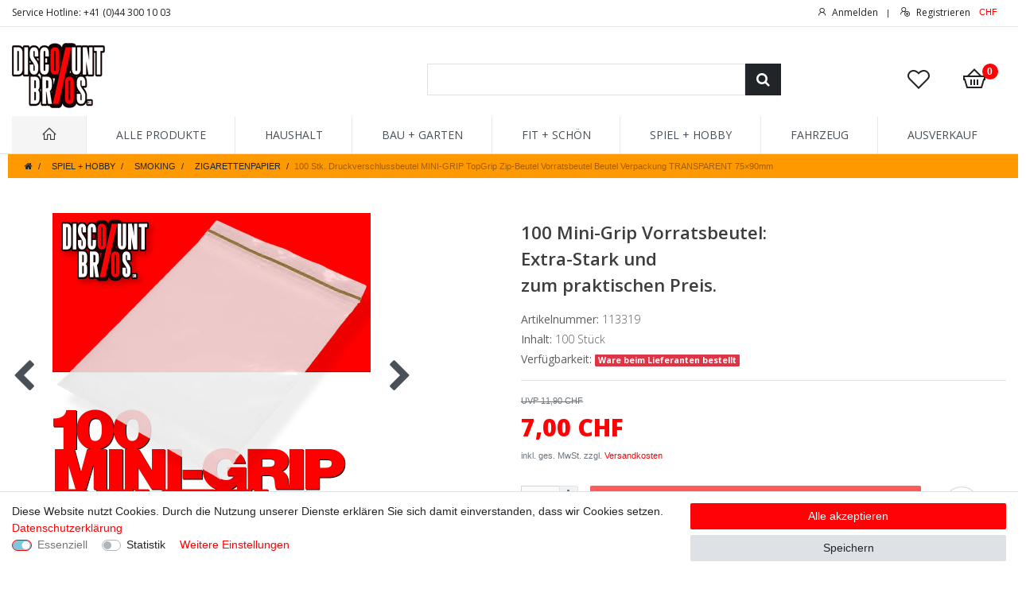

--- FILE ---
content_type: text/html; charset=UTF-8
request_url: https://www.discountbros.ch/spiel-hobby/smoking/zigarettenpapier/100-stk-druckverschlussbeutel-mini-grip-zip-beutel-vorratsbeutel-beutel-verpackung-transparent-75-90mm_113319_6943
body_size: 64162
content:






<!DOCTYPE html>

<html lang="de" data-framework="vue" prefix="og: http://ogp.me/ns#" class="icons-loading">

<head>
    <script type="text/javascript">
    (function() {
        var _availableConsents = {"necessary.consent":[true,[],null],"necessary.session":[true,[],null],"necessary.csrf":[true,["XSRF-TOKEN"],null],"necessary.shopbooster_cookie":[true,["plenty_cache"],null],"tracking.FacebookPixelWI":[false,["_fbp","act","c_user","datr","dpr","fr","presence","sb","spin","wd","xs"],false],"tracking.googleAnalytics":[false,["_ga","_gid","_gat"],false]};
        var _allowedCookies = ["plenty_cache","XSRF-TOKEN","plenty-shop-cookie","PluginSetPreview","SID_PLENTY_ADMIN_3762","PreviewCookie"] || [];

        window.ConsentManager = (function() {
            var _consents = (function() {
                var _rawCookie = document.cookie.split(";").filter(function (cookie) {
                    return cookie.trim().indexOf("plenty-shop-cookie=") === 0;
                })[0];

                if (!!_rawCookie) {
                    try {
                        _rawCookie = decodeURIComponent(_rawCookie);
                    } catch (e) {
                        document.cookie = "plenty-shop-cookie= ; expires = Thu, 01 Jan 1970 00:00:00 GMT"
                        return null;
                    }

                    try {
                        return JSON.parse(
                            _rawCookie.trim().substr("plenty-shop-cookie=".length)
                        );
                    } catch (e) {
                        return null;
                    }
                }
                return null;
            })();

            Object.keys(_consents || {}).forEach(function(group) {
                if(typeof _consents[group] === 'object' && _consents[group] !== null)
                {
                    Object.keys(_consents[group] || {}).forEach(function(key) {
                        var groupKey = group + "." + key;
                        if(_consents[group][key] && _availableConsents[groupKey] && _availableConsents[groupKey][1].length) {
                            Array.prototype.push.apply(_allowedCookies, _availableConsents[groupKey][1]);
                        }
                    });
                }
            });

            if(!_consents) {
                Object.keys(_availableConsents || {})
                    .forEach(function(groupKey) {
                        if(_availableConsents[groupKey] && ( _availableConsents[groupKey][0] || _availableConsents[groupKey][2] )) {
                            Array.prototype.push.apply(_allowedCookies, _availableConsents[groupKey][1]);
                        }
                    });
            }

            var _setResponse = function(key, response) {
                _consents = _consents || {};
                if(typeof key === "object" && typeof response === "undefined") {
                    _consents = key;
                    document.dispatchEvent(new CustomEvent("consent-change", {
                        detail: {key: null, value: null, data: key}
                    }));
                    _enableScriptsOnConsent();
                } else {
                    var groupKey = key.split(".")[0];
                    var consentKey = key.split(".")[1];
                    _consents[groupKey] = _consents[groupKey] || {};
                    if(consentKey === "*") {
                        Object.keys(_availableConsents).forEach(function(aKey) {
                            if(aKey.split(".")[0] === groupKey) {
                                _consents[groupKey][aKey.split(".")[1]] = response;
                            }
                        });
                    } else {
                        _consents[groupKey][consentKey] = response;
                    }
                    document.dispatchEvent(new CustomEvent("consent-change", {
                        detail: {key: key, value: response, data: _consents}
                    }));
                    _enableScriptsOnConsent();
                }
                if(!_consents.hasOwnProperty('_id')) {
                    _consents['_id'] = "b5bc21e646a9e23e1a826f14fb696c4850c45738";
                }

                Object.keys(_availableConsents).forEach(function(key) {
                    if((_availableConsents[key][1] || []).length > 0) {
                        if(_isConsented(key)) {
                            _availableConsents[key][1].forEach(function(cookie) {
                                if(_allowedCookies.indexOf(cookie) < 0) _allowedCookies.push(cookie);
                            });
                        } else {
                            _allowedCookies = _allowedCookies.filter(function(cookie) {
                                return _availableConsents[key][1].indexOf(cookie) < 0;
                            });
                        }
                    }
                });

                document.cookie = "plenty-shop-cookie=" + JSON.stringify(_consents) + "; path=/; expires=" + _expireDate() + "; secure";
            };
            var _hasResponse = function() {
                return _consents !== null;
            };

            var _expireDate = function() {
                var expireSeconds = 0;
                                    expireSeconds = 8640000;
                                const date = new Date();
                date.setSeconds(date.getSeconds() + expireSeconds);
                const offset = date.getTimezoneOffset() / 60;
                date.setHours(date.getHours() - offset)
                return date.toUTCString();
            }
            var _isConsented = function(key) {
                var groupKey = key.split(".")[0];
                var consentKey = key.split(".")[1];

                if (consentKey === "*") {
                    return Object.keys(_availableConsents).some(function (aKey) {
                        var aGroupKey = aKey.split(".")[0];
                        return aGroupKey === groupKey && _isConsented(aKey);
                    });
                } else {
                    if(!_hasResponse()) {
                        return _availableConsents[key][0] || _availableConsents[key][2];
                    }

                    if(_consents.hasOwnProperty(groupKey) && _consents[groupKey].hasOwnProperty(consentKey))
                    {
                        return !!_consents[groupKey][consentKey];
                    }
                    else {
                        if(!!_availableConsents[key])
                        {
                            return _availableConsents[key][0];
                        }

                        console.warn("Cookie has been blocked due to not being registered: " + key);
                        return false;
                    }
                }
            };
            var _getConsents = function() {
                var _result = {};
                Object.keys(_availableConsents).forEach(function(key) {
                    var groupKey = key.split(".")[0];
                    var consentKey = key.split(".")[1];
                    _result[groupKey] = _result[groupKey] || {};
                    if(consentKey !== "*") {
                        _result[groupKey][consentKey] = _isConsented(key);
                    }
                });
                return _result;
            };
            var _isNecessary = function(key) {
                return _availableConsents.hasOwnProperty(key) && _availableConsents[key][0];
            };
            var _enableScriptsOnConsent = function() {
                var elementsToEnable = document.querySelectorAll("script[data-cookie-consent]");
                Array.prototype.slice.call(elementsToEnable).forEach(function(el) {
                    if(el.dataset && el.dataset.cookieConsent && el.type !== "application/javascript") {
                        var newScript = document.createElement("script");
                        if(el.src) {
                            newScript.src = el.src;
                        } else {
                            newScript.textContent = el.textContent;
                        }
                        el.parentNode.replaceChild(newScript, el);
                    }
                });
            };
            window.addEventListener("load", _enableScriptsOnConsent);
            
            return {
                setResponse: _setResponse,
                hasResponse: _hasResponse,
                isConsented: _isConsented,
                getConsents: _getConsents,
                isNecessary: _isNecessary
            };
        })();
    })();
</script>


    
<meta charset="utf-8"> 
<meta http-equiv="X-UA-Compatible" content="IE=edge">
<meta name="viewport" content="width=device-width, initial-scale=1">
<meta name="generator" content="plentymarkets" />
<link rel="stylesheet" href="https://maxst.icons8.com/vue-static/landings/line-awesome/font-awesome-line-awesome/css/all.min.css">


     
<link rel="icon" type="img/ico" href="/tpl/favicon_0.ico">


    <link rel="canonical" href="https://www.discountbros.ch/spiel-hobby/smoking/zigarettenpapier/100-stk-druckverschlussbeutel-mini-grip-zip-beutel-vorratsbeutel-beutel-verpackung-transparent-75-90mm_113319_6943">

 
            <link rel="alternate" hreflang="x-default" href="https://www.discountbros.ch/spiel-hobby/smoking/zigarettenpapier/100-stk-druckverschlussbeutel-mini-grip-zip-beutel-vorratsbeutel-beutel-verpackung-transparent-75-90mm_113319_6943"/>
            <link rel="alternate" hreflang="de" href="https://www.discountbros.ch/spiel-hobby/smoking/zigarettenpapier/100-stk-druckverschlussbeutel-mini-grip-zip-beutel-vorratsbeutel-beutel-verpackung-transparent-75-90mm_113319_6943"/>
    
<style data-font="Custom-Font">
    
                
        .icons-loading .fa { visibility: hidden !important; }
</style>

<link rel="preload" href="https://cdn02.plentymarkets.com/isy53auab0zy/plugin/4/ceres/css/ceres-icons.css" as="style" onload="this.onload=null;this.rel='stylesheet';">
<noscript><link rel="stylesheet" href="https://cdn02.plentymarkets.com/isy53auab0zy/plugin/4/ceres/css/ceres-icons.css"></noscript>


<link rel="preload" as="style" href="https://cdn02.plentymarkets.com/isy53auab0zy/plugin/4/ceres/css/ceres-base.css?v=f4d80383fd46790a6c77d607f354a62d0795f8aa">
    <link rel="stylesheet" href="https://cdn02.plentymarkets.com/isy53auab0zy/plugin/4/ceres/css/ceres-base.css?v=f4d80383fd46790a6c77d607f354a62d0795f8aa">


<script type="application/javascript">
    /*! loadCSS. [c]2017 Filament Group, Inc. MIT License */
    /* This file is meant as a standalone workflow for
    - testing support for link[rel=preload]
    - enabling async CSS loading in browsers that do not support rel=preload
    - applying rel preload css once loaded, whether supported or not.
    */
    (function( w ){
        "use strict";
        // rel=preload support test
        if( !w.loadCSS ){
            w.loadCSS = function(){};
        }
        // define on the loadCSS obj
        var rp = loadCSS.relpreload = {};
        // rel=preload feature support test
        // runs once and returns a function for compat purposes
        rp.support = (function(){
            var ret;
            try {
                ret = w.document.createElement( "link" ).relList.supports( "preload" );
            } catch (e) {
                ret = false;
            }
            return function(){
                return ret;
            };
        })();

        // if preload isn't supported, get an asynchronous load by using a non-matching media attribute
        // then change that media back to its intended value on load
        rp.bindMediaToggle = function( link ){
            // remember existing media attr for ultimate state, or default to 'all'
            var finalMedia = link.media || "all";

            function enableStylesheet(){
                // unbind listeners
                if( link.addEventListener ){
                    link.removeEventListener( "load", enableStylesheet );
                } else if( link.attachEvent ){
                    link.detachEvent( "onload", enableStylesheet );
                }
                link.setAttribute( "onload", null );
                link.media = finalMedia;
            }

            // bind load handlers to enable media
            if( link.addEventListener ){
                link.addEventListener( "load", enableStylesheet );
            } else if( link.attachEvent ){
                link.attachEvent( "onload", enableStylesheet );
            }

            // Set rel and non-applicable media type to start an async request
            // note: timeout allows this to happen async to let rendering continue in IE
            setTimeout(function(){
                link.rel = "stylesheet";
                link.media = "only x";
            });
            // also enable media after 3 seconds,
            // which will catch very old browsers (android 2.x, old firefox) that don't support onload on link
            setTimeout( enableStylesheet, 3000 );
        };

        // loop through link elements in DOM
        rp.poly = function(){
            // double check this to prevent external calls from running
            if( rp.support() ){
                return;
            }
            var links = w.document.getElementsByTagName( "link" );
            for( var i = 0; i < links.length; i++ ){
                var link = links[ i ];
                // qualify links to those with rel=preload and as=style attrs
                if( link.rel === "preload" && link.getAttribute( "as" ) === "style" && !link.getAttribute( "data-loadcss" ) ){
                    // prevent rerunning on link
                    link.setAttribute( "data-loadcss", true );
                    // bind listeners to toggle media back
                    rp.bindMediaToggle( link );
                }
            }
        };

        // if unsupported, run the polyfill
        if( !rp.support() ){
            // run once at least
            rp.poly();

            // rerun poly on an interval until onload
            var run = w.setInterval( rp.poly, 500 );
            if( w.addEventListener ){
                w.addEventListener( "load", function(){
                    rp.poly();
                    w.clearInterval( run );
                } );
            } else if( w.attachEvent ){
                w.attachEvent( "onload", function(){
                    rp.poly();
                    w.clearInterval( run );
                } );
            }
        }


        // commonjs
        if( typeof exports !== "undefined" ){
            exports.loadCSS = loadCSS;
        }
        else {
            w.loadCSS = loadCSS;
        }
    }( typeof global !== "undefined" ? global : this ) );

    if(document.fonts) {
        document.fonts.addEventListener("loadingdone", function(evt) {
            if(document.fonts.check("1em FontAwesome")) {
                document.documentElement.classList.remove('icons-loading');
            }
        });

        window.addEventListener("load", function(evt) {
            if(document.fonts.check("1em FontAwesome")) {
                document.documentElement.classList.remove('icons-loading');
            }
        });
    } else {
        document.documentElement.classList.remove('icons-loading');
    }
</script>

                    

<!-- Extend the existing style with a template -->
                            <!-- This template is only used for providing the stylesheet path in the respective container. The stylesheet will only apply if the CeresCoconut Stylesheet data provider is linked in the CMS » Container link menu -->

<link rel="stylesheet" href="https://cdn02.plentymarkets.com/isy53auab0zy/plugin/4/customtheme/css/main.css">

                    <script type="text/javascript">
    (function() {
        var _availableConsents = {"necessary.consent":[true,[],null],"necessary.session":[true,[],null],"necessary.csrf":[true,["XSRF-TOKEN"],null],"necessary.shopbooster_cookie":[true,["plenty_cache"],null],"tracking.FacebookPixelWI":[false,["_fbp","act","c_user","datr","dpr","fr","presence","sb","spin","wd","xs"],false],"tracking.googleAnalytics":[false,["_ga","_gid","_gat"],false]};
        var _allowedCookies = ["plenty_cache","XSRF-TOKEN","plenty-shop-cookie","PluginSetPreview","SID_PLENTY_ADMIN_3762","PreviewCookie"] || [];

        window.ConsentManager = (function() {
            var _consents = (function() {
                var _rawCookie = document.cookie.split(";").filter(function (cookie) {
                    return cookie.trim().indexOf("plenty-shop-cookie=") === 0;
                })[0];

                if (!!_rawCookie) {
                    try {
                        _rawCookie = decodeURIComponent(_rawCookie);
                    } catch (e) {
                        document.cookie = "plenty-shop-cookie= ; expires = Thu, 01 Jan 1970 00:00:00 GMT"
                        return null;
                    }

                    try {
                        return JSON.parse(
                            _rawCookie.trim().substr("plenty-shop-cookie=".length)
                        );
                    } catch (e) {
                        return null;
                    }
                }
                return null;
            })();

            Object.keys(_consents || {}).forEach(function(group) {
                if(typeof _consents[group] === 'object' && _consents[group] !== null)
                {
                    Object.keys(_consents[group] || {}).forEach(function(key) {
                        var groupKey = group + "." + key;
                        if(_consents[group][key] && _availableConsents[groupKey] && _availableConsents[groupKey][1].length) {
                            Array.prototype.push.apply(_allowedCookies, _availableConsents[groupKey][1]);
                        }
                    });
                }
            });

            if(!_consents) {
                Object.keys(_availableConsents || {})
                    .forEach(function(groupKey) {
                        if(_availableConsents[groupKey] && ( _availableConsents[groupKey][0] || _availableConsents[groupKey][2] )) {
                            Array.prototype.push.apply(_allowedCookies, _availableConsents[groupKey][1]);
                        }
                    });
            }

            var _setResponse = function(key, response) {
                _consents = _consents || {};
                if(typeof key === "object" && typeof response === "undefined") {
                    _consents = key;
                    document.dispatchEvent(new CustomEvent("consent-change", {
                        detail: {key: null, value: null, data: key}
                    }));
                    _enableScriptsOnConsent();
                } else {
                    var groupKey = key.split(".")[0];
                    var consentKey = key.split(".")[1];
                    _consents[groupKey] = _consents[groupKey] || {};
                    if(consentKey === "*") {
                        Object.keys(_availableConsents).forEach(function(aKey) {
                            if(aKey.split(".")[0] === groupKey) {
                                _consents[groupKey][aKey.split(".")[1]] = response;
                            }
                        });
                    } else {
                        _consents[groupKey][consentKey] = response;
                    }
                    document.dispatchEvent(new CustomEvent("consent-change", {
                        detail: {key: key, value: response, data: _consents}
                    }));
                    _enableScriptsOnConsent();
                }
                if(!_consents.hasOwnProperty('_id')) {
                    _consents['_id'] = "d14c3f5fd778720674964fa062cc44e048e461f2";
                }

                Object.keys(_availableConsents).forEach(function(key) {
                    if((_availableConsents[key][1] || []).length > 0) {
                        if(_isConsented(key)) {
                            _availableConsents[key][1].forEach(function(cookie) {
                                if(_allowedCookies.indexOf(cookie) < 0) _allowedCookies.push(cookie);
                            });
                        } else {
                            _allowedCookies = _allowedCookies.filter(function(cookie) {
                                return _availableConsents[key][1].indexOf(cookie) < 0;
                            });
                        }
                    }
                });

                document.cookie = "plenty-shop-cookie=" + JSON.stringify(_consents) + "; path=/; expires=" + _expireDate() + "; secure";
            };
            var _hasResponse = function() {
                return _consents !== null;
            };

            var _expireDate = function() {
                var expireSeconds = 0;
                                    expireSeconds = 8640000;
                                const date = new Date();
                date.setSeconds(date.getSeconds() + expireSeconds);
                const offset = date.getTimezoneOffset() / 60;
                date.setHours(date.getHours() - offset)
                return date.toUTCString();
            }
            var _isConsented = function(key) {
                var groupKey = key.split(".")[0];
                var consentKey = key.split(".")[1];

                if (consentKey === "*") {
                    return Object.keys(_availableConsents).some(function (aKey) {
                        var aGroupKey = aKey.split(".")[0];
                        return aGroupKey === groupKey && _isConsented(aKey);
                    });
                } else {
                    if(!_hasResponse()) {
                        return _availableConsents[key][0] || _availableConsents[key][2];
                    }

                    if(_consents.hasOwnProperty(groupKey) && _consents[groupKey].hasOwnProperty(consentKey))
                    {
                        return !!_consents[groupKey][consentKey];
                    }
                    else {
                        if(!!_availableConsents[key])
                        {
                            return _availableConsents[key][0];
                        }

                        console.warn("Cookie has been blocked due to not being registered: " + key);
                        return false;
                    }
                }
            };
            var _getConsents = function() {
                var _result = {};
                Object.keys(_availableConsents).forEach(function(key) {
                    var groupKey = key.split(".")[0];
                    var consentKey = key.split(".")[1];
                    _result[groupKey] = _result[groupKey] || {};
                    if(consentKey !== "*") {
                        _result[groupKey][consentKey] = _isConsented(key);
                    }
                });
                return _result;
            };
            var _isNecessary = function(key) {
                return _availableConsents.hasOwnProperty(key) && _availableConsents[key][0];
            };
            var _enableScriptsOnConsent = function() {
                var elementsToEnable = document.querySelectorAll("script[data-cookie-consent]");
                Array.prototype.slice.call(elementsToEnable).forEach(function(el) {
                    if(el.dataset && el.dataset.cookieConsent && _isConsented(el.dataset.cookieConsent) && el.type !== "application/javascript") {
                        var newScript = document.createElement("script");
                        if(el.src) {
                            newScript.src = el.src;
                        } else {
                            newScript.textContent = el.textContent;
                        }
                        el.parentNode.replaceChild(newScript, el);
                    }
                });
            };
            window.addEventListener("load", _enableScriptsOnConsent);
                        // Cookie proxy
            (function() {
                var _data = {};
                var _splitCookieString = function(cookiesString) {

                    var _allCookies = cookiesString.split(";");
                    var regex = /[^=]+=[^;]*;?((?:expires|path|domain)=[^;]*;)*/gm;
                    var cookies = [];

                    _allCookies.forEach(function(cookie){
                        if(cookie.trim().indexOf("plenty-shop-cookie=") === 0) {
                            var cookieString = decodeURIComponent(cookiesString);
                            var match;
                            while((match = regex.exec(cookieString)) !== null) {
                                if(match.index === match.lastIndex) {
                                    regex.lastIndex++;
                                }
                                cookies.push(match[0]);
                            }
                        } else if(cookie.length) {
                            cookies.push(cookie);
                        }
                    });

                    return cookies;

                };
                var _parseCookies = function (cookiesString) {
                    return _splitCookieString(cookiesString).map(function(cookieString) {
                        return _parseCookie(cookieString);
                    });
                };
                var _parseCookie = function(cookieString) {
                    var cookie = {
                        name: null,
                        value: null,
                        params: {}
                    };
                    var match = /^([^=]+)=([^;]*);*((?:[^;]*;?)*)$/.exec(cookieString.trim());
                    if(match && match[1]) {
                        cookie.name = match[1];
                        cookie.value = match[2];

                        (match[3] || "").split(";").map(function(param) {
                            return /^([^=]+)=([^;]*);?$/.exec(param.trim());
                        }).filter(function(param) {
                            return !!param;
                        }).forEach(function(param) {
                            cookie.params[param[1]] = param[2];
                        });

                        if(cookie.params && !cookie.params.path) {
                            cookie.params.path = "/";
                        }
                    }

                    return cookie;
                };
                var _isAllowed = function(cookieName) {
                    return _allowedCookies.some(function(allowedCookie) {
                        var match = /^\/(.*)\/([gmiy]*)$/.exec(allowedCookie);
                        return (match && match[1] && (new RegExp(match[1], match[2])).test(cookieName))
                            || allowedCookie === cookieName;
                    });
                };
                var _set = function(cookieString) {
                    var cookie = _parseCookie(cookieString);
                                                                    var domainParts = (window.location.host || window.location.hostname).split(".");
                        if(domainParts[0] === "www") {
                            domainParts.shift();
                            cookie.domain = "." + domainParts.join(".");
                        } else {
                            cookie.domain = (window.location.host || window.location.hostname);
                        }
                                        if(cookie && cookie.name) {
                        if(_isAllowed(cookie.name)) {
                            var cookieValue = cookie.value || "";
                            _data[cookie.name] = cookieValue + Object.keys(cookie.params || {}).map(function(paramKey) {
                                                            var date = new Date(_expireDate());
                                if(paramKey === "expires" && (new Date(cookie.params[paramKey]).getTime()) > date.getTime()) {
                                    return "; expires=" + _expireDate();
                                }
                                                            return "; " + paramKey.trim() + "=" + cookie.params[paramKey].trim();
                            }).join("");
                        } else {
                            _data[cookie.name] = null;
                            console.warn("Cookie has been blocked due to privacy settings: " + cookie.name);
                        }
                        _update();
                    }
                };
                var _get = function() {
                    return Object.keys(_data).filter(function (key) {
                        return !!_data[key];
                    }).map(function (key) {
                        return key + "=" + (_data[key].split(";")[0]);
                    }).join("; ");
                };
                var _update = function() {
                    delete document.cookie;
                    var cookies = _parseCookies(document.cookie);
                    Object.keys(_data).forEach(function(key) {
                        if(!_data[key]) {
                            // unset cookie
                            var domains = (window.location.host || window.location.hostname).split(".");
                            while(domains.length > 1) {
                                document.cookie = key + "=; path=/; expires=Thu, 01 Jan 1970 00:00:01 GMT; domain="+domains.join(".");
                                document.cookie = key + "=; path=/; expires=Thu, 01 Jan 1970 00:00:01 GMT; domain=."+domains.join(".");
                                domains.shift();
                            }
                            document.cookie = key + "=; path=/; expires=Thu, 01 Jan 1970 00:00:01 GMT;";
                            delete _data[key];
                        } else {
                            var existingCookie = cookies.find(function(cookie) { return cookie.name === key; });
                            var parsedData = _parseCookie(key + "=" + _data[key]);
                            if(!existingCookie || existingCookie.value !== parsedData.value) {
                                document.cookie = key + "=" + _data[key];
                            } else {
                                // console.log('No changes to cookie: ' + key);
                            }
                        }
                    });

                    if(!document.__defineGetter__) {
                        Object.defineProperty(document, 'cookie', {
                            get: _get,
                            set: _set
                        });
                    } else {
                        document.__defineGetter__('cookie', _get);
                        document.__defineSetter__('cookie', _set);
                    }
                };

                _splitCookieString(document.cookie).forEach(function(cookie)
                {
                    _set(cookie);
                });

                _update();
            })();
            
            return {
                setResponse: _setResponse,
                hasResponse: _hasResponse,
                isConsented: _isConsented,
                getConsents: _getConsents,
                isNecessary: _isNecessary
            };
        })();
    })();
</script>


<link rel="stylesheet" href="https://cdn02.plentymarkets.com/isy53auab0zy/plugin/4/cookiebar/css/cookie-bar.css">


<style type="text/css">
	.cookie-bar .privacy-settings {
		max-height: 50vh;
	}

	.cookie-bar .privacy-settings table tr td:first-child {
		width: 200px;
	}

	.cookie-bar-toggle {
		display: none;
	}

	.cookie-bar.out {
		left: 15px;
		right: auto;
	}

	.cookie-bar.out > .container-max {
		display: none;
	}

	.cookie-bar.out > .cookie-bar-toggle {
		display: block;
	}

					.cookie-bar .hidden {
display: none;
}
	</style>

                    



<script type="text/plain" data-cookie-consent="tracking.FacebookPixelWI">

// Facebook Pixel

if (ceresStore.state.consents.consents.tracking.FacebookPixelWI === true) {  
  !function(f,b,e,v,n,t,s)
  {if(f.fbq)return;n=f.fbq=function(){n.callMethod?
  n.callMethod.apply(n,arguments):n.queue.push(arguments)};
  if(!f._fbq)f._fbq=n;n.push=n;n.loaded=!0;n.version='2.0';
  n.queue=[];t=b.createElement(e);t.async=!0;
  t.src=v;s=b.getElementsByTagName(e)[0];
  s.parentNode.insertBefore(t,s)}(window, document,'script',
  'https://connect.facebook.net/en_US/fbevents.js');
  fbq('init', '1604669996373504');
  fbq('track', 'PageView');
}

    fbq('track', 'ViewContent', {
        content_category: 'product', 
        content_ids     :  '6943', 
        content_name    :  '100 Stk. Druckverschlussbeutel MINI-GRIP TopGrip Zip-Beutel Vorratsbeutel Beutel Verpackung TRANSPARENT 75×90mm',
        content_type    :  'product',
        currency        :  'CHF',
        value           :  '7',
	      product_catalog_id : ''
    });


// 1. Add to Cart

    var atcbutton = document.querySelector('.add-to-basket-container > button.btn');
    atcbutton.addEventListener(
      'click', 
      function() { 
        fbq('track', 'AddToCart', {
          content_name: '100 Stk. Druckverschlussbeutel MINI-GRIP TopGrip Zip-Beutel Vorratsbeutel Beutel Verpackung TRANSPARENT 75×90mm', 
          content_ids: ['6943'],
          content_type: 'product',
          value: '7',
          currency: 'CHF',
          product_catalog_id: ''
        });          
      },
      false
    );







</script>

<noscript><img height="1" width="1" style="display:none"
  src="https://www.facebook.com/tr?id=1604669996373504&ev=PageView&noscript=1"
/></noscript>


                    <script type="text/plain" data-cookie-consent="tracking.googleAnalytics">
    
    (function(i,s,o,g,r,a,m){i['GoogleAnalyticsObject']=r;i[r]=i[r]||function(){
            (i[r].q=i[r].q||[]).push(arguments)},i[r].l=1*new Date();a=s.createElement(o),
        m=s.getElementsByTagName(o)[0];a.async=1;a.src=g;m.parentNode.insertBefore(a,m)
    })(window,document,'script','https://www.google-analytics.com/analytics.js','ga');

    ga('create', 'UA-87039401-1', 'auto');
    ga('require', 'ecommerce');

            ga('set', 'anonymizeIp', true);
    
    ga('send', 'pageview');

            
    </script>

            








<!-- Facebook Pixel Code -->
<script>
!function(f,b,e,v,n,t,s)
{if(f.fbq)return;n=f.fbq=function(){n.callMethod?
n.callMethod.apply(n,arguments):n.queue.push(arguments)};
if(!f._fbq)f._fbq=n;n.push=n;n.loaded=!0;n.version='2.0';
n.queue=[];t=b.createElement(e);t.async=!0;
t.src=v;s=b.getElementsByTagName(e)[0];
s.parentNode.insertBefore(t,s)}(window,document,'script',
'https://connect.facebook.net/en_US/fbevents.js');
 fbq('init', '665180997688926'); 
fbq('track', 'PageView');

fbq('track', 'AddPaymentInfo');
fbq('track', 'AddToCart');
fbq('track', 'CompleteRegistration');
fbq('track', 'InitiateCheckout');
fbq('track', 'Purchase', {value: 0.00, currency: 'CHF'});
</script>
<noscript>
 <img height="1" width="1" 
src="https://www.facebook.com/tr?id=665180997688926&ev=PageView
&noscript=1"/>
</noscript>
<!-- End Facebook Pixel Code -->




    
    
                    

    
    
    
    
    

    

<meta name="robots" content="ALL">
    <meta name="description" content="100 Stk. MINI-GRIP Vorratsbeutel 30x30mm">
    <meta name="keywords" content="100, vorratsbeutel, grip, grips, mini-grip, minigrip, mini, 30x30mm, druckverschlussbeutel, beutel, verpackung, zip-beutel">
<meta property="og:title" content="100 Stk. Druckverschlussbeutel MINI-GRIP TopGrip Zip-Beutel Vorratsbeutel Beutel Verpackung TRANSPARENT 75×90mm | DiscountBros. Günstiger geht nicht"/>
<meta property="og:type" content="article"/>
<meta property="og:url" content="https://www.discountbros.ch/spiel-hobby/smoking/zigarettenpapier/100-stk-druckverschlussbeutel-mini-grip-zip-beutel-vorratsbeutel-beutel-verpackung-transparent-75-90mm_113319_6943"/>
<meta property="og:image" content="https://cdn02.plentymarkets.com/isy53auab0zy/item/images/113319/full/100-mini-grip-beutel-75x90mm-0.jpg"/>

<script type="application/ld+json">
            {
                "@context"      : "http://schema.org/",
                "@type"         : "Product",
                "@id"           : "6943",
                "name"          : "100 Stk. Druckverschlussbeutel MINI-GRIP TopGrip Zip-Beutel Vorratsbeutel Beutel Verpackung TRANSPARENT 75×90mm",
                "category"      : "ZIGARETTENPAPIER",
                "releaseDate"   : "",
                "image"         : "https://cdn02.plentymarkets.com/isy53auab0zy/item/images/113319/preview/100-mini-grip-beutel-75x90mm-0.jpg",
                "identifier"    : "6943",
                "description"   : "Die&amp;nbsp;Druckverschlussbeutel sind&amp;nbsp;wasserdicht und wiederverschliessbar und somit ideale Vorratsbeutel.&amp;nbsp;Hochwertige Zip-Beutel&amp;nbsp;aus PE-LD (Polyethylen) sind&amp;nbsp;mit einem kräftigen Druckverschluss ausgestattet.&amp;nbsp;Die Folienstärke ist mit 110 µ&amp;nbsp;Stärke extra stark und reissfest.Das Feuerzeug dient nur zur Grössendarstellung und wird nicht mitgeliefert.Weitere Raucherwaren finden Sie in unseren Online-Angeboten zum Dauer­tief­preis.",
                "disambiguatingDescription" : "100 Mini-Grip Vorratsbeutel: &lt;br /&gt;
Extra-Stark und  &lt;br /&gt; 
zum praktischen Preis.",
                "manufacturer"  : {
                    "@type"         : "Organization",
                    "name"          : ""
                },
                "offers": {
                    "@type"         : "Offer",
                    "priceCurrency" : "CHF",
                    "price"         : "7.00",
                    "url"           : "https://www.discountbros.ch/spiel-hobby/smoking/zigarettenpapier/100-stk-druckverschlussbeutel-mini-grip-zip-beutel-vorratsbeutel-beutel-verpackung-transparent-75-90mm_113319_6943/",
                    "availability"  : "http://schema.org/PreSale",
                    "itemCondition" : "Neu &amp; OVP",
                    "serialNumber"  : "SMO RB4024"
                },
                "depth": {
                    "@type"         : "QuantitativeValue",
                    "value"         : "0"
                },
                "width": {
                    "@type"         : "QuantitativeValue",
                    "value"         : "0"
                },
                "height": {
                    "@type"         : "QuantitativeValue",
                    "value"         : "0"
                },
                "weight": {
                    "@type"         : "QuantitativeValue",
                    "value"         : "247"
                }
            }
        </script>

<title>100 Stk. Druckverschlussbeutel MINI-GRIP TopGrip Zip-Beutel Vorratsbeutel Beutel Verpackung TRANSPARENT 75×90mm | DiscountBros. Günstiger geht nicht</title>

    
                                    
    </head>

<body class="page-singleitem item-113319 variation-6943 ">

                    

<script>
    if('ontouchstart' in document.documentElement)
    {
        document.body.classList.add("touch");
    }
    else
    {
        document.body.classList.add("no-touch");
    }
</script>

<div id="vue-app" class="app">
    <!-- messages -->
    <notifications template="#vue-notifications" :initial-notifications="{&quot;error&quot;:null,&quot;warn&quot;:null,&quot;info&quot;:null,&quot;success&quot;:null,&quot;log&quot;:null}"></notifications>

    






<header id="page-header" class="fixed-top default-header d-print-none">
    <div id="full-top-bar-2">
        <div class="full-top-bar">
            <div class="container-max">
                <div>
    

                    
                    <div class="col-lg-9" style="padding:5px 0 0 0; float:left">
                        <span class="full-top-bar-txt">Service Hotline: +41 (0)44 300 10 03</span>
                    </div>

                    

                    <div class="col-lg-3" style="text-align:right; padding-right:0px; float:left" >
                        <ul id="controlsList" class="controls-list mb-0 d-flex list-inline pl-2 pl-sm-1 pl-md-0">

                            <li class="list-inline-item control-user">
                        <user-login-handler>
                            <a class="nav-link" data-toggle="modal">
                                <i class="fa fa-user mr-0 mr-sm-1" aria-hidden="true"></i>
                                <span class="d-none d-sm-inline">Anmelden</span>
                            </a>
                            <a class="nav-link" data-toggle="modal">
                                <i class="fa fa-user-plus mr-0 mr-sm-1" aria-hidden="true"></i>
                                <span class="d-none d-sm-inline">Registrieren</span>
                            </a>
                        </user-login-handler>
                 
                     </li>



                     <li class="list-inline-item dropdown control-languages">
                        <a class="nav-link"
                           data-toggle="collapse"
                           href="#currencySelect"
                           aria-expanded="false"
                           aria-controls="currencySelect"
                           data-parent="#controlsList">
                            <span>CHF</span>
                        </a>
                    </li>


 

                    </ul>
                </div>
    
                    <div style="clear:both"></div>
    
                </div>
            </div>
        </div>
    </div>
    <div class="container-max">
        <div class="row flex-row-reverse position-relative">
            <div id="page-header-parent" class="col-12 header-container" data-header-offset>
                <div class="top-bar header-fw">
                    <div class="container-max px-0 pr-lg-3">
                        <div class="row mx-0 flex-row-reverse position-relative">
                            <div class="top-bar-items mobile-top-bar" >
                                <div class="controls">
                                    <ul id="controlsList" class="controls-list mb-0 d-flex list-inline pl-2 pl-sm-1 pl-md-0">


                                        <li class="list-inline-item dropdown control-languages">
                                            <a class="nav-link"
                                               data-toggle="collapse"
                                               href="#currencySelect"
                                               aria-expanded="false"
                                               aria-controls="currencySelect"
                                               data-parent="#controlsList">
                                                <span style="color:#222226">CHF</span>
                                            </a>
                                        </li>


                                        <li class="list-inline-item control-user">
                                            <user-login-handler>
                                                <a class="nav-link" data-toggle="modal">
                                                    <i class="fa fa-user mr-0 mr-sm-1" aria-hidden="true"></i>
                                                    <span class="d-none d-sm-inline">Anmelden</span>
                                                </a>
                                                <a class="nav-link" data-toggle="modal">
                                                    <i class="fa fa-user-plus mr-0 mr-sm-1" aria-hidden="true"></i>
                                                    <span class="d-none d-sm-inline">Registrieren</span>
                                                </a>
                                            </user-login-handler>
                                        </li>

                                             <li class="list-inline-item control-search" style="padding:0 0 0 10px">
                                            <a class="anicon anicon-search-xcross nav-link"
                                                aria-label="toggle search"
                                                data-toggle="collapse"
                                                href="#searchBox"
                                                aria-expanded="false"
                                                aria-controls="searchBox"
                                                data-parent="#controlsList">
                                                <span class="anicon-search-item" aria-hidden="true"></span>
                                            </a>
                                        </li>
                                        <li class="list-inline-item control-wish-list" style="padding:0 15px 0 0">
                                            <wish-list-count>
 
                                            </wish-list-count>
                                        </li>
                                    </ul>
                                </div>
                            </div>
                        </div>
                    </div>

                    <div class="container-max px-0 px-lg-3">
                        <div class="row mx-0 flex-row-reverse position-relative">
                            <div id="searchBox" class="cmp cmp-search-box collapse">
                                                                                                    <item-search></item-search>
                                                            </div>

                            
                            <div id="countrySettings" class="cmp cmp-country-settings collapse">
                                <div class="container-max">
                                    <div class="row py-3">
                                        <div class="col-12 col-lg-6">

                                            <div class="language-settings">
                                                <div class="list-title">
                                                    <strong>Sprache</strong>
                                                    <hr>
                                                </div>

                                                                                                                                                <ul class="row">
                                                                                                            <li class="col-6 col-sm-4 px-0 active">
                                                            <a class="nav-link" href="https://www.discountbros.ch/spiel-hobby/smoking/zigarettenpapier/100-stk-druckverschlussbeutel-mini-grip-zip-beutel-vorratsbeutel-beutel-verpackung-transparent-75-90mm_113319_6943" data-update-url>
                                                                <i class="flag-icon flag-icon-de"></i>
                                                                Deutsch
                                                            </a>
                                                        </li>
                                                                                                    </ul>
                                            </div>
                                        </div>
                                        <div class="col-12 col-lg-6">
                                            <div class="shipping-settings">
                                                <div class="list-title">
                                                    <strong>Lieferland</strong>
                                                    <hr>
                                                </div>
                                                <shipping-country-select :disable-input="false"></shipping-country-select>
                                            </div>
                                        </div>
                                    </div>
                                </div>
                            </div>
                        </div>
                    </div>
                </div>









                <nav class="navbar header-fw p-0 border-bottom normalmenu" id="header-border" style="background:#fff">
                    <div class="container-max d-block">
                        <div class="row">
                
                
                            <div class="col-xs-12 col-lg-3" style="float:left">
                                <div class="logo-mobile">
                                    <div class="logo-top-pad" id="padding-col-1">
                                        <a href="/">
                                            <img src="https://cdn02.plentymarkets.com/isy53auab0zy/frontend/DiscountBros-Logo_S.png" class="logo-top img-responsive" id="logo-size">
                                        </a>
                                    </div>
                                </div>
                            </div>
                
                
                            <div class="col-xs-12 col-lg-7 hb-1" style="float:left">
                                <div class="row">
                                    <div class="col-xs-2 col-lg-3 hb-1-2"
                                        id="padding-col-2">
                                        <div class="head-info">

                                        </div>
                
                                    </div>
                                    <div class="col-xs-12 col-lg-9 hb-1-2  search-pad"
                                        id="padding-col-3">
                
                
                
                                        <item-search></item-search>
                
                
                
                
                                    </div>
                
                                </div>
                            </div>
                
                
                            <div class="col-xs-12 col-lg-2 hb-1 cart-pad">
                
                                
                                <div style="float:right; padding-left:10px" class="cart-full">
                                    <div @mouseover.once="$store.dispatch('loadComponent', 'basket-preview')" class="cart-full" style="padding:0 10px 0 0">
                                        <a v-toggle-basket-preview href="#" class="toggle-basket-preview nav-link">
                                           
                                                <span class="badge-top-2" v-basket-item-quantity="$store.state.basket.data.itemQuantity">0</span>
                                           
                
                                                <i v-waiting-animation="$store.state.basket.isBasketLoading" waiting-class="fas fa-shopping-basket" class="fas fa-shopping-basket" aria-hidden="true" style="font-size:32px; color:#222226"></i>
                
                                        </a>
                
                                        <lazy-load component="basket-preview">
                                            <basket-preview :show-net-prices="false">
                                                <template #before-basket-item>
                                                                        
                                                </template>
                                                <template #after-basket-item>
                                                                        
                                                </template>
                                                <template #before-basket-totals>
                                                                        
                                                </template>
                                                <template #before-item-sum>
                                                                        
                                                </template>
                                                <template #after-item-sum>
                                                                        
                                                </template>
                                                <template #before-shipping-costs>
                                                                        
                                                </template>
                                                <template #after-shipping-costs>
                                                                        
                                                </template>
                                                <template #before-total-sum>
                                                                        
                                                </template>
                                                <template #before-vat>
                                                                        
                                                </template>
                                                <template #after-vat>
                                                                        
                                                </template>
                                                <template #after-total-sum>
                                                                        
                                                </template>
                                                <template #after-basket-totals>
                                                                        
                                                </template>
                                                <template #before-checkout-button>
                                                                        
                                                </template>
                                                <template #after-checkout-button>
                                                                        
                                                </template>
                                            </basket-preview>
                                        </lazy-load>
                                    </div>
                
                                    </div>
                
                
                                    <div style="float:right">
                                        <wish-list-count>
                                        </wish-list-count>
                                    </div>
                
                                    </div>
                
                
                            <div @mouseover.once="$store.dispatch('loadComponent', 'basket-preview')" class="cart-mobile" style="padding:0 12px 0 0">
                                <a v-toggle-basket-preview href="#" class="toggle-basket-preview nav-link">
                                   
                                        <span class="badge-top-mobile-2" v-basket-item-quantity="$store.state.basket.data.itemQuantity">0</span>
                                   
                
                                        <i v-waiting-animation="$store.state.basket.isBasketLoading" waiting-class="fas fa-shopping-basket" class="fas fa-shopping-basket" aria-hidden="true" style="font-size:30px; color:#222226"></i>
                
                                </a>
                
                                <lazy-load component="basket-preview">
                                    <basket-preview :show-net-prices="false">
                                        <template #before-basket-item>
                                                                
                                        </template>
                                        <template #after-basket-item>
                                                                
                                        </template>
                                        <template #before-basket-totals>
                                                                
                                        </template>
                                        <template #before-item-sum>
                                                                
                                        </template>
                                        <template #after-item-sum>
                                                                
                                        </template>
                                        <template #before-shipping-costs>
                                                                
                                        </template>
                                        <template #after-shipping-costs>
                                                                
                                        </template>
                                        <template #before-total-sum>
                                                                
                                        </template>
                                        <template #before-vat>
                                                                
                                        </template>
                                        <template #after-vat>
                                                                
                                        </template>
                                        <template #after-total-sum>
                                                                
                                        </template>
                                        <template #after-basket-totals>
                                                                
                                        </template>
                                        <template #before-checkout-button>
                                                                
                                        </template>
                                        <template #after-checkout-button>
                                                                
                                        </template>
                                    </basket-preview>
                                </lazy-load>
                            </div>
                
                             <button v-open-mobile-navigation class="navbar-toggler-2 d-lg-none p-3" type="button">
                                &#9776;
                            </button>
                
                
                        </div>
                    </div>
                
                
                
                    <div class="container-max">
                
                
                        <div class="main-navbar-collapsable d-none d-lg-block">


                                                                   
                                               
                            <ul class="mainmenu p-0 m-0 d-flex nav-menu">

                                <li style="background:#f5f5f5">
                                    <a href="/"><i class="fas fa-home" style="font-size:20px; color:#3e3e3e; text-align:center"></i></a>
                                </li>

                                            
    
        
                                                                
            
                <li>
                    <a href="/alle-produkte">ALLE PRODUKTE</a>
                </li>

                        
        
                                                                                                                                                                                                                                        
            
                <li class="ddown" v-navigation-touch-handler>
                    <a href="/haushalt">HAUSHALT</a>
                    <ul data-level="1" class="collapse nav-dropdown-0">
                                                                                                                                                <li>
                                        <ul class="collapse-inner">
                                            <li>
                                                <a href="/haushalt/moebel">MÖBEL</a>
                                            </li>
                                        </ul>
                                    </li>
                                                                                                                                <li>
                                        <ul class="collapse-inner">
                                            <li>
                                                <a href="/haushalt/wohnen">WOHNEN</a>
                                            </li>
                                        </ul>
                                    </li>
                                                                                                                                <li>
                                        <ul class="collapse-inner">
                                            <li>
                                                <a href="/haushalt/kueche">KÜCHE</a>
                                            </li>
                                        </ul>
                                    </li>
                                                                                                                                <li>
                                        <ul class="collapse-inner">
                                            <li>
                                                <a href="/haushalt/bad-wc">BAD + WC</a>
                                            </li>
                                        </ul>
                                    </li>
                                                                                                                                <li>
                                        <ul class="collapse-inner">
                                            <li>
                                                <a href="/haushalt/ordnung---sauberkeit">ORDNUNG + SAUBERKEIT</a>
                                            </li>
                                        </ul>
                                    </li>
                                                                                                                                <li>
                                        <ul class="collapse-inner">
                                            <li>
                                                <a href="/haushalt/nuetzliches">NÜTZLICHES</a>
                                            </li>
                                        </ul>
                                    </li>
                                                                                                        </ul>
                </li>

                        
        
                                                                                                                                                                                                                                                                    
            
                <li class="ddown" v-navigation-touch-handler>
                    <a href="/baumarkt-bau-hobby-garten">BAU + GARTEN</a>
                    <ul data-level="1" class="collapse nav-dropdown-1">
                                                                                                                                                <li>
                                        <ul class="collapse-inner">
                                            <li>
                                                <a href="/baumarkt-bau-hobby-garten/elektrotechnik">ELEKTRO</a>
                                            </li>
                                        </ul>
                                    </li>
                                                                                                                                <li>
                                        <ul class="collapse-inner">
                                            <li>
                                                <a href="/baumarkt-bau-hobby-garten/garten">GARTEN</a>
                                            </li>
                                        </ul>
                                    </li>
                                                                                                                                <li>
                                        <ul class="collapse-inner">
                                            <li>
                                                <a href="/baumarkt-bau-hobby-garten/nuetzliches">NÜTZLICHES</a>
                                            </li>
                                        </ul>
                                    </li>
                                                                                                                                <li>
                                        <ul class="collapse-inner">
                                            <li>
                                                <a href="/baumarkt-bau-hobby-garten/ordnung">ORDNUNG</a>
                                            </li>
                                        </ul>
                                    </li>
                                                                                                                                <li>
                                        <ul class="collapse-inner">
                                            <li>
                                                <a href="/baumarkt-bau-hobby-garten/sicherheit">SICHERHEIT</a>
                                            </li>
                                        </ul>
                                    </li>
                                                                                                                                <li>
                                        <ul class="collapse-inner">
                                            <li>
                                                <a href="/baumarkt-bau-hobby-garten/werkzeug">WERKZEUG</a>
                                            </li>
                                        </ul>
                                    </li>
                                                                                                                                <li>
                                        <ul class="collapse-inner">
                                            <li>
                                                <a href="/baumarkt-bau-hobby-garten/elektronik">ELEKTRONIK</a>
                                            </li>
                                        </ul>
                                    </li>
                                                                                                        </ul>
                </li>

                        
        
                                                                                                                                                                                                                                        
            
                <li class="ddown" v-navigation-touch-handler>
                    <a href="/fitness-wellness-schoenheit">FIT + SCHÖN</a>
                    <ul data-level="1" class="collapse nav-dropdown-2">
                                                                                                                                                <li>
                                        <ul class="collapse-inner">
                                            <li>
                                                <a href="/fitness-wellness-schoenheit/beauty">BEAUTY</a>
                                            </li>
                                        </ul>
                                    </li>
                                                                                                                                <li>
                                        <ul class="collapse-inner">
                                            <li>
                                                <a href="/fitness-wellness-schoenheit/brillen">BRILLEN</a>
                                            </li>
                                        </ul>
                                    </li>
                                                                                                                                <li>
                                        <ul class="collapse-inner">
                                            <li>
                                                <a href="/fitness-wellness-schoenheit/fitness">FITNESS</a>
                                            </li>
                                        </ul>
                                    </li>
                                                                                                                                <li>
                                        <ul class="collapse-inner">
                                            <li>
                                                <a href="/fitness-wellness-schoenheit/sport">SPORT</a>
                                            </li>
                                        </ul>
                                    </li>
                                                                                                                                <li>
                                        <ul class="collapse-inner">
                                            <li>
                                                <a href="/fitness-wellness-schoenheit/wellness">WELLNESS</a>
                                            </li>
                                        </ul>
                                    </li>
                                                                                                                                <li>
                                        <ul class="collapse-inner">
                                            <li>
                                                <a href="/fitness-wellness-schoenheit/mode">MODE</a>
                                            </li>
                                        </ul>
                                    </li>
                                                                                                        </ul>
                </li>

                        
        
                                                                                                                                                                                                                                                                    
            
                <li class="ddown" v-navigation-touch-handler>
                    <a href="/spiel-hobby">SPIEL + HOBBY</a>
                    <ul data-level="1" class="collapse nav-dropdown-3">
                                                                                                                                                <li>
                                        <ul class="collapse-inner">
                                            <li>
                                                <a href="/spiel-hobby/smoking">SMOKING</a>
                                            </li>
                                        </ul>
                                    </li>
                                                                                                                                <li>
                                        <ul class="collapse-inner">
                                            <li>
                                                <a href="/spiel-hobby/wein-bar">WEIN + BAR</a>
                                            </li>
                                        </ul>
                                    </li>
                                                                                                                                <li>
                                        <ul class="collapse-inner">
                                            <li>
                                                <a href="/spiel-hobby/camping">CAMPING</a>
                                            </li>
                                        </ul>
                                    </li>
                                                                                                                                <li>
                                        <ul class="collapse-inner">
                                            <li>
                                                <a href="/spiel-hobby/haustier">HAUSTIER</a>
                                            </li>
                                        </ul>
                                    </li>
                                                                                                                                <li>
                                        <ul class="collapse-inner">
                                            <li>
                                                <a href="/spiel-hobby/kostueme">KOSTÜME</a>
                                            </li>
                                        </ul>
                                    </li>
                                                                                                                                <li>
                                        <ul class="collapse-inner">
                                            <li>
                                                <a href="/spiel-hobby/papeterie">PAPETERIE</a>
                                            </li>
                                        </ul>
                                    </li>
                                                                                                                                <li>
                                        <ul class="collapse-inner">
                                            <li>
                                                <a href="/spiel-hobby/spiel">SPIEL</a>
                                            </li>
                                        </ul>
                                    </li>
                                                                                                        </ul>
                </li>

                        
        
                                                                                                                                                    
            
                <li class="ddown" v-navigation-touch-handler>
                    <a href="/fahrzeug">FAHRZEUG</a>
                    <ul data-level="1" class="collapse nav-dropdown-4">
                                                                                                                                                <li>
                                        <ul class="collapse-inner">
                                            <li>
                                                <a href="/fahrzeug/auto-kfz">AUTO KFZ</a>
                                            </li>
                                        </ul>
                                    </li>
                                                                                                                                <li>
                                        <ul class="collapse-inner">
                                            <li>
                                                <a href="/fahrzeug/motorrad">MOTORRAD</a>
                                            </li>
                                        </ul>
                                    </li>
                                                                                                                                <li>
                                        <ul class="collapse-inner">
                                            <li>
                                                <a href="/fahrzeug/velo-fahrrad">VELO FAHRRAD</a>
                                            </li>
                                        </ul>
                                    </li>
                                                                                                        </ul>
                </li>

                        
        
                                                                
            
                <li>
                    <a href="/ausverkauf">AUSVERKAUF</a>
                </li>

                        

                            </ul>
                
                
                
                
                                                    
                         </div>
                
                
                </div>
                
                    
                </nav>






            </div>
        </div>
    </div>


  

</header>



                 
<!-----------------------BREADCRUMB-------------------------------->
<div class="breadcrumbs header-fw breadcrump-margin">
    <nav class="small d-none d-md-block px-0" data-component="breadcrumbs" data-renderer="twig">
                <ul class="breadcrumb container-max px-3 py-2 my-0 mx-auto">
            <li class="breadcrumb-item">
                <a href="/">
                    <i class="fa fa-home" aria-hidden="true"></i>
                                                        </a>
            </li>

                                                                        <li class="breadcrumb-item">
                        <a href="/spiel-hobby">SPIEL + HOBBY</a>
                                                                                            </li>
                                                                <li class="breadcrumb-item">
                        <a href="/spiel-hobby/smoking">SMOKING</a>
                                                                                            </li>
                                                                <li class="breadcrumb-item">
                        <a href="/spiel-hobby/smoking/zigarettenpapier">ZIGARETTENPAPIER</a>
                                                                                            </li>
                            
                                        <li class="breadcrumb-item active">
                                                            <span>100 Stk. Druckverschlussbeutel MINI-GRIP TopGrip Zip-Beutel Vorratsbeutel Beutel Verpackung TRANSPARENT 75×90mm</span>
                </li>
                    </ul>
         <script type="application/ld+json">
        {
            "@context":"http://schema.org/",
            "@type":"BreadcrumbList",
            "itemListElement": [{"@type":"ListItem","position":1,"item":{"@id":"\/","name":"Home"}},{"@type":"ListItem","position":2,"item":{"@id":"\/spiel-hobby","name":"SPIEL + HOBBY"}},{"@type":"ListItem","position":3,"item":{"@id":"\/spiel-hobby\/smoking","name":"SMOKING"}},{"@type":"ListItem","position":4,"item":{"@id":"\/spiel-hobby\/smoking\/zigarettenpapier","name":"ZIGARETTENPAPIER"}},{"@type":"ListItem","position":5,"item":{"@id":"https:\/\/www.discountbros.ch\/spiel-hobby\/smoking\/zigarettenpapier\/100-stk-druckverschlussbeutel-mini-grip-zip-beutel-vorratsbeutel-beutel-verpackung-transparent-75-90mm_113319_6943\/","name":"100 Stk. Druckverschlussbeutel MINI-GRIP TopGrip Zip-Beutel Vorratsbeutel Beutel Verpackung TRANSPARENT 75\u00d790mm"}}]
        }
        </script>
    </nav>
</div>

<!-----------------------BREADCRUMB-------------------------------->




<script id="690f1afb21ebe">
    var vueApp = document.getElementById("vue-app");
    var pageHeader = document.getElementById("page-header");

    if ( !!vueApp && !!pageHeader )
    {
        vueApp.style.marginTop = pageHeader.getBoundingClientRect().height + 'px';
    }

    var scriptElement = document.getElementById("690f1afb21ebe");
    scriptElement.parentElement.removeChild(scriptElement);
</script>

<div>
                
                    
    <mobile-navigation :initial-category="{&quot;id&quot;:300,&quot;parentCategoryId&quot;:299,&quot;level&quot;:3,&quot;type&quot;:&quot;item&quot;,&quot;linklist&quot;:&quot;Y&quot;,&quot;right&quot;:&quot;all&quot;,&quot;sitemap&quot;:&quot;N&quot;,&quot;details&quot;:[{&quot;categoryId&quot;:&quot;300&quot;,&quot;lang&quot;:&quot;de&quot;,&quot;name&quot;:&quot;ZIGARETTENPAPIER&quot;,&quot;description&quot;:&quot;&quot;,&quot;description2&quot;:&quot;&quot;,&quot;shortDescription&quot;:&quot;&quot;,&quot;metaKeywords&quot;:&quot;&quot;,&quot;metaDescription&quot;:&quot;&quot;,&quot;nameUrl&quot;:&quot;zigarettenpapier&quot;,&quot;metaTitle&quot;:&quot;&quot;,&quot;position&quot;:&quot;0&quot;,&quot;updatedAt&quot;:&quot;2019-08-22T15:19:06+02:00&quot;,&quot;updatedBy&quot;:&quot;Richard Litscher&quot;,&quot;itemListView&quot;:&quot;ItemViewCategoriesList&quot;,&quot;singleItemView&quot;:&quot;ItemViewSingleItem&quot;,&quot;pageView&quot;:&quot;PageDesignContent&quot;,&quot;fulltext&quot;:&quot;N&quot;,&quot;metaRobots&quot;:&quot;ALL&quot;,&quot;canonicalLink&quot;:&quot;&quot;,&quot;image&quot;:null,&quot;imagePath&quot;:null,&quot;image2&quot;:null,&quot;image2Path&quot;:null,&quot;plentyId&quot;:3762}]}" :include-language="false"></mobile-navigation>
</div>




            <script>
                window.onscroll = function () { scrollFunction() };

                function scrollFunction() {
                    if (document.body.scrollTop > 0 || document.documentElement.scrollTop > 50) {
                        document.getElementById("full-top-bar-2").style.display = "none";

                    } else {
                        document.getElementById("full-top-bar-2").style.display = "block";


                    }
                }
            </script>

    <div id="page-body" class="main">
            

        
                
                    <single-item v-cloak item-data="690f1afb2205a"
             attributes-data="690f1afb22083"
             variations="690f1afb22084"
             :after-key="null"
             :please-select-option-variation-id="0"
             :show-net-prices="false"
             :is-wish-list-enabled="true"
             :init-please-select-option="false"
             :item-id="113319">
    <template #before-price>                    </template>
    <template #after-price>                    </template>
    <template #before-add-to-basket>                    </template>
    <template #after-add-to-basket>                    </template>
    <template #additional-content-after-add-to-basket>                    </template>
    <template #additional-content-after-vat>                    </template>
    <template #add-detail-tabs>                    </template>
    <template #add-detail-tabs-content>                    </template>
    <template #item-list-container>                            

    
<div class="row">
            <div class="col-12">
                            <hr>
            
            
                
    <p class="h3">
        Weitere tolle Artikel
    </p>
        </div>
        <div class="col-12">
            <carousel>
                                    <template slot="items">
                        <category-item
                            :item-data="{&quot;images&quot;:{&quot;all&quot;:[{&quot;names&quot;:{&quot;alternate&quot;:&quot;&quot;,&quot;imageId&quot;:56628,&quot;lang&quot;:&quot;de&quot;,&quot;name&quot;:&quot;&quot;},&quot;urlMiddle&quot;:&quot;https:\/\/cdn02.plentymarkets.com\/isy53auab0zy\/item\/images\/112778\/middle\/rips-hemp-hanf-king-size-24erbox-0a.jpg&quot;,&quot;path&quot;:&quot;S3:112778:rips-hemp-hanf-king-size-24erbox-0a.jpg&quot;,&quot;position&quot;:0,&quot;cleanImageName&quot;:&quot;rips-hemp-hanf-king-size-24erbox-0a.jpg&quot;},{&quot;names&quot;:{&quot;lang&quot;:&quot;de&quot;,&quot;imageId&quot;:56624,&quot;name&quot;:&quot;&quot;,&quot;alternate&quot;:&quot;&quot;},&quot;path&quot;:&quot;S3:112778:rips-hemp-hanf-king-size-5m-rolle-1.jpg&quot;,&quot;position&quot;:1,&quot;urlMiddle&quot;:&quot;https:\/\/cdn02.plentymarkets.com\/isy53auab0zy\/item\/images\/112778\/middle\/rips-hemp-hanf-king-size-5m-rolle-1.jpg&quot;,&quot;cleanImageName&quot;:&quot;rips-hemp-hanf-king-size-5m-rolle-1.jpg&quot;},{&quot;names&quot;:{&quot;alternate&quot;:&quot;&quot;,&quot;name&quot;:&quot;&quot;,&quot;lang&quot;:&quot;de&quot;,&quot;imageId&quot;:56626},&quot;path&quot;:&quot;S3:112778:rips-hemp-hanf-king-size-24erbox-2.jpg&quot;,&quot;urlMiddle&quot;:&quot;https:\/\/cdn02.plentymarkets.com\/isy53auab0zy\/item\/images\/112778\/middle\/rips-hemp-hanf-king-size-24erbox-2.jpg&quot;,&quot;position&quot;:2,&quot;cleanImageName&quot;:&quot;rips-hemp-hanf-king-size-24erbox-2.jpg&quot;}],&quot;variation&quot;:[]},&quot;item&quot;:{&quot;storeSpecial&quot;:null,&quot;id&quot;:112778,&quot;manufacturerId&quot;:0,&quot;itemType&quot;:&quot;default&quot;,&quot;manufacturer&quot;:[],&quot;rebate&quot;:0,&quot;salableVariationCount&quot;:1,&quot;customsTariffNumber&quot;:&quot;&quot;,&quot;producingCountry&quot;:{&quot;names&quot;:[]},&quot;condition&quot;:{&quot;names&quot;:[]}},&quot;texts&quot;:{&quot;name3&quot;:&quot;&quot;,&quot;name2&quot;:&quot;&quot;,&quot;urlPath&quot;:&quot;spiel-hobby\/smoking\/zigarettenpapier\/24-rips-hemp-hanf-king-size-papers-braun-5m-zigarettenpapier-5m-53mm&quot;,&quot;lang&quot;:&quot;de&quot;,&quot;name1&quot;:&quot;24 \u00d7 RIPS HEMP Hanf King Size Papers Braun Zigarettenpapier Rolle 5m\u00d753mm&quot;},&quot;defaultCategories&quot;:[{&quot;id&quot;:300,&quot;parentCategoryId&quot;:299,&quot;level&quot;:3,&quot;type&quot;:&quot;item&quot;,&quot;linklist&quot;:true,&quot;right&quot;:&quot;all&quot;,&quot;sitemap&quot;:false,&quot;updatedAt&quot;:&quot;2020-01-28T23:41:02+01:00&quot;,&quot;manually&quot;:true,&quot;plentyId&quot;:3762}],&quot;variation&quot;:{&quot;itemId&quot;:112778,&quot;availabilityId&quot;:1,&quot;maximumOrderQuantity&quot;:null,&quot;minimumOrderQuantity&quot;:1,&quot;intervalOrderQuantity&quot;:0,&quot;releasedAt&quot;:null,&quot;name&quot;:&quot;&quot;,&quot;bundleType&quot;:&quot;bundle&quot;,&quot;mayShowUnitPrice&quot;:false,&quot;availabilityUpdatedAt&quot;:&quot;2025-09-08T14:09:54+02:00&quot;,&quot;availability&quot;:{&quot;id&quot;:1,&quot;icon&quot;:&quot;av1.gif&quot;,&quot;averageDays&quot;:0,&quot;createdAt&quot;:&quot;2019-08-07 11:03:59&quot;,&quot;updatedAt&quot;:&quot;2019-08-07 11:03:59&quot;,&quot;names&quot;:{&quot;id&quot;:1,&quot;availabilityId&quot;:1,&quot;lang&quot;:&quot;de&quot;,&quot;name&quot;:&quot;Innerhalb von 24h versandfertig&quot;,&quot;createdAt&quot;:&quot;2019-08-07 11:03:59&quot;,&quot;updatedAt&quot;:&quot;2019-08-07 11:03:59&quot;}},&quot;id&quot;:6285,&quot;model&quot;:&quot;&quot;},&quot;filter&quot;:{&quot;isSalable&quot;:true,&quot;isSalableAndActive&quot;:true,&quot;hasActiveChildren&quot;:false,&quot;hasChildren&quot;:false},&quot;unit&quot;:{&quot;names&quot;:{&quot;unitId&quot;:1,&quot;lang&quot;:&quot;de&quot;,&quot;name&quot;:&quot;St\u00fcck&quot;},&quot;unitOfMeasurement&quot;:&quot;C62&quot;,&quot;content&quot;:24},&quot;properties&quot;:[],&quot;hasOrderProperties&quot;:false,&quot;hasRequiredOrderProperty&quot;:false,&quot;groupedAttributes&quot;:[],&quot;prices&quot;:{&quot;default&quot;:{&quot;price&quot;:{&quot;value&quot;:34.9,&quot;formatted&quot;:&quot;34,90\u00a0CHF&quot;},&quot;unitPrice&quot;:{&quot;value&quot;:34.9,&quot;formatted&quot;:&quot;34,90\u00a0CHF&quot;},&quot;basePrice&quot;:&quot;&quot;,&quot;baseLot&quot;:null,&quot;baseUnit&quot;:null,&quot;baseSinglePrice&quot;:null,&quot;minimumOrderQuantity&quot;:1,&quot;contactClassDiscount&quot;:{&quot;percent&quot;:0,&quot;amount&quot;:0},&quot;categoryDiscount&quot;:{&quot;percent&quot;:0,&quot;amount&quot;:0},&quot;currency&quot;:&quot;CHF&quot;,&quot;lowestPrice&quot;:{&quot;value&quot;:null,&quot;formatted&quot;:&quot;&quot;},&quot;vat&quot;:{&quot;id&quot;:0,&quot;value&quot;:8.1},&quot;isNet&quot;:false,&quot;data&quot;:{&quot;salesPriceId&quot;:1,&quot;price&quot;:34.9,&quot;priceNet&quot;:32.284921369103,&quot;basePrice&quot;:34.9,&quot;basePriceNet&quot;:32.284921369103,&quot;unitPrice&quot;:34.9,&quot;unitPriceNet&quot;:32.284921369103,&quot;lowestPrice&quot;:null,&quot;lowestPriceNet&quot;:null,&quot;customerClassDiscountPercent&quot;:0,&quot;customerClassDiscount&quot;:0,&quot;customerClassDiscountNet&quot;:0,&quot;categoryDiscountPercent&quot;:0,&quot;categoryDiscount&quot;:0,&quot;categoryDiscountNet&quot;:0,&quot;vatId&quot;:0,&quot;vatValue&quot;:8.1,&quot;currency&quot;:&quot;CHF&quot;,&quot;interval&quot;:&quot;none&quot;,&quot;conversionFactor&quot;:1,&quot;minimumOrderQuantity&quot;:&quot;1.00&quot;,&quot;updatedAt&quot;:&quot;2025-10-29 16:39:32&quot;,&quot;type&quot;:&quot;default&quot;,&quot;pricePosition&quot;:0}},&quot;rrp&quot;:{&quot;price&quot;:{&quot;value&quot;:59.9,&quot;formatted&quot;:&quot;59,90\u00a0CHF&quot;},&quot;unitPrice&quot;:{&quot;value&quot;:59.9,&quot;formatted&quot;:&quot;59,90\u00a0CHF&quot;},&quot;basePrice&quot;:&quot;&quot;,&quot;baseLot&quot;:null,&quot;baseUnit&quot;:null,&quot;baseSinglePrice&quot;:null,&quot;minimumOrderQuantity&quot;:0,&quot;contactClassDiscount&quot;:{&quot;percent&quot;:0,&quot;amount&quot;:0},&quot;categoryDiscount&quot;:{&quot;percent&quot;:0,&quot;amount&quot;:0},&quot;currency&quot;:&quot;CHF&quot;,&quot;lowestPrice&quot;:{&quot;value&quot;:null,&quot;formatted&quot;:&quot;&quot;},&quot;vat&quot;:{&quot;id&quot;:0,&quot;value&quot;:8.1},&quot;isNet&quot;:false,&quot;data&quot;:{&quot;salesPriceId&quot;:260,&quot;price&quot;:59.9,&quot;priceNet&quot;:55.411655874191,&quot;basePrice&quot;:59.9,&quot;basePriceNet&quot;:55.411655874191,&quot;unitPrice&quot;:59.9,&quot;unitPriceNet&quot;:55.411655874191,&quot;lowestPrice&quot;:null,&quot;lowestPriceNet&quot;:null,&quot;customerClassDiscountPercent&quot;:0,&quot;customerClassDiscount&quot;:0,&quot;customerClassDiscountNet&quot;:0,&quot;categoryDiscountPercent&quot;:0,&quot;categoryDiscount&quot;:0,&quot;categoryDiscountNet&quot;:0,&quot;vatId&quot;:0,&quot;vatValue&quot;:8.1,&quot;currency&quot;:&quot;CHF&quot;,&quot;interval&quot;:&quot;none&quot;,&quot;conversionFactor&quot;:1,&quot;minimumOrderQuantity&quot;:&quot;0.00&quot;,&quot;updatedAt&quot;:&quot;2019-08-26 13:24:27&quot;,&quot;type&quot;:&quot;rrp&quot;,&quot;pricePosition&quot;:0}},&quot;set&quot;:null,&quot;specialOffer&quot;:null,&quot;graduatedPrices&quot;:[{&quot;price&quot;:{&quot;value&quot;:36,&quot;formatted&quot;:&quot;36,00\u00a0CHF&quot;},&quot;unitPrice&quot;:{&quot;value&quot;:36,&quot;formatted&quot;:&quot;36,00\u00a0CHF&quot;},&quot;basePrice&quot;:&quot;&quot;,&quot;baseLot&quot;:null,&quot;baseUnit&quot;:null,&quot;baseSinglePrice&quot;:null,&quot;minimumOrderQuantity&quot;:10,&quot;contactClassDiscount&quot;:{&quot;percent&quot;:0,&quot;amount&quot;:0},&quot;categoryDiscount&quot;:{&quot;percent&quot;:0,&quot;amount&quot;:0},&quot;currency&quot;:&quot;CHF&quot;,&quot;lowestPrice&quot;:{&quot;value&quot;:null,&quot;formatted&quot;:&quot;&quot;},&quot;vat&quot;:{&quot;id&quot;:0,&quot;value&quot;:8.1},&quot;isNet&quot;:false,&quot;data&quot;:{&quot;salesPriceId&quot;:23,&quot;price&quot;:36,&quot;priceNet&quot;:33.302497687327,&quot;basePrice&quot;:36,&quot;basePriceNet&quot;:33.302497687327,&quot;unitPrice&quot;:36,&quot;unitPriceNet&quot;:33.302497687327,&quot;lowestPrice&quot;:null,&quot;lowestPriceNet&quot;:null,&quot;customerClassDiscountPercent&quot;:0,&quot;customerClassDiscount&quot;:0,&quot;customerClassDiscountNet&quot;:0,&quot;categoryDiscountPercent&quot;:0,&quot;categoryDiscount&quot;:0,&quot;categoryDiscountNet&quot;:0,&quot;vatId&quot;:0,&quot;vatValue&quot;:8.1,&quot;currency&quot;:&quot;CHF&quot;,&quot;interval&quot;:&quot;none&quot;,&quot;conversionFactor&quot;:1,&quot;minimumOrderQuantity&quot;:&quot;10.00&quot;,&quot;updatedAt&quot;:&quot;2025-10-29 15:40:51&quot;,&quot;type&quot;:&quot;default&quot;,&quot;pricePosition&quot;:0}},{&quot;price&quot;:{&quot;value&quot;:34.9,&quot;formatted&quot;:&quot;34,90\u00a0CHF&quot;},&quot;unitPrice&quot;:{&quot;value&quot;:34.9,&quot;formatted&quot;:&quot;34,90\u00a0CHF&quot;},&quot;basePrice&quot;:&quot;&quot;,&quot;baseLot&quot;:null,&quot;baseUnit&quot;:null,&quot;baseSinglePrice&quot;:null,&quot;minimumOrderQuantity&quot;:1,&quot;contactClassDiscount&quot;:{&quot;percent&quot;:0,&quot;amount&quot;:0},&quot;categoryDiscount&quot;:{&quot;percent&quot;:0,&quot;amount&quot;:0},&quot;currency&quot;:&quot;CHF&quot;,&quot;lowestPrice&quot;:{&quot;value&quot;:null,&quot;formatted&quot;:&quot;&quot;},&quot;vat&quot;:{&quot;id&quot;:0,&quot;value&quot;:8.1},&quot;isNet&quot;:false,&quot;data&quot;:{&quot;salesPriceId&quot;:1,&quot;price&quot;:34.9,&quot;priceNet&quot;:32.284921369103,&quot;basePrice&quot;:34.9,&quot;basePriceNet&quot;:32.284921369103,&quot;unitPrice&quot;:34.9,&quot;unitPriceNet&quot;:32.284921369103,&quot;lowestPrice&quot;:null,&quot;lowestPriceNet&quot;:null,&quot;customerClassDiscountPercent&quot;:0,&quot;customerClassDiscount&quot;:0,&quot;customerClassDiscountNet&quot;:0,&quot;categoryDiscountPercent&quot;:0,&quot;categoryDiscount&quot;:0,&quot;categoryDiscountNet&quot;:0,&quot;vatId&quot;:0,&quot;vatValue&quot;:8.1,&quot;currency&quot;:&quot;CHF&quot;,&quot;interval&quot;:&quot;none&quot;,&quot;conversionFactor&quot;:1,&quot;minimumOrderQuantity&quot;:&quot;1.00&quot;,&quot;updatedAt&quot;:&quot;2025-10-29 16:39:32&quot;,&quot;type&quot;:&quot;default&quot;,&quot;pricePosition&quot;:0}}]},&quot;facets&quot;:[],&quot;attributes&quot;:[]}"
                            :decimal-count="0"
                            :disable-carousel-on-mobile="true">
                            <template #before-prices>                    </template>
                            <template #after-prices>                    </template>
                        </category-item>
                    </template>
                                    <template slot="items">
                        <category-item
                            :item-data="{&quot;images&quot;:{&quot;all&quot;:[{&quot;names&quot;:{&quot;lang&quot;:&quot;de&quot;,&quot;alternate&quot;:&quot;&quot;,&quot;imageId&quot;:57942,&quot;name&quot;:&quot;&quot;},&quot;path&quot;:&quot;S3:112958:24x-ocb-premium-slim-rolls-zigarettenpapier-0.jpg&quot;,&quot;position&quot;:0,&quot;urlMiddle&quot;:&quot;https:\/\/cdn02.plentymarkets.com\/isy53auab0zy\/item\/images\/112958\/middle\/24x-ocb-premium-slim-rolls-zigarettenpapier-0.jpg&quot;,&quot;cleanImageName&quot;:&quot;24x-ocb-premium-slim-rolls-zigarettenpapier-0.jpg&quot;},{&quot;position&quot;:1,&quot;names&quot;:{&quot;lang&quot;:&quot;de&quot;,&quot;name&quot;:&quot;&quot;,&quot;alternate&quot;:&quot;&quot;,&quot;imageId&quot;:57940},&quot;urlMiddle&quot;:&quot;https:\/\/cdn02.plentymarkets.com\/isy53auab0zy\/item\/images\/112958\/middle\/ocb-premium-slim-rolls-zigarettenpapier-1.png&quot;,&quot;path&quot;:&quot;S3:112958:ocb-premium-slim-rolls-zigarettenpapier-1.png&quot;,&quot;cleanImageName&quot;:&quot;ocb-premium-slim-rolls-zigarettenpapier-1.png&quot;},{&quot;urlMiddle&quot;:&quot;https:\/\/cdn02.plentymarkets.com\/isy53auab0zy\/item\/images\/112958\/middle\/24-ocb-premium-slim-rolls-zigarettenpapier-2-1.png&quot;,&quot;path&quot;:&quot;S3:112958:24-ocb-premium-slim-rolls-zigarettenpapier-2-1.png&quot;,&quot;names&quot;:{&quot;alternate&quot;:&quot;&quot;,&quot;imageId&quot;:57941,&quot;lang&quot;:&quot;de&quot;,&quot;name&quot;:&quot;&quot;},&quot;position&quot;:2,&quot;cleanImageName&quot;:&quot;24-ocb-premium-slim-rolls-zigarettenpapier-2-1.png&quot;}],&quot;variation&quot;:[]},&quot;item&quot;:{&quot;storeSpecial&quot;:null,&quot;manufacturerId&quot;:0,&quot;itemType&quot;:&quot;default&quot;,&quot;id&quot;:112958,&quot;manufacturer&quot;:[],&quot;rebate&quot;:0,&quot;salableVariationCount&quot;:1,&quot;customsTariffNumber&quot;:&quot;&quot;,&quot;producingCountry&quot;:{&quot;names&quot;:[]},&quot;condition&quot;:{&quot;names&quot;:[]}},&quot;texts&quot;:{&quot;name2&quot;:&quot;&quot;,&quot;urlPath&quot;:&quot;spiel-hobby\/smoking\/zigarettenpapier\/24-ocb-rollen-black-slim-papers-rolle-4m-zigarettenpapier-4m-44mm&quot;,&quot;name3&quot;:&quot;&quot;,&quot;lang&quot;:&quot;de&quot;,&quot;name1&quot;:&quot;24 \u00d7 OCB PREMIUM Rollen Black Slim Papers Rolle 4m Zigarettenpapier 4m\u00d744mm&quot;},&quot;defaultCategories&quot;:[{&quot;id&quot;:300,&quot;parentCategoryId&quot;:299,&quot;level&quot;:3,&quot;type&quot;:&quot;item&quot;,&quot;linklist&quot;:true,&quot;right&quot;:&quot;all&quot;,&quot;sitemap&quot;:false,&quot;updatedAt&quot;:&quot;2020-01-28T23:41:02+01:00&quot;,&quot;manually&quot;:true,&quot;plentyId&quot;:3762}],&quot;variation&quot;:{&quot;itemId&quot;:112958,&quot;availabilityId&quot;:1,&quot;maximumOrderQuantity&quot;:null,&quot;minimumOrderQuantity&quot;:1,&quot;intervalOrderQuantity&quot;:0,&quot;releasedAt&quot;:null,&quot;name&quot;:&quot;&quot;,&quot;bundleType&quot;:&quot;bundle&quot;,&quot;mayShowUnitPrice&quot;:false,&quot;availabilityUpdatedAt&quot;:&quot;2025-07-03T13:50:44+02:00&quot;,&quot;availability&quot;:{&quot;id&quot;:1,&quot;icon&quot;:&quot;av1.gif&quot;,&quot;averageDays&quot;:0,&quot;createdAt&quot;:&quot;2019-08-07 11:03:59&quot;,&quot;updatedAt&quot;:&quot;2019-08-07 11:03:59&quot;,&quot;names&quot;:{&quot;id&quot;:1,&quot;availabilityId&quot;:1,&quot;lang&quot;:&quot;de&quot;,&quot;name&quot;:&quot;Innerhalb von 24h versandfertig&quot;,&quot;createdAt&quot;:&quot;2019-08-07 11:03:59&quot;,&quot;updatedAt&quot;:&quot;2019-08-07 11:03:59&quot;}},&quot;id&quot;:6505,&quot;model&quot;:&quot;&quot;},&quot;filter&quot;:{&quot;isSalable&quot;:true,&quot;isSalableAndActive&quot;:true,&quot;hasActiveChildren&quot;:false,&quot;hasChildren&quot;:false},&quot;unit&quot;:{&quot;names&quot;:{&quot;unitId&quot;:1,&quot;lang&quot;:&quot;de&quot;,&quot;name&quot;:&quot;St\u00fcck&quot;},&quot;unitOfMeasurement&quot;:&quot;C62&quot;,&quot;content&quot;:24},&quot;properties&quot;:[],&quot;hasOrderProperties&quot;:false,&quot;hasRequiredOrderProperty&quot;:false,&quot;groupedAttributes&quot;:[],&quot;prices&quot;:{&quot;default&quot;:{&quot;price&quot;:{&quot;value&quot;:27.6,&quot;formatted&quot;:&quot;27,60\u00a0CHF&quot;},&quot;unitPrice&quot;:{&quot;value&quot;:27.6,&quot;formatted&quot;:&quot;27,60\u00a0CHF&quot;},&quot;basePrice&quot;:&quot;&quot;,&quot;baseLot&quot;:null,&quot;baseUnit&quot;:null,&quot;baseSinglePrice&quot;:null,&quot;minimumOrderQuantity&quot;:1,&quot;contactClassDiscount&quot;:{&quot;percent&quot;:0,&quot;amount&quot;:0},&quot;categoryDiscount&quot;:{&quot;percent&quot;:0,&quot;amount&quot;:0},&quot;currency&quot;:&quot;CHF&quot;,&quot;lowestPrice&quot;:{&quot;value&quot;:null,&quot;formatted&quot;:&quot;&quot;},&quot;vat&quot;:{&quot;id&quot;:0,&quot;value&quot;:8.1},&quot;isNet&quot;:false,&quot;data&quot;:{&quot;salesPriceId&quot;:1,&quot;price&quot;:27.6,&quot;priceNet&quot;:25.531914893617,&quot;basePrice&quot;:27.6,&quot;basePriceNet&quot;:25.531914893617,&quot;unitPrice&quot;:27.6,&quot;unitPriceNet&quot;:25.531914893617,&quot;lowestPrice&quot;:null,&quot;lowestPriceNet&quot;:null,&quot;customerClassDiscountPercent&quot;:0,&quot;customerClassDiscount&quot;:0,&quot;customerClassDiscountNet&quot;:0,&quot;categoryDiscountPercent&quot;:0,&quot;categoryDiscount&quot;:0,&quot;categoryDiscountNet&quot;:0,&quot;vatId&quot;:0,&quot;vatValue&quot;:8.1,&quot;currency&quot;:&quot;CHF&quot;,&quot;interval&quot;:&quot;none&quot;,&quot;conversionFactor&quot;:1,&quot;minimumOrderQuantity&quot;:&quot;1.00&quot;,&quot;updatedAt&quot;:&quot;2020-03-04 05:31:33&quot;,&quot;type&quot;:&quot;default&quot;,&quot;pricePosition&quot;:0}},&quot;rrp&quot;:{&quot;price&quot;:{&quot;value&quot;:49.9,&quot;formatted&quot;:&quot;49,90\u00a0CHF&quot;},&quot;unitPrice&quot;:{&quot;value&quot;:49.9,&quot;formatted&quot;:&quot;49,90\u00a0CHF&quot;},&quot;basePrice&quot;:&quot;&quot;,&quot;baseLot&quot;:null,&quot;baseUnit&quot;:null,&quot;baseSinglePrice&quot;:null,&quot;minimumOrderQuantity&quot;:0,&quot;contactClassDiscount&quot;:{&quot;percent&quot;:0,&quot;amount&quot;:0},&quot;categoryDiscount&quot;:{&quot;percent&quot;:0,&quot;amount&quot;:0},&quot;currency&quot;:&quot;CHF&quot;,&quot;lowestPrice&quot;:{&quot;value&quot;:null,&quot;formatted&quot;:&quot;&quot;},&quot;vat&quot;:{&quot;id&quot;:0,&quot;value&quot;:8.1},&quot;isNet&quot;:false,&quot;data&quot;:{&quot;salesPriceId&quot;:260,&quot;price&quot;:49.9,&quot;priceNet&quot;:46.160962072155,&quot;basePrice&quot;:49.9,&quot;basePriceNet&quot;:46.160962072155,&quot;unitPrice&quot;:49.9,&quot;unitPriceNet&quot;:46.160962072155,&quot;lowestPrice&quot;:null,&quot;lowestPriceNet&quot;:null,&quot;customerClassDiscountPercent&quot;:0,&quot;customerClassDiscount&quot;:0,&quot;customerClassDiscountNet&quot;:0,&quot;categoryDiscountPercent&quot;:0,&quot;categoryDiscount&quot;:0,&quot;categoryDiscountNet&quot;:0,&quot;vatId&quot;:0,&quot;vatValue&quot;:8.1,&quot;currency&quot;:&quot;CHF&quot;,&quot;interval&quot;:&quot;none&quot;,&quot;conversionFactor&quot;:1,&quot;minimumOrderQuantity&quot;:&quot;0.00&quot;,&quot;updatedAt&quot;:&quot;2020-03-04 05:32:11&quot;,&quot;type&quot;:&quot;rrp&quot;,&quot;pricePosition&quot;:0}},&quot;set&quot;:null,&quot;specialOffer&quot;:null,&quot;graduatedPrices&quot;:[{&quot;price&quot;:{&quot;value&quot;:25.2,&quot;formatted&quot;:&quot;25,20\u00a0CHF&quot;},&quot;unitPrice&quot;:{&quot;value&quot;:25.2,&quot;formatted&quot;:&quot;25,20\u00a0CHF&quot;},&quot;basePrice&quot;:&quot;&quot;,&quot;baseLot&quot;:null,&quot;baseUnit&quot;:null,&quot;baseSinglePrice&quot;:null,&quot;minimumOrderQuantity&quot;:10,&quot;contactClassDiscount&quot;:{&quot;percent&quot;:0,&quot;amount&quot;:0},&quot;categoryDiscount&quot;:{&quot;percent&quot;:0,&quot;amount&quot;:0},&quot;currency&quot;:&quot;CHF&quot;,&quot;lowestPrice&quot;:{&quot;value&quot;:null,&quot;formatted&quot;:&quot;&quot;},&quot;vat&quot;:{&quot;id&quot;:0,&quot;value&quot;:8.1},&quot;isNet&quot;:false,&quot;data&quot;:{&quot;salesPriceId&quot;:23,&quot;price&quot;:25.2,&quot;priceNet&quot;:23.311748381129,&quot;basePrice&quot;:25.2,&quot;basePriceNet&quot;:23.311748381129,&quot;unitPrice&quot;:25.2,&quot;unitPriceNet&quot;:23.311748381129,&quot;lowestPrice&quot;:null,&quot;lowestPriceNet&quot;:null,&quot;customerClassDiscountPercent&quot;:0,&quot;customerClassDiscount&quot;:0,&quot;customerClassDiscountNet&quot;:0,&quot;categoryDiscountPercent&quot;:0,&quot;categoryDiscount&quot;:0,&quot;categoryDiscountNet&quot;:0,&quot;vatId&quot;:0,&quot;vatValue&quot;:8.1,&quot;currency&quot;:&quot;CHF&quot;,&quot;interval&quot;:&quot;none&quot;,&quot;conversionFactor&quot;:1,&quot;minimumOrderQuantity&quot;:&quot;10.00&quot;,&quot;updatedAt&quot;:&quot;2020-03-04 05:33:52&quot;,&quot;type&quot;:&quot;default&quot;,&quot;pricePosition&quot;:0}},{&quot;price&quot;:{&quot;value&quot;:26.4,&quot;formatted&quot;:&quot;26,40\u00a0CHF&quot;},&quot;unitPrice&quot;:{&quot;value&quot;:26.4,&quot;formatted&quot;:&quot;26,40\u00a0CHF&quot;},&quot;basePrice&quot;:&quot;&quot;,&quot;baseLot&quot;:null,&quot;baseUnit&quot;:null,&quot;baseSinglePrice&quot;:null,&quot;minimumOrderQuantity&quot;:3,&quot;contactClassDiscount&quot;:{&quot;percent&quot;:0,&quot;amount&quot;:0},&quot;categoryDiscount&quot;:{&quot;percent&quot;:0,&quot;amount&quot;:0},&quot;currency&quot;:&quot;CHF&quot;,&quot;lowestPrice&quot;:{&quot;value&quot;:null,&quot;formatted&quot;:&quot;&quot;},&quot;vat&quot;:{&quot;id&quot;:0,&quot;value&quot;:8.1},&quot;isNet&quot;:false,&quot;data&quot;:{&quot;salesPriceId&quot;:38,&quot;price&quot;:26.4,&quot;priceNet&quot;:24.421831637373,&quot;basePrice&quot;:26.4,&quot;basePriceNet&quot;:24.421831637373,&quot;unitPrice&quot;:26.4,&quot;unitPriceNet&quot;:24.421831637373,&quot;lowestPrice&quot;:null,&quot;lowestPriceNet&quot;:null,&quot;customerClassDiscountPercent&quot;:0,&quot;customerClassDiscount&quot;:0,&quot;customerClassDiscountNet&quot;:0,&quot;categoryDiscountPercent&quot;:0,&quot;categoryDiscount&quot;:0,&quot;categoryDiscountNet&quot;:0,&quot;vatId&quot;:0,&quot;vatValue&quot;:8.1,&quot;currency&quot;:&quot;CHF&quot;,&quot;interval&quot;:&quot;none&quot;,&quot;conversionFactor&quot;:1,&quot;minimumOrderQuantity&quot;:&quot;3.00&quot;,&quot;updatedAt&quot;:&quot;2023-08-08 14:35:59&quot;,&quot;type&quot;:&quot;default&quot;,&quot;pricePosition&quot;:0}},{&quot;price&quot;:{&quot;value&quot;:27.6,&quot;formatted&quot;:&quot;27,60\u00a0CHF&quot;},&quot;unitPrice&quot;:{&quot;value&quot;:27.6,&quot;formatted&quot;:&quot;27,60\u00a0CHF&quot;},&quot;basePrice&quot;:&quot;&quot;,&quot;baseLot&quot;:null,&quot;baseUnit&quot;:null,&quot;baseSinglePrice&quot;:null,&quot;minimumOrderQuantity&quot;:1,&quot;contactClassDiscount&quot;:{&quot;percent&quot;:0,&quot;amount&quot;:0},&quot;categoryDiscount&quot;:{&quot;percent&quot;:0,&quot;amount&quot;:0},&quot;currency&quot;:&quot;CHF&quot;,&quot;lowestPrice&quot;:{&quot;value&quot;:null,&quot;formatted&quot;:&quot;&quot;},&quot;vat&quot;:{&quot;id&quot;:0,&quot;value&quot;:8.1},&quot;isNet&quot;:false,&quot;data&quot;:{&quot;salesPriceId&quot;:1,&quot;price&quot;:27.6,&quot;priceNet&quot;:25.531914893617,&quot;basePrice&quot;:27.6,&quot;basePriceNet&quot;:25.531914893617,&quot;unitPrice&quot;:27.6,&quot;unitPriceNet&quot;:25.531914893617,&quot;lowestPrice&quot;:null,&quot;lowestPriceNet&quot;:null,&quot;customerClassDiscountPercent&quot;:0,&quot;customerClassDiscount&quot;:0,&quot;customerClassDiscountNet&quot;:0,&quot;categoryDiscountPercent&quot;:0,&quot;categoryDiscount&quot;:0,&quot;categoryDiscountNet&quot;:0,&quot;vatId&quot;:0,&quot;vatValue&quot;:8.1,&quot;currency&quot;:&quot;CHF&quot;,&quot;interval&quot;:&quot;none&quot;,&quot;conversionFactor&quot;:1,&quot;minimumOrderQuantity&quot;:&quot;1.00&quot;,&quot;updatedAt&quot;:&quot;2020-03-04 05:31:33&quot;,&quot;type&quot;:&quot;default&quot;,&quot;pricePosition&quot;:0}}]},&quot;facets&quot;:[],&quot;attributes&quot;:[]}"
                            :decimal-count="0"
                            :disable-carousel-on-mobile="true">
                            <template #before-prices>                    </template>
                            <template #after-prices>                    </template>
                        </category-item>
                    </template>
                                    <template slot="items">
                        <category-item
                            :item-data="{&quot;images&quot;:{&quot;all&quot;:[{&quot;names&quot;:{&quot;imageId&quot;:59961,&quot;lang&quot;:&quot;de&quot;,&quot;alternate&quot;:&quot;&quot;,&quot;name&quot;:&quot;&quot;},&quot;path&quot;:&quot;S3:113221:ocb-premium-slim-filter-tray-0.jpg&quot;,&quot;position&quot;:0,&quot;urlMiddle&quot;:&quot;https:\/\/cdn02.plentymarkets.com\/isy53auab0zy\/item\/images\/113221\/middle\/ocb-premium-slim-filter-tray-0.jpg&quot;,&quot;cleanImageName&quot;:&quot;ocb-premium-slim-filter-tray-0.jpg&quot;},{&quot;urlMiddle&quot;:&quot;https:\/\/cdn02.plentymarkets.com\/isy53auab0zy\/item\/images\/113221\/middle\/ocb-premium-slim-filter-tray-1.jpg&quot;,&quot;position&quot;:1,&quot;path&quot;:&quot;S3:113221:ocb-premium-slim-filter-tray-1.jpg&quot;,&quot;names&quot;:{&quot;imageId&quot;:59960,&quot;name&quot;:&quot;&quot;,&quot;lang&quot;:&quot;de&quot;,&quot;alternate&quot;:&quot;&quot;},&quot;cleanImageName&quot;:&quot;ocb-premium-slim-filter-tray-1.jpg&quot;},{&quot;urlMiddle&quot;:&quot;https:\/\/cdn02.plentymarkets.com\/isy53auab0zy\/item\/images\/113221\/middle\/ocb-premium-slim-filter-1.jpg&quot;,&quot;names&quot;:{&quot;imageId&quot;:59959,&quot;alternate&quot;:&quot;&quot;,&quot;name&quot;:&quot;&quot;,&quot;lang&quot;:&quot;de&quot;},&quot;path&quot;:&quot;S3:113221:ocb-premium-slim-filter-1.jpg&quot;,&quot;position&quot;:2,&quot;cleanImageName&quot;:&quot;ocb-premium-slim-filter-1.jpg&quot;}],&quot;variation&quot;:[]},&quot;item&quot;:{&quot;manufacturerId&quot;:0,&quot;id&quot;:113221,&quot;itemType&quot;:&quot;default&quot;,&quot;storeSpecial&quot;:null,&quot;manufacturer&quot;:[],&quot;rebate&quot;:0,&quot;salableVariationCount&quot;:1,&quot;customsTariffNumber&quot;:&quot;&quot;,&quot;producingCountry&quot;:{&quot;names&quot;:[]},&quot;condition&quot;:{&quot;names&quot;:[]}},&quot;texts&quot;:{&quot;urlPath&quot;:&quot;spiel-hobby\/smoking\/zigarettenpapier\/24-ocb-slim-rollen-filter-black-papers-rolle-4m-zigarettenpapier-4m-44mm-40-filter-tips-tray&quot;,&quot;name2&quot;:&quot;&quot;,&quot;lang&quot;:&quot;de&quot;,&quot;name3&quot;:&quot;&quot;,&quot;name1&quot;:&quot;24 \u00d7 OCB PREMIUM Slim Rollen + Filter Black Papers Rolle 4m Zigarettenpapier 4m\u00d744mm + 40 Filter Tips TRAY&quot;},&quot;defaultCategories&quot;:[{&quot;id&quot;:300,&quot;parentCategoryId&quot;:299,&quot;level&quot;:3,&quot;type&quot;:&quot;item&quot;,&quot;linklist&quot;:true,&quot;right&quot;:&quot;all&quot;,&quot;sitemap&quot;:false,&quot;updatedAt&quot;:&quot;2020-01-28T23:41:02+01:00&quot;,&quot;manually&quot;:true,&quot;plentyId&quot;:3762}],&quot;variation&quot;:{&quot;itemId&quot;:113221,&quot;availabilityId&quot;:1,&quot;maximumOrderQuantity&quot;:null,&quot;minimumOrderQuantity&quot;:1,&quot;intervalOrderQuantity&quot;:0,&quot;releasedAt&quot;:null,&quot;name&quot;:&quot;&quot;,&quot;bundleType&quot;:&quot;bundle&quot;,&quot;mayShowUnitPrice&quot;:false,&quot;availabilityUpdatedAt&quot;:&quot;2025-09-03T13:32:27+02:00&quot;,&quot;availability&quot;:{&quot;id&quot;:1,&quot;icon&quot;:&quot;av1.gif&quot;,&quot;averageDays&quot;:0,&quot;createdAt&quot;:&quot;2019-08-07 11:03:59&quot;,&quot;updatedAt&quot;:&quot;2019-08-07 11:03:59&quot;,&quot;names&quot;:{&quot;id&quot;:1,&quot;availabilityId&quot;:1,&quot;lang&quot;:&quot;de&quot;,&quot;name&quot;:&quot;Innerhalb von 24h versandfertig&quot;,&quot;createdAt&quot;:&quot;2019-08-07 11:03:59&quot;,&quot;updatedAt&quot;:&quot;2019-08-07 11:03:59&quot;}},&quot;id&quot;:6803,&quot;model&quot;:&quot;&quot;},&quot;filter&quot;:{&quot;isSalable&quot;:true,&quot;isSalableAndActive&quot;:true,&quot;hasActiveChildren&quot;:false,&quot;hasChildren&quot;:false},&quot;unit&quot;:{&quot;names&quot;:{&quot;unitId&quot;:1,&quot;lang&quot;:&quot;de&quot;,&quot;name&quot;:&quot;St\u00fcck&quot;},&quot;unitOfMeasurement&quot;:&quot;C62&quot;,&quot;content&quot;:24},&quot;properties&quot;:[],&quot;hasOrderProperties&quot;:false,&quot;hasRequiredOrderProperty&quot;:false,&quot;groupedAttributes&quot;:[],&quot;prices&quot;:{&quot;default&quot;:{&quot;price&quot;:{&quot;value&quot;:30,&quot;formatted&quot;:&quot;30,00\u00a0CHF&quot;},&quot;unitPrice&quot;:{&quot;value&quot;:30,&quot;formatted&quot;:&quot;30,00\u00a0CHF&quot;},&quot;basePrice&quot;:&quot;&quot;,&quot;baseLot&quot;:null,&quot;baseUnit&quot;:null,&quot;baseSinglePrice&quot;:null,&quot;minimumOrderQuantity&quot;:1,&quot;contactClassDiscount&quot;:{&quot;percent&quot;:0,&quot;amount&quot;:0},&quot;categoryDiscount&quot;:{&quot;percent&quot;:0,&quot;amount&quot;:0},&quot;currency&quot;:&quot;CHF&quot;,&quot;lowestPrice&quot;:{&quot;value&quot;:null,&quot;formatted&quot;:&quot;&quot;},&quot;vat&quot;:{&quot;id&quot;:0,&quot;value&quot;:8.1},&quot;isNet&quot;:false,&quot;data&quot;:{&quot;salesPriceId&quot;:1,&quot;price&quot;:30,&quot;priceNet&quot;:27.752081406105,&quot;basePrice&quot;:30,&quot;basePriceNet&quot;:27.752081406105,&quot;unitPrice&quot;:30,&quot;unitPriceNet&quot;:27.752081406105,&quot;lowestPrice&quot;:null,&quot;lowestPriceNet&quot;:null,&quot;customerClassDiscountPercent&quot;:0,&quot;customerClassDiscount&quot;:0,&quot;customerClassDiscountNet&quot;:0,&quot;categoryDiscountPercent&quot;:0,&quot;categoryDiscount&quot;:0,&quot;categoryDiscountNet&quot;:0,&quot;vatId&quot;:0,&quot;vatValue&quot;:8.1,&quot;currency&quot;:&quot;CHF&quot;,&quot;interval&quot;:&quot;none&quot;,&quot;conversionFactor&quot;:1,&quot;minimumOrderQuantity&quot;:&quot;1.00&quot;,&quot;updatedAt&quot;:&quot;2021-01-07 17:59:11&quot;,&quot;type&quot;:&quot;default&quot;,&quot;pricePosition&quot;:0}},&quot;rrp&quot;:{&quot;price&quot;:{&quot;value&quot;:59.9,&quot;formatted&quot;:&quot;59,90\u00a0CHF&quot;},&quot;unitPrice&quot;:{&quot;value&quot;:59.9,&quot;formatted&quot;:&quot;59,90\u00a0CHF&quot;},&quot;basePrice&quot;:&quot;&quot;,&quot;baseLot&quot;:null,&quot;baseUnit&quot;:null,&quot;baseSinglePrice&quot;:null,&quot;minimumOrderQuantity&quot;:0,&quot;contactClassDiscount&quot;:{&quot;percent&quot;:0,&quot;amount&quot;:0},&quot;categoryDiscount&quot;:{&quot;percent&quot;:0,&quot;amount&quot;:0},&quot;currency&quot;:&quot;CHF&quot;,&quot;lowestPrice&quot;:{&quot;value&quot;:null,&quot;formatted&quot;:&quot;&quot;},&quot;vat&quot;:{&quot;id&quot;:0,&quot;value&quot;:8.1},&quot;isNet&quot;:false,&quot;data&quot;:{&quot;salesPriceId&quot;:260,&quot;price&quot;:59.9,&quot;priceNet&quot;:55.411655874191,&quot;basePrice&quot;:59.9,&quot;basePriceNet&quot;:55.411655874191,&quot;unitPrice&quot;:59.9,&quot;unitPriceNet&quot;:55.411655874191,&quot;lowestPrice&quot;:null,&quot;lowestPriceNet&quot;:null,&quot;customerClassDiscountPercent&quot;:0,&quot;customerClassDiscount&quot;:0,&quot;customerClassDiscountNet&quot;:0,&quot;categoryDiscountPercent&quot;:0,&quot;categoryDiscount&quot;:0,&quot;categoryDiscountNet&quot;:0,&quot;vatId&quot;:0,&quot;vatValue&quot;:8.1,&quot;currency&quot;:&quot;CHF&quot;,&quot;interval&quot;:&quot;none&quot;,&quot;conversionFactor&quot;:1,&quot;minimumOrderQuantity&quot;:&quot;0.00&quot;,&quot;updatedAt&quot;:&quot;2021-01-07 17:57:55&quot;,&quot;type&quot;:&quot;rrp&quot;,&quot;pricePosition&quot;:0}},&quot;set&quot;:null,&quot;specialOffer&quot;:null,&quot;graduatedPrices&quot;:[{&quot;price&quot;:{&quot;value&quot;:27.6,&quot;formatted&quot;:&quot;27,60\u00a0CHF&quot;},&quot;unitPrice&quot;:{&quot;value&quot;:27.6,&quot;formatted&quot;:&quot;27,60\u00a0CHF&quot;},&quot;basePrice&quot;:&quot;&quot;,&quot;baseLot&quot;:null,&quot;baseUnit&quot;:null,&quot;baseSinglePrice&quot;:null,&quot;minimumOrderQuantity&quot;:10,&quot;contactClassDiscount&quot;:{&quot;percent&quot;:0,&quot;amount&quot;:0},&quot;categoryDiscount&quot;:{&quot;percent&quot;:0,&quot;amount&quot;:0},&quot;currency&quot;:&quot;CHF&quot;,&quot;lowestPrice&quot;:{&quot;value&quot;:null,&quot;formatted&quot;:&quot;&quot;},&quot;vat&quot;:{&quot;id&quot;:0,&quot;value&quot;:8.1},&quot;isNet&quot;:false,&quot;data&quot;:{&quot;salesPriceId&quot;:23,&quot;price&quot;:27.6,&quot;priceNet&quot;:25.531914893617,&quot;basePrice&quot;:27.6,&quot;basePriceNet&quot;:25.531914893617,&quot;unitPrice&quot;:27.6,&quot;unitPriceNet&quot;:25.531914893617,&quot;lowestPrice&quot;:null,&quot;lowestPriceNet&quot;:null,&quot;customerClassDiscountPercent&quot;:0,&quot;customerClassDiscount&quot;:0,&quot;customerClassDiscountNet&quot;:0,&quot;categoryDiscountPercent&quot;:0,&quot;categoryDiscount&quot;:0,&quot;categoryDiscountNet&quot;:0,&quot;vatId&quot;:0,&quot;vatValue&quot;:8.1,&quot;currency&quot;:&quot;CHF&quot;,&quot;interval&quot;:&quot;none&quot;,&quot;conversionFactor&quot;:1,&quot;minimumOrderQuantity&quot;:&quot;10.00&quot;,&quot;updatedAt&quot;:&quot;2021-01-07 18:01:04&quot;,&quot;type&quot;:&quot;default&quot;,&quot;pricePosition&quot;:0}},{&quot;price&quot;:{&quot;value&quot;:28.8,&quot;formatted&quot;:&quot;28,80\u00a0CHF&quot;},&quot;unitPrice&quot;:{&quot;value&quot;:28.8,&quot;formatted&quot;:&quot;28,80\u00a0CHF&quot;},&quot;basePrice&quot;:&quot;&quot;,&quot;baseLot&quot;:null,&quot;baseUnit&quot;:null,&quot;baseSinglePrice&quot;:null,&quot;minimumOrderQuantity&quot;:3,&quot;contactClassDiscount&quot;:{&quot;percent&quot;:0,&quot;amount&quot;:0},&quot;categoryDiscount&quot;:{&quot;percent&quot;:0,&quot;amount&quot;:0},&quot;currency&quot;:&quot;CHF&quot;,&quot;lowestPrice&quot;:{&quot;value&quot;:null,&quot;formatted&quot;:&quot;&quot;},&quot;vat&quot;:{&quot;id&quot;:0,&quot;value&quot;:8.1},&quot;isNet&quot;:false,&quot;data&quot;:{&quot;salesPriceId&quot;:38,&quot;price&quot;:28.8,&quot;priceNet&quot;:26.641998149861,&quot;basePrice&quot;:28.8,&quot;basePriceNet&quot;:26.641998149861,&quot;unitPrice&quot;:28.8,&quot;unitPriceNet&quot;:26.641998149861,&quot;lowestPrice&quot;:null,&quot;lowestPriceNet&quot;:null,&quot;customerClassDiscountPercent&quot;:0,&quot;customerClassDiscount&quot;:0,&quot;customerClassDiscountNet&quot;:0,&quot;categoryDiscountPercent&quot;:0,&quot;categoryDiscount&quot;:0,&quot;categoryDiscountNet&quot;:0,&quot;vatId&quot;:0,&quot;vatValue&quot;:8.1,&quot;currency&quot;:&quot;CHF&quot;,&quot;interval&quot;:&quot;none&quot;,&quot;conversionFactor&quot;:1,&quot;minimumOrderQuantity&quot;:&quot;3.00&quot;,&quot;updatedAt&quot;:&quot;2021-01-07 18:01:04&quot;,&quot;type&quot;:&quot;default&quot;,&quot;pricePosition&quot;:0}},{&quot;price&quot;:{&quot;value&quot;:30,&quot;formatted&quot;:&quot;30,00\u00a0CHF&quot;},&quot;unitPrice&quot;:{&quot;value&quot;:30,&quot;formatted&quot;:&quot;30,00\u00a0CHF&quot;},&quot;basePrice&quot;:&quot;&quot;,&quot;baseLot&quot;:null,&quot;baseUnit&quot;:null,&quot;baseSinglePrice&quot;:null,&quot;minimumOrderQuantity&quot;:1,&quot;contactClassDiscount&quot;:{&quot;percent&quot;:0,&quot;amount&quot;:0},&quot;categoryDiscount&quot;:{&quot;percent&quot;:0,&quot;amount&quot;:0},&quot;currency&quot;:&quot;CHF&quot;,&quot;lowestPrice&quot;:{&quot;value&quot;:null,&quot;formatted&quot;:&quot;&quot;},&quot;vat&quot;:{&quot;id&quot;:0,&quot;value&quot;:8.1},&quot;isNet&quot;:false,&quot;data&quot;:{&quot;salesPriceId&quot;:1,&quot;price&quot;:30,&quot;priceNet&quot;:27.752081406105,&quot;basePrice&quot;:30,&quot;basePriceNet&quot;:27.752081406105,&quot;unitPrice&quot;:30,&quot;unitPriceNet&quot;:27.752081406105,&quot;lowestPrice&quot;:null,&quot;lowestPriceNet&quot;:null,&quot;customerClassDiscountPercent&quot;:0,&quot;customerClassDiscount&quot;:0,&quot;customerClassDiscountNet&quot;:0,&quot;categoryDiscountPercent&quot;:0,&quot;categoryDiscount&quot;:0,&quot;categoryDiscountNet&quot;:0,&quot;vatId&quot;:0,&quot;vatValue&quot;:8.1,&quot;currency&quot;:&quot;CHF&quot;,&quot;interval&quot;:&quot;none&quot;,&quot;conversionFactor&quot;:1,&quot;minimumOrderQuantity&quot;:&quot;1.00&quot;,&quot;updatedAt&quot;:&quot;2021-01-07 17:59:11&quot;,&quot;type&quot;:&quot;default&quot;,&quot;pricePosition&quot;:0}}]},&quot;facets&quot;:[],&quot;attributes&quot;:[]}"
                            :decimal-count="0"
                            :disable-carousel-on-mobile="true">
                            <template #before-prices>                    </template>
                            <template #after-prices>                    </template>
                        </category-item>
                    </template>
                                    <template slot="items">
                        <category-item
                            :item-data="{&quot;images&quot;:{&quot;all&quot;:[{&quot;names&quot;:{&quot;imageId&quot;:60496,&quot;name&quot;:&quot;&quot;,&quot;alternate&quot;:&quot;&quot;,&quot;lang&quot;:&quot;de&quot;},&quot;urlMiddle&quot;:&quot;https:\/\/cdn02.plentymarkets.com\/isy53auab0zy\/item\/images\/113281\/middle\/actitube-aktivkohlefilter-extra-slim-50-0.jpg&quot;,&quot;position&quot;:0,&quot;path&quot;:&quot;S3:113281:actitube-aktivkohlefilter-extra-slim-50-0.jpg&quot;,&quot;cleanImageName&quot;:&quot;actitube-aktivkohlefilter-extra-slim-50-0.jpg&quot;},{&quot;urlMiddle&quot;:&quot;https:\/\/cdn02.plentymarkets.com\/isy53auab0zy\/item\/images\/113281\/middle\/actitube-aktivkohlefilter-extra-slim-6mm-50er.jpg&quot;,&quot;path&quot;:&quot;S3:113281:actitube-aktivkohlefilter-extra-slim-6mm-50er.jpg&quot;,&quot;names&quot;:{&quot;imageId&quot;:60497,&quot;alternate&quot;:&quot;&quot;,&quot;name&quot;:&quot;&quot;,&quot;lang&quot;:&quot;de&quot;},&quot;position&quot;:1,&quot;cleanImageName&quot;:&quot;actitube-aktivkohlefilter-extra-slim-6mm-50er.jpg&quot;},{&quot;urlMiddle&quot;:&quot;https:\/\/cdn02.plentymarkets.com\/isy53auab0zy\/item\/images\/113281\/middle\/ActiTube-Aktivkohlefilter-2.jpg&quot;,&quot;names&quot;:[],&quot;path&quot;:&quot;S3:113281:ActiTube-Aktivkohlefilter-2.jpg&quot;,&quot;position&quot;:2,&quot;cleanImageName&quot;:&quot;ActiTube-Aktivkohlefilter-2.jpg&quot;},{&quot;names&quot;:[],&quot;path&quot;:&quot;S3:113281:actitube-aktivkohlefilter-slim-neu-05.jpg&quot;,&quot;position&quot;:3,&quot;urlMiddle&quot;:&quot;https:\/\/cdn02.plentymarkets.com\/isy53auab0zy\/item\/images\/113281\/middle\/actitube-aktivkohlefilter-slim-neu-05.jpg&quot;,&quot;cleanImageName&quot;:&quot;actitube-aktivkohlefilter-slim-neu-05.jpg&quot;}],&quot;variation&quot;:[]},&quot;item&quot;:{&quot;manufacturerId&quot;:0,&quot;itemType&quot;:&quot;default&quot;,&quot;storeSpecial&quot;:null,&quot;id&quot;:113281,&quot;manufacturer&quot;:[],&quot;rebate&quot;:0,&quot;salableVariationCount&quot;:1,&quot;customsTariffNumber&quot;:&quot;&quot;,&quot;producingCountry&quot;:{&quot;names&quot;:[]},&quot;condition&quot;:{&quot;names&quot;:[]}},&quot;texts&quot;:{&quot;lang&quot;:&quot;de&quot;,&quot;urlPath&quot;:&quot;spiel-hobby\/smoking\/zigarettenpapier\/50-stk-tune-actitube-aktivkohlefilter-6mm-extra-slim&quot;,&quot;name3&quot;:&quot;&quot;,&quot;name2&quot;:&quot;&quot;,&quot;name1&quot;:&quot;50 Stk. TUNE ActiTube Aktivkohlefilter 6mm EXTRA-SLIM &quot;},&quot;defaultCategories&quot;:[{&quot;id&quot;:300,&quot;parentCategoryId&quot;:299,&quot;level&quot;:3,&quot;type&quot;:&quot;item&quot;,&quot;linklist&quot;:true,&quot;right&quot;:&quot;all&quot;,&quot;sitemap&quot;:false,&quot;updatedAt&quot;:&quot;2020-01-28T23:41:02+01:00&quot;,&quot;manually&quot;:true,&quot;plentyId&quot;:3762}],&quot;variation&quot;:{&quot;itemId&quot;:113281,&quot;availabilityId&quot;:1,&quot;maximumOrderQuantity&quot;:null,&quot;minimumOrderQuantity&quot;:1,&quot;intervalOrderQuantity&quot;:0,&quot;releasedAt&quot;:null,&quot;name&quot;:&quot;&quot;,&quot;bundleType&quot;:null,&quot;mayShowUnitPrice&quot;:false,&quot;availabilityUpdatedAt&quot;:&quot;2024-09-24T13:27:24+02:00&quot;,&quot;availability&quot;:{&quot;id&quot;:1,&quot;icon&quot;:&quot;av1.gif&quot;,&quot;averageDays&quot;:0,&quot;createdAt&quot;:&quot;2019-08-07 11:03:59&quot;,&quot;updatedAt&quot;:&quot;2019-08-07 11:03:59&quot;,&quot;names&quot;:{&quot;id&quot;:1,&quot;availabilityId&quot;:1,&quot;lang&quot;:&quot;de&quot;,&quot;name&quot;:&quot;Innerhalb von 24h versandfertig&quot;,&quot;createdAt&quot;:&quot;2019-08-07 11:03:59&quot;,&quot;updatedAt&quot;:&quot;2019-08-07 11:03:59&quot;}},&quot;id&quot;:6899,&quot;model&quot;:&quot;&quot;},&quot;filter&quot;:{&quot;isSalable&quot;:true,&quot;isSalableAndActive&quot;:true,&quot;hasActiveChildren&quot;:false,&quot;hasChildren&quot;:false},&quot;unit&quot;:{&quot;names&quot;:{&quot;unitId&quot;:1,&quot;lang&quot;:&quot;de&quot;,&quot;name&quot;:&quot;St\u00fcck&quot;},&quot;unitOfMeasurement&quot;:&quot;C62&quot;,&quot;content&quot;:50},&quot;properties&quot;:[],&quot;hasOrderProperties&quot;:false,&quot;hasRequiredOrderProperty&quot;:false,&quot;groupedAttributes&quot;:[],&quot;prices&quot;:{&quot;default&quot;:{&quot;price&quot;:{&quot;value&quot;:7,&quot;formatted&quot;:&quot;7,00\u00a0CHF&quot;},&quot;unitPrice&quot;:{&quot;value&quot;:7,&quot;formatted&quot;:&quot;7,00\u00a0CHF&quot;},&quot;basePrice&quot;:&quot;&quot;,&quot;baseLot&quot;:null,&quot;baseUnit&quot;:null,&quot;baseSinglePrice&quot;:null,&quot;minimumOrderQuantity&quot;:1,&quot;contactClassDiscount&quot;:{&quot;percent&quot;:0,&quot;amount&quot;:0},&quot;categoryDiscount&quot;:{&quot;percent&quot;:0,&quot;amount&quot;:0},&quot;currency&quot;:&quot;CHF&quot;,&quot;lowestPrice&quot;:{&quot;value&quot;:null,&quot;formatted&quot;:&quot;&quot;},&quot;vat&quot;:{&quot;id&quot;:0,&quot;value&quot;:8.1},&quot;isNet&quot;:false,&quot;data&quot;:{&quot;salesPriceId&quot;:1,&quot;price&quot;:7,&quot;priceNet&quot;:6.4754856614246,&quot;basePrice&quot;:7,&quot;basePriceNet&quot;:6.4754856614246,&quot;unitPrice&quot;:7,&quot;unitPriceNet&quot;:6.4754856614246,&quot;lowestPrice&quot;:null,&quot;lowestPriceNet&quot;:null,&quot;customerClassDiscountPercent&quot;:0,&quot;customerClassDiscount&quot;:0,&quot;customerClassDiscountNet&quot;:0,&quot;categoryDiscountPercent&quot;:0,&quot;categoryDiscount&quot;:0,&quot;categoryDiscountNet&quot;:0,&quot;vatId&quot;:0,&quot;vatValue&quot;:8.1,&quot;currency&quot;:&quot;CHF&quot;,&quot;interval&quot;:&quot;none&quot;,&quot;conversionFactor&quot;:1,&quot;minimumOrderQuantity&quot;:&quot;1.00&quot;,&quot;updatedAt&quot;:&quot;2020-09-30 15:29:51&quot;,&quot;type&quot;:&quot;default&quot;,&quot;pricePosition&quot;:0}},&quot;rrp&quot;:{&quot;price&quot;:{&quot;value&quot;:12.5,&quot;formatted&quot;:&quot;12,50\u00a0CHF&quot;},&quot;unitPrice&quot;:{&quot;value&quot;:12.5,&quot;formatted&quot;:&quot;12,50\u00a0CHF&quot;},&quot;basePrice&quot;:&quot;&quot;,&quot;baseLot&quot;:null,&quot;baseUnit&quot;:null,&quot;baseSinglePrice&quot;:null,&quot;minimumOrderQuantity&quot;:0,&quot;contactClassDiscount&quot;:{&quot;percent&quot;:0,&quot;amount&quot;:0},&quot;categoryDiscount&quot;:{&quot;percent&quot;:0,&quot;amount&quot;:0},&quot;currency&quot;:&quot;CHF&quot;,&quot;lowestPrice&quot;:{&quot;value&quot;:null,&quot;formatted&quot;:&quot;&quot;},&quot;vat&quot;:{&quot;id&quot;:0,&quot;value&quot;:8.1},&quot;isNet&quot;:false,&quot;data&quot;:{&quot;salesPriceId&quot;:260,&quot;price&quot;:12.5,&quot;priceNet&quot;:11.563367252544,&quot;basePrice&quot;:12.5,&quot;basePriceNet&quot;:11.563367252544,&quot;unitPrice&quot;:12.5,&quot;unitPriceNet&quot;:11.563367252544,&quot;lowestPrice&quot;:null,&quot;lowestPriceNet&quot;:null,&quot;customerClassDiscountPercent&quot;:0,&quot;customerClassDiscount&quot;:0,&quot;customerClassDiscountNet&quot;:0,&quot;categoryDiscountPercent&quot;:0,&quot;categoryDiscount&quot;:0,&quot;categoryDiscountNet&quot;:0,&quot;vatId&quot;:0,&quot;vatValue&quot;:8.1,&quot;currency&quot;:&quot;CHF&quot;,&quot;interval&quot;:&quot;none&quot;,&quot;conversionFactor&quot;:1,&quot;minimumOrderQuantity&quot;:&quot;0.00&quot;,&quot;updatedAt&quot;:&quot;2020-09-30 15:29:52&quot;,&quot;type&quot;:&quot;rrp&quot;,&quot;pricePosition&quot;:0}},&quot;set&quot;:null,&quot;specialOffer&quot;:null,&quot;graduatedPrices&quot;:[{&quot;price&quot;:{&quot;value&quot;:5.85,&quot;formatted&quot;:&quot;5,85\u00a0CHF&quot;},&quot;unitPrice&quot;:{&quot;value&quot;:5.85,&quot;formatted&quot;:&quot;5,85\u00a0CHF&quot;},&quot;basePrice&quot;:&quot;&quot;,&quot;baseLot&quot;:null,&quot;baseUnit&quot;:null,&quot;baseSinglePrice&quot;:null,&quot;minimumOrderQuantity&quot;:240,&quot;contactClassDiscount&quot;:{&quot;percent&quot;:0,&quot;amount&quot;:0},&quot;categoryDiscount&quot;:{&quot;percent&quot;:0,&quot;amount&quot;:0},&quot;currency&quot;:&quot;CHF&quot;,&quot;lowestPrice&quot;:{&quot;value&quot;:null,&quot;formatted&quot;:&quot;&quot;},&quot;vat&quot;:{&quot;id&quot;:0,&quot;value&quot;:8.1},&quot;isNet&quot;:false,&quot;data&quot;:{&quot;salesPriceId&quot;:170,&quot;price&quot;:5.85,&quot;priceNet&quot;:5.4116558741906,&quot;basePrice&quot;:5.85,&quot;basePriceNet&quot;:5.4116558741906,&quot;unitPrice&quot;:5.85,&quot;unitPriceNet&quot;:5.4116558741906,&quot;lowestPrice&quot;:null,&quot;lowestPriceNet&quot;:null,&quot;customerClassDiscountPercent&quot;:0,&quot;customerClassDiscount&quot;:0,&quot;customerClassDiscountNet&quot;:0,&quot;categoryDiscountPercent&quot;:0,&quot;categoryDiscount&quot;:0,&quot;categoryDiscountNet&quot;:0,&quot;vatId&quot;:0,&quot;vatValue&quot;:8.1,&quot;currency&quot;:&quot;CHF&quot;,&quot;interval&quot;:&quot;none&quot;,&quot;conversionFactor&quot;:1,&quot;minimumOrderQuantity&quot;:&quot;240.00&quot;,&quot;updatedAt&quot;:&quot;2020-09-30 15:29:52&quot;,&quot;type&quot;:&quot;default&quot;,&quot;pricePosition&quot;:0}},{&quot;price&quot;:{&quot;value&quot;:5.99,&quot;formatted&quot;:&quot;5,99\u00a0CHF&quot;},&quot;unitPrice&quot;:{&quot;value&quot;:5.99,&quot;formatted&quot;:&quot;5,99\u00a0CHF&quot;},&quot;basePrice&quot;:&quot;&quot;,&quot;baseLot&quot;:null,&quot;baseUnit&quot;:null,&quot;baseSinglePrice&quot;:null,&quot;minimumOrderQuantity&quot;:24,&quot;contactClassDiscount&quot;:{&quot;percent&quot;:0,&quot;amount&quot;:0},&quot;categoryDiscount&quot;:{&quot;percent&quot;:0,&quot;amount&quot;:0},&quot;currency&quot;:&quot;CHF&quot;,&quot;lowestPrice&quot;:{&quot;value&quot;:null,&quot;formatted&quot;:&quot;&quot;},&quot;vat&quot;:{&quot;id&quot;:0,&quot;value&quot;:8.1},&quot;isNet&quot;:false,&quot;data&quot;:{&quot;salesPriceId&quot;:95,&quot;price&quot;:5.99,&quot;priceNet&quot;:5.5411655874191,&quot;basePrice&quot;:5.99,&quot;basePriceNet&quot;:5.5411655874191,&quot;unitPrice&quot;:5.99,&quot;unitPriceNet&quot;:5.5411655874191,&quot;lowestPrice&quot;:null,&quot;lowestPriceNet&quot;:null,&quot;customerClassDiscountPercent&quot;:0,&quot;customerClassDiscount&quot;:0,&quot;customerClassDiscountNet&quot;:0,&quot;categoryDiscountPercent&quot;:0,&quot;categoryDiscount&quot;:0,&quot;categoryDiscountNet&quot;:0,&quot;vatId&quot;:0,&quot;vatValue&quot;:8.1,&quot;currency&quot;:&quot;CHF&quot;,&quot;interval&quot;:&quot;none&quot;,&quot;conversionFactor&quot;:1,&quot;minimumOrderQuantity&quot;:&quot;24.00&quot;,&quot;updatedAt&quot;:&quot;2020-09-30 15:29:51&quot;,&quot;type&quot;:&quot;default&quot;,&quot;pricePosition&quot;:0}},{&quot;price&quot;:{&quot;value&quot;:6.5,&quot;formatted&quot;:&quot;6,50\u00a0CHF&quot;},&quot;unitPrice&quot;:{&quot;value&quot;:6.5,&quot;formatted&quot;:&quot;6,50\u00a0CHF&quot;},&quot;basePrice&quot;:&quot;&quot;,&quot;baseLot&quot;:null,&quot;baseUnit&quot;:null,&quot;baseSinglePrice&quot;:null,&quot;minimumOrderQuantity&quot;:10,&quot;contactClassDiscount&quot;:{&quot;percent&quot;:0,&quot;amount&quot;:0},&quot;categoryDiscount&quot;:{&quot;percent&quot;:0,&quot;amount&quot;:0},&quot;currency&quot;:&quot;CHF&quot;,&quot;lowestPrice&quot;:{&quot;value&quot;:null,&quot;formatted&quot;:&quot;&quot;},&quot;vat&quot;:{&quot;id&quot;:0,&quot;value&quot;:8.1},&quot;isNet&quot;:false,&quot;data&quot;:{&quot;salesPriceId&quot;:23,&quot;price&quot;:6.5,&quot;priceNet&quot;:6.0129509713228,&quot;basePrice&quot;:6.5,&quot;basePriceNet&quot;:6.0129509713228,&quot;unitPrice&quot;:6.5,&quot;unitPriceNet&quot;:6.0129509713228,&quot;lowestPrice&quot;:null,&quot;lowestPriceNet&quot;:null,&quot;customerClassDiscountPercent&quot;:0,&quot;customerClassDiscount&quot;:0,&quot;customerClassDiscountNet&quot;:0,&quot;categoryDiscountPercent&quot;:0,&quot;categoryDiscount&quot;:0,&quot;categoryDiscountNet&quot;:0,&quot;vatId&quot;:0,&quot;vatValue&quot;:8.1,&quot;currency&quot;:&quot;CHF&quot;,&quot;interval&quot;:&quot;none&quot;,&quot;conversionFactor&quot;:1,&quot;minimumOrderQuantity&quot;:&quot;10.00&quot;,&quot;updatedAt&quot;:&quot;2020-09-30 15:29:51&quot;,&quot;type&quot;:&quot;default&quot;,&quot;pricePosition&quot;:0}},{&quot;price&quot;:{&quot;value&quot;:7,&quot;formatted&quot;:&quot;7,00\u00a0CHF&quot;},&quot;unitPrice&quot;:{&quot;value&quot;:7,&quot;formatted&quot;:&quot;7,00\u00a0CHF&quot;},&quot;basePrice&quot;:&quot;&quot;,&quot;baseLot&quot;:null,&quot;baseUnit&quot;:null,&quot;baseSinglePrice&quot;:null,&quot;minimumOrderQuantity&quot;:1,&quot;contactClassDiscount&quot;:{&quot;percent&quot;:0,&quot;amount&quot;:0},&quot;categoryDiscount&quot;:{&quot;percent&quot;:0,&quot;amount&quot;:0},&quot;currency&quot;:&quot;CHF&quot;,&quot;lowestPrice&quot;:{&quot;value&quot;:null,&quot;formatted&quot;:&quot;&quot;},&quot;vat&quot;:{&quot;id&quot;:0,&quot;value&quot;:8.1},&quot;isNet&quot;:false,&quot;data&quot;:{&quot;salesPriceId&quot;:1,&quot;price&quot;:7,&quot;priceNet&quot;:6.4754856614246,&quot;basePrice&quot;:7,&quot;basePriceNet&quot;:6.4754856614246,&quot;unitPrice&quot;:7,&quot;unitPriceNet&quot;:6.4754856614246,&quot;lowestPrice&quot;:null,&quot;lowestPriceNet&quot;:null,&quot;customerClassDiscountPercent&quot;:0,&quot;customerClassDiscount&quot;:0,&quot;customerClassDiscountNet&quot;:0,&quot;categoryDiscountPercent&quot;:0,&quot;categoryDiscount&quot;:0,&quot;categoryDiscountNet&quot;:0,&quot;vatId&quot;:0,&quot;vatValue&quot;:8.1,&quot;currency&quot;:&quot;CHF&quot;,&quot;interval&quot;:&quot;none&quot;,&quot;conversionFactor&quot;:1,&quot;minimumOrderQuantity&quot;:&quot;1.00&quot;,&quot;updatedAt&quot;:&quot;2020-09-30 15:29:51&quot;,&quot;type&quot;:&quot;default&quot;,&quot;pricePosition&quot;:0}}]},&quot;facets&quot;:[],&quot;attributes&quot;:[]}"
                            :decimal-count="0"
                            :disable-carousel-on-mobile="true">
                            <template #before-prices>                    </template>
                            <template #after-prices>                    </template>
                        </category-item>
                    </template>
                                    <template slot="items">
                        <category-item
                            :item-data="{&quot;images&quot;:{&quot;all&quot;:[{&quot;urlMiddle&quot;:&quot;https:\/\/cdn02.plentymarkets.com\/isy53auab0zy\/item\/images\/113109\/middle\/actitube-aktivkohlefilter-100-neu-0.jpg&quot;,&quot;names&quot;:{&quot;name&quot;:&quot;&quot;,&quot;alternate&quot;:&quot;&quot;,&quot;imageId&quot;:68217,&quot;lang&quot;:&quot;de&quot;},&quot;path&quot;:&quot;S3:113109:actitube-aktivkohlefilter-100-neu-0.jpg&quot;,&quot;position&quot;:0,&quot;cleanImageName&quot;:&quot;actitube-aktivkohlefilter-100-neu-0.jpg&quot;},{&quot;names&quot;:{&quot;alternate&quot;:&quot;&quot;,&quot;lang&quot;:&quot;de&quot;,&quot;name&quot;:&quot;&quot;,&quot;imageId&quot;:68218},&quot;path&quot;:&quot;S3:113109:actitube-aktivkohlefilter-100-neu-01.jpg&quot;,&quot;urlMiddle&quot;:&quot;https:\/\/cdn02.plentymarkets.com\/isy53auab0zy\/item\/images\/113109\/middle\/actitube-aktivkohlefilter-100-neu-01.jpg&quot;,&quot;position&quot;:1,&quot;cleanImageName&quot;:&quot;actitube-aktivkohlefilter-100-neu-01.jpg&quot;},{&quot;names&quot;:{&quot;imageId&quot;:68219,&quot;lang&quot;:&quot;de&quot;,&quot;alternate&quot;:&quot;&quot;,&quot;name&quot;:&quot;&quot;},&quot;urlMiddle&quot;:&quot;https:\/\/cdn02.plentymarkets.com\/isy53auab0zy\/item\/images\/113109\/middle\/actitube-aktivkohlefilter-100-neu-02.jpg&quot;,&quot;position&quot;:2,&quot;path&quot;:&quot;S3:113109:actitube-aktivkohlefilter-100-neu-02.jpg&quot;,&quot;cleanImageName&quot;:&quot;actitube-aktivkohlefilter-100-neu-02.jpg&quot;},{&quot;names&quot;:{&quot;name&quot;:&quot;&quot;,&quot;alternate&quot;:&quot;&quot;,&quot;lang&quot;:&quot;de&quot;,&quot;imageId&quot;:68220},&quot;urlMiddle&quot;:&quot;https:\/\/cdn02.plentymarkets.com\/isy53auab0zy\/item\/images\/113109\/middle\/actitube-aktivkohlefilter-100-neu-03.jpg&quot;,&quot;position&quot;:3,&quot;path&quot;:&quot;S3:113109:actitube-aktivkohlefilter-100-neu-03.jpg&quot;,&quot;cleanImageName&quot;:&quot;actitube-aktivkohlefilter-100-neu-03.jpg&quot;},{&quot;names&quot;:{&quot;name&quot;:&quot;&quot;,&quot;imageId&quot;:68222,&quot;alternate&quot;:&quot;&quot;,&quot;lang&quot;:&quot;de&quot;},&quot;urlMiddle&quot;:&quot;https:\/\/cdn02.plentymarkets.com\/isy53auab0zy\/item\/images\/113109\/middle\/actitube-aktivkohlefilter-100-neu-05.jpg&quot;,&quot;position&quot;:4,&quot;path&quot;:&quot;S3:113109:actitube-aktivkohlefilter-100-neu-05.jpg&quot;,&quot;cleanImageName&quot;:&quot;actitube-aktivkohlefilter-100-neu-05.jpg&quot;},{&quot;names&quot;:{&quot;alternate&quot;:&quot;&quot;,&quot;imageId&quot;:68221,&quot;lang&quot;:&quot;de&quot;,&quot;name&quot;:&quot;&quot;},&quot;urlMiddle&quot;:&quot;https:\/\/cdn02.plentymarkets.com\/isy53auab0zy\/item\/images\/113109\/middle\/actitube-aktivkohlefilter-100-neu-04.jpg&quot;,&quot;position&quot;:5,&quot;path&quot;:&quot;S3:113109:actitube-aktivkohlefilter-100-neu-04.jpg&quot;,&quot;cleanImageName&quot;:&quot;actitube-aktivkohlefilter-100-neu-04.jpg&quot;}],&quot;variation&quot;:[]},&quot;item&quot;:{&quot;storeSpecial&quot;:null,&quot;manufacturerId&quot;:0,&quot;itemType&quot;:&quot;default&quot;,&quot;id&quot;:113109,&quot;manufacturer&quot;:[],&quot;rebate&quot;:0,&quot;salableVariationCount&quot;:1,&quot;customsTariffNumber&quot;:&quot;&quot;,&quot;producingCountry&quot;:{&quot;names&quot;:[]},&quot;condition&quot;:{&quot;names&quot;:[]}},&quot;texts&quot;:{&quot;name2&quot;:&quot;&quot;,&quot;name3&quot;:&quot;&quot;,&quot;lang&quot;:&quot;de&quot;,&quot;urlPath&quot;:&quot;spiel-hobby\/smoking\/zigarettenpapier\/40-stk-actitube-aktivkohlefilter-9mm&quot;,&quot;name1&quot;:&quot;100 Stk. TUNE ActiTube Aktivkohlefilter 8-9mm &quot;},&quot;defaultCategories&quot;:[{&quot;id&quot;:300,&quot;parentCategoryId&quot;:299,&quot;level&quot;:3,&quot;type&quot;:&quot;item&quot;,&quot;linklist&quot;:true,&quot;right&quot;:&quot;all&quot;,&quot;sitemap&quot;:false,&quot;updatedAt&quot;:&quot;2020-01-28T23:41:02+01:00&quot;,&quot;manually&quot;:true,&quot;plentyId&quot;:3762}],&quot;variation&quot;:{&quot;itemId&quot;:113109,&quot;availabilityId&quot;:1,&quot;maximumOrderQuantity&quot;:null,&quot;minimumOrderQuantity&quot;:1,&quot;intervalOrderQuantity&quot;:0,&quot;releasedAt&quot;:null,&quot;name&quot;:&quot;&quot;,&quot;bundleType&quot;:null,&quot;mayShowUnitPrice&quot;:false,&quot;availabilityUpdatedAt&quot;:&quot;2025-07-14T13:54:30+02:00&quot;,&quot;availability&quot;:{&quot;id&quot;:1,&quot;icon&quot;:&quot;av1.gif&quot;,&quot;averageDays&quot;:0,&quot;createdAt&quot;:&quot;2019-08-07 11:03:59&quot;,&quot;updatedAt&quot;:&quot;2019-08-07 11:03:59&quot;,&quot;names&quot;:{&quot;id&quot;:1,&quot;availabilityId&quot;:1,&quot;lang&quot;:&quot;de&quot;,&quot;name&quot;:&quot;Innerhalb von 24h versandfertig&quot;,&quot;createdAt&quot;:&quot;2019-08-07 11:03:59&quot;,&quot;updatedAt&quot;:&quot;2019-08-07 11:03:59&quot;}},&quot;id&quot;:6678,&quot;model&quot;:&quot;&quot;},&quot;filter&quot;:{&quot;isSalable&quot;:true,&quot;isSalableAndActive&quot;:true,&quot;hasActiveChildren&quot;:false,&quot;hasChildren&quot;:false},&quot;unit&quot;:{&quot;names&quot;:{&quot;unitId&quot;:1,&quot;lang&quot;:&quot;de&quot;,&quot;name&quot;:&quot;St\u00fcck&quot;},&quot;unitOfMeasurement&quot;:&quot;C62&quot;,&quot;content&quot;:100},&quot;properties&quot;:[],&quot;hasOrderProperties&quot;:false,&quot;hasRequiredOrderProperty&quot;:false,&quot;groupedAttributes&quot;:[],&quot;prices&quot;:{&quot;default&quot;:{&quot;price&quot;:{&quot;value&quot;:11.5,&quot;formatted&quot;:&quot;11,50\u00a0CHF&quot;},&quot;unitPrice&quot;:{&quot;value&quot;:11.5,&quot;formatted&quot;:&quot;11,50\u00a0CHF&quot;},&quot;basePrice&quot;:&quot;&quot;,&quot;baseLot&quot;:null,&quot;baseUnit&quot;:null,&quot;baseSinglePrice&quot;:null,&quot;minimumOrderQuantity&quot;:1,&quot;contactClassDiscount&quot;:{&quot;percent&quot;:0,&quot;amount&quot;:0},&quot;categoryDiscount&quot;:{&quot;percent&quot;:0,&quot;amount&quot;:0},&quot;currency&quot;:&quot;CHF&quot;,&quot;lowestPrice&quot;:{&quot;value&quot;:null,&quot;formatted&quot;:&quot;&quot;},&quot;vat&quot;:{&quot;id&quot;:0,&quot;value&quot;:8.1},&quot;isNet&quot;:false,&quot;data&quot;:{&quot;salesPriceId&quot;:1,&quot;price&quot;:11.5,&quot;priceNet&quot;:10.63829787234,&quot;basePrice&quot;:11.5,&quot;basePriceNet&quot;:10.63829787234,&quot;unitPrice&quot;:11.5,&quot;unitPriceNet&quot;:10.63829787234,&quot;lowestPrice&quot;:null,&quot;lowestPriceNet&quot;:null,&quot;customerClassDiscountPercent&quot;:0,&quot;customerClassDiscount&quot;:0,&quot;customerClassDiscountNet&quot;:0,&quot;categoryDiscountPercent&quot;:0,&quot;categoryDiscount&quot;:0,&quot;categoryDiscountNet&quot;:0,&quot;vatId&quot;:0,&quot;vatValue&quot;:8.1,&quot;currency&quot;:&quot;CHF&quot;,&quot;interval&quot;:&quot;none&quot;,&quot;conversionFactor&quot;:1,&quot;minimumOrderQuantity&quot;:&quot;1.00&quot;,&quot;updatedAt&quot;:&quot;2020-11-09 18:30:35&quot;,&quot;type&quot;:&quot;default&quot;,&quot;pricePosition&quot;:0}},&quot;rrp&quot;:{&quot;price&quot;:{&quot;value&quot;:14.9,&quot;formatted&quot;:&quot;14,90\u00a0CHF&quot;},&quot;unitPrice&quot;:{&quot;value&quot;:14.9,&quot;formatted&quot;:&quot;14,90\u00a0CHF&quot;},&quot;basePrice&quot;:&quot;&quot;,&quot;baseLot&quot;:null,&quot;baseUnit&quot;:null,&quot;baseSinglePrice&quot;:null,&quot;minimumOrderQuantity&quot;:0,&quot;contactClassDiscount&quot;:{&quot;percent&quot;:0,&quot;amount&quot;:0},&quot;categoryDiscount&quot;:{&quot;percent&quot;:0,&quot;amount&quot;:0},&quot;currency&quot;:&quot;CHF&quot;,&quot;lowestPrice&quot;:{&quot;value&quot;:null,&quot;formatted&quot;:&quot;&quot;},&quot;vat&quot;:{&quot;id&quot;:0,&quot;value&quot;:8.1},&quot;isNet&quot;:false,&quot;data&quot;:{&quot;salesPriceId&quot;:260,&quot;price&quot;:14.9,&quot;priceNet&quot;:13.783533765032,&quot;basePrice&quot;:14.9,&quot;basePriceNet&quot;:13.783533765032,&quot;unitPrice&quot;:14.9,&quot;unitPriceNet&quot;:13.783533765032,&quot;lowestPrice&quot;:null,&quot;lowestPriceNet&quot;:null,&quot;customerClassDiscountPercent&quot;:0,&quot;customerClassDiscount&quot;:0,&quot;customerClassDiscountNet&quot;:0,&quot;categoryDiscountPercent&quot;:0,&quot;categoryDiscount&quot;:0,&quot;categoryDiscountNet&quot;:0,&quot;vatId&quot;:0,&quot;vatValue&quot;:8.1,&quot;currency&quot;:&quot;CHF&quot;,&quot;interval&quot;:&quot;none&quot;,&quot;conversionFactor&quot;:1,&quot;minimumOrderQuantity&quot;:&quot;0.00&quot;,&quot;updatedAt&quot;:&quot;2022-06-15 14:15:17&quot;,&quot;type&quot;:&quot;rrp&quot;,&quot;pricePosition&quot;:0}},&quot;set&quot;:null,&quot;specialOffer&quot;:null,&quot;graduatedPrices&quot;:[{&quot;price&quot;:{&quot;value&quot;:9.5,&quot;formatted&quot;:&quot;9,50\u00a0CHF&quot;},&quot;unitPrice&quot;:{&quot;value&quot;:9.5,&quot;formatted&quot;:&quot;9,50\u00a0CHF&quot;},&quot;basePrice&quot;:&quot;&quot;,&quot;baseLot&quot;:null,&quot;baseUnit&quot;:null,&quot;baseSinglePrice&quot;:null,&quot;minimumOrderQuantity&quot;:240,&quot;contactClassDiscount&quot;:{&quot;percent&quot;:0,&quot;amount&quot;:0},&quot;categoryDiscount&quot;:{&quot;percent&quot;:0,&quot;amount&quot;:0},&quot;currency&quot;:&quot;CHF&quot;,&quot;lowestPrice&quot;:{&quot;value&quot;:null,&quot;formatted&quot;:&quot;&quot;},&quot;vat&quot;:{&quot;id&quot;:0,&quot;value&quot;:8.1},&quot;isNet&quot;:false,&quot;data&quot;:{&quot;salesPriceId&quot;:170,&quot;price&quot;:9.5,&quot;priceNet&quot;:8.7881591119334,&quot;basePrice&quot;:9.5,&quot;basePriceNet&quot;:8.7881591119334,&quot;unitPrice&quot;:9.5,&quot;unitPriceNet&quot;:8.7881591119334,&quot;lowestPrice&quot;:null,&quot;lowestPriceNet&quot;:null,&quot;customerClassDiscountPercent&quot;:0,&quot;customerClassDiscount&quot;:0,&quot;customerClassDiscountNet&quot;:0,&quot;categoryDiscountPercent&quot;:0,&quot;categoryDiscount&quot;:0,&quot;categoryDiscountNet&quot;:0,&quot;vatId&quot;:0,&quot;vatValue&quot;:8.1,&quot;currency&quot;:&quot;CHF&quot;,&quot;interval&quot;:&quot;none&quot;,&quot;conversionFactor&quot;:1,&quot;minimumOrderQuantity&quot;:&quot;240.00&quot;,&quot;updatedAt&quot;:&quot;2022-06-15 14:14:58&quot;,&quot;type&quot;:&quot;default&quot;,&quot;pricePosition&quot;:0}},{&quot;price&quot;:{&quot;value&quot;:9.9,&quot;formatted&quot;:&quot;9,90\u00a0CHF&quot;},&quot;unitPrice&quot;:{&quot;value&quot;:9.9,&quot;formatted&quot;:&quot;9,90\u00a0CHF&quot;},&quot;basePrice&quot;:&quot;&quot;,&quot;baseLot&quot;:null,&quot;baseUnit&quot;:null,&quot;baseSinglePrice&quot;:null,&quot;minimumOrderQuantity&quot;:24,&quot;contactClassDiscount&quot;:{&quot;percent&quot;:0,&quot;amount&quot;:0},&quot;categoryDiscount&quot;:{&quot;percent&quot;:0,&quot;amount&quot;:0},&quot;currency&quot;:&quot;CHF&quot;,&quot;lowestPrice&quot;:{&quot;value&quot;:null,&quot;formatted&quot;:&quot;&quot;},&quot;vat&quot;:{&quot;id&quot;:0,&quot;value&quot;:8.1},&quot;isNet&quot;:false,&quot;data&quot;:{&quot;salesPriceId&quot;:95,&quot;price&quot;:9.9,&quot;priceNet&quot;:9.1581868640148,&quot;basePrice&quot;:9.9,&quot;basePriceNet&quot;:9.1581868640148,&quot;unitPrice&quot;:9.9,&quot;unitPriceNet&quot;:9.1581868640148,&quot;lowestPrice&quot;:null,&quot;lowestPriceNet&quot;:null,&quot;customerClassDiscountPercent&quot;:0,&quot;customerClassDiscount&quot;:0,&quot;customerClassDiscountNet&quot;:0,&quot;categoryDiscountPercent&quot;:0,&quot;categoryDiscount&quot;:0,&quot;categoryDiscountNet&quot;:0,&quot;vatId&quot;:0,&quot;vatValue&quot;:8.1,&quot;currency&quot;:&quot;CHF&quot;,&quot;interval&quot;:&quot;none&quot;,&quot;conversionFactor&quot;:1,&quot;minimumOrderQuantity&quot;:&quot;24.00&quot;,&quot;updatedAt&quot;:&quot;2022-06-15 14:14:58&quot;,&quot;type&quot;:&quot;default&quot;,&quot;pricePosition&quot;:0}},{&quot;price&quot;:{&quot;value&quot;:10.5,&quot;formatted&quot;:&quot;10,50\u00a0CHF&quot;},&quot;unitPrice&quot;:{&quot;value&quot;:10.5,&quot;formatted&quot;:&quot;10,50\u00a0CHF&quot;},&quot;basePrice&quot;:&quot;&quot;,&quot;baseLot&quot;:null,&quot;baseUnit&quot;:null,&quot;baseSinglePrice&quot;:null,&quot;minimumOrderQuantity&quot;:10,&quot;contactClassDiscount&quot;:{&quot;percent&quot;:0,&quot;amount&quot;:0},&quot;categoryDiscount&quot;:{&quot;percent&quot;:0,&quot;amount&quot;:0},&quot;currency&quot;:&quot;CHF&quot;,&quot;lowestPrice&quot;:{&quot;value&quot;:null,&quot;formatted&quot;:&quot;&quot;},&quot;vat&quot;:{&quot;id&quot;:0,&quot;value&quot;:8.1},&quot;isNet&quot;:false,&quot;data&quot;:{&quot;salesPriceId&quot;:23,&quot;price&quot;:10.5,&quot;priceNet&quot;:9.7132284921369,&quot;basePrice&quot;:10.5,&quot;basePriceNet&quot;:9.7132284921369,&quot;unitPrice&quot;:10.5,&quot;unitPriceNet&quot;:9.7132284921369,&quot;lowestPrice&quot;:null,&quot;lowestPriceNet&quot;:null,&quot;customerClassDiscountPercent&quot;:0,&quot;customerClassDiscount&quot;:0,&quot;customerClassDiscountNet&quot;:0,&quot;categoryDiscountPercent&quot;:0,&quot;categoryDiscount&quot;:0,&quot;categoryDiscountNet&quot;:0,&quot;vatId&quot;:0,&quot;vatValue&quot;:8.1,&quot;currency&quot;:&quot;CHF&quot;,&quot;interval&quot;:&quot;none&quot;,&quot;conversionFactor&quot;:1,&quot;minimumOrderQuantity&quot;:&quot;10.00&quot;,&quot;updatedAt&quot;:&quot;2022-06-15 14:14:58&quot;,&quot;type&quot;:&quot;default&quot;,&quot;pricePosition&quot;:0}},{&quot;price&quot;:{&quot;value&quot;:11.5,&quot;formatted&quot;:&quot;11,50\u00a0CHF&quot;},&quot;unitPrice&quot;:{&quot;value&quot;:11.5,&quot;formatted&quot;:&quot;11,50\u00a0CHF&quot;},&quot;basePrice&quot;:&quot;&quot;,&quot;baseLot&quot;:null,&quot;baseUnit&quot;:null,&quot;baseSinglePrice&quot;:null,&quot;minimumOrderQuantity&quot;:1,&quot;contactClassDiscount&quot;:{&quot;percent&quot;:0,&quot;amount&quot;:0},&quot;categoryDiscount&quot;:{&quot;percent&quot;:0,&quot;amount&quot;:0},&quot;currency&quot;:&quot;CHF&quot;,&quot;lowestPrice&quot;:{&quot;value&quot;:null,&quot;formatted&quot;:&quot;&quot;},&quot;vat&quot;:{&quot;id&quot;:0,&quot;value&quot;:8.1},&quot;isNet&quot;:false,&quot;data&quot;:{&quot;salesPriceId&quot;:1,&quot;price&quot;:11.5,&quot;priceNet&quot;:10.63829787234,&quot;basePrice&quot;:11.5,&quot;basePriceNet&quot;:10.63829787234,&quot;unitPrice&quot;:11.5,&quot;unitPriceNet&quot;:10.63829787234,&quot;lowestPrice&quot;:null,&quot;lowestPriceNet&quot;:null,&quot;customerClassDiscountPercent&quot;:0,&quot;customerClassDiscount&quot;:0,&quot;customerClassDiscountNet&quot;:0,&quot;categoryDiscountPercent&quot;:0,&quot;categoryDiscount&quot;:0,&quot;categoryDiscountNet&quot;:0,&quot;vatId&quot;:0,&quot;vatValue&quot;:8.1,&quot;currency&quot;:&quot;CHF&quot;,&quot;interval&quot;:&quot;none&quot;,&quot;conversionFactor&quot;:1,&quot;minimumOrderQuantity&quot;:&quot;1.00&quot;,&quot;updatedAt&quot;:&quot;2020-11-09 18:30:35&quot;,&quot;type&quot;:&quot;default&quot;,&quot;pricePosition&quot;:0}}]},&quot;facets&quot;:[],&quot;attributes&quot;:[]}"
                            :decimal-count="0"
                            :disable-carousel-on-mobile="true">
                            <template #before-prices>                    </template>
                            <template #after-prices>                    </template>
                        </category-item>
                    </template>
                                    <template slot="items">
                        <category-item
                            :item-data="{&quot;images&quot;:{&quot;all&quot;:[{&quot;urlMiddle&quot;:&quot;https:\/\/cdn02.plentymarkets.com\/isy53auab0zy\/item\/images\/112950\/middle\/ocb-premium-slim-rolls-zigarettenpapier-0.jpg&quot;,&quot;names&quot;:{&quot;name&quot;:&quot;&quot;,&quot;alternate&quot;:&quot;&quot;,&quot;lang&quot;:&quot;de&quot;,&quot;imageId&quot;:57931},&quot;position&quot;:0,&quot;path&quot;:&quot;S3:112950:ocb-premium-slim-rolls-zigarettenpapier-0.jpg&quot;,&quot;cleanImageName&quot;:&quot;ocb-premium-slim-rolls-zigarettenpapier-0.jpg&quot;},{&quot;path&quot;:&quot;S3:112950:24-ocb-premium-slim-rolls-zigarettenpapier-2_1.png&quot;,&quot;names&quot;:{&quot;alternate&quot;:&quot;&quot;,&quot;lang&quot;:&quot;de&quot;,&quot;imageId&quot;:57934,&quot;name&quot;:&quot;&quot;},&quot;urlMiddle&quot;:&quot;https:\/\/cdn02.plentymarkets.com\/isy53auab0zy\/item\/images\/112950\/middle\/24-ocb-premium-slim-rolls-zigarettenpapier-2_1.png&quot;,&quot;position&quot;:1,&quot;cleanImageName&quot;:&quot;24-ocb-premium-slim-rolls-zigarettenpapier-2_1.png&quot;},{&quot;names&quot;:{&quot;imageId&quot;:57932,&quot;alternate&quot;:&quot;&quot;,&quot;lang&quot;:&quot;de&quot;,&quot;name&quot;:&quot;&quot;},&quot;path&quot;:&quot;S3:112950:ocb-premium-slim-rolls-zigarettenpapier-1.png&quot;,&quot;urlMiddle&quot;:&quot;https:\/\/cdn02.plentymarkets.com\/isy53auab0zy\/item\/images\/112950\/middle\/ocb-premium-slim-rolls-zigarettenpapier-1.png&quot;,&quot;position&quot;:2,&quot;cleanImageName&quot;:&quot;ocb-premium-slim-rolls-zigarettenpapier-1.png&quot;}],&quot;variation&quot;:[]},&quot;item&quot;:{&quot;manufacturerId&quot;:0,&quot;itemType&quot;:&quot;default&quot;,&quot;storeSpecial&quot;:null,&quot;id&quot;:112950,&quot;manufacturer&quot;:[],&quot;rebate&quot;:0,&quot;salableVariationCount&quot;:1,&quot;customsTariffNumber&quot;:&quot;&quot;,&quot;producingCountry&quot;:{&quot;names&quot;:[]},&quot;condition&quot;:{&quot;names&quot;:[]}},&quot;texts&quot;:{&quot;name2&quot;:&quot;&quot;,&quot;name3&quot;:&quot;&quot;,&quot;urlPath&quot;:&quot;spiel-hobby\/smoking\/zigarettenpapier\/ocb-rollen-black-slim-papers-rolle-4m-zigarettenpapier-4m-44mm&quot;,&quot;lang&quot;:&quot;de&quot;,&quot;name1&quot;:&quot;OCB PREMIUM Rollen Black Slim Papers Rolle 4m Zigarettenpapier 4m\u00d744mm&quot;},&quot;defaultCategories&quot;:[{&quot;id&quot;:300,&quot;parentCategoryId&quot;:299,&quot;level&quot;:3,&quot;type&quot;:&quot;item&quot;,&quot;linklist&quot;:true,&quot;right&quot;:&quot;all&quot;,&quot;sitemap&quot;:false,&quot;updatedAt&quot;:&quot;2020-01-28T23:41:02+01:00&quot;,&quot;manually&quot;:true,&quot;plentyId&quot;:3762}],&quot;variation&quot;:{&quot;itemId&quot;:112950,&quot;availabilityId&quot;:1,&quot;maximumOrderQuantity&quot;:null,&quot;minimumOrderQuantity&quot;:1,&quot;intervalOrderQuantity&quot;:0,&quot;releasedAt&quot;:null,&quot;name&quot;:&quot;&quot;,&quot;bundleType&quot;:&quot;bundle_item&quot;,&quot;mayShowUnitPrice&quot;:false,&quot;availabilityUpdatedAt&quot;:&quot;2025-07-01T14:09:53+02:00&quot;,&quot;availability&quot;:{&quot;id&quot;:1,&quot;icon&quot;:&quot;av1.gif&quot;,&quot;averageDays&quot;:0,&quot;createdAt&quot;:&quot;2019-08-07 11:03:59&quot;,&quot;updatedAt&quot;:&quot;2019-08-07 11:03:59&quot;,&quot;names&quot;:{&quot;id&quot;:1,&quot;availabilityId&quot;:1,&quot;lang&quot;:&quot;de&quot;,&quot;name&quot;:&quot;Innerhalb von 24h versandfertig&quot;,&quot;createdAt&quot;:&quot;2019-08-07 11:03:59&quot;,&quot;updatedAt&quot;:&quot;2019-08-07 11:03:59&quot;}},&quot;id&quot;:6497,&quot;model&quot;:&quot;&quot;},&quot;filter&quot;:{&quot;isSalable&quot;:true,&quot;isSalableAndActive&quot;:true,&quot;hasActiveChildren&quot;:false,&quot;hasChildren&quot;:false},&quot;unit&quot;:{&quot;names&quot;:{&quot;unitId&quot;:1,&quot;lang&quot;:&quot;de&quot;,&quot;name&quot;:&quot;St\u00fcck&quot;},&quot;unitOfMeasurement&quot;:&quot;C62&quot;,&quot;content&quot;:1},&quot;properties&quot;:[],&quot;hasOrderProperties&quot;:false,&quot;hasRequiredOrderProperty&quot;:false,&quot;groupedAttributes&quot;:[],&quot;prices&quot;:{&quot;default&quot;:{&quot;price&quot;:{&quot;value&quot;:1.5,&quot;formatted&quot;:&quot;1,50\u00a0CHF&quot;},&quot;unitPrice&quot;:{&quot;value&quot;:1.5,&quot;formatted&quot;:&quot;1,50\u00a0CHF&quot;},&quot;basePrice&quot;:&quot;&quot;,&quot;baseLot&quot;:null,&quot;baseUnit&quot;:null,&quot;baseSinglePrice&quot;:null,&quot;minimumOrderQuantity&quot;:1,&quot;contactClassDiscount&quot;:{&quot;percent&quot;:0,&quot;amount&quot;:0},&quot;categoryDiscount&quot;:{&quot;percent&quot;:0,&quot;amount&quot;:0},&quot;currency&quot;:&quot;CHF&quot;,&quot;lowestPrice&quot;:{&quot;value&quot;:null,&quot;formatted&quot;:&quot;&quot;},&quot;vat&quot;:{&quot;id&quot;:0,&quot;value&quot;:8.1},&quot;isNet&quot;:false,&quot;data&quot;:{&quot;salesPriceId&quot;:1,&quot;price&quot;:1.5,&quot;priceNet&quot;:1.3876040703053,&quot;basePrice&quot;:1.5,&quot;basePriceNet&quot;:1.3876040703053,&quot;unitPrice&quot;:1.5,&quot;unitPriceNet&quot;:1.3876040703053,&quot;lowestPrice&quot;:null,&quot;lowestPriceNet&quot;:null,&quot;customerClassDiscountPercent&quot;:0,&quot;customerClassDiscount&quot;:0,&quot;customerClassDiscountNet&quot;:0,&quot;categoryDiscountPercent&quot;:0,&quot;categoryDiscount&quot;:0,&quot;categoryDiscountNet&quot;:0,&quot;vatId&quot;:0,&quot;vatValue&quot;:8.1,&quot;currency&quot;:&quot;CHF&quot;,&quot;interval&quot;:&quot;none&quot;,&quot;conversionFactor&quot;:1,&quot;minimumOrderQuantity&quot;:&quot;1.00&quot;,&quot;updatedAt&quot;:&quot;2020-11-09 17:17:46&quot;,&quot;type&quot;:&quot;default&quot;,&quot;pricePosition&quot;:0}},&quot;rrp&quot;:{&quot;price&quot;:{&quot;value&quot;:3.9,&quot;formatted&quot;:&quot;3,90\u00a0CHF&quot;},&quot;unitPrice&quot;:{&quot;value&quot;:3.9,&quot;formatted&quot;:&quot;3,90\u00a0CHF&quot;},&quot;basePrice&quot;:&quot;&quot;,&quot;baseLot&quot;:null,&quot;baseUnit&quot;:null,&quot;baseSinglePrice&quot;:null,&quot;minimumOrderQuantity&quot;:0,&quot;contactClassDiscount&quot;:{&quot;percent&quot;:0,&quot;amount&quot;:0},&quot;categoryDiscount&quot;:{&quot;percent&quot;:0,&quot;amount&quot;:0},&quot;currency&quot;:&quot;CHF&quot;,&quot;lowestPrice&quot;:{&quot;value&quot;:null,&quot;formatted&quot;:&quot;&quot;},&quot;vat&quot;:{&quot;id&quot;:0,&quot;value&quot;:8.1},&quot;isNet&quot;:false,&quot;data&quot;:{&quot;salesPriceId&quot;:260,&quot;price&quot;:3.9,&quot;priceNet&quot;:3.6077705827937,&quot;basePrice&quot;:3.9,&quot;basePriceNet&quot;:3.6077705827937,&quot;unitPrice&quot;:3.9,&quot;unitPriceNet&quot;:3.6077705827937,&quot;lowestPrice&quot;:null,&quot;lowestPriceNet&quot;:null,&quot;customerClassDiscountPercent&quot;:0,&quot;customerClassDiscount&quot;:0,&quot;customerClassDiscountNet&quot;:0,&quot;categoryDiscountPercent&quot;:0,&quot;categoryDiscount&quot;:0,&quot;categoryDiscountNet&quot;:0,&quot;vatId&quot;:0,&quot;vatValue&quot;:8.1,&quot;currency&quot;:&quot;CHF&quot;,&quot;interval&quot;:&quot;none&quot;,&quot;conversionFactor&quot;:1,&quot;minimumOrderQuantity&quot;:&quot;0.00&quot;,&quot;updatedAt&quot;:&quot;2019-08-22 12:51:30&quot;,&quot;type&quot;:&quot;rrp&quot;,&quot;pricePosition&quot;:0}},&quot;set&quot;:null,&quot;specialOffer&quot;:null,&quot;graduatedPrices&quot;:[{&quot;price&quot;:{&quot;value&quot;:1.05,&quot;formatted&quot;:&quot;1,05\u00a0CHF&quot;},&quot;unitPrice&quot;:{&quot;value&quot;:1.05,&quot;formatted&quot;:&quot;1,05\u00a0CHF&quot;},&quot;basePrice&quot;:&quot;&quot;,&quot;baseLot&quot;:null,&quot;baseUnit&quot;:null,&quot;baseSinglePrice&quot;:null,&quot;minimumOrderQuantity&quot;:240,&quot;contactClassDiscount&quot;:{&quot;percent&quot;:0,&quot;amount&quot;:0},&quot;categoryDiscount&quot;:{&quot;percent&quot;:0,&quot;amount&quot;:0},&quot;currency&quot;:&quot;CHF&quot;,&quot;lowestPrice&quot;:{&quot;value&quot;:null,&quot;formatted&quot;:&quot;&quot;},&quot;vat&quot;:{&quot;id&quot;:0,&quot;value&quot;:8.1},&quot;isNet&quot;:false,&quot;data&quot;:{&quot;salesPriceId&quot;:170,&quot;price&quot;:1.05,&quot;priceNet&quot;:0.97132284921369,&quot;basePrice&quot;:1.05,&quot;basePriceNet&quot;:0.97132284921369,&quot;unitPrice&quot;:1.05,&quot;unitPriceNet&quot;:0.97132284921369,&quot;lowestPrice&quot;:null,&quot;lowestPriceNet&quot;:null,&quot;customerClassDiscountPercent&quot;:0,&quot;customerClassDiscount&quot;:0,&quot;customerClassDiscountNet&quot;:0,&quot;categoryDiscountPercent&quot;:0,&quot;categoryDiscount&quot;:0,&quot;categoryDiscountNet&quot;:0,&quot;vatId&quot;:0,&quot;vatValue&quot;:8.1,&quot;currency&quot;:&quot;CHF&quot;,&quot;interval&quot;:&quot;none&quot;,&quot;conversionFactor&quot;:1,&quot;minimumOrderQuantity&quot;:&quot;240.00&quot;,&quot;updatedAt&quot;:&quot;2020-03-04 04:59:08&quot;,&quot;type&quot;:&quot;default&quot;,&quot;pricePosition&quot;:0}},{&quot;price&quot;:{&quot;value&quot;:1.1,&quot;formatted&quot;:&quot;1,10\u00a0CHF&quot;},&quot;unitPrice&quot;:{&quot;value&quot;:1.1,&quot;formatted&quot;:&quot;1,10\u00a0CHF&quot;},&quot;basePrice&quot;:&quot;&quot;,&quot;baseLot&quot;:null,&quot;baseUnit&quot;:null,&quot;baseSinglePrice&quot;:null,&quot;minimumOrderQuantity&quot;:72,&quot;contactClassDiscount&quot;:{&quot;percent&quot;:0,&quot;amount&quot;:0},&quot;categoryDiscount&quot;:{&quot;percent&quot;:0,&quot;amount&quot;:0},&quot;currency&quot;:&quot;CHF&quot;,&quot;lowestPrice&quot;:{&quot;value&quot;:null,&quot;formatted&quot;:&quot;&quot;},&quot;vat&quot;:{&quot;id&quot;:0,&quot;value&quot;:8.1},&quot;isNet&quot;:false,&quot;data&quot;:{&quot;salesPriceId&quot;:149,&quot;price&quot;:1.1,&quot;priceNet&quot;:1.0175763182239,&quot;basePrice&quot;:1.1,&quot;basePriceNet&quot;:1.0175763182239,&quot;unitPrice&quot;:1.1,&quot;unitPriceNet&quot;:1.0175763182239,&quot;lowestPrice&quot;:null,&quot;lowestPriceNet&quot;:null,&quot;customerClassDiscountPercent&quot;:0,&quot;customerClassDiscount&quot;:0,&quot;customerClassDiscountNet&quot;:0,&quot;categoryDiscountPercent&quot;:0,&quot;categoryDiscount&quot;:0,&quot;categoryDiscountNet&quot;:0,&quot;vatId&quot;:0,&quot;vatValue&quot;:8.1,&quot;currency&quot;:&quot;CHF&quot;,&quot;interval&quot;:&quot;none&quot;,&quot;conversionFactor&quot;:1,&quot;minimumOrderQuantity&quot;:&quot;72.00&quot;,&quot;updatedAt&quot;:&quot;2020-03-04 05:24:20&quot;,&quot;type&quot;:&quot;default&quot;,&quot;pricePosition&quot;:0}},{&quot;price&quot;:{&quot;value&quot;:1.15,&quot;formatted&quot;:&quot;1,15\u00a0CHF&quot;},&quot;unitPrice&quot;:{&quot;value&quot;:1.15,&quot;formatted&quot;:&quot;1,15\u00a0CHF&quot;},&quot;basePrice&quot;:&quot;&quot;,&quot;baseLot&quot;:null,&quot;baseUnit&quot;:null,&quot;baseSinglePrice&quot;:null,&quot;minimumOrderQuantity&quot;:24,&quot;contactClassDiscount&quot;:{&quot;percent&quot;:0,&quot;amount&quot;:0},&quot;categoryDiscount&quot;:{&quot;percent&quot;:0,&quot;amount&quot;:0},&quot;currency&quot;:&quot;CHF&quot;,&quot;lowestPrice&quot;:{&quot;value&quot;:null,&quot;formatted&quot;:&quot;&quot;},&quot;vat&quot;:{&quot;id&quot;:0,&quot;value&quot;:8.1},&quot;isNet&quot;:false,&quot;data&quot;:{&quot;salesPriceId&quot;:95,&quot;price&quot;:1.15,&quot;priceNet&quot;:1.063829787234,&quot;basePrice&quot;:1.15,&quot;basePriceNet&quot;:1.063829787234,&quot;unitPrice&quot;:1.15,&quot;unitPriceNet&quot;:1.063829787234,&quot;lowestPrice&quot;:null,&quot;lowestPriceNet&quot;:null,&quot;customerClassDiscountPercent&quot;:0,&quot;customerClassDiscount&quot;:0,&quot;customerClassDiscountNet&quot;:0,&quot;categoryDiscountPercent&quot;:0,&quot;categoryDiscount&quot;:0,&quot;categoryDiscountNet&quot;:0,&quot;vatId&quot;:0,&quot;vatValue&quot;:8.1,&quot;currency&quot;:&quot;CHF&quot;,&quot;interval&quot;:&quot;none&quot;,&quot;conversionFactor&quot;:1,&quot;minimumOrderQuantity&quot;:&quot;24.00&quot;,&quot;updatedAt&quot;:&quot;2020-02-19 13:32:38&quot;,&quot;type&quot;:&quot;default&quot;,&quot;pricePosition&quot;:0}},{&quot;price&quot;:{&quot;value&quot;:1.2,&quot;formatted&quot;:&quot;1,20\u00a0CHF&quot;},&quot;unitPrice&quot;:{&quot;value&quot;:1.2,&quot;formatted&quot;:&quot;1,20\u00a0CHF&quot;},&quot;basePrice&quot;:&quot;&quot;,&quot;baseLot&quot;:null,&quot;baseUnit&quot;:null,&quot;baseSinglePrice&quot;:null,&quot;minimumOrderQuantity&quot;:10,&quot;contactClassDiscount&quot;:{&quot;percent&quot;:0,&quot;amount&quot;:0},&quot;categoryDiscount&quot;:{&quot;percent&quot;:0,&quot;amount&quot;:0},&quot;currency&quot;:&quot;CHF&quot;,&quot;lowestPrice&quot;:{&quot;value&quot;:null,&quot;formatted&quot;:&quot;&quot;},&quot;vat&quot;:{&quot;id&quot;:0,&quot;value&quot;:8.1},&quot;isNet&quot;:false,&quot;data&quot;:{&quot;salesPriceId&quot;:23,&quot;price&quot;:1.2,&quot;priceNet&quot;:1.1100832562442,&quot;basePrice&quot;:1.2,&quot;basePriceNet&quot;:1.1100832562442,&quot;unitPrice&quot;:1.2,&quot;unitPriceNet&quot;:1.1100832562442,&quot;lowestPrice&quot;:null,&quot;lowestPriceNet&quot;:null,&quot;customerClassDiscountPercent&quot;:0,&quot;customerClassDiscount&quot;:0,&quot;customerClassDiscountNet&quot;:0,&quot;categoryDiscountPercent&quot;:0,&quot;categoryDiscount&quot;:0,&quot;categoryDiscountNet&quot;:0,&quot;vatId&quot;:0,&quot;vatValue&quot;:8.1,&quot;currency&quot;:&quot;CHF&quot;,&quot;interval&quot;:&quot;none&quot;,&quot;conversionFactor&quot;:1,&quot;minimumOrderQuantity&quot;:&quot;10.00&quot;,&quot;updatedAt&quot;:&quot;2020-03-04 04:58:37&quot;,&quot;type&quot;:&quot;default&quot;,&quot;pricePosition&quot;:0}},{&quot;price&quot;:{&quot;value&quot;:1.5,&quot;formatted&quot;:&quot;1,50\u00a0CHF&quot;},&quot;unitPrice&quot;:{&quot;value&quot;:1.5,&quot;formatted&quot;:&quot;1,50\u00a0CHF&quot;},&quot;basePrice&quot;:&quot;&quot;,&quot;baseLot&quot;:null,&quot;baseUnit&quot;:null,&quot;baseSinglePrice&quot;:null,&quot;minimumOrderQuantity&quot;:1,&quot;contactClassDiscount&quot;:{&quot;percent&quot;:0,&quot;amount&quot;:0},&quot;categoryDiscount&quot;:{&quot;percent&quot;:0,&quot;amount&quot;:0},&quot;currency&quot;:&quot;CHF&quot;,&quot;lowestPrice&quot;:{&quot;value&quot;:null,&quot;formatted&quot;:&quot;&quot;},&quot;vat&quot;:{&quot;id&quot;:0,&quot;value&quot;:8.1},&quot;isNet&quot;:false,&quot;data&quot;:{&quot;salesPriceId&quot;:1,&quot;price&quot;:1.5,&quot;priceNet&quot;:1.3876040703053,&quot;basePrice&quot;:1.5,&quot;basePriceNet&quot;:1.3876040703053,&quot;unitPrice&quot;:1.5,&quot;unitPriceNet&quot;:1.3876040703053,&quot;lowestPrice&quot;:null,&quot;lowestPriceNet&quot;:null,&quot;customerClassDiscountPercent&quot;:0,&quot;customerClassDiscount&quot;:0,&quot;customerClassDiscountNet&quot;:0,&quot;categoryDiscountPercent&quot;:0,&quot;categoryDiscount&quot;:0,&quot;categoryDiscountNet&quot;:0,&quot;vatId&quot;:0,&quot;vatValue&quot;:8.1,&quot;currency&quot;:&quot;CHF&quot;,&quot;interval&quot;:&quot;none&quot;,&quot;conversionFactor&quot;:1,&quot;minimumOrderQuantity&quot;:&quot;1.00&quot;,&quot;updatedAt&quot;:&quot;2020-11-09 17:17:46&quot;,&quot;type&quot;:&quot;default&quot;,&quot;pricePosition&quot;:0}}]},&quot;facets&quot;:[],&quot;attributes&quot;:[]}"
                            :decimal-count="0"
                            :disable-carousel-on-mobile="true">
                            <template #before-prices>                    </template>
                            <template #after-prices>                    </template>
                        </category-item>
                    </template>
                                    <template slot="items">
                        <category-item
                            :item-data="{&quot;images&quot;:{&quot;all&quot;:[{&quot;urlMiddle&quot;:&quot;https:\/\/cdn02.plentymarkets.com\/isy53auab0zy\/item\/images\/113219\/middle\/ocb-premium-slim-filter-0.jpg&quot;,&quot;names&quot;:{&quot;alternate&quot;:&quot;&quot;,&quot;name&quot;:&quot;&quot;,&quot;lang&quot;:&quot;de&quot;,&quot;imageId&quot;:59954},&quot;position&quot;:0,&quot;path&quot;:&quot;S3:113219:ocb-premium-slim-filter-0.jpg&quot;,&quot;cleanImageName&quot;:&quot;ocb-premium-slim-filter-0.jpg&quot;},{&quot;names&quot;:{&quot;alternate&quot;:&quot;&quot;,&quot;imageId&quot;:59953,&quot;lang&quot;:&quot;de&quot;,&quot;name&quot;:&quot;&quot;},&quot;path&quot;:&quot;S3:113219:ocb-premium-slim-filter-1.jpg&quot;,&quot;urlMiddle&quot;:&quot;https:\/\/cdn02.plentymarkets.com\/isy53auab0zy\/item\/images\/113219\/middle\/ocb-premium-slim-filter-1.jpg&quot;,&quot;position&quot;:1,&quot;cleanImageName&quot;:&quot;ocb-premium-slim-filter-1.jpg&quot;},{&quot;urlMiddle&quot;:&quot;https:\/\/cdn02.plentymarkets.com\/isy53auab0zy\/item\/images\/113219\/middle\/ocb-premium-slim-filter-tray-1.jpg&quot;,&quot;names&quot;:{&quot;imageId&quot;:59952,&quot;alternate&quot;:&quot;&quot;,&quot;name&quot;:&quot;&quot;,&quot;lang&quot;:&quot;de&quot;},&quot;path&quot;:&quot;S3:113219:ocb-premium-slim-filter-tray-1.jpg&quot;,&quot;position&quot;:2,&quot;cleanImageName&quot;:&quot;ocb-premium-slim-filter-tray-1.jpg&quot;}],&quot;variation&quot;:[]},&quot;item&quot;:{&quot;storeSpecial&quot;:null,&quot;itemType&quot;:&quot;default&quot;,&quot;id&quot;:113219,&quot;manufacturerId&quot;:0,&quot;manufacturer&quot;:[],&quot;rebate&quot;:0,&quot;salableVariationCount&quot;:1,&quot;customsTariffNumber&quot;:&quot;&quot;,&quot;producingCountry&quot;:{&quot;names&quot;:[]},&quot;condition&quot;:{&quot;names&quot;:[]}},&quot;texts&quot;:{&quot;name2&quot;:&quot;&quot;,&quot;name3&quot;:&quot;&quot;,&quot;urlPath&quot;:&quot;spiel-hobby\/smoking\/zigarettenpapier\/ocb-slim-rollen-filter-black-papers-rolle-4m-zigarettenpapier-4m-44mm-40-filter-tips&quot;,&quot;lang&quot;:&quot;de&quot;,&quot;name1&quot;:&quot;OCB PREMIUM Slim Rollen + Filter Black Papers Rolle 4m Zigarettenpapier 4m\u00d744mm + 40 Filter Tips&quot;},&quot;defaultCategories&quot;:[{&quot;id&quot;:300,&quot;parentCategoryId&quot;:299,&quot;level&quot;:3,&quot;type&quot;:&quot;item&quot;,&quot;linklist&quot;:true,&quot;right&quot;:&quot;all&quot;,&quot;sitemap&quot;:false,&quot;updatedAt&quot;:&quot;2020-01-28T23:41:02+01:00&quot;,&quot;manually&quot;:true,&quot;plentyId&quot;:3762}],&quot;variation&quot;:{&quot;itemId&quot;:113219,&quot;availabilityId&quot;:1,&quot;maximumOrderQuantity&quot;:null,&quot;minimumOrderQuantity&quot;:1,&quot;intervalOrderQuantity&quot;:0,&quot;releasedAt&quot;:null,&quot;name&quot;:&quot;&quot;,&quot;bundleType&quot;:&quot;bundle_item&quot;,&quot;mayShowUnitPrice&quot;:false,&quot;availabilityUpdatedAt&quot;:&quot;2025-09-03T13:32:27+02:00&quot;,&quot;availability&quot;:{&quot;id&quot;:1,&quot;icon&quot;:&quot;av1.gif&quot;,&quot;averageDays&quot;:0,&quot;createdAt&quot;:&quot;2019-08-07 11:03:59&quot;,&quot;updatedAt&quot;:&quot;2019-08-07 11:03:59&quot;,&quot;names&quot;:{&quot;id&quot;:1,&quot;availabilityId&quot;:1,&quot;lang&quot;:&quot;de&quot;,&quot;name&quot;:&quot;Innerhalb von 24h versandfertig&quot;,&quot;createdAt&quot;:&quot;2019-08-07 11:03:59&quot;,&quot;updatedAt&quot;:&quot;2019-08-07 11:03:59&quot;}},&quot;id&quot;:6801,&quot;model&quot;:&quot;&quot;},&quot;filter&quot;:{&quot;isSalable&quot;:true,&quot;isSalableAndActive&quot;:true,&quot;hasActiveChildren&quot;:false,&quot;hasChildren&quot;:false},&quot;unit&quot;:{&quot;names&quot;:{&quot;unitId&quot;:1,&quot;lang&quot;:&quot;de&quot;,&quot;name&quot;:&quot;St\u00fcck&quot;},&quot;unitOfMeasurement&quot;:&quot;C62&quot;,&quot;content&quot;:1},&quot;properties&quot;:[],&quot;hasOrderProperties&quot;:false,&quot;hasRequiredOrderProperty&quot;:false,&quot;groupedAttributes&quot;:[],&quot;prices&quot;:{&quot;default&quot;:{&quot;price&quot;:{&quot;value&quot;:1.75,&quot;formatted&quot;:&quot;1,75\u00a0CHF&quot;},&quot;unitPrice&quot;:{&quot;value&quot;:1.75,&quot;formatted&quot;:&quot;1,75\u00a0CHF&quot;},&quot;basePrice&quot;:&quot;&quot;,&quot;baseLot&quot;:null,&quot;baseUnit&quot;:null,&quot;baseSinglePrice&quot;:null,&quot;minimumOrderQuantity&quot;:1,&quot;contactClassDiscount&quot;:{&quot;percent&quot;:0,&quot;amount&quot;:0},&quot;categoryDiscount&quot;:{&quot;percent&quot;:0,&quot;amount&quot;:0},&quot;currency&quot;:&quot;CHF&quot;,&quot;lowestPrice&quot;:{&quot;value&quot;:null,&quot;formatted&quot;:&quot;&quot;},&quot;vat&quot;:{&quot;id&quot;:0,&quot;value&quot;:8.1},&quot;isNet&quot;:false,&quot;data&quot;:{&quot;salesPriceId&quot;:1,&quot;price&quot;:1.75,&quot;priceNet&quot;:1.6188714153562,&quot;basePrice&quot;:1.75,&quot;basePriceNet&quot;:1.6188714153562,&quot;unitPrice&quot;:1.75,&quot;unitPriceNet&quot;:1.6188714153562,&quot;lowestPrice&quot;:null,&quot;lowestPriceNet&quot;:null,&quot;customerClassDiscountPercent&quot;:0,&quot;customerClassDiscount&quot;:0,&quot;customerClassDiscountNet&quot;:0,&quot;categoryDiscountPercent&quot;:0,&quot;categoryDiscount&quot;:0,&quot;categoryDiscountNet&quot;:0,&quot;vatId&quot;:0,&quot;vatValue&quot;:8.1,&quot;currency&quot;:&quot;CHF&quot;,&quot;interval&quot;:&quot;none&quot;,&quot;conversionFactor&quot;:1,&quot;minimumOrderQuantity&quot;:&quot;1.00&quot;,&quot;updatedAt&quot;:&quot;2021-01-07 17:59:02&quot;,&quot;type&quot;:&quot;default&quot;,&quot;pricePosition&quot;:0}},&quot;rrp&quot;:{&quot;price&quot;:{&quot;value&quot;:4.5,&quot;formatted&quot;:&quot;4,50\u00a0CHF&quot;},&quot;unitPrice&quot;:{&quot;value&quot;:4.5,&quot;formatted&quot;:&quot;4,50\u00a0CHF&quot;},&quot;basePrice&quot;:&quot;&quot;,&quot;baseLot&quot;:null,&quot;baseUnit&quot;:null,&quot;baseSinglePrice&quot;:null,&quot;minimumOrderQuantity&quot;:0,&quot;contactClassDiscount&quot;:{&quot;percent&quot;:0,&quot;amount&quot;:0},&quot;categoryDiscount&quot;:{&quot;percent&quot;:0,&quot;amount&quot;:0},&quot;currency&quot;:&quot;CHF&quot;,&quot;lowestPrice&quot;:{&quot;value&quot;:null,&quot;formatted&quot;:&quot;&quot;},&quot;vat&quot;:{&quot;id&quot;:0,&quot;value&quot;:8.1},&quot;isNet&quot;:false,&quot;data&quot;:{&quot;salesPriceId&quot;:260,&quot;price&quot;:4.5,&quot;priceNet&quot;:4.1628122109158,&quot;basePrice&quot;:4.5,&quot;basePriceNet&quot;:4.1628122109158,&quot;unitPrice&quot;:4.5,&quot;unitPriceNet&quot;:4.1628122109158,&quot;lowestPrice&quot;:null,&quot;lowestPriceNet&quot;:null,&quot;customerClassDiscountPercent&quot;:0,&quot;customerClassDiscount&quot;:0,&quot;customerClassDiscountNet&quot;:0,&quot;categoryDiscountPercent&quot;:0,&quot;categoryDiscount&quot;:0,&quot;categoryDiscountNet&quot;:0,&quot;vatId&quot;:0,&quot;vatValue&quot;:8.1,&quot;currency&quot;:&quot;CHF&quot;,&quot;interval&quot;:&quot;none&quot;,&quot;conversionFactor&quot;:1,&quot;minimumOrderQuantity&quot;:&quot;0.00&quot;,&quot;updatedAt&quot;:&quot;2021-01-07 17:16:25&quot;,&quot;type&quot;:&quot;rrp&quot;,&quot;pricePosition&quot;:0}},&quot;set&quot;:null,&quot;specialOffer&quot;:null,&quot;graduatedPrices&quot;:[{&quot;price&quot;:{&quot;value&quot;:1.15,&quot;formatted&quot;:&quot;1,15\u00a0CHF&quot;},&quot;unitPrice&quot;:{&quot;value&quot;:1.15,&quot;formatted&quot;:&quot;1,15\u00a0CHF&quot;},&quot;basePrice&quot;:&quot;&quot;,&quot;baseLot&quot;:null,&quot;baseUnit&quot;:null,&quot;baseSinglePrice&quot;:null,&quot;minimumOrderQuantity&quot;:240,&quot;contactClassDiscount&quot;:{&quot;percent&quot;:0,&quot;amount&quot;:0},&quot;categoryDiscount&quot;:{&quot;percent&quot;:0,&quot;amount&quot;:0},&quot;currency&quot;:&quot;CHF&quot;,&quot;lowestPrice&quot;:{&quot;value&quot;:null,&quot;formatted&quot;:&quot;&quot;},&quot;vat&quot;:{&quot;id&quot;:0,&quot;value&quot;:8.1},&quot;isNet&quot;:false,&quot;data&quot;:{&quot;salesPriceId&quot;:170,&quot;price&quot;:1.15,&quot;priceNet&quot;:1.063829787234,&quot;basePrice&quot;:1.15,&quot;basePriceNet&quot;:1.063829787234,&quot;unitPrice&quot;:1.15,&quot;unitPriceNet&quot;:1.063829787234,&quot;lowestPrice&quot;:null,&quot;lowestPriceNet&quot;:null,&quot;customerClassDiscountPercent&quot;:0,&quot;customerClassDiscount&quot;:0,&quot;customerClassDiscountNet&quot;:0,&quot;categoryDiscountPercent&quot;:0,&quot;categoryDiscount&quot;:0,&quot;categoryDiscountNet&quot;:0,&quot;vatId&quot;:0,&quot;vatValue&quot;:8.1,&quot;currency&quot;:&quot;CHF&quot;,&quot;interval&quot;:&quot;none&quot;,&quot;conversionFactor&quot;:1,&quot;minimumOrderQuantity&quot;:&quot;240.00&quot;,&quot;updatedAt&quot;:&quot;2021-01-07 17:14:11&quot;,&quot;type&quot;:&quot;default&quot;,&quot;pricePosition&quot;:0}},{&quot;price&quot;:{&quot;value&quot;:1.2,&quot;formatted&quot;:&quot;1,20\u00a0CHF&quot;},&quot;unitPrice&quot;:{&quot;value&quot;:1.2,&quot;formatted&quot;:&quot;1,20\u00a0CHF&quot;},&quot;basePrice&quot;:&quot;&quot;,&quot;baseLot&quot;:null,&quot;baseUnit&quot;:null,&quot;baseSinglePrice&quot;:null,&quot;minimumOrderQuantity&quot;:72,&quot;contactClassDiscount&quot;:{&quot;percent&quot;:0,&quot;amount&quot;:0},&quot;categoryDiscount&quot;:{&quot;percent&quot;:0,&quot;amount&quot;:0},&quot;currency&quot;:&quot;CHF&quot;,&quot;lowestPrice&quot;:{&quot;value&quot;:null,&quot;formatted&quot;:&quot;&quot;},&quot;vat&quot;:{&quot;id&quot;:0,&quot;value&quot;:8.1},&quot;isNet&quot;:false,&quot;data&quot;:{&quot;salesPriceId&quot;:149,&quot;price&quot;:1.2,&quot;priceNet&quot;:1.1100832562442,&quot;basePrice&quot;:1.2,&quot;basePriceNet&quot;:1.1100832562442,&quot;unitPrice&quot;:1.2,&quot;unitPriceNet&quot;:1.1100832562442,&quot;lowestPrice&quot;:null,&quot;lowestPriceNet&quot;:null,&quot;customerClassDiscountPercent&quot;:0,&quot;customerClassDiscount&quot;:0,&quot;customerClassDiscountNet&quot;:0,&quot;categoryDiscountPercent&quot;:0,&quot;categoryDiscount&quot;:0,&quot;categoryDiscountNet&quot;:0,&quot;vatId&quot;:0,&quot;vatValue&quot;:8.1,&quot;currency&quot;:&quot;CHF&quot;,&quot;interval&quot;:&quot;none&quot;,&quot;conversionFactor&quot;:1,&quot;minimumOrderQuantity&quot;:&quot;72.00&quot;,&quot;updatedAt&quot;:&quot;2021-01-07 17:14:11&quot;,&quot;type&quot;:&quot;default&quot;,&quot;pricePosition&quot;:0}},{&quot;price&quot;:{&quot;value&quot;:1.25,&quot;formatted&quot;:&quot;1,25\u00a0CHF&quot;},&quot;unitPrice&quot;:{&quot;value&quot;:1.25,&quot;formatted&quot;:&quot;1,25\u00a0CHF&quot;},&quot;basePrice&quot;:&quot;&quot;,&quot;baseLot&quot;:null,&quot;baseUnit&quot;:null,&quot;baseSinglePrice&quot;:null,&quot;minimumOrderQuantity&quot;:24,&quot;contactClassDiscount&quot;:{&quot;percent&quot;:0,&quot;amount&quot;:0},&quot;categoryDiscount&quot;:{&quot;percent&quot;:0,&quot;amount&quot;:0},&quot;currency&quot;:&quot;CHF&quot;,&quot;lowestPrice&quot;:{&quot;value&quot;:null,&quot;formatted&quot;:&quot;&quot;},&quot;vat&quot;:{&quot;id&quot;:0,&quot;value&quot;:8.1},&quot;isNet&quot;:false,&quot;data&quot;:{&quot;salesPriceId&quot;:95,&quot;price&quot;:1.25,&quot;priceNet&quot;:1.1563367252544,&quot;basePrice&quot;:1.25,&quot;basePriceNet&quot;:1.1563367252544,&quot;unitPrice&quot;:1.25,&quot;unitPriceNet&quot;:1.1563367252544,&quot;lowestPrice&quot;:null,&quot;lowestPriceNet&quot;:null,&quot;customerClassDiscountPercent&quot;:0,&quot;customerClassDiscount&quot;:0,&quot;customerClassDiscountNet&quot;:0,&quot;categoryDiscountPercent&quot;:0,&quot;categoryDiscount&quot;:0,&quot;categoryDiscountNet&quot;:0,&quot;vatId&quot;:0,&quot;vatValue&quot;:8.1,&quot;currency&quot;:&quot;CHF&quot;,&quot;interval&quot;:&quot;none&quot;,&quot;conversionFactor&quot;:1,&quot;minimumOrderQuantity&quot;:&quot;24.00&quot;,&quot;updatedAt&quot;:&quot;2021-01-07 17:14:11&quot;,&quot;type&quot;:&quot;default&quot;,&quot;pricePosition&quot;:0}},{&quot;price&quot;:{&quot;value&quot;:1.3,&quot;formatted&quot;:&quot;1,30\u00a0CHF&quot;},&quot;unitPrice&quot;:{&quot;value&quot;:1.3,&quot;formatted&quot;:&quot;1,30\u00a0CHF&quot;},&quot;basePrice&quot;:&quot;&quot;,&quot;baseLot&quot;:null,&quot;baseUnit&quot;:null,&quot;baseSinglePrice&quot;:null,&quot;minimumOrderQuantity&quot;:10,&quot;contactClassDiscount&quot;:{&quot;percent&quot;:0,&quot;amount&quot;:0},&quot;categoryDiscount&quot;:{&quot;percent&quot;:0,&quot;amount&quot;:0},&quot;currency&quot;:&quot;CHF&quot;,&quot;lowestPrice&quot;:{&quot;value&quot;:null,&quot;formatted&quot;:&quot;&quot;},&quot;vat&quot;:{&quot;id&quot;:0,&quot;value&quot;:8.1},&quot;isNet&quot;:false,&quot;data&quot;:{&quot;salesPriceId&quot;:23,&quot;price&quot;:1.3,&quot;priceNet&quot;:1.2025901942646,&quot;basePrice&quot;:1.3,&quot;basePriceNet&quot;:1.2025901942646,&quot;unitPrice&quot;:1.3,&quot;unitPriceNet&quot;:1.2025901942646,&quot;lowestPrice&quot;:null,&quot;lowestPriceNet&quot;:null,&quot;customerClassDiscountPercent&quot;:0,&quot;customerClassDiscount&quot;:0,&quot;customerClassDiscountNet&quot;:0,&quot;categoryDiscountPercent&quot;:0,&quot;categoryDiscount&quot;:0,&quot;categoryDiscountNet&quot;:0,&quot;vatId&quot;:0,&quot;vatValue&quot;:8.1,&quot;currency&quot;:&quot;CHF&quot;,&quot;interval&quot;:&quot;none&quot;,&quot;conversionFactor&quot;:1,&quot;minimumOrderQuantity&quot;:&quot;10.00&quot;,&quot;updatedAt&quot;:&quot;2021-01-07 17:14:11&quot;,&quot;type&quot;:&quot;default&quot;,&quot;pricePosition&quot;:0}},{&quot;price&quot;:{&quot;value&quot;:1.75,&quot;formatted&quot;:&quot;1,75\u00a0CHF&quot;},&quot;unitPrice&quot;:{&quot;value&quot;:1.75,&quot;formatted&quot;:&quot;1,75\u00a0CHF&quot;},&quot;basePrice&quot;:&quot;&quot;,&quot;baseLot&quot;:null,&quot;baseUnit&quot;:null,&quot;baseSinglePrice&quot;:null,&quot;minimumOrderQuantity&quot;:1,&quot;contactClassDiscount&quot;:{&quot;percent&quot;:0,&quot;amount&quot;:0},&quot;categoryDiscount&quot;:{&quot;percent&quot;:0,&quot;amount&quot;:0},&quot;currency&quot;:&quot;CHF&quot;,&quot;lowestPrice&quot;:{&quot;value&quot;:null,&quot;formatted&quot;:&quot;&quot;},&quot;vat&quot;:{&quot;id&quot;:0,&quot;value&quot;:8.1},&quot;isNet&quot;:false,&quot;data&quot;:{&quot;salesPriceId&quot;:1,&quot;price&quot;:1.75,&quot;priceNet&quot;:1.6188714153562,&quot;basePrice&quot;:1.75,&quot;basePriceNet&quot;:1.6188714153562,&quot;unitPrice&quot;:1.75,&quot;unitPriceNet&quot;:1.6188714153562,&quot;lowestPrice&quot;:null,&quot;lowestPriceNet&quot;:null,&quot;customerClassDiscountPercent&quot;:0,&quot;customerClassDiscount&quot;:0,&quot;customerClassDiscountNet&quot;:0,&quot;categoryDiscountPercent&quot;:0,&quot;categoryDiscount&quot;:0,&quot;categoryDiscountNet&quot;:0,&quot;vatId&quot;:0,&quot;vatValue&quot;:8.1,&quot;currency&quot;:&quot;CHF&quot;,&quot;interval&quot;:&quot;none&quot;,&quot;conversionFactor&quot;:1,&quot;minimumOrderQuantity&quot;:&quot;1.00&quot;,&quot;updatedAt&quot;:&quot;2021-01-07 17:59:02&quot;,&quot;type&quot;:&quot;default&quot;,&quot;pricePosition&quot;:0}}]},&quot;facets&quot;:[],&quot;attributes&quot;:[]}"
                            :decimal-count="0"
                            :disable-carousel-on-mobile="true">
                            <template #before-prices>                    </template>
                            <template #after-prices>                    </template>
                        </category-item>
                    </template>
                                    <template slot="items">
                        <category-item
                            :item-data="{&quot;images&quot;:{&quot;all&quot;:[{&quot;names&quot;:{&quot;name&quot;:&quot;&quot;,&quot;alternate&quot;:&quot;&quot;,&quot;lang&quot;:&quot;de&quot;,&quot;imageId&quot;:63505},&quot;position&quot;:0,&quot;urlMiddle&quot;:&quot;https:\/\/cdn02.plentymarkets.com\/isy53auab0zy\/item\/images\/113603\/middle\/100-mini-grip-beutel-75x50mm-0.jpg&quot;,&quot;path&quot;:&quot;S3:113603:100-mini-grip-beutel-75x50mm-0.jpg&quot;,&quot;cleanImageName&quot;:&quot;100-mini-grip-beutel-75x50mm-0.jpg&quot;},{&quot;names&quot;:{&quot;alternate&quot;:&quot;&quot;,&quot;lang&quot;:&quot;de&quot;,&quot;name&quot;:&quot;&quot;,&quot;imageId&quot;:63504},&quot;position&quot;:1,&quot;path&quot;:&quot;S3:113603:100-mini-grip-beutel-75x50mm-1.jpg&quot;,&quot;urlMiddle&quot;:&quot;https:\/\/cdn02.plentymarkets.com\/isy53auab0zy\/item\/images\/113603\/middle\/100-mini-grip-beutel-75x50mm-1.jpg&quot;,&quot;cleanImageName&quot;:&quot;100-mini-grip-beutel-75x50mm-1.jpg&quot;}],&quot;variation&quot;:[]},&quot;item&quot;:{&quot;itemType&quot;:&quot;default&quot;,&quot;storeSpecial&quot;:null,&quot;manufacturerId&quot;:0,&quot;id&quot;:113603,&quot;manufacturer&quot;:[],&quot;rebate&quot;:0,&quot;salableVariationCount&quot;:1,&quot;customsTariffNumber&quot;:&quot;&quot;,&quot;producingCountry&quot;:{&quot;names&quot;:[]},&quot;condition&quot;:{&quot;names&quot;:[]}},&quot;texts&quot;:{&quot;lang&quot;:&quot;de&quot;,&quot;name3&quot;:&quot;&quot;,&quot;name2&quot;:&quot;&quot;,&quot;urlPath&quot;:&quot;spiel-hobby\/smoking\/zigarettenpapier\/100-stk-druckverschlussbeutel-mini-grip-topgrip-zip-beutel-vorratsbeutel-beutel-verpackung-transparent-75-50mm&quot;,&quot;name1&quot;:&quot;100 Stk. Druckverschlussbeutel MINI-GRIP TopGrip Zip-Beutel Vorratsbeutel Beutel Verpackung TRANSPARENT 75\u00d750mm&quot;},&quot;defaultCategories&quot;:[{&quot;id&quot;:300,&quot;parentCategoryId&quot;:299,&quot;level&quot;:3,&quot;type&quot;:&quot;item&quot;,&quot;linklist&quot;:true,&quot;right&quot;:&quot;all&quot;,&quot;sitemap&quot;:false,&quot;updatedAt&quot;:&quot;2020-01-28T23:41:02+01:00&quot;,&quot;manually&quot;:true,&quot;plentyId&quot;:3762}],&quot;variation&quot;:{&quot;itemId&quot;:113603,&quot;availabilityId&quot;:1,&quot;maximumOrderQuantity&quot;:null,&quot;minimumOrderQuantity&quot;:1,&quot;intervalOrderQuantity&quot;:0,&quot;releasedAt&quot;:null,&quot;name&quot;:&quot;&quot;,&quot;bundleType&quot;:null,&quot;mayShowUnitPrice&quot;:false,&quot;availabilityUpdatedAt&quot;:&quot;2024-05-09T01:34:48+02:00&quot;,&quot;availability&quot;:{&quot;id&quot;:1,&quot;icon&quot;:&quot;av1.gif&quot;,&quot;averageDays&quot;:0,&quot;createdAt&quot;:&quot;2019-08-07 11:03:59&quot;,&quot;updatedAt&quot;:&quot;2019-08-07 11:03:59&quot;,&quot;names&quot;:{&quot;id&quot;:1,&quot;availabilityId&quot;:1,&quot;lang&quot;:&quot;de&quot;,&quot;name&quot;:&quot;Innerhalb von 24h versandfertig&quot;,&quot;createdAt&quot;:&quot;2019-08-07 11:03:59&quot;,&quot;updatedAt&quot;:&quot;2019-08-07 11:03:59&quot;}},&quot;id&quot;:7410,&quot;model&quot;:&quot;&quot;},&quot;filter&quot;:{&quot;isSalable&quot;:true,&quot;isSalableAndActive&quot;:true,&quot;hasActiveChildren&quot;:false,&quot;hasChildren&quot;:false},&quot;unit&quot;:{&quot;names&quot;:{&quot;unitId&quot;:1,&quot;lang&quot;:&quot;de&quot;,&quot;name&quot;:&quot;St\u00fcck&quot;},&quot;unitOfMeasurement&quot;:&quot;C62&quot;,&quot;content&quot;:100},&quot;properties&quot;:[],&quot;hasOrderProperties&quot;:false,&quot;hasRequiredOrderProperty&quot;:false,&quot;groupedAttributes&quot;:[],&quot;prices&quot;:{&quot;default&quot;:{&quot;price&quot;:{&quot;value&quot;:5,&quot;formatted&quot;:&quot;5,00\u00a0CHF&quot;},&quot;unitPrice&quot;:{&quot;value&quot;:5,&quot;formatted&quot;:&quot;5,00\u00a0CHF&quot;},&quot;basePrice&quot;:&quot;&quot;,&quot;baseLot&quot;:null,&quot;baseUnit&quot;:null,&quot;baseSinglePrice&quot;:null,&quot;minimumOrderQuantity&quot;:1,&quot;contactClassDiscount&quot;:{&quot;percent&quot;:0,&quot;amount&quot;:0},&quot;categoryDiscount&quot;:{&quot;percent&quot;:0,&quot;amount&quot;:0},&quot;currency&quot;:&quot;CHF&quot;,&quot;lowestPrice&quot;:{&quot;value&quot;:null,&quot;formatted&quot;:&quot;&quot;},&quot;vat&quot;:{&quot;id&quot;:0,&quot;value&quot;:8.1},&quot;isNet&quot;:false,&quot;data&quot;:{&quot;salesPriceId&quot;:1,&quot;price&quot;:5,&quot;priceNet&quot;:4.6253469010176,&quot;basePrice&quot;:5,&quot;basePriceNet&quot;:4.6253469010176,&quot;unitPrice&quot;:5,&quot;unitPriceNet&quot;:4.6253469010176,&quot;lowestPrice&quot;:null,&quot;lowestPriceNet&quot;:null,&quot;customerClassDiscountPercent&quot;:0,&quot;customerClassDiscount&quot;:0,&quot;customerClassDiscountNet&quot;:0,&quot;categoryDiscountPercent&quot;:0,&quot;categoryDiscount&quot;:0,&quot;categoryDiscountNet&quot;:0,&quot;vatId&quot;:0,&quot;vatValue&quot;:8.1,&quot;currency&quot;:&quot;CHF&quot;,&quot;interval&quot;:&quot;none&quot;,&quot;conversionFactor&quot;:1,&quot;minimumOrderQuantity&quot;:&quot;1.00&quot;,&quot;updatedAt&quot;:&quot;2024-05-08 12:07:59&quot;,&quot;type&quot;:&quot;default&quot;,&quot;pricePosition&quot;:0}},&quot;rrp&quot;:{&quot;price&quot;:{&quot;value&quot;:7.9,&quot;formatted&quot;:&quot;7,90\u00a0CHF&quot;},&quot;unitPrice&quot;:{&quot;value&quot;:7.9,&quot;formatted&quot;:&quot;7,90\u00a0CHF&quot;},&quot;basePrice&quot;:&quot;&quot;,&quot;baseLot&quot;:null,&quot;baseUnit&quot;:null,&quot;baseSinglePrice&quot;:null,&quot;minimumOrderQuantity&quot;:0,&quot;contactClassDiscount&quot;:{&quot;percent&quot;:0,&quot;amount&quot;:0},&quot;categoryDiscount&quot;:{&quot;percent&quot;:0,&quot;amount&quot;:0},&quot;currency&quot;:&quot;CHF&quot;,&quot;lowestPrice&quot;:{&quot;value&quot;:null,&quot;formatted&quot;:&quot;&quot;},&quot;vat&quot;:{&quot;id&quot;:0,&quot;value&quot;:8.1},&quot;isNet&quot;:false,&quot;data&quot;:{&quot;salesPriceId&quot;:260,&quot;price&quot;:7.9,&quot;priceNet&quot;:7.3080481036078,&quot;basePrice&quot;:7.9,&quot;basePriceNet&quot;:7.3080481036078,&quot;unitPrice&quot;:7.9,&quot;unitPriceNet&quot;:7.3080481036078,&quot;lowestPrice&quot;:null,&quot;lowestPriceNet&quot;:null,&quot;customerClassDiscountPercent&quot;:0,&quot;customerClassDiscount&quot;:0,&quot;customerClassDiscountNet&quot;:0,&quot;categoryDiscountPercent&quot;:0,&quot;categoryDiscount&quot;:0,&quot;categoryDiscountNet&quot;:0,&quot;vatId&quot;:0,&quot;vatValue&quot;:8.1,&quot;currency&quot;:&quot;CHF&quot;,&quot;interval&quot;:&quot;none&quot;,&quot;conversionFactor&quot;:1,&quot;minimumOrderQuantity&quot;:&quot;0.00&quot;,&quot;updatedAt&quot;:&quot;2024-05-08 12:07:45&quot;,&quot;type&quot;:&quot;rrp&quot;,&quot;pricePosition&quot;:0}},&quot;set&quot;:null,&quot;specialOffer&quot;:null,&quot;graduatedPrices&quot;:[{&quot;price&quot;:{&quot;value&quot;:3.8,&quot;formatted&quot;:&quot;3,80\u00a0CHF&quot;},&quot;unitPrice&quot;:{&quot;value&quot;:3.8,&quot;formatted&quot;:&quot;3,80\u00a0CHF&quot;},&quot;basePrice&quot;:&quot;&quot;,&quot;baseLot&quot;:null,&quot;baseUnit&quot;:null,&quot;baseSinglePrice&quot;:null,&quot;minimumOrderQuantity&quot;:240,&quot;contactClassDiscount&quot;:{&quot;percent&quot;:0,&quot;amount&quot;:0},&quot;categoryDiscount&quot;:{&quot;percent&quot;:0,&quot;amount&quot;:0},&quot;currency&quot;:&quot;CHF&quot;,&quot;lowestPrice&quot;:{&quot;value&quot;:null,&quot;formatted&quot;:&quot;&quot;},&quot;vat&quot;:{&quot;id&quot;:0,&quot;value&quot;:8.1},&quot;isNet&quot;:false,&quot;data&quot;:{&quot;salesPriceId&quot;:170,&quot;price&quot;:3.8,&quot;priceNet&quot;:3.5152636447734,&quot;basePrice&quot;:3.8,&quot;basePriceNet&quot;:3.5152636447734,&quot;unitPrice&quot;:3.8,&quot;unitPriceNet&quot;:3.5152636447734,&quot;lowestPrice&quot;:null,&quot;lowestPriceNet&quot;:null,&quot;customerClassDiscountPercent&quot;:0,&quot;customerClassDiscount&quot;:0,&quot;customerClassDiscountNet&quot;:0,&quot;categoryDiscountPercent&quot;:0,&quot;categoryDiscount&quot;:0,&quot;categoryDiscountNet&quot;:0,&quot;vatId&quot;:0,&quot;vatValue&quot;:8.1,&quot;currency&quot;:&quot;CHF&quot;,&quot;interval&quot;:&quot;none&quot;,&quot;conversionFactor&quot;:1,&quot;minimumOrderQuantity&quot;:&quot;240.00&quot;,&quot;updatedAt&quot;:&quot;2024-05-08 12:07:02&quot;,&quot;type&quot;:&quot;default&quot;,&quot;pricePosition&quot;:0}},{&quot;price&quot;:{&quot;value&quot;:3.9,&quot;formatted&quot;:&quot;3,90\u00a0CHF&quot;},&quot;unitPrice&quot;:{&quot;value&quot;:3.9,&quot;formatted&quot;:&quot;3,90\u00a0CHF&quot;},&quot;basePrice&quot;:&quot;&quot;,&quot;baseLot&quot;:null,&quot;baseUnit&quot;:null,&quot;baseSinglePrice&quot;:null,&quot;minimumOrderQuantity&quot;:24,&quot;contactClassDiscount&quot;:{&quot;percent&quot;:0,&quot;amount&quot;:0},&quot;categoryDiscount&quot;:{&quot;percent&quot;:0,&quot;amount&quot;:0},&quot;currency&quot;:&quot;CHF&quot;,&quot;lowestPrice&quot;:{&quot;value&quot;:null,&quot;formatted&quot;:&quot;&quot;},&quot;vat&quot;:{&quot;id&quot;:0,&quot;value&quot;:8.1},&quot;isNet&quot;:false,&quot;data&quot;:{&quot;salesPriceId&quot;:95,&quot;price&quot;:3.9,&quot;priceNet&quot;:3.6077705827937,&quot;basePrice&quot;:3.9,&quot;basePriceNet&quot;:3.6077705827937,&quot;unitPrice&quot;:3.9,&quot;unitPriceNet&quot;:3.6077705827937,&quot;lowestPrice&quot;:null,&quot;lowestPriceNet&quot;:null,&quot;customerClassDiscountPercent&quot;:0,&quot;customerClassDiscount&quot;:0,&quot;customerClassDiscountNet&quot;:0,&quot;categoryDiscountPercent&quot;:0,&quot;categoryDiscount&quot;:0,&quot;categoryDiscountNet&quot;:0,&quot;vatId&quot;:0,&quot;vatValue&quot;:8.1,&quot;currency&quot;:&quot;CHF&quot;,&quot;interval&quot;:&quot;none&quot;,&quot;conversionFactor&quot;:1,&quot;minimumOrderQuantity&quot;:&quot;24.00&quot;,&quot;updatedAt&quot;:&quot;2024-05-08 12:07:02&quot;,&quot;type&quot;:&quot;default&quot;,&quot;pricePosition&quot;:0}},{&quot;price&quot;:{&quot;value&quot;:4.2,&quot;formatted&quot;:&quot;4,20\u00a0CHF&quot;},&quot;unitPrice&quot;:{&quot;value&quot;:4.2,&quot;formatted&quot;:&quot;4,20\u00a0CHF&quot;},&quot;basePrice&quot;:&quot;&quot;,&quot;baseLot&quot;:null,&quot;baseUnit&quot;:null,&quot;baseSinglePrice&quot;:null,&quot;minimumOrderQuantity&quot;:10,&quot;contactClassDiscount&quot;:{&quot;percent&quot;:0,&quot;amount&quot;:0},&quot;categoryDiscount&quot;:{&quot;percent&quot;:0,&quot;amount&quot;:0},&quot;currency&quot;:&quot;CHF&quot;,&quot;lowestPrice&quot;:{&quot;value&quot;:null,&quot;formatted&quot;:&quot;&quot;},&quot;vat&quot;:{&quot;id&quot;:0,&quot;value&quot;:8.1},&quot;isNet&quot;:false,&quot;data&quot;:{&quot;salesPriceId&quot;:23,&quot;price&quot;:4.2,&quot;priceNet&quot;:3.8852913968548,&quot;basePrice&quot;:4.2,&quot;basePriceNet&quot;:3.8852913968548,&quot;unitPrice&quot;:4.2,&quot;unitPriceNet&quot;:3.8852913968548,&quot;lowestPrice&quot;:null,&quot;lowestPriceNet&quot;:null,&quot;customerClassDiscountPercent&quot;:0,&quot;customerClassDiscount&quot;:0,&quot;customerClassDiscountNet&quot;:0,&quot;categoryDiscountPercent&quot;:0,&quot;categoryDiscount&quot;:0,&quot;categoryDiscountNet&quot;:0,&quot;vatId&quot;:0,&quot;vatValue&quot;:8.1,&quot;currency&quot;:&quot;CHF&quot;,&quot;interval&quot;:&quot;none&quot;,&quot;conversionFactor&quot;:1,&quot;minimumOrderQuantity&quot;:&quot;10.00&quot;,&quot;updatedAt&quot;:&quot;2024-05-08 12:07:02&quot;,&quot;type&quot;:&quot;default&quot;,&quot;pricePosition&quot;:0}},{&quot;price&quot;:{&quot;value&quot;:5,&quot;formatted&quot;:&quot;5,00\u00a0CHF&quot;},&quot;unitPrice&quot;:{&quot;value&quot;:5,&quot;formatted&quot;:&quot;5,00\u00a0CHF&quot;},&quot;basePrice&quot;:&quot;&quot;,&quot;baseLot&quot;:null,&quot;baseUnit&quot;:null,&quot;baseSinglePrice&quot;:null,&quot;minimumOrderQuantity&quot;:1,&quot;contactClassDiscount&quot;:{&quot;percent&quot;:0,&quot;amount&quot;:0},&quot;categoryDiscount&quot;:{&quot;percent&quot;:0,&quot;amount&quot;:0},&quot;currency&quot;:&quot;CHF&quot;,&quot;lowestPrice&quot;:{&quot;value&quot;:null,&quot;formatted&quot;:&quot;&quot;},&quot;vat&quot;:{&quot;id&quot;:0,&quot;value&quot;:8.1},&quot;isNet&quot;:false,&quot;data&quot;:{&quot;salesPriceId&quot;:1,&quot;price&quot;:5,&quot;priceNet&quot;:4.6253469010176,&quot;basePrice&quot;:5,&quot;basePriceNet&quot;:4.6253469010176,&quot;unitPrice&quot;:5,&quot;unitPriceNet&quot;:4.6253469010176,&quot;lowestPrice&quot;:null,&quot;lowestPriceNet&quot;:null,&quot;customerClassDiscountPercent&quot;:0,&quot;customerClassDiscount&quot;:0,&quot;customerClassDiscountNet&quot;:0,&quot;categoryDiscountPercent&quot;:0,&quot;categoryDiscount&quot;:0,&quot;categoryDiscountNet&quot;:0,&quot;vatId&quot;:0,&quot;vatValue&quot;:8.1,&quot;currency&quot;:&quot;CHF&quot;,&quot;interval&quot;:&quot;none&quot;,&quot;conversionFactor&quot;:1,&quot;minimumOrderQuantity&quot;:&quot;1.00&quot;,&quot;updatedAt&quot;:&quot;2024-05-08 12:07:59&quot;,&quot;type&quot;:&quot;default&quot;,&quot;pricePosition&quot;:0}}]},&quot;facets&quot;:[],&quot;attributes&quot;:[]}"
                            :decimal-count="0"
                            :disable-carousel-on-mobile="true">
                            <template #before-prices>                    </template>
                            <template #after-prices>                    </template>
                        </category-item>
                    </template>
                                    <template slot="items">
                        <category-item
                            :item-data="{&quot;images&quot;:{&quot;all&quot;:[{&quot;urlMiddle&quot;:&quot;https:\/\/cdn02.plentymarkets.com\/isy53auab0zy\/item\/images\/113318\/middle\/100-mini-grip-beutel-30x30mm-0.jpg&quot;,&quot;position&quot;:0,&quot;path&quot;:&quot;S3:113318:100-mini-grip-beutel-30x30mm-0.jpg&quot;,&quot;names&quot;:{&quot;imageId&quot;:60724,&quot;name&quot;:&quot;&quot;,&quot;lang&quot;:&quot;de&quot;,&quot;alternate&quot;:&quot;&quot;},&quot;cleanImageName&quot;:&quot;100-mini-grip-beutel-30x30mm-0.jpg&quot;},{&quot;names&quot;:{&quot;alternate&quot;:&quot;&quot;,&quot;imageId&quot;:60725,&quot;lang&quot;:&quot;de&quot;,&quot;name&quot;:&quot;&quot;},&quot;urlMiddle&quot;:&quot;https:\/\/cdn02.plentymarkets.com\/isy53auab0zy\/item\/images\/113318\/middle\/100-mini-grip-beutel-30x30mm-1.jpg&quot;,&quot;path&quot;:&quot;S3:113318:100-mini-grip-beutel-30x30mm-1.jpg&quot;,&quot;position&quot;:1,&quot;cleanImageName&quot;:&quot;100-mini-grip-beutel-30x30mm-1.jpg&quot;},{&quot;names&quot;:{&quot;alternate&quot;:&quot;&quot;,&quot;lang&quot;:&quot;de&quot;,&quot;name&quot;:&quot;&quot;,&quot;imageId&quot;:60726},&quot;path&quot;:&quot;S3:113318:100-mini-grip-beutel-30x30mm-2.jpg&quot;,&quot;urlMiddle&quot;:&quot;https:\/\/cdn02.plentymarkets.com\/isy53auab0zy\/item\/images\/113318\/middle\/100-mini-grip-beutel-30x30mm-2.jpg&quot;,&quot;position&quot;:2,&quot;cleanImageName&quot;:&quot;100-mini-grip-beutel-30x30mm-2.jpg&quot;}],&quot;variation&quot;:[]},&quot;item&quot;:{&quot;manufacturerId&quot;:0,&quot;itemType&quot;:&quot;default&quot;,&quot;storeSpecial&quot;:null,&quot;id&quot;:113318,&quot;manufacturer&quot;:[],&quot;rebate&quot;:0,&quot;salableVariationCount&quot;:1,&quot;customsTariffNumber&quot;:&quot;&quot;,&quot;producingCountry&quot;:{&quot;names&quot;:[]},&quot;condition&quot;:{&quot;names&quot;:[]}},&quot;texts&quot;:{&quot;name3&quot;:&quot;&quot;,&quot;urlPath&quot;:&quot;spiel-hobby\/smoking\/zigarettenpapier\/100-stk-druckverschlussbeutel-mini-grip-zip-beutel-vorratsbeutel-beutel-verpackung-transparent-30-30mm&quot;,&quot;name2&quot;:&quot;&quot;,&quot;lang&quot;:&quot;de&quot;,&quot;name1&quot;:&quot;100 Stk. Druckverschlussbeutel MINI-GRIP TopGrip Zip-Beutel Vorratsbeutel Beutel Verpackung TRANSPARENT 30\u00d730mm&quot;},&quot;defaultCategories&quot;:[{&quot;id&quot;:300,&quot;parentCategoryId&quot;:299,&quot;level&quot;:3,&quot;type&quot;:&quot;item&quot;,&quot;linklist&quot;:true,&quot;right&quot;:&quot;all&quot;,&quot;sitemap&quot;:false,&quot;updatedAt&quot;:&quot;2020-01-28T23:41:02+01:00&quot;,&quot;manually&quot;:true,&quot;plentyId&quot;:3762}],&quot;variation&quot;:{&quot;itemId&quot;:113318,&quot;availabilityId&quot;:1,&quot;maximumOrderQuantity&quot;:null,&quot;minimumOrderQuantity&quot;:1,&quot;intervalOrderQuantity&quot;:0,&quot;releasedAt&quot;:null,&quot;name&quot;:&quot;&quot;,&quot;bundleType&quot;:null,&quot;mayShowUnitPrice&quot;:false,&quot;availabilityUpdatedAt&quot;:&quot;2025-08-05T13:54:18+02:00&quot;,&quot;availability&quot;:{&quot;id&quot;:1,&quot;icon&quot;:&quot;av1.gif&quot;,&quot;averageDays&quot;:0,&quot;createdAt&quot;:&quot;2019-08-07 11:03:59&quot;,&quot;updatedAt&quot;:&quot;2019-08-07 11:03:59&quot;,&quot;names&quot;:{&quot;id&quot;:1,&quot;availabilityId&quot;:1,&quot;lang&quot;:&quot;de&quot;,&quot;name&quot;:&quot;Innerhalb von 24h versandfertig&quot;,&quot;createdAt&quot;:&quot;2019-08-07 11:03:59&quot;,&quot;updatedAt&quot;:&quot;2019-08-07 11:03:59&quot;}},&quot;id&quot;:6942,&quot;model&quot;:&quot;&quot;},&quot;filter&quot;:{&quot;isSalable&quot;:true,&quot;isSalableAndActive&quot;:true,&quot;hasActiveChildren&quot;:false,&quot;hasChildren&quot;:false},&quot;unit&quot;:{&quot;names&quot;:{&quot;unitId&quot;:1,&quot;lang&quot;:&quot;de&quot;,&quot;name&quot;:&quot;St\u00fcck&quot;},&quot;unitOfMeasurement&quot;:&quot;C62&quot;,&quot;content&quot;:100},&quot;properties&quot;:[],&quot;hasOrderProperties&quot;:false,&quot;hasRequiredOrderProperty&quot;:false,&quot;groupedAttributes&quot;:[],&quot;prices&quot;:{&quot;default&quot;:{&quot;price&quot;:{&quot;value&quot;:3.5,&quot;formatted&quot;:&quot;3,50\u00a0CHF&quot;},&quot;unitPrice&quot;:{&quot;value&quot;:3.5,&quot;formatted&quot;:&quot;3,50\u00a0CHF&quot;},&quot;basePrice&quot;:&quot;&quot;,&quot;baseLot&quot;:null,&quot;baseUnit&quot;:null,&quot;baseSinglePrice&quot;:null,&quot;minimumOrderQuantity&quot;:1,&quot;contactClassDiscount&quot;:{&quot;percent&quot;:0,&quot;amount&quot;:0},&quot;categoryDiscount&quot;:{&quot;percent&quot;:0,&quot;amount&quot;:0},&quot;currency&quot;:&quot;CHF&quot;,&quot;lowestPrice&quot;:{&quot;value&quot;:null,&quot;formatted&quot;:&quot;&quot;},&quot;vat&quot;:{&quot;id&quot;:0,&quot;value&quot;:8.1},&quot;isNet&quot;:false,&quot;data&quot;:{&quot;salesPriceId&quot;:1,&quot;price&quot;:3.5,&quot;priceNet&quot;:3.2377428307123,&quot;basePrice&quot;:3.5,&quot;basePriceNet&quot;:3.2377428307123,&quot;unitPrice&quot;:3.5,&quot;unitPriceNet&quot;:3.2377428307123,&quot;lowestPrice&quot;:null,&quot;lowestPriceNet&quot;:null,&quot;customerClassDiscountPercent&quot;:0,&quot;customerClassDiscount&quot;:0,&quot;customerClassDiscountNet&quot;:0,&quot;categoryDiscountPercent&quot;:0,&quot;categoryDiscount&quot;:0,&quot;categoryDiscountNet&quot;:0,&quot;vatId&quot;:0,&quot;vatValue&quot;:8.1,&quot;currency&quot;:&quot;CHF&quot;,&quot;interval&quot;:&quot;none&quot;,&quot;conversionFactor&quot;:1,&quot;minimumOrderQuantity&quot;:&quot;1.00&quot;,&quot;updatedAt&quot;:&quot;2024-11-18 15:03:49&quot;,&quot;type&quot;:&quot;default&quot;,&quot;pricePosition&quot;:0}},&quot;rrp&quot;:{&quot;price&quot;:{&quot;value&quot;:5.9,&quot;formatted&quot;:&quot;5,90\u00a0CHF&quot;},&quot;unitPrice&quot;:{&quot;value&quot;:5.9,&quot;formatted&quot;:&quot;5,90\u00a0CHF&quot;},&quot;basePrice&quot;:&quot;&quot;,&quot;baseLot&quot;:null,&quot;baseUnit&quot;:null,&quot;baseSinglePrice&quot;:null,&quot;minimumOrderQuantity&quot;:0,&quot;contactClassDiscount&quot;:{&quot;percent&quot;:0,&quot;amount&quot;:0},&quot;categoryDiscount&quot;:{&quot;percent&quot;:0,&quot;amount&quot;:0},&quot;currency&quot;:&quot;CHF&quot;,&quot;lowestPrice&quot;:{&quot;value&quot;:null,&quot;formatted&quot;:&quot;&quot;},&quot;vat&quot;:{&quot;id&quot;:0,&quot;value&quot;:8.1},&quot;isNet&quot;:false,&quot;data&quot;:{&quot;salesPriceId&quot;:260,&quot;price&quot;:5.9,&quot;priceNet&quot;:5.4579093432007,&quot;basePrice&quot;:5.9,&quot;basePriceNet&quot;:5.4579093432007,&quot;unitPrice&quot;:5.9,&quot;unitPriceNet&quot;:5.4579093432007,&quot;lowestPrice&quot;:null,&quot;lowestPriceNet&quot;:null,&quot;customerClassDiscountPercent&quot;:0,&quot;customerClassDiscount&quot;:0,&quot;customerClassDiscountNet&quot;:0,&quot;categoryDiscountPercent&quot;:0,&quot;categoryDiscount&quot;:0,&quot;categoryDiscountNet&quot;:0,&quot;vatId&quot;:0,&quot;vatValue&quot;:8.1,&quot;currency&quot;:&quot;CHF&quot;,&quot;interval&quot;:&quot;none&quot;,&quot;conversionFactor&quot;:1,&quot;minimumOrderQuantity&quot;:&quot;0.00&quot;,&quot;updatedAt&quot;:&quot;2021-05-10 17:57:30&quot;,&quot;type&quot;:&quot;rrp&quot;,&quot;pricePosition&quot;:0}},&quot;set&quot;:null,&quot;specialOffer&quot;:null,&quot;graduatedPrices&quot;:[{&quot;price&quot;:{&quot;value&quot;:2.3,&quot;formatted&quot;:&quot;2,30\u00a0CHF&quot;},&quot;unitPrice&quot;:{&quot;value&quot;:2.3,&quot;formatted&quot;:&quot;2,30\u00a0CHF&quot;},&quot;basePrice&quot;:&quot;&quot;,&quot;baseLot&quot;:null,&quot;baseUnit&quot;:null,&quot;baseSinglePrice&quot;:null,&quot;minimumOrderQuantity&quot;:240,&quot;contactClassDiscount&quot;:{&quot;percent&quot;:0,&quot;amount&quot;:0},&quot;categoryDiscount&quot;:{&quot;percent&quot;:0,&quot;amount&quot;:0},&quot;currency&quot;:&quot;CHF&quot;,&quot;lowestPrice&quot;:{&quot;value&quot;:null,&quot;formatted&quot;:&quot;&quot;},&quot;vat&quot;:{&quot;id&quot;:0,&quot;value&quot;:8.1},&quot;isNet&quot;:false,&quot;data&quot;:{&quot;salesPriceId&quot;:170,&quot;price&quot;:2.3,&quot;priceNet&quot;:2.1276595744681,&quot;basePrice&quot;:2.3,&quot;basePriceNet&quot;:2.1276595744681,&quot;unitPrice&quot;:2.3,&quot;unitPriceNet&quot;:2.1276595744681,&quot;lowestPrice&quot;:null,&quot;lowestPriceNet&quot;:null,&quot;customerClassDiscountPercent&quot;:0,&quot;customerClassDiscount&quot;:0,&quot;customerClassDiscountNet&quot;:0,&quot;categoryDiscountPercent&quot;:0,&quot;categoryDiscount&quot;:0,&quot;categoryDiscountNet&quot;:0,&quot;vatId&quot;:0,&quot;vatValue&quot;:8.1,&quot;currency&quot;:&quot;CHF&quot;,&quot;interval&quot;:&quot;none&quot;,&quot;conversionFactor&quot;:1,&quot;minimumOrderQuantity&quot;:&quot;240.00&quot;,&quot;updatedAt&quot;:&quot;2023-09-01 13:57:33&quot;,&quot;type&quot;:&quot;default&quot;,&quot;pricePosition&quot;:0}},{&quot;price&quot;:{&quot;value&quot;:2.7,&quot;formatted&quot;:&quot;2,70\u00a0CHF&quot;},&quot;unitPrice&quot;:{&quot;value&quot;:2.7,&quot;formatted&quot;:&quot;2,70\u00a0CHF&quot;},&quot;basePrice&quot;:&quot;&quot;,&quot;baseLot&quot;:null,&quot;baseUnit&quot;:null,&quot;baseSinglePrice&quot;:null,&quot;minimumOrderQuantity&quot;:24,&quot;contactClassDiscount&quot;:{&quot;percent&quot;:0,&quot;amount&quot;:0},&quot;categoryDiscount&quot;:{&quot;percent&quot;:0,&quot;amount&quot;:0},&quot;currency&quot;:&quot;CHF&quot;,&quot;lowestPrice&quot;:{&quot;value&quot;:null,&quot;formatted&quot;:&quot;&quot;},&quot;vat&quot;:{&quot;id&quot;:0,&quot;value&quot;:8.1},&quot;isNet&quot;:false,&quot;data&quot;:{&quot;salesPriceId&quot;:95,&quot;price&quot;:2.7,&quot;priceNet&quot;:2.4976873265495,&quot;basePrice&quot;:2.7,&quot;basePriceNet&quot;:2.4976873265495,&quot;unitPrice&quot;:2.7,&quot;unitPriceNet&quot;:2.4976873265495,&quot;lowestPrice&quot;:null,&quot;lowestPriceNet&quot;:null,&quot;customerClassDiscountPercent&quot;:0,&quot;customerClassDiscount&quot;:0,&quot;customerClassDiscountNet&quot;:0,&quot;categoryDiscountPercent&quot;:0,&quot;categoryDiscount&quot;:0,&quot;categoryDiscountNet&quot;:0,&quot;vatId&quot;:0,&quot;vatValue&quot;:8.1,&quot;currency&quot;:&quot;CHF&quot;,&quot;interval&quot;:&quot;none&quot;,&quot;conversionFactor&quot;:1,&quot;minimumOrderQuantity&quot;:&quot;24.00&quot;,&quot;updatedAt&quot;:&quot;2024-11-18 15:03:49&quot;,&quot;type&quot;:&quot;default&quot;,&quot;pricePosition&quot;:0}},{&quot;price&quot;:{&quot;value&quot;:3.2,&quot;formatted&quot;:&quot;3,20\u00a0CHF&quot;},&quot;unitPrice&quot;:{&quot;value&quot;:3.2,&quot;formatted&quot;:&quot;3,20\u00a0CHF&quot;},&quot;basePrice&quot;:&quot;&quot;,&quot;baseLot&quot;:null,&quot;baseUnit&quot;:null,&quot;baseSinglePrice&quot;:null,&quot;minimumOrderQuantity&quot;:10,&quot;contactClassDiscount&quot;:{&quot;percent&quot;:0,&quot;amount&quot;:0},&quot;categoryDiscount&quot;:{&quot;percent&quot;:0,&quot;amount&quot;:0},&quot;currency&quot;:&quot;CHF&quot;,&quot;lowestPrice&quot;:{&quot;value&quot;:null,&quot;formatted&quot;:&quot;&quot;},&quot;vat&quot;:{&quot;id&quot;:0,&quot;value&quot;:8.1},&quot;isNet&quot;:false,&quot;data&quot;:{&quot;salesPriceId&quot;:23,&quot;price&quot;:3.2,&quot;priceNet&quot;:2.9602220166512,&quot;basePrice&quot;:3.2,&quot;basePriceNet&quot;:2.9602220166512,&quot;unitPrice&quot;:3.2,&quot;unitPriceNet&quot;:2.9602220166512,&quot;lowestPrice&quot;:null,&quot;lowestPriceNet&quot;:null,&quot;customerClassDiscountPercent&quot;:0,&quot;customerClassDiscount&quot;:0,&quot;customerClassDiscountNet&quot;:0,&quot;categoryDiscountPercent&quot;:0,&quot;categoryDiscount&quot;:0,&quot;categoryDiscountNet&quot;:0,&quot;vatId&quot;:0,&quot;vatValue&quot;:8.1,&quot;currency&quot;:&quot;CHF&quot;,&quot;interval&quot;:&quot;none&quot;,&quot;conversionFactor&quot;:1,&quot;minimumOrderQuantity&quot;:&quot;10.00&quot;,&quot;updatedAt&quot;:&quot;2024-11-18 15:03:49&quot;,&quot;type&quot;:&quot;default&quot;,&quot;pricePosition&quot;:0}},{&quot;price&quot;:{&quot;value&quot;:3.5,&quot;formatted&quot;:&quot;3,50\u00a0CHF&quot;},&quot;unitPrice&quot;:{&quot;value&quot;:3.5,&quot;formatted&quot;:&quot;3,50\u00a0CHF&quot;},&quot;basePrice&quot;:&quot;&quot;,&quot;baseLot&quot;:null,&quot;baseUnit&quot;:null,&quot;baseSinglePrice&quot;:null,&quot;minimumOrderQuantity&quot;:1,&quot;contactClassDiscount&quot;:{&quot;percent&quot;:0,&quot;amount&quot;:0},&quot;categoryDiscount&quot;:{&quot;percent&quot;:0,&quot;amount&quot;:0},&quot;currency&quot;:&quot;CHF&quot;,&quot;lowestPrice&quot;:{&quot;value&quot;:null,&quot;formatted&quot;:&quot;&quot;},&quot;vat&quot;:{&quot;id&quot;:0,&quot;value&quot;:8.1},&quot;isNet&quot;:false,&quot;data&quot;:{&quot;salesPriceId&quot;:1,&quot;price&quot;:3.5,&quot;priceNet&quot;:3.2377428307123,&quot;basePrice&quot;:3.5,&quot;basePriceNet&quot;:3.2377428307123,&quot;unitPrice&quot;:3.5,&quot;unitPriceNet&quot;:3.2377428307123,&quot;lowestPrice&quot;:null,&quot;lowestPriceNet&quot;:null,&quot;customerClassDiscountPercent&quot;:0,&quot;customerClassDiscount&quot;:0,&quot;customerClassDiscountNet&quot;:0,&quot;categoryDiscountPercent&quot;:0,&quot;categoryDiscount&quot;:0,&quot;categoryDiscountNet&quot;:0,&quot;vatId&quot;:0,&quot;vatValue&quot;:8.1,&quot;currency&quot;:&quot;CHF&quot;,&quot;interval&quot;:&quot;none&quot;,&quot;conversionFactor&quot;:1,&quot;minimumOrderQuantity&quot;:&quot;1.00&quot;,&quot;updatedAt&quot;:&quot;2024-11-18 15:03:49&quot;,&quot;type&quot;:&quot;default&quot;,&quot;pricePosition&quot;:0}}]},&quot;facets&quot;:[],&quot;attributes&quot;:[]}"
                            :decimal-count="0"
                            :disable-carousel-on-mobile="true">
                            <template #before-prices>                    </template>
                            <template #after-prices>                    </template>
                        </category-item>
                    </template>
                                    <template slot="items">
                        <category-item
                            :item-data="{&quot;images&quot;:{&quot;all&quot;:[{&quot;names&quot;:{&quot;lang&quot;:&quot;de&quot;,&quot;alternate&quot;:&quot;&quot;,&quot;imageId&quot;:56615,&quot;name&quot;:&quot;&quot;},&quot;path&quot;:&quot;S3:112776:rips-hemp-hanf-king-size-rolle-0.jpg&quot;,&quot;position&quot;:0,&quot;urlMiddle&quot;:&quot;https:\/\/cdn02.plentymarkets.com\/isy53auab0zy\/item\/images\/112776\/middle\/rips-hemp-hanf-king-size-rolle-0.jpg&quot;,&quot;cleanImageName&quot;:&quot;rips-hemp-hanf-king-size-rolle-0.jpg&quot;},{&quot;position&quot;:1,&quot;names&quot;:{&quot;name&quot;:&quot;&quot;,&quot;imageId&quot;:56617,&quot;lang&quot;:&quot;de&quot;,&quot;alternate&quot;:&quot;&quot;},&quot;path&quot;:&quot;S3:112776:rips-hemp-hanf-king-size-24erbox-2.jpg&quot;,&quot;urlMiddle&quot;:&quot;https:\/\/cdn02.plentymarkets.com\/isy53auab0zy\/item\/images\/112776\/middle\/rips-hemp-hanf-king-size-24erbox-2.jpg&quot;,&quot;cleanImageName&quot;:&quot;rips-hemp-hanf-king-size-24erbox-2.jpg&quot;},{&quot;position&quot;:2,&quot;names&quot;:{&quot;lang&quot;:&quot;de&quot;,&quot;imageId&quot;:56616,&quot;name&quot;:&quot;&quot;,&quot;alternate&quot;:&quot;&quot;},&quot;path&quot;:&quot;S3:112776:rips-hemp-hanf-king-size-5m-rolle-1.jpg&quot;,&quot;urlMiddle&quot;:&quot;https:\/\/cdn02.plentymarkets.com\/isy53auab0zy\/item\/images\/112776\/middle\/rips-hemp-hanf-king-size-5m-rolle-1.jpg&quot;,&quot;cleanImageName&quot;:&quot;rips-hemp-hanf-king-size-5m-rolle-1.jpg&quot;}],&quot;variation&quot;:[]},&quot;item&quot;:{&quot;itemType&quot;:&quot;default&quot;,&quot;storeSpecial&quot;:null,&quot;manufacturerId&quot;:0,&quot;id&quot;:112776,&quot;manufacturer&quot;:[],&quot;rebate&quot;:0,&quot;salableVariationCount&quot;:1,&quot;customsTariffNumber&quot;:&quot;&quot;,&quot;producingCountry&quot;:{&quot;names&quot;:[]},&quot;condition&quot;:{&quot;names&quot;:[]}},&quot;texts&quot;:{&quot;name3&quot;:&quot;&quot;,&quot;name2&quot;:&quot;&quot;,&quot;lang&quot;:&quot;de&quot;,&quot;urlPath&quot;:&quot;spiel-hobby\/smoking\/zigarettenpapier\/rips-hemp-hanf-king-size-papers-braun-5m-zigarettenpapier-5m-53mm&quot;,&quot;name1&quot;:&quot;RIPS HEMP Hanf King Size Papers Braun Zigarettenpapier Rolle 5m\u00d753mm&quot;},&quot;defaultCategories&quot;:[{&quot;id&quot;:300,&quot;parentCategoryId&quot;:299,&quot;level&quot;:3,&quot;type&quot;:&quot;item&quot;,&quot;linklist&quot;:true,&quot;right&quot;:&quot;all&quot;,&quot;sitemap&quot;:false,&quot;updatedAt&quot;:&quot;2020-01-28T23:41:02+01:00&quot;,&quot;manually&quot;:true,&quot;plentyId&quot;:3762}],&quot;variation&quot;:{&quot;itemId&quot;:112776,&quot;availabilityId&quot;:1,&quot;maximumOrderQuantity&quot;:null,&quot;minimumOrderQuantity&quot;:1,&quot;intervalOrderQuantity&quot;:0,&quot;releasedAt&quot;:null,&quot;name&quot;:&quot;&quot;,&quot;bundleType&quot;:&quot;bundle_item&quot;,&quot;mayShowUnitPrice&quot;:false,&quot;availabilityUpdatedAt&quot;:&quot;2025-06-24T16:12:16+02:00&quot;,&quot;availability&quot;:{&quot;id&quot;:1,&quot;icon&quot;:&quot;av1.gif&quot;,&quot;averageDays&quot;:0,&quot;createdAt&quot;:&quot;2019-08-07 11:03:59&quot;,&quot;updatedAt&quot;:&quot;2019-08-07 11:03:59&quot;,&quot;names&quot;:{&quot;id&quot;:1,&quot;availabilityId&quot;:1,&quot;lang&quot;:&quot;de&quot;,&quot;name&quot;:&quot;Innerhalb von 24h versandfertig&quot;,&quot;createdAt&quot;:&quot;2019-08-07 11:03:59&quot;,&quot;updatedAt&quot;:&quot;2019-08-07 11:03:59&quot;}},&quot;id&quot;:6283,&quot;model&quot;:&quot;&quot;},&quot;filter&quot;:{&quot;isSalable&quot;:true,&quot;isSalableAndActive&quot;:true,&quot;hasActiveChildren&quot;:false,&quot;hasChildren&quot;:false},&quot;unit&quot;:{&quot;names&quot;:{&quot;unitId&quot;:1,&quot;lang&quot;:&quot;de&quot;,&quot;name&quot;:&quot;St\u00fcck&quot;},&quot;unitOfMeasurement&quot;:&quot;C62&quot;,&quot;content&quot;:1},&quot;properties&quot;:[],&quot;hasOrderProperties&quot;:false,&quot;hasRequiredOrderProperty&quot;:false,&quot;groupedAttributes&quot;:[],&quot;prices&quot;:{&quot;default&quot;:{&quot;price&quot;:{&quot;value&quot;:1.95,&quot;formatted&quot;:&quot;1,95\u00a0CHF&quot;},&quot;unitPrice&quot;:{&quot;value&quot;:1.95,&quot;formatted&quot;:&quot;1,95\u00a0CHF&quot;},&quot;basePrice&quot;:&quot;&quot;,&quot;baseLot&quot;:null,&quot;baseUnit&quot;:null,&quot;baseSinglePrice&quot;:null,&quot;minimumOrderQuantity&quot;:1,&quot;contactClassDiscount&quot;:{&quot;percent&quot;:0,&quot;amount&quot;:0},&quot;categoryDiscount&quot;:{&quot;percent&quot;:0,&quot;amount&quot;:0},&quot;currency&quot;:&quot;CHF&quot;,&quot;lowestPrice&quot;:{&quot;value&quot;:null,&quot;formatted&quot;:&quot;&quot;},&quot;vat&quot;:{&quot;id&quot;:0,&quot;value&quot;:8.1},&quot;isNet&quot;:false,&quot;data&quot;:{&quot;salesPriceId&quot;:1,&quot;price&quot;:1.95,&quot;priceNet&quot;:1.8038852913969,&quot;basePrice&quot;:1.95,&quot;basePriceNet&quot;:1.8038852913969,&quot;unitPrice&quot;:1.95,&quot;unitPriceNet&quot;:1.8038852913969,&quot;lowestPrice&quot;:null,&quot;lowestPriceNet&quot;:null,&quot;customerClassDiscountPercent&quot;:0,&quot;customerClassDiscount&quot;:0,&quot;customerClassDiscountNet&quot;:0,&quot;categoryDiscountPercent&quot;:0,&quot;categoryDiscount&quot;:0,&quot;categoryDiscountNet&quot;:0,&quot;vatId&quot;:0,&quot;vatValue&quot;:8.1,&quot;currency&quot;:&quot;CHF&quot;,&quot;interval&quot;:&quot;none&quot;,&quot;conversionFactor&quot;:1,&quot;minimumOrderQuantity&quot;:&quot;1.00&quot;,&quot;updatedAt&quot;:&quot;2019-08-26 13:09:40&quot;,&quot;type&quot;:&quot;default&quot;,&quot;pricePosition&quot;:0}},&quot;rrp&quot;:{&quot;price&quot;:{&quot;value&quot;:3.9,&quot;formatted&quot;:&quot;3,90\u00a0CHF&quot;},&quot;unitPrice&quot;:{&quot;value&quot;:3.9,&quot;formatted&quot;:&quot;3,90\u00a0CHF&quot;},&quot;basePrice&quot;:&quot;&quot;,&quot;baseLot&quot;:null,&quot;baseUnit&quot;:null,&quot;baseSinglePrice&quot;:null,&quot;minimumOrderQuantity&quot;:0,&quot;contactClassDiscount&quot;:{&quot;percent&quot;:0,&quot;amount&quot;:0},&quot;categoryDiscount&quot;:{&quot;percent&quot;:0,&quot;amount&quot;:0},&quot;currency&quot;:&quot;CHF&quot;,&quot;lowestPrice&quot;:{&quot;value&quot;:null,&quot;formatted&quot;:&quot;&quot;},&quot;vat&quot;:{&quot;id&quot;:0,&quot;value&quot;:8.1},&quot;isNet&quot;:false,&quot;data&quot;:{&quot;salesPriceId&quot;:260,&quot;price&quot;:3.9,&quot;priceNet&quot;:3.6077705827937,&quot;basePrice&quot;:3.9,&quot;basePriceNet&quot;:3.6077705827937,&quot;unitPrice&quot;:3.9,&quot;unitPriceNet&quot;:3.6077705827937,&quot;lowestPrice&quot;:null,&quot;lowestPriceNet&quot;:null,&quot;customerClassDiscountPercent&quot;:0,&quot;customerClassDiscount&quot;:0,&quot;customerClassDiscountNet&quot;:0,&quot;categoryDiscountPercent&quot;:0,&quot;categoryDiscount&quot;:0,&quot;categoryDiscountNet&quot;:0,&quot;vatId&quot;:0,&quot;vatValue&quot;:8.1,&quot;currency&quot;:&quot;CHF&quot;,&quot;interval&quot;:&quot;none&quot;,&quot;conversionFactor&quot;:1,&quot;minimumOrderQuantity&quot;:&quot;0.00&quot;,&quot;updatedAt&quot;:&quot;2019-08-22 12:51:30&quot;,&quot;type&quot;:&quot;rrp&quot;,&quot;pricePosition&quot;:0}},&quot;set&quot;:null,&quot;specialOffer&quot;:null,&quot;graduatedPrices&quot;:[{&quot;price&quot;:{&quot;value&quot;:1.4,&quot;formatted&quot;:&quot;1,40\u00a0CHF&quot;},&quot;unitPrice&quot;:{&quot;value&quot;:1.4,&quot;formatted&quot;:&quot;1,40\u00a0CHF&quot;},&quot;basePrice&quot;:&quot;&quot;,&quot;baseLot&quot;:null,&quot;baseUnit&quot;:null,&quot;baseSinglePrice&quot;:null,&quot;minimumOrderQuantity&quot;:240,&quot;contactClassDiscount&quot;:{&quot;percent&quot;:0,&quot;amount&quot;:0},&quot;categoryDiscount&quot;:{&quot;percent&quot;:0,&quot;amount&quot;:0},&quot;currency&quot;:&quot;CHF&quot;,&quot;lowestPrice&quot;:{&quot;value&quot;:null,&quot;formatted&quot;:&quot;&quot;},&quot;vat&quot;:{&quot;id&quot;:0,&quot;value&quot;:8.1},&quot;isNet&quot;:false,&quot;data&quot;:{&quot;salesPriceId&quot;:170,&quot;price&quot;:1.4,&quot;priceNet&quot;:1.2950971322849,&quot;basePrice&quot;:1.4,&quot;basePriceNet&quot;:1.2950971322849,&quot;unitPrice&quot;:1.4,&quot;unitPriceNet&quot;:1.2950971322849,&quot;lowestPrice&quot;:null,&quot;lowestPriceNet&quot;:null,&quot;customerClassDiscountPercent&quot;:0,&quot;customerClassDiscount&quot;:0,&quot;customerClassDiscountNet&quot;:0,&quot;categoryDiscountPercent&quot;:0,&quot;categoryDiscount&quot;:0,&quot;categoryDiscountNet&quot;:0,&quot;vatId&quot;:0,&quot;vatValue&quot;:8.1,&quot;currency&quot;:&quot;CHF&quot;,&quot;interval&quot;:&quot;none&quot;,&quot;conversionFactor&quot;:1,&quot;minimumOrderQuantity&quot;:&quot;240.00&quot;,&quot;updatedAt&quot;:&quot;2025-10-29 16:40:33&quot;,&quot;type&quot;:&quot;default&quot;,&quot;pricePosition&quot;:0}},{&quot;price&quot;:{&quot;value&quot;:1.43,&quot;formatted&quot;:&quot;1,43\u00a0CHF&quot;},&quot;unitPrice&quot;:{&quot;value&quot;:1.43,&quot;formatted&quot;:&quot;1,43\u00a0CHF&quot;},&quot;basePrice&quot;:&quot;&quot;,&quot;baseLot&quot;:null,&quot;baseUnit&quot;:null,&quot;baseSinglePrice&quot;:null,&quot;minimumOrderQuantity&quot;:72,&quot;contactClassDiscount&quot;:{&quot;percent&quot;:0,&quot;amount&quot;:0},&quot;categoryDiscount&quot;:{&quot;percent&quot;:0,&quot;amount&quot;:0},&quot;currency&quot;:&quot;CHF&quot;,&quot;lowestPrice&quot;:{&quot;value&quot;:null,&quot;formatted&quot;:&quot;&quot;},&quot;vat&quot;:{&quot;id&quot;:0,&quot;value&quot;:8.1},&quot;isNet&quot;:false,&quot;data&quot;:{&quot;salesPriceId&quot;:149,&quot;price&quot;:1.43,&quot;priceNet&quot;:1.322849213691,&quot;basePrice&quot;:1.43,&quot;basePriceNet&quot;:1.322849213691,&quot;unitPrice&quot;:1.43,&quot;unitPriceNet&quot;:1.322849213691,&quot;lowestPrice&quot;:null,&quot;lowestPriceNet&quot;:null,&quot;customerClassDiscountPercent&quot;:0,&quot;customerClassDiscount&quot;:0,&quot;customerClassDiscountNet&quot;:0,&quot;categoryDiscountPercent&quot;:0,&quot;categoryDiscount&quot;:0,&quot;categoryDiscountNet&quot;:0,&quot;vatId&quot;:0,&quot;vatValue&quot;:8.1,&quot;currency&quot;:&quot;CHF&quot;,&quot;interval&quot;:&quot;none&quot;,&quot;conversionFactor&quot;:1,&quot;minimumOrderQuantity&quot;:&quot;72.00&quot;,&quot;updatedAt&quot;:&quot;2025-10-29 16:40:33&quot;,&quot;type&quot;:&quot;default&quot;,&quot;pricePosition&quot;:0}},{&quot;price&quot;:{&quot;value&quot;:1.46,&quot;formatted&quot;:&quot;1,46\u00a0CHF&quot;},&quot;unitPrice&quot;:{&quot;value&quot;:1.46,&quot;formatted&quot;:&quot;1,46\u00a0CHF&quot;},&quot;basePrice&quot;:&quot;&quot;,&quot;baseLot&quot;:null,&quot;baseUnit&quot;:null,&quot;baseSinglePrice&quot;:null,&quot;minimumOrderQuantity&quot;:24,&quot;contactClassDiscount&quot;:{&quot;percent&quot;:0,&quot;amount&quot;:0},&quot;categoryDiscount&quot;:{&quot;percent&quot;:0,&quot;amount&quot;:0},&quot;currency&quot;:&quot;CHF&quot;,&quot;lowestPrice&quot;:{&quot;value&quot;:null,&quot;formatted&quot;:&quot;&quot;},&quot;vat&quot;:{&quot;id&quot;:0,&quot;value&quot;:8.1},&quot;isNet&quot;:false,&quot;data&quot;:{&quot;salesPriceId&quot;:95,&quot;price&quot;:1.46,&quot;priceNet&quot;:1.3506012950971,&quot;basePrice&quot;:1.46,&quot;basePriceNet&quot;:1.3506012950971,&quot;unitPrice&quot;:1.46,&quot;unitPriceNet&quot;:1.3506012950971,&quot;lowestPrice&quot;:null,&quot;lowestPriceNet&quot;:null,&quot;customerClassDiscountPercent&quot;:0,&quot;customerClassDiscount&quot;:0,&quot;customerClassDiscountNet&quot;:0,&quot;categoryDiscountPercent&quot;:0,&quot;categoryDiscount&quot;:0,&quot;categoryDiscountNet&quot;:0,&quot;vatId&quot;:0,&quot;vatValue&quot;:8.1,&quot;currency&quot;:&quot;CHF&quot;,&quot;interval&quot;:&quot;none&quot;,&quot;conversionFactor&quot;:1,&quot;minimumOrderQuantity&quot;:&quot;24.00&quot;,&quot;updatedAt&quot;:&quot;2025-10-29 16:40:33&quot;,&quot;type&quot;:&quot;default&quot;,&quot;pricePosition&quot;:0}},{&quot;price&quot;:{&quot;value&quot;:1.65,&quot;formatted&quot;:&quot;1,65\u00a0CHF&quot;},&quot;unitPrice&quot;:{&quot;value&quot;:1.65,&quot;formatted&quot;:&quot;1,65\u00a0CHF&quot;},&quot;basePrice&quot;:&quot;&quot;,&quot;baseLot&quot;:null,&quot;baseUnit&quot;:null,&quot;baseSinglePrice&quot;:null,&quot;minimumOrderQuantity&quot;:10,&quot;contactClassDiscount&quot;:{&quot;percent&quot;:0,&quot;amount&quot;:0},&quot;categoryDiscount&quot;:{&quot;percent&quot;:0,&quot;amount&quot;:0},&quot;currency&quot;:&quot;CHF&quot;,&quot;lowestPrice&quot;:{&quot;value&quot;:null,&quot;formatted&quot;:&quot;&quot;},&quot;vat&quot;:{&quot;id&quot;:0,&quot;value&quot;:8.1},&quot;isNet&quot;:false,&quot;data&quot;:{&quot;salesPriceId&quot;:23,&quot;price&quot;:1.65,&quot;priceNet&quot;:1.5263644773358,&quot;basePrice&quot;:1.65,&quot;basePriceNet&quot;:1.5263644773358,&quot;unitPrice&quot;:1.65,&quot;unitPriceNet&quot;:1.5263644773358,&quot;lowestPrice&quot;:null,&quot;lowestPriceNet&quot;:null,&quot;customerClassDiscountPercent&quot;:0,&quot;customerClassDiscount&quot;:0,&quot;customerClassDiscountNet&quot;:0,&quot;categoryDiscountPercent&quot;:0,&quot;categoryDiscount&quot;:0,&quot;categoryDiscountNet&quot;:0,&quot;vatId&quot;:0,&quot;vatValue&quot;:8.1,&quot;currency&quot;:&quot;CHF&quot;,&quot;interval&quot;:&quot;none&quot;,&quot;conversionFactor&quot;:1,&quot;minimumOrderQuantity&quot;:&quot;10.00&quot;,&quot;updatedAt&quot;:&quot;2025-10-29 15:38:35&quot;,&quot;type&quot;:&quot;default&quot;,&quot;pricePosition&quot;:0}},{&quot;price&quot;:{&quot;value&quot;:1.95,&quot;formatted&quot;:&quot;1,95\u00a0CHF&quot;},&quot;unitPrice&quot;:{&quot;value&quot;:1.95,&quot;formatted&quot;:&quot;1,95\u00a0CHF&quot;},&quot;basePrice&quot;:&quot;&quot;,&quot;baseLot&quot;:null,&quot;baseUnit&quot;:null,&quot;baseSinglePrice&quot;:null,&quot;minimumOrderQuantity&quot;:1,&quot;contactClassDiscount&quot;:{&quot;percent&quot;:0,&quot;amount&quot;:0},&quot;categoryDiscount&quot;:{&quot;percent&quot;:0,&quot;amount&quot;:0},&quot;currency&quot;:&quot;CHF&quot;,&quot;lowestPrice&quot;:{&quot;value&quot;:null,&quot;formatted&quot;:&quot;&quot;},&quot;vat&quot;:{&quot;id&quot;:0,&quot;value&quot;:8.1},&quot;isNet&quot;:false,&quot;data&quot;:{&quot;salesPriceId&quot;:1,&quot;price&quot;:1.95,&quot;priceNet&quot;:1.8038852913969,&quot;basePrice&quot;:1.95,&quot;basePriceNet&quot;:1.8038852913969,&quot;unitPrice&quot;:1.95,&quot;unitPriceNet&quot;:1.8038852913969,&quot;lowestPrice&quot;:null,&quot;lowestPriceNet&quot;:null,&quot;customerClassDiscountPercent&quot;:0,&quot;customerClassDiscount&quot;:0,&quot;customerClassDiscountNet&quot;:0,&quot;categoryDiscountPercent&quot;:0,&quot;categoryDiscount&quot;:0,&quot;categoryDiscountNet&quot;:0,&quot;vatId&quot;:0,&quot;vatValue&quot;:8.1,&quot;currency&quot;:&quot;CHF&quot;,&quot;interval&quot;:&quot;none&quot;,&quot;conversionFactor&quot;:1,&quot;minimumOrderQuantity&quot;:&quot;1.00&quot;,&quot;updatedAt&quot;:&quot;2019-08-26 13:09:40&quot;,&quot;type&quot;:&quot;default&quot;,&quot;pricePosition&quot;:0}}]},&quot;facets&quot;:[],&quot;attributes&quot;:[]}"
                            :decimal-count="0"
                            :disable-carousel-on-mobile="true">
                            <template #before-prices>                    </template>
                            <template #after-prices>                    </template>
                        </category-item>
                    </template>
                            </carousel>
        </div>
    </div>

                    


<div class="row">
            <div class="col-12">
            <last-seen-item-list>
                <template #heading>
                    <div>
                                                    <hr>
                        
                        
                
    <p class="h3">
        Angesehene Produkte
    </p>
                    </div>
                </template>
            </last-seen-item-list>
        </div>
    </div>

            </template>
    <template #feedback-container>                    </template>
    <template #image-carousel>
                            <item-image-carousel plugin-path="https://cdn02.plentymarkets.com/isy53auab0zy/plugin/4/ceres" image-url-accessor="url"></item-image-carousel>
            </template>
    <template #tag-list>
        <tag-list :enabled-routes="[&quot;home&quot;,&quot;basket&quot;,&quot;checkout&quot;,&quot;my-account&quot;,&quot;confirmation&quot;,&quot;login&quot;,&quot;register&quot;,&quot;password-reset&quot;,&quot;change-mail&quot;,&quot;search&quot;,&quot;place-order&quot;,&quot;cancellation-rights&quot;,&quot;cancellation-form&quot;,&quot;legal-disclosure&quot;,&quot;privacy-policy&quot;,&quot;gtc&quot;,&quot;contact&quot;,&quot;contact-mail-api&quot;,&quot;item&quot;,&quot;category&quot;,&quot;wish-list&quot;,&quot;order-return&quot;,&quot;order-property-file&quot;,&quot;order-document&quot;,&quot;order-return-confirmation&quot;,&quot;newsletter-opt-in&quot;,&quot;newsletter-opt-out&quot;,&quot;page-not-found&quot;,&quot;tags&quot;]"></tag-list>
    </template>
</single-item>
    
    </div>

    <div class="footer-row">
    


    

    <div class="container" style="padding-bottom:1em">

    <div class="row">
     <div class="col-lg-3 col-md-6 col-sm-12 col-xs-12 footer-block" >
         <p class="ftn_foothead">DiscountBros</p>
         
         <ul class="footerList">
             <li><a href="/content/zahlungsarten/" class="footlink">Zahlungsarten</a></li>
             <li><a href="/content/versand/" class="footlink">Abholung + Versandarten</a></li>
             <li><a href="/contact" class="footlink">Kontakt</a></li>
             <li><a href="/content/b2b/" class="footlink">B2B</a></li>
             </ul>
     </div>
     
     
     
     <div class="col-lg-3 col-md-6 col-sm-12 col-xs-12 footer-block">
         <p class="ftn_foothead">Zahlungsarten</p>
         <div><img src="https://www.discountbros.ch/layout/callisto_3/img/shipping_provider/payment8b.png"></div>
         <div style="padding:30px 0 10px 0; font-size:13px">Zahlungsarten bei Abholung</div>
         <div><img src="https://www.discountbros.ch/layout/callisto_3/img/shipping_provider/payment8a.png"></div>
     </div>
     
     
     
     <div class="col-lg-3 col-md-6 col-sm-12 col-xs-12 footer-block">
         <p class="ftn_foothead">Versandarten</p>
         <div class="icon-pad"><img src="https://www.discountbros.ch/layout/callisto_3/img/shipping_provider/payment8c.png"></div>
     </div>
     
     
     <div class="col-lg-3 col-md-6 col-sm-12 col-xs-12 footer-block">
        <p class="ftn_foothead">Service & Kontakt</p>
    
    
                <div class="footer-icon">
                    <i class="fas fa-phone-volume" style="font-size:20px; color:#3e3e3e"></i>
                </div>
                <div style="float:left"> 
                    <span class="footftn">Rufen Sie uns an unter:</span><br>
                    <a href="tel:+410443001003" class="footlink">+41 (0)44 300 10 03</a><br>
                </div>
    
                <div class="clearer"></div>
    
                <span class="footer-icon">
                    <i class="fas fa-envelope" style="font-size:20px; color:#3e3e3e"></i>
                </span>
                <div style="float:left"> 
                    <span class="footftn">oder schreiben Sie uns:</span><br>
                    <a href="/contact" class="footlink">Kontakt</a>
                </div>
                
                <div class="clearer"></div>
    
    
     </div>
    
    
    
    </div>
    </div>
    
    
    

                
                    
    
   
    <div class="container">
        <hr style="border-top: 1px solid #efefef; margin-top:20px">  
    <div class="row">
    
     <div class="col-md-12 col-xs-12" align="center" style="padding:10px 0 30px 0; line-height:30px">
    
     <div>
         <a href="/content/widerrufsrecht/" class="footlink2">Widerrufsrecht</a> 
         <span style="padding:0 10px; color:#a3b1b3">|</span> 
         <a href="/content/datenschutz/" class="footlink2">Datenschutzerklärung</a> 
         <span style="padding:0 10px; color:#a3b1b3">|</span> 
         <a href="/content/agb/" class="footlink2">AGB</a> 
         <span style="padding:0 10px; color:#a3b1b3">|</span> 
         <a href="/content/impressum/" class="footlink2">Impressum</a> 
    </div>
    
     <div class="footftn2">Copyright by WfG AG, DiscountBros.com</div>
     <div style="font-size:10px; color:#737373; text-transform:uppercase; padding:10px 0 0 0">Designed by <a href="https://www.ceres-theme.de/" target="_blank" style="color:#737373" alt="Plentymarkets Agentur Shop Design Ceres Themes Webdesign">Ceres-Theme.de</a> </div>
         
     </div>
    
    </div>
    </div>
    
    
    
    
    
         
    
        
    </div>


<a id="button-to-top"></a>

    
    <!-- LOGIN MODAL -->
    <div id="login-modal-wrapper">
        <div class="modal fade login-modal" id="login" tabindex="-1" role="dialog">
            <div class="modal-dialog">
                <div class="modal-content">
                    <div class="modal-header">
                        <div class="modal-title h3">Anmelden</div>
                        <button type="button" class="close" data-dismiss="modal" aria-hidden="true">&times;</button>
                    </div>
                    <lazy-load component="login-modal">
                        <login modal-element="login-modal-wrapper">
                            <template #extend-overlay-buttons>
                                                    
                            </template>
                        </login>
                    </lazy-load>
                </div>
            </div>
        </div>
    </div>
    <!-- ./LOGIN MODAL -->

    <!-- REGISTRATION MODAL -->
    <div id="simple-registration-modal-wrapper">
        <div class="modal fade" id="registration" tabindex="-1" role="dialog">
            <div class="modal-dialog">
                <lazy-load component="register-modal">
                    <div class="modal-content">
                        <div class="modal-header">
                            <div class="modal-title h3">
                                Jetzt registrieren

                            </div>

                            <popper v-cloak class="ml-auto">
                                <template #handle>
                                    <button class="btn btn-icon btn-secondary btn-sm">
                                        <i class="fa fa-info"></i>
                                    </button>
                                </template>
                                <template #title>
                                    Hinweise zur Registrierung
                                </template>
                                <template #content>
                                    <ul class='pl-3'>
                                        <li class='mb-3'>Wir bieten Ihnen die Speicherung Ihrer persönlichen Daten in einem passwortgeschützten Kundenkonto an, sodass Sie bei Ihrem nächsten Einkauf nicht erneut Ihren Namen und Ihre Anschrift eingeben müssen.</li>
                                        <li class='mb-3'>Durch die Registrierung werden Ihre Adressdaten gespeichert.</li>
                                        <li class='mb-3'>Sie können Ihr Kundenkonto jederzeit löschen, melden Sie sich dafür bei dem Betreiber dieser Seite.</li>
                                        <li>Beim nächsten Besuch benötigen Sie zum Aufrufen Ihrer persönlichen Daten lediglich Ihre E-Mail und Ihr Passwort.</li>
                                    </ul>
                                </template>
                            </popper>

                            <button type="button" class="close ml-0" data-dismiss="modal" aria-hidden="true">&times;</button>
                        </div>
                        <div class="modal-body">
                            <registration :is-simple-registration="true" modal-element="simple-registration-modal-wrapper">
                                <template #extend-overlay-buttons>
                                                        
                                </template>
                                <template #custom-address-fields>
                                                        
                                </template>
                            </registration>
                        </div>
                    </div>
                </lazy-load>
            </div>
        </div>
    </div>
    <!-- ./REGISTRATION MODAL -->

    <!-- BASKET MODAL -->
    <lazy-load component="add-item-to-basket-overlay">
        <add-item-to-basket-overlay>
            <template slot="extendOverlayButtons">
                                    
            </template>
        </add-item-to-basket-overlay>
    </lazy-load>
    <!-- ./BASKET MODAL -->

    <!-- PASSWORD RESET MODAL -->
    <lazy-load component="forgot-password-modal">
        <forgot-password-modal :current-template="&quot;tpl.item&quot;">
            <template slot="extendOverlayButtons">
                                    
            </template>
        </forgot-password-modal>
    </lazy-load>
    <!-- ./PASSWORD RESET MODAL -->

    <!-- SHIPPINGCOSTS MODAL -->
        <!-- ./SHIPPINGCOSTS MODAL -->
</div>

<script>
    App = {
        config: {"addresses":{"defaultSalutation":"male","billingAddressShow":["billing_address.name1","billing_address.salutation"],"billingAddressShow_en":["billing_address.name1","billing_address.address2","billing_address.salutation"],"billingAddressRequire":[],"billingAddressRequire_en":[],"deliveryAddressShow":["delivery_address.name1","delivery_address.salutation"],"deliveryAddressShow_en":["delivery_address.name1","delivery_address.salutation"],"deliveryAddressRequire":[],"deliveryAddressRequire_en":[]},"basket":{"itemData":["basket.item.item_id","basket.item.description_short","basket.item.availability","basket.item.customNumber"],"data":["basket.value_of_items_gross","basket.value_of_items_net","basket.shipping_costs_gross","basket.shipping_costs_net","basket.vat","basket.order_total_gross","basket.order_total_net"],"previewData":["basket.value_of_items_gross","basket.value_of_items_net","basket.shipping_costs_gross","basket.shipping_costs_net","basket.vat","basket.order_total_gross","basket.order_total_net"],"variations":null,"addItemToBasketConfirm":"overlay","previewType":"right","showShippingCountrySelect":true,"splitBundles":"onlyBundleItem"},"contact":{"shopMail":"mail@discountbros.com","mailCC":"","mailBCC":"","showData":["city","email","hotline","street","zip"],"apiKey":"","mapZoom":0,"mapShowInMobile":false,"enableConfirmingPrivacyPolicy":true},"currency":{"format":"name","enableSelection":true,"formatSelection":"all","availableCurrencies":["AED","ARS","AUD","BGN","BHD","BRL","CAD","CHF","CNY","CZK","DKK","EUR","GBP","HKD","HRK","HUF","IDR","INR","JPY","KES","MXN","MYR","NOK","NZD","PHP","PLN","QAR","RON","RUB","SEK","SGD","THB","TRY","TWD","UAH","USD","VND","XCD","ZAR"]},"footer":{"toTopButton":"right","numberOfFeatures":3,"numberOfCols":3,"col1Categories":"","col2Categories":"","col3Categories":"","cancellationUsePdf":false,"cancellationPdfPath":""},"global":{"favicon":"","shippingCostsCategoryId":0,"defaultContactClassB2B":0,"enableOldUrlPattern":false,"googleRecaptchaVersion":2,"googleRecaptchaApiKey":"","googleRecaptchaSecret":"","googleRecaptchaThreshold":0.5,"googleMapsApiKey":"","registrationRequirePrivacyPolicyConfirmation":true,"blockCookies":false,"userDataHashMaxAge":24},"header":{"companyName":"Ceres Webshop","companyLogo":"images\/ceres-logo.svg","showNavBars":"both","fixedNavBar":true,"showCategoryTypes":["item","content","blog"],"basketValues":"sum","menuLevels":4,"megamenuLevels":1,"megamenuItemsStage1":30,"megamenuItemsStage2":3,"megamenuItemsStage3":2},"homepage":{"showShopBuilderContent":true,"showDefaultHomepage":false,"sliderItemId1":0,"sliderImageUrl1":"","sliderItemId2":0,"sliderImageUrl2":"","sliderItemId3":0,"sliderImageUrl3":"","heroExtraItemId1":0,"heroExtraImageUrl1":"","heroExtraItemId2":0,"heroExtraImageUrl2":"","homepageCategory1":0,"homepageCategory2":0,"homepageCategory3":0,"homepageCategory4":0,"homepageCategory5":0,"homepageCategory6":0},"item":{"displayName":"itemName","itemName":0,"itemData":["item.condition","item.manufacturer","item.producerCountry","item.id","item.technical_data","item.description","item.shortDescription","item.recommendedPrice","item.variation_name","item.external_id","item.variation_model","item.customs_tariff_number","item.weightNetG","item.weightG","item.variationBase_content"],"storeSpecial":0,"showVariationOverDropdown":false,"variationShowType":"all","showPleaseSelect":false,"enableImageCarousel":true,"categoryShowDots":true,"categoryShowNav":false,"showCategoryImage":true,"showCategoryDescription":true,"showCategoryDescriptionTop":"description1","showCategoryDescriptionBottom":"none","requireOrderProperties":false,"loadingAnimationType":null,"showCategoryFilter":null},"itemLists":{"lastSeenNumber":8,"crossSellingType":"Similar","crossSellingSorting":"texts.name_asc","tagSorting":"texts.name_asc","list1Type":"cross_selling","list1TagIds":"1,2,3","list2Type":"last_seen","list2TagIds":"1,2,3","list3Type":"tag_list","list3TagIds":"1,2,3"},"language":{"activeLanguages":["de"]},"log":{"data":["print_errors","print_success","print_warnings"],"performanceLevel":"live","checkSyntax":true},"meta":{"robotsHome":"index","robotsContact":"index","robotsCancellationRights":"index","robotsCancellationForm":"index","robotsLegalDisclosure":"index","robotsPrivacyPolicy":"index","robotsTermsAndConditions":"index","robotsSearchResult":"all"},"checkout":{"showAllShippingProfiles":false},"myAccount":{"ordersPerPage":5,"orderReturnActive":true,"orderReturnDays":14,"orderReturnInitialStatus":"9","changePayment":true,"confirmationLinkLoginRedirect":false,"confirmationLinkExpiration":"always"},"pagination":{"position":"top_bottom","showFirstPage":false,"showLastPage":false,"columnsPerPage":3,"rowsPerPage":["5","15","25"],"itemsPerPage":30,"noIndex":0},"search":{"forwardToSingleItem":false},"sorting":{"data":["texts.name1_asc","texts.name1_desc","sorting.price.avg_asc","sorting.price.avg_desc"],"defaultSorting":"texts.name1_asc","priorityCategory1":"texts.name_asc","priorityCategory2":"notSelected","priorityCategory3":"notSelected","defaultSortingSearch":"item.score","prioritySearch1":"item.score","prioritySearch2":"notSelected","prioritySearch3":"notSelected","dynamicInherit":[],"dynamicPrio1":"filter.prices.price_asc","dynamicPrio2":"variationId_asc"}},
        urls: {"appendTrailingSlash":false,"trailingSlashSuffix":"","includeLanguage":false,"basket":"\/basket","cancellationForm":"\/cancellation-form","cancellationRights":"\/cancellation-rights","checkout":"\/checkout","confirmation":"\/confirmation","contact":"\/contact","gtc":"\/gtc","home":"\/","legalDisclosure":"\/legal-disclosure","login":"\/login","myAccount":"\/my-account","passwordReset":"\/password-reset","privacyPolicy":"\/privacy-policy","registration":"\/register","search":"\/search","termsConditions":"\/gtc","wishList":"\/wish-list","returns":"\/returns","returnConfirmation":"\/return-confirmation","changeMail":"\/change-mail","newsletterOptOut":"\/newsletter\/unsubscribe","orderDocument":"\/order-document"},
        activeCurrency: "CHF",
        currencyPattern: {"separator_decimal":",","separator_thousands":".","number_decimals":2,"pattern":"#,##0.00\u00a0\u00a4","symbols":{"AED":"AED","ARS":"ARS","AUD":"AU$","BGN":"BGN","BHD":"BHD","BRL":"R$","CAD":"CA$","CHF":"CHF","CNY":"CN\u00a5","CZK":"CZK","DKK":"DKK","EUR":"\u20ac","GBP":"\u00a3","HKD":"HK$","HRK":"HRK","HUF":"HUF","IDR":"IDR","INR":"\u20b9","JPY":"\u00a5","KES":"KES","MXN":"MX$","MYR":"MYR","NOK":"NOK","NZD":"NZ$","PHP":"PHP","PLN":"PLN","QAR":"QAR","RON":"RON","RUB":"RUB","SEK":"SEK","SGD":"SGD","THB":"\u0e3f","TRY":"TRY","TWD":"NT$","UAH":"UAH","USD":"$","VND":"\u20ab","XCD":"EC$","ZAR":"ZAR"}},
        isCategoryView: false,
        isCheckoutView : false,
        isSearch: false,
        isItemView: true,
        templateEvent: "tpl.item",
        templateType: "item",
        language: "de",
        defaultLanguage: "de",
        decimalSeparator: ".",
        urlTrailingSlash: false,
        propertyFileUrl: "https://cdn02.plentymarkets.com/isy53auab0zy/propertyItems/",
        isShopBuilder: false,
        bundleSetting: 1,
        initialPleaseSelect: 1,
        publicPath: "https://cdn02.plentymarkets.com/isy53auab0zy/plugin/4/ceres/js/dist/",
        isCheapestSorting: "1",
        initialData: {
            shippingCountries: [{"id":1,"isoCode2":"DE","currLangName":"Deutschland","states":[{"id":1,"name":"Baden-W\u00fcrttemberg"},{"id":2,"name":"Bayern"},{"id":3,"name":"Berlin"},{"id":4,"name":"Brandenburg"},{"id":5,"name":"Bremen"},{"id":6,"name":"Hamburg"},{"id":7,"name":"Hessen"},{"id":8,"name":"Mecklenburg-Vorpommern"},{"id":9,"name":"Niedersachsen"},{"id":10,"name":"Nordrhein-Westfalen"},{"id":11,"name":"Rheinland-Pfalz"},{"id":12,"name":"Saarland"},{"id":13,"name":"Sachsen"},{"id":14,"name":"Sachsen-Anhalt"},{"id":15,"name":"Schleswig-Holstein"},{"id":16,"name":"Th\u00fcringen"}]},{"id":2,"isoCode2":"AT","currLangName":"\u00d6sterreich","states":[]},{"id":3,"isoCode2":"BE","currLangName":"Belgien","states":[]},{"id":4,"isoCode2":"CH","currLangName":"Schweiz","states":[{"id":532,"name":"Aargau"},{"id":533,"name":"Appenzell Ausserrhoden"},{"id":534,"name":"Appenzell Innerrhoden"},{"id":535,"name":"Basel-Stadt"},{"id":536,"name":"Basel-Landschaft"},{"id":537,"name":"Bern"},{"id":538,"name":"Fribourg"},{"id":539,"name":"Gen\u00e8ve"},{"id":540,"name":"Glarus"},{"id":541,"name":"Graub\u00fcnden"},{"id":542,"name":"Jura"},{"id":543,"name":"Luzern"},{"id":544,"name":"Neuch\u00e2tel"},{"id":545,"name":"Nidwalden"},{"id":546,"name":"Obwalden"},{"id":547,"name":"Sankt Gallen"},{"id":548,"name":"Schaffhausen"},{"id":549,"name":"Schwyz"},{"id":550,"name":"Solothurn"},{"id":551,"name":"Thurgau"},{"id":552,"name":"Ticino"},{"id":553,"name":"Uri"},{"id":554,"name":"Valais"},{"id":555,"name":"Vaud"},{"id":556,"name":"Zug"},{"id":557,"name":"Z\u00fcrich"}]},{"id":6,"isoCode2":"CZ","currLangName":"Tschechien","states":[]},{"id":7,"isoCode2":"DK","currLangName":"D\u00e4nemark","states":[]},{"id":8,"isoCode2":"ES","currLangName":"Spanien","states":[]},{"id":9,"isoCode2":"EE","currLangName":"Estland","states":[]},{"id":10,"isoCode2":"FR","currLangName":"Frankreich","states":[]},{"id":11,"isoCode2":"FI","currLangName":"Finnland","states":[]},{"id":12,"isoCode2":"GB","currLangName":"United Kingdom","states":[]},{"id":14,"isoCode2":"HU","currLangName":"Ungarn","states":[]},{"id":15,"isoCode2":"IT","currLangName":"Italia","states":[{"id":407,"name":"Agrigento"},{"id":408,"name":"Alessandria"},{"id":409,"name":"Ancona"},{"id":410,"name":"Aosta"},{"id":411,"name":"Arezzo"},{"id":412,"name":"Ascoli Piceno"},{"id":413,"name":"Asti"},{"id":414,"name":"Avellino"},{"id":415,"name":"Bari"},{"id":416,"name":"Belluno"},{"id":417,"name":"Benevento"},{"id":418,"name":"Bergamo"},{"id":419,"name":"Biella"},{"id":420,"name":"Bologna"},{"id":421,"name":"Bolzano"},{"id":422,"name":"Brescia"},{"id":423,"name":"Brindisi"},{"id":424,"name":"Cagliari"},{"id":425,"name":"Caltanissetta"},{"id":426,"name":"Campobasso"},{"id":427,"name":"Caserta"},{"id":428,"name":"Catania"},{"id":429,"name":"Catanzaro"},{"id":430,"name":"Chieti"},{"id":431,"name":"Como"},{"id":432,"name":"Cosenza"},{"id":433,"name":"Cremona"},{"id":434,"name":"Crotone"},{"id":435,"name":"Cuneo"},{"id":436,"name":"Enna"},{"id":437,"name":"Ferrara"},{"id":438,"name":"Firenze"},{"id":439,"name":"Foggia"},{"id":440,"name":"Forli-Cesena"},{"id":441,"name":"Frosinone"},{"id":442,"name":"Genova"},{"id":443,"name":"Gorizia"},{"id":444,"name":"Grosseto"},{"id":445,"name":"Imperia"},{"id":446,"name":"Isernia"},{"id":447,"name":"La Spezia"},{"id":448,"name":"L\u2019Aquila"},{"id":449,"name":"Latina"},{"id":450,"name":"Lecce"},{"id":451,"name":"Lecco"},{"id":452,"name":"Livorno"},{"id":453,"name":"Lodi"},{"id":454,"name":"Lucca"},{"id":455,"name":"Macerata"},{"id":456,"name":"Mantova"},{"id":457,"name":"Massa-Carrara"},{"id":458,"name":"Matera"},{"id":459,"name":"Messina"},{"id":460,"name":"Milano"},{"id":461,"name":"Modena"},{"id":462,"name":"Monza e Brianza"},{"id":463,"name":"Napoli"},{"id":464,"name":"Novara"},{"id":465,"name":"Nuoro"},{"id":466,"name":"Oristano"},{"id":467,"name":"Padova"},{"id":468,"name":"Palermo"},{"id":469,"name":"Parma"},{"id":470,"name":"Pavia"},{"id":471,"name":"Perugia"},{"id":472,"name":"Pesaro e Urbino"},{"id":473,"name":"Pescara"},{"id":474,"name":"Piacenza"},{"id":475,"name":"Pisa"},{"id":476,"name":"Pistoia"},{"id":477,"name":"Pordenone"},{"id":478,"name":"Potenza"},{"id":479,"name":"Prato"},{"id":480,"name":"Ragusa"},{"id":481,"name":"Ravenna"},{"id":482,"name":"Reggio Calabria"},{"id":483,"name":"Reggio Emilia"},{"id":484,"name":"Rieti"},{"id":485,"name":"Rimini"},{"id":486,"name":"Roma"},{"id":487,"name":"Rovigo"},{"id":488,"name":"Salerno"},{"id":489,"name":"Sassari"},{"id":490,"name":"Savona"},{"id":491,"name":"Siena"},{"id":492,"name":"Siracusa"},{"id":493,"name":"Sondrio"},{"id":494,"name":"Taranto"},{"id":495,"name":"Teramo"},{"id":496,"name":"Terni"},{"id":497,"name":"Torino"},{"id":498,"name":"Trapani"},{"id":499,"name":"Trento"},{"id":500,"name":"Treviso"},{"id":501,"name":"Trieste"},{"id":502,"name":"Udine"},{"id":503,"name":"Varese"},{"id":504,"name":"Venezia"},{"id":505,"name":"Verbania-Cusio-Ossola"},{"id":506,"name":"Vercelli"},{"id":507,"name":"Verona"},{"id":508,"name":"Vibo Valentia"},{"id":509,"name":"Vicenza"},{"id":510,"name":"Viterbo"},{"id":523,"name":"Fermo"},{"id":524,"name":"Sud Sardegna"},{"id":531,"name":"Barletta-Andria-Trani"}]},{"id":16,"isoCode2":"IE","currLangName":"Irland","states":[]},{"id":17,"isoCode2":"LU","currLangName":"Luxemburg","states":[]},{"id":18,"isoCode2":"LV","currLangName":"Lettland","states":[]},{"id":20,"isoCode2":"NO","currLangName":"Norwegen","states":[]},{"id":21,"isoCode2":"NL","currLangName":"Niederlande","states":[{"id":511,"name":"Drenthe"},{"id":512,"name":"Flevoland"},{"id":513,"name":"Friesland"},{"id":514,"name":"Gelderland"},{"id":515,"name":"Groningen"},{"id":516,"name":"Limburg"},{"id":517,"name":"Noord-Brabant"},{"id":518,"name":"Noord-Holland"},{"id":519,"name":"Overijssel"},{"id":520,"name":"Utrecht"},{"id":521,"name":"Zeeland"},{"id":522,"name":"Zuid-Holland"}]},{"id":22,"isoCode2":"PT","currLangName":"Portugal","states":[]},{"id":24,"isoCode2":"SE","currLangName":"Schweden","states":[]},{"id":26,"isoCode2":"SK","currLangName":"Slowakische Republik","states":[]},{"id":27,"isoCode2":"SI","currLangName":"Slowenien","states":[]},{"id":33,"isoCode2":"LT","currLangName":"Litauen","states":[]},{"id":34,"isoCode2":"LI","currLangName":"Liechtenstein","states":[]},{"id":35,"isoCode2":"MC","currLangName":"Monaco","states":[]},{"id":65,"isoCode2":"ES","currLangName":"Spanien, Balearen","states":[]},{"id":142,"isoCode2":"VA","currLangName":"Heiliger Stuhl (Vatican)","states":[]},{"id":144,"isoCode2":"IS","currLangName":"Island","states":[]},{"id":177,"isoCode2":"ME","currLangName":"Montenegro","states":[]}],
            shippingCountryId: 4,
            showNetPrices: false
        },
        features: {}
    };
</script>

                                                                
    
    
    

                    

    <script type="application/json" data-translation="Ceres::Template">{"addressAddAddress":"Neue Adresse","addressAdditionalAddress1":"Adresszusatz 1","addressAdditionalAddress2":"Adresszusatz 2","addressAdditionalName":"Namenszusatz","addressBirthdate":"Geburtsdatum","addressBirthdatePlaceholder":"tt.mm.jjjj","addressCancel":"Abbrechen","addressChangedWarning":"Ihre Adresse wurde gewechselt, da das ausgew\u00e4hlte Versandprofil diese Art von Lieferziel nicht unterst\u00fctzt.","addressCompany":"Firma","addressContactPerson":"Ansprechpartner","addressDelete":"L\u00f6schen","addressEdit":"Bearbeiten","addressENAddressLine1":"Adresszeile 1","addressENAddressLine2":"Adresszeile 2","addressENAddressLine3":"Adresszeile 3","addressENAddressLine4":"Adresszeile 4","addressFirstName":"Vorname","addressGBNameAffix":"Namenszusatz","addressInvoiceAddressCreate":"Rechnungsadresse anlegen","addressInvoiceAddressDelete":"Rechnungsadresse l\u00f6schen","addressInvoiceAddressEdit":"Rechnungsadresse bearbeiten","addressInvoiceAddressInitial":"Bitte geben Sie Ihre Adresse ein","addressLastName":"Nachname","addressNoAddress":"Noch keine Adresse vorhanden","addressNumber":"Nr.","addressPackingStation":"Packstation","addressPackingStationNumber":"Packstationsnummer","addressPickupLocation":"Abholort","addressPlace":"Ort","addressPleaseSelect":"Bitte w\u00e4hlen","addressPostNummer":"Postnummer","addressPostOffice":"Postfiliale","addressPostOfficeNumber":"Filialnummer","addressSalutation":"Anrede","addressSalutationMale":"Herr","addressSalutationFemale":"Frau","addressSalutationDiverse":"Person","addressSalutationCompany":"Firma","addressSameAsInvoice":"Lieferadresse gleich Rechnungsadresse","addressSave":"Speichern","addressSelectedNotAllowed":"F\u00fcr die ausgew\u00e4hlte Adresse existiert kein passendes Versandprofil.","addressShippingAddressCreate":"Lieferadresse anlegen","addressShippingAddressDelete":"Lieferadresse l\u00f6schen","addressShippingAddressEdit":"Lieferadresse bearbeiten","addressShippingChangedWarning":"Ihr Versandprofil wurde gewechselt, da die ausgew\u00e4hlte Adresse diese Art von Versandprofil nicht unterst\u00fctzt.","addressStreet":"Stra\u00dfe","addressTelephone":"Telefon","addressTitle":"Titel","addressToPickupStation":"An Packstation\/Postfiliale senden","addressVatNumber":"USt.-Nr.","addressZip":"PLZ","basket":"Warenkorb","basketAdditionalOptions":"Ihre Zusatzoptionen (Preis pro Artikel)","basketAdditionalOptionsWithoutPrice":"Ihre Zusatzoptionen:","basketAvailability":"Verf\u00fcgbarkeit","basketCheckout":"Kasse","basketContent":"Inhalt","basketCoupon":"Gutschein","basketDelete":"L\u00f6schen","basketExportDeliveryWarning":"Mit der Bestellung nehme ich zur Kenntnis, dass der Versand aus dem Land :from in das Zielland :to erfolgt. Die dortige Mehrwertsteuer, die Verzollungskosten und Z\u00f6lle sind in der Endsumme der Bestellung nicht inbegriffen und sind Dritten zu bezahlen. Sie gehen zu meinen Lasten.","basketGross":"Brutto","basketIncludeAbbr":"inkl.","basketItemId":"Art.-ID","basketItemNumber":"Artikelnummer","basketItemOverlayAdditionalCount":"+:count weitere(r) Artikel","basketNet":"Netto","basketNoItems":"Sie haben noch keine Artikel im Warenkorb.","basketOops":"Ups, ein Fehler!","basketOpenAmount":"Zu zahlender Betrag","basketPreview":"Warenkorbvorschau","basketRebate":"Rabatt auf Warenwert","basketShippingCosts":"Versandkosten","basketShowLess":"Weniger","basketShowMore":"Mehr","basketSubTotal":"Zwischensumme","basketSum":"Summe","basketTotalSum":"Gesamtsumme","basketValue":"Warenwert","basketVAT":"MwSt.","cancellationForm":"Widerrufs:hyphenformular","cancellationFormMetaDescription":"","cancellationFormPrint":"Drucken","cancellationRightsMetaDescription":"","cancellationRights":"Widerrufs:hyphenrecht","checkout":"Kasse","checkoutBasket":"Warenkorb","checkoutBuyNow":"Kaufen","checkoutCancelCheckout":"Kauf abbrechen","checkoutCancellationRight":"Widerrufs:hyphenrecht","checkoutChangePaymentMethodHint":"Das Versandprofil steht f\u00fcr die ausgew\u00e4hlte Zahlungsart nicht zur Verf\u00fcgung. Bei Auswahl dieses Versandprofils \u00e4ndert sich die Zahlungsart.","checkoutChangePaymentMethodToHint":"Dieses Versandprofil steht f\u00fcr die ausgew\u00e4hlte Zahlungsart nicht zur Verf\u00fcgung. Um dieses Versandprofil auszuw\u00e4hlen, w\u00e4hlen Sie eine der folgenden Zahlungsarten: :paymentMethodNames.","checkoutChangeShippingProfileHint":"Die Zahlungsart steht f\u00fcr das ausgew\u00e4hlte Versandprofil nicht zur Verf\u00fcgung. Bei Auswahl dieser Zahlungsart \u00e4ndert sich das Versandprofil.","checkoutCheckAcceptGtc":"Bitte AGB, Widerrufsrecht und Datenschutzerkl\u00e4rung akzeptieren.","checkoutCheckAcceptNewsletterSubscription":"Bitte best\u00e4tigen Sie die Newsletter-Anmeldung.","checkoutCheckAddressFormFields":"Bitte folgende Felder \u00fcberpr\u00fcfen: :fields.","checkoutCheckInvoiceAddress":"Bitte Rechnungsadresse ausw\u00e4hlen.","checkoutCheckOrder":"Bitte Bestellung pr\u00fcfen.","checkoutCheckPaymentProvider":"Bitte Zahlungsart ausw\u00e4hlen.","checkoutCheckShippingProfile":"Bitte Versanddienstleister ausw\u00e4hlen.","checkoutChooseOur":"Bitte nehmen Sie unsere :gtc, :cancellation und :policy zur Kenntnis.","checkoutContactWish":"Hinweise und W\u00fcnsche","checkoutContactWishMessage":"Geben Sie hier Ihre Nachricht an uns ein.","checkoutCoupon":"Gutschein","checkoutCustomerSign":"Ihr Zeichen","checkoutGross":"Brutto","checkoutGtc":"AGB","checkoutInvoiceAddress":"Rechnungsadresse","checkoutMethodOfPaymentChanged":"Die von Ihnen ausgew\u00e4hlte Zahlungsart ist nicht mehr verf\u00fcgbar.","checkoutMethodOfPaymentListChanged":"Die Liste der Zahlungsarten hat sich ge\u00e4ndert.","checkoutNet":"Netto","checkoutOpenAmount":"Zu zahlender Betrag","checkoutPaymentMethod":"Zahlungsart","checkoutPaymentMethodDetailsLink":"Details","checkoutPrivacyPolicy":"Daten:hyphenschutz:hyphenerkl\u00e4rung","checkoutShippingAddress":"Lieferadresse","checkoutShippingPrivacyHint":"Ich bin damit einverstanden, dass meine E-Mail-Adresse bzw. meine Telefonnummer an :parcelServiceInformation weitergegeben wird, damit der Paketdienstleister vor der Zustellung der Ware zum Zwecke der Abstimmung eines Liefertermins per E-Mail oder Telefon Kontakt mit mir aufnehmen bzw. Statusinformationen zur Sendungszustellung \u00fcbermitteln kann. Meine diesbez\u00fcglich erteilte Einwilligung kann ich jederzeit widerrufen.","checkoutShippingPrivacyHintAnd":"und","checkoutShippingPrivacyReseted":"Sie haben den Versanddienstleister gewechselt. \u00dcberpr\u00fcfen Sie die Checkbox.","checkoutShippingProfile":"Versandart","checkoutShippingProfileChanged":"Die von Ihnen ausgew\u00e4hlte Versandart ist nicht mehr verf\u00fcgbar.","checkoutShippingProfileListChanged":"Die Liste der Versandarten hat sich ge\u00e4ndert.","checkoutShippingProfileMaxDeliveryDays":"Lieferung innerhalb von :days Tagen","checkoutShippingProfilePriceChanged":"Die Versandkosten haben sich ge\u00e4ndert.","checkoutSum":"Summe","checkoutTotalSum":"Gesamtsumme","checkoutValue":"Warenwert","contact":"Kontakt","contactAcceptFormPrivacyPolicy":"Bitte akzeptieren Sie die Daten:hyphenschutz:hyphenerkl\u00e4rung.","contactAcceptPrivacyPolicy":"Hiermit best\u00e4tige ich, dass ich die :policy gelesen habe.","contactCheckEntries":"Bitte Eingaben pr\u00fcfen.","contactCheckFormFields":"Bitte folgende Felder \u00fcberpr\u00fcfen: :fields.","contactEditMessage":"Bitte geben Sie eine Nachricht ein.","contactEditSubject":"Bitte geben Sie einen Betreff ein.","contactEnterConfirmEmail":"Bitte geben Sie eine g\u00fcltige E-Mail-Adresse an.","contactMail":"E-Mail","contactMailSubject":":subject","contactMessage":"Nachricht","contactMetaDescription":"","contactName":"Name","contactOpeningTimes":"Montag - Freitag, 00:00 - 24:00","contactOptional":"optional","contactOrderId":"Auftrags-ID","contactPrivacyPolicy":"Daten:hyphenschutz:hyphenerkl\u00e4rung","contactReCaptchaFailed":"reCAPTCHA-Validierung fehlgeschlagen.","contactRequiredField":"Hierbei handelt es sich um ein Pflichtfeld.","contactSend":"Anfrage senden","contactSenderMail":"Absender-E-Mail","contactSendFail":"Deine Anfrage konnte leider nicht gesendet werden. Bitte versuche es sp\u00e4ter noch einmal.","contactSendMeACopy":"Kopie an mich","contactSendSuccess":"Deine Anfrage wurde erfolgreich gesendet.","contactShopMessage":"Sie haben eine Frage oder ein Anliegen? Dann nehmen Sie mit uns Kontakt auf. F\u00fcllen Sie einfach das Formular aus und wir werden Ihre Anfrage schnellstm\u00f6glich bearbeiten.","contactSubject":"Betreff","contactVatNumber":"Umsatzsteuer-ID","consentGroupNecessaryLabel":"Essenziell","consentGroupNecessaryDescription":"Essenzielle Cookies erm\u00f6glichen grundlegende Funktionen und sind f\u00fcr die einwandfreie Funktion der Website erforderlich.","consentGroupTrackingLabel":"Statistik","consentGroupTrackingDescription":"Statistik-Cookies erfassen Informationen anonym. Diese Informationen helfen uns zu verstehen, wie unsere Besucher unsere Website nutzen.","consentGroupMarketingLabel":"Marketing","consentGroupMarketingDescription":"Marketing-Cookies werden von Drittanbietern und Publishern verwendet, um personalisierte Werbung anzuzeigen. Sie tun dies, indem sie Besucher \u00fcber Websites hinweg verfolgen.","consentGroupMediaLabel":"Externe Medien","consentGroupMediaDescription":"Inhalte von Videoplattformen und Social Media Plattformen werden standardm\u00e4\u00dfig blockiert. Wenn Cookies von externen Medien akzeptiert werden, bedarf der Zugriff auf diese Inhalte keiner manuellen Zustimmung mehr.","consentConsentLabel":"Consent","consentConsentDescription":"Der Consent-Cookie speichert den Zustimmungsstatus des Benutzers f\u00fcr Cookies auf unserer Seite.","consentSessionLabel":"Session","consentSessionDescription":"Der Session-Cookie beh\u00e4lt die Zust\u00e4nde des Benutzers bei allen Seitenanfragen bei.","consentCsrfLabel":"CSRF","consentCsrfDescription":"Der CSRF-Cookie dient dazu, Cross-Site Request Forgery-Angriffe zu verhindern.","consentGoogleMapsLabel":"Google Maps","consentGoogleMapsDescription":"Der Google Maps-Cookie wird zum Entsperren von Google Maps-Inhalten verwendet.","consentGoogleMapsProvider":"Google","consentGoogleMapsLifespan":"6 Monate","consentGoogleMapsPolicyUrl":"https:\/\/policies.google.com\/privacy","consentGoogleMapsBlockedHint":"Die Karte kann aufgrund ihrer Datenschutzeinstellungen nicht angezeigt werden. Bitte akzeptieren Sie die Verwendung von Google Maps, um die Karte zu verwenden.","consentReCaptchaLabel":"reCAPTCHA","consentReCaptchaDescription":"Das Google reCAPTCHA-Script wird zur Entsperrung der Captcha-Funktion verwendet.","consentReCaptchaProvider":"Google","consentReCaptchaPolicyUrl":"https:\/\/policies.google.com\/privacy","consentReCaptchaCookieNotSet":"Das reCAPTCHA-Script wurde nicht akzeptiert. reCAPTCHA kann nicht ausgef\u00fchrt werden. Dadurch k\u00f6nnen ggf. Formulare nicht versendet werden.","consentLifespan100Days":"100 Tage","consentLifespanSession":"Session","cookieBarAcceptAll":"Alle akzeptieren","cookieBarSave":"Speichern","cookieBarBack":"Zur\u00fcck","cookieBarPrivacySettings":"Datenschutzeinstellungen","cookieBarMoreSettings":"Weitere Einstellungen","cookieBarHintText":"Wir nutzen Cookies auf unserer Website. Einige von diesen sind essenziell, w\u00e4hrend andere uns helfen, diese Website und Ihre Erfahrung zu verbessern. Weitere Informationen zu den von uns verwendeten Cookies und Ihren Rechten als Nutzer finden Sie in unserer :policy und unserem :legal.","couponAlreadyFinalized":"Bearbeiten nicht m\u00f6glich. Der Gutschein wurde bereits erstellt.","couponAlreadyUsedOrInvalidCouponCode":"Der Gutschein wurde bereits verwendet oder ist ung\u00fcltig.","couponCampaignExpired":"Der Gutschein ist leider abgelaufen.","couponCampaignNoWebstoreActivated":"Der Gutschein konnte nicht eingel\u00f6st werden. Kein Mandant aktiviert.","couponCampaignNoWebstoreIdGiven":"Der Gutschein konnte nicht eingel\u00f6st werden. Keine Mandant-ID \u00fcbergeben.","couponCampaignWrongWebstoreId":"Der Gutschein konnte nicht eingel\u00f6st werden. Falscher Mandant.","couponCancel":"Abbrechen","couponChangeFailure":"Der Gutschein konnte nicht bearbeitet werden.","couponChangeSuccess":"Der Gutschein wurde erfolgreich bearbeitet.","couponContent":"Gutscheintext","couponDownload":"Gutschein herunterladen","couponEdit":"Gutschein bearbeiten","couponEnterCoupon":"Gutschein-Code eingeben","couponExpired":"Der Gutschein ist leider abgelaufen.","couponFinalize":"Gutschein erstellen","couponFinalizeConfirm":"M\u00f6chten Sie den Gutschein als PDF erzeugen? Texte k\u00f6nnen danach nicht mehr ge\u00e4ndert werden!","couponFinalizeConfirmNo":"Abbrechen","couponFinalizeConfirmYes":"PDF erzeugen","couponFinalizeFailure":"Der Gutschein konnte nicht erstellt werden.","couponFinalizeSuccess":"Der Gutschein wurde erfolgreich erstellt.","couponIsEmpty":"Bitte geben Sie einen Gutschein-Code ein.","couponLabel":"Gutschein","couponMinOrderValueNotReached":"Der Gutschein wurde leider wieder entfernt, da der hierf\u00fcr n\u00f6tige Warenwert unterschritten wurde. Bitte geben Sie den Code erneut ein, wenn der geforderte Warenwert erreicht ist.","couponNoCustomerGroupActivated":"Der Gutschein konnte nicht eingel\u00f6st werden. Keine Kundenklasse aktiviert.","couponNoCustomerTypeActivated":"Der Gutschein konnte nicht eingel\u00f6st werden. Kein Kundentyp aktiviert.","couponNoCustomerTypeProvided":"Der Gutschein konnte nicht eingel\u00f6st werden. Kundentyp nicht \u00fcbergeben.","couponNoMatchingItemInBasket":"Der Gutschein wurde leider wieder entfernt, da kein Artikel im Warenkorb f\u00fcr diesen Gutschein freigeschaltet wurde.","couponNoOpenAmount":"Der Gutschein wurde bereits vollst\u00e4ndig eingel\u00f6st.","couponNotPaid":"Das Erstellen des Gutscheins ist erst nach Bezahlung m\u00f6glich.","couponnotUsableForSpecialOffer":"Der Gutschein konnte nicht eingel\u00f6st werden. Gutscheine k\u00f6nnen nicht f\u00fcr Sonderangebotsartikel verwendet werden.","couponOnlyForExistingCustomers":"Der Gutschein kann nur von Bestandskunden eingel\u00f6st werden.","couponOnlyForNewCustomers":"Der Gutschein kann nur von Neukunden eingel\u00f6st werden.","couponOnlySingleUsage":"Diesen Gutschein kann nicht f\u00fcr Abo-Artikel eingel\u00f6st werden.","couponOnlySubscription":"Der Gutschein kann nur f\u00fcr Abo-Artikel eingel\u00f6st werden.","couponPromotionRequired":"Die Variante des Artikels kann nur gekauft werden, wenn ein Aktionsgutschein eingel\u00f6st wird.","couponReadonlyInfoText":"","couponRecipient":"Empf\u00e4nger","couponRedeem":"Einl\u00f6sen","couponRedeemFailure":"Der Gutschein konnte nicht eingel\u00f6st werden.","couponRedeemSuccess":"Der Gutschein wurde erfolgreich eingel\u00f6st.","couponRemove":"Entfernen","couponRemoveFailure":"Der Gutschein konnte nicht entfernt werden.","couponRemoveSuccess":"Der Gutschein wurde erfolgreich entfernt.","couponSave":"Gutschein speichern","couponSender":"Absender","couponWrongCustomerGroup":"Der Gutschein kann nur von Kunden mit einer anderen Kundenklasse eingel\u00f6st werden.","couponWrongCustomerType":"Der Gutschein kann nur von Kunden mit einem anderen Kundentyp eingel\u00f6st werden.","crossPriceSpecialOffer":":price","crossPriceRRP":"UVP :price","dynamicVariationPrice":":price","dynamicSetPrice":"ab :price","dynamicSetComponentPrice":"ab :price","devDateFormat":"d.m.Y","devDateFormatMoment":"DD.MM.YYYY","devDateTimeFormat":"d.m.Y, H:i","devDateTimeFormatMoment":"DD.MM.YYYY, HH:mm","devTimeFormat":"H:i","devTimeFormatMoment":"HH:mm","errorActionIsNotExecuted":"Die Aktion konnte nicht ausgef\u00fchrt werden.","errorBasketItemVariationNotFound":"Die Variante ist nicht verf\u00fcgbar.","errorBasketItemNotEnoughStockForVariation":"Die gew\u00e4hlte Menge konnte nicht in den Warenkorb gelegt werden, da sie den verf\u00fcgbaren Warenbestand \u00fcbersteigt. :stock sind zur Zeit auf Lager.","errorBasketItemMaximumQuantityReachedForItem":"Die maximale Bestellmenge dieses Artikels wurde \u00fcberschritten.","errorBasketItemMaximumQuantityReachedForVariation":"Die maximale Bestellmenge dieser Variante wurde \u00fcberschritten.","errorBasketItemMinimumQuantityNotReachedForVariation":"Die Mindestbestellmenge dieser Variante wurde nicht erreicht.","errorMinimumOrderValueNotReached":"Der Mindestbestellwert in H\u00f6he von :minimumOrderValue :currency wurde nicht erreicht.","errorCreateOrderRetryTimeNotReached":"Beim Anlegen des Auftrags ist ein Fehler aufgetreten. Bitte versuchen sie es in 30 Sekunden erneut.","errorGiftCardReturnQuantity":"Retoure konnte nicht angelegt werden. Alle im Auftrag enthaltenen Gutscheine m\u00fcssen gemeinsam retourniert werden.","errorVatService":"Die Umsatzsteuer-Identifikationsnummer konnte nicht best\u00e4tigt werden. Bitte wenden Sie sich an den Shop-Betreiber.","errorVatNumberValidation":"Die Umsatzsteuer-Identifikationsnummer ist ung\u00fcltig. Bitte entfernen Sie alle Leer- und Sonderzeichen.","footerAllRightsReserved":"Alle Rechte vorbehalten.","footerCancellationForm":"Widerrufs:hyphenformular","footerCancellationRight":"Widerrufs:hyphenrecht","footerCertifiedBy":"Gepr\u00fcfte Leistung","footerColumnTitle1":"Shop","footerColumnTitle2":"Mein Konto","footerColumnTitle3":"Service","footerContact":"Kontakt","footerGtc":"AGB","footerLegalDisclosure":"Impressum","footerOrderShippedBy":"Wir verschicken mit","footerPaymentMethods":"Zahlungsarten","footerPrivacyPolicy":"Daten:hyphenschutz:hyphenerkl\u00e4rung","footerStoreFeature1":"Lieferzeit etwa 1 bis 3 Werktage","footerStoreFeature2":"Kostenloser Versand & R\u00fcckversand","footerStoreFeature3":"100 Tage R\u00fcckgaberecht","headerBg":"Bulgarisch","headerChangeDeliveryCountry":"Bitte \u00e4ndern Sie Ihre Adresse, um das Lieferland zu wechseln.","headerCn":"Chinesisch","headerCompanyName":"DiscountBros. G\u00fcnstiger geht nicht","headerCountry":"Land","headerCurrency":"W\u00e4hrung","headerCz":"Tschechisch","headerDa":"D\u00e4nisch","headerDe":"Deutsch","headerEn":"Englisch","headerEs":"Spanisch","headerFr":"Franz\u00f6sisch","headerIt":"Italienisch","headerNl":"Niederl\u00e4ndisch","headerNn":"Norwegisch","headerPl":"Polnisch","headerPt":"Portugiesisch","headerRo":"Rum\u00e4nisch","headerRu":"Russisch","headerSe":"Schwedisch","headerSelectLanguage":"Sprache","headerSelectShippingCountry":"Lieferland","headerSk":"Slowakisch","headerState":"Bundesland","headerTr":"T\u00fcrkisch","headerVn":"Vietnamesisch","homepageBack":"Zur\u00fcck","homepageMetaDescription":"meta desc test de","homepageNext":"N\u00e4chste","homepageShowAll":"Alle ansehen","categoryItemFromPrice":":price","itemApply":"\u00dcbernehmen","itemAvailabilityAverageDays_asc":"Verf\u00fcgbarkeit \u2b06","itemAvailabilityAverageDays_desc":"Verf\u00fcgbarkeit \u2b07","itemBundle":"Artikelpaket","itemBundleContent":"Artikelpaket Inhalt:","itemBundleName":":itemName","itemCategories":"Kategorien","itemClose":"Schlie\u00dfen","itemExclusive":"zzgl.","itemExclVAT":"zzgl. ges. MwSt.","itemFilter":"Filter","itemFilterCategory":"Kategorien","itemFilterNoContentMessage":"F\u00fcr diese Kategorie sind keine Filter verf\u00fcgbar.","itemFilterReset":"Filter zur\u00fccksetzen","itemFrom":"ab ","itemGroupedAttribute":", :name: :value","itemInclVAT":"inkl. ges. MwSt.","itemInput":"Ma\u00dfeingabe","itemInputLength":"L","itemInputWidth":"B","itemList1ListName":"Weitere tolle Artikel","itemList2ListName":"Angesehene Produkte","itemList3ListName":"Artikelliste","itemListLastSeen":"Zuletzt angesehen","itemListXAccessory":"Zubeh\u00f6r","itemListXCollection":"Artikelpaket","itemListXReplacementPart":"Ersatzteil","itemListXSimilar":"\u00c4hnlich","itemName_asc":"Name A-Z","itemName_desc":"Name Z-A","itemPrice_asc":"Preis \u2b06","itemPrice_desc":"Preis \u2b07","itemProducerName_asc":"Hersteller A-Z","itemProducerName_desc":"Hersteller Z-A","itemRandom":"Zuf\u00e4llig","itemRating_asc":"Kundenbewertung \u2b06","itemRating_desc":"Kundenbewertung \u2b07","itemRecommendedSorting":"Empfohlen","itemRelevance":"Relevanz","itemSet":"Artikelset","itemSetContent":"Artikelset Inhalt:","itemSetPrice":"ab :price","itemShippingCosts":"Versandkosten","itemShowItem":"Artikel anzeigen","itemShowMore":"Mehr","itemTo":"bis ","itemVariationCreateTimestamp_asc":"\u00c4lteste Artikel","itemVariationCreateTimestamp_desc":"Neueste Artikel","itemVariationCustomNumber_asc":"Variantennummer \u2b06","itemVariationCustomNumber_desc":"Variantennummer \u2b07","itemVariationLastUpdateTimestamp_asc":"Letzte Aktualisierung","itemVariationLastUpdateTimestamp_desc":"Erste Aktualisierung","itemVariationTopseller_asc":"Meistverkaufte Artikel \u2b06","itemVariationTopseller_desc":"Meistverkaufte Artikel \u2b07","itemSearchCategories":"Kategorien","itemSearchDidYouMean":"Meinten Sie \":suggestionString\"?","itemSearchNoResults":"Keine Suchergebnisse f\u00fcr \":searchString\" gefunden.","itemSearchProducts":"Artikel","itemSearchResults":"Suchergebnisse f\u00fcr:","itemSearchSearchTerm":"Suchbegriff","itemSearchSuggestion":"Suchvorschl\u00e4ge","itemSearchSuggestionNoResults":"Keine Suchergebnisse gefunden.","tagSearchResults":"Mit Tag \":searchString\" verkn\u00fcpfte Artikel","legalDisclosure":"Impressum","legalDisclosureMetaDescription":"","liveShoppingBefore":"Statt: :price","liveShoppingDays":"Tage","liveShoppingHours":"Stunden","liveShoppingMinutes":"Minuten","liveShoppingNextOffer":"N\u00e4chstes Angebot","liveShoppingOfferBeginsIn":"Angebot startet in:","liveShoppingOfferClosed":"Angebot beendet","liveShoppingOfferEndsIn":"Angebot endet in:","liveShoppingOfferSoldOut":"Angebot ausverkauft","liveShoppingRebate":"Sie sparen :rebate%","liveShoppingRemainingStock":"Noch :quantityRemaining von :quantityMax verf\u00fcgbar","liveShoppingRrp":"UVP: :price","liveShoppingSeconds":"Sekunden","login":"Anmelden","loginBackToLogin":"Zur\u00fcck","loginBlocked":"Ihr Kundenkonto wurde gesperrt. Bitte kontaktieren sie den Betreiber.","loginCallToAction":"Sie sind noch kein Kunde?","loginEmail":"E-Mail","loginEmptyPassword":"Bitte geben Sie Ihr Passwort ein.","loginEnterConfirmEmail":"Bitte geben Sie eine g\u00fcltige E-Mail-Adresse an.","loginFailed":"Die Anmeldedaten sind ung\u00fcltig.","loginForgotPassword":"Passwort vergessen","loginForgotPasswordInfo":"Bitte geben Sie die E-Mail-Adresse des Kontos ein, f\u00fcr das Sie das Passwort vergessen haben.","loginHello":"Hallo, :username","loginLogout":"Ausloggen","loginMyAccount":"Mein Konto","loginNext":"Weiter","loginOrderAsGuest":"Als Gast bestellen","loginPassword":"Passwort","loginRegister":"Registrieren","loginResetPwDErrorOnSendEmail":"Die E-Mail konnte nicht gesendet werden.","loginSend":"Senden","loginSendEmailOk":"E-Mail versendet.","loginSuccessful":"Sie wurden erfolgreich eingeloggt.","myAccount":"Mein Konto","myAccountAll":"alle","myAccountBank":"Kreditinstitut","myAccountBankAddDataTitle":"Bankdaten hinzuf\u00fcgen","myAccountBankBicNotification":"Bitte BIC bei Auslands\u00fcberweisungen angeben","myAccountBankDataAdded":"Bankdaten hinzugef\u00fcgt","myAccountBankDataDeleted":"Bankdaten gel\u00f6scht","myAccountBankDataNotAdded":"Bankdaten nicht hinzugef\u00fcgt","myAccountBankDataNotDeleted":"Bankdaten nicht gel\u00f6scht","myAccountBankDataNotUpdated":"Bankdaten nicht aktualisiert","myAccountBankDataUpdated":"Bankdaten aktualisiert","myAccountBankDeleteTitle":"Bankdaten l\u00f6schen","myAccountBankDeleteWarning":"Bankdaten wirklich l\u00f6schen?","myAccountBankDetails":"Bankdaten","myAccountBankNoBankData":"Noch keine Bankdaten vorhanden","myAccountBankUpdateDataTitle":"Bankdaten bearbeiten","myAccountCancel":"Abbrechen","myAccountChangeEmail":"E-Mail-Adresse \u00e4ndern","myAccountChangeEmailConfirmationSent":"Eine E-Mail zur Best\u00e4tigung der \u00c4nderungen wurde an Ihre E-Mail-Adresse gesendet.","myAccountChangeEmailFailed":"Die E-Mail-Adresse konnte nicht ge\u00e4ndert werden.","myAccountChangeEmailInfoText":"Bitte geben Sie Ihr Passwort ein, um den Vorgang abzuschlie\u00dfen.","myAccountChangeEmailSuccessful":"Die E-Mail-Adresse wurde erfolgreich ge\u00e4ndert.","myAccountChangeLoginData":"\u00c4ndern Sie Ihre Zugangsdaten","myAccountChangePassword":"Passwort \u00e4ndern","myAccountChangePasswordFailed":"Das Passwort konnte nicht ge\u00e4ndert werden.","myAccountChangePasswordSuccessful":"Das Passwort wurde erfolgreich ge\u00e4ndert.","myAccountChangePaymentInformation":"\u00c4ndern Sie Ihre Zahlungsinformationen","myAccountCorrectEmail":"E-Mail-Adressen stimmen nicht \u00fcberein.","myAccountCorrectPassword":"Passw\u00f6rter stimmen nicht \u00fcberein.","myAccountCustomerSign":"Ihr Zeichen","myAccountDelete":"L\u00f6schen","myAccountEdit":"Bearbeiten","myAccountEmail":"E-Mail","myAccountHello":"Hallo, :username","myAccountHolder":"Kontoinhaber","myAccountInvoiceAddresses":"Rechnungsadressen","myAccountLogout":"Ausloggen","myAccountNewEmail":"Neue E-Mail-Adresse","myAccountNewPassword":"Neues Passwort","myAccountOldEmail":"Diese E-Mail-Adresse ist bereits f\u00fcr Ihr Nutzerkonto registriert.","myAccountOldPassword":"Altes Passwort","myAccountOrderDocumentsCorrectionDocument":"Korrekturbeleg","myAccountOrderDocumentsCreditNote":"Gutschrift","myAccountOrderDocumentsDeliveryNote":"Lieferschein","myAccountOrderDocumentsDunningLetter":"Mahnung","myAccountOrderDocumentsInvoice":"Rechnung","myAccountOrderDocumentsInvoiceExternal":"Externe Rechnung","myAccountOrderDocumentsOffer":"Angebot","myAccountOrderDocumentsOrderConfirmation":"Auftragsbest\u00e4tigung","myAccountOrderDocumentsPickupDelivery":"Abhollieferung","myAccountOrderDocumentsProFormaInvoice":"Proformarechnung","myAccountOrderDocumentsReceipt":"Kassenbeleg","myAccountOrderDocumentsReturnNote":"R\u00fccksendeschein","myAccountOrderDocumentsReversalDocument":"Stornobeleg","myAccountOrderDocumentsSuccessConfirmation":"Gelangensbest\u00e4tigung","myAccountPassword":"Passwort","myAccountPleaseSelect":"Bitte w\u00e4hlen","myAccountRepeatEmail":"Neue E-Mail-Adresse wiederholen","myAccountRepeatPassword":"Neues Passwort wiederholen","myAccountSave":"Speichern","myAccountSettings":"Kontoeinstellungen","myAccountShippingAddresses":"Lieferadressen","pageNotFoundHomepage":"Startseite","pageNotFoundOops":"Ups, ein Fehler!","pageNotFoundPage":"Die Seite, die du aufgerufen hast, wurde nicht gefunden.","newsletterAcceptPrivacyPolicy":"Hiermit best\u00e4tige ich, dass ich die :policy gelesen habe. Meine Einwilligung kann ich jederzeit  widerrufen.","newsletterEmail":"E-Mail","newsletterErrorMessage":"Die Newsletter-Anmeldung war nicht erfolgreich.","newsletterFirstName":"Vorname","newsletterHoneypotWarning":"Die Newsletter-Anmeldung wurde nicht ausgef\u00fchrt, da der Verdacht besteht, dass der Anmeldeversuch von einem Bot ausging. Bitte wenden Sie sich an den Webshop-Betreiber.","newsletterLastName":"Nachname","newsletterOptInMessage":"Ihre E-Mail-Adresse wurde best\u00e4tigt.","newsletterOptOutErrorMessage":"Sie wurden nicht vom Newsletter abgemeldet.","newsletterOptOutInfoText":"Bitte geben Sie Ihre E-Mail-Adresse ein, um sich vom Newsletter abzumelden.","newsletterOptOutSuccessMessage":"Die Abmeldung vom Newsletter war erfolgreich.","newsletterOptOutTitle":"Newsletter-Abmeldung","newsletterSubscribeButtonLabel":"Abonnieren","newsletterSuccessMessage":"Die Newsletter-Anmeldung war erfolgreich.","newsletterUnsubscribeButtonLabel":"Abmelden","newsletterCheckboxLabel":"Ja, ich m\u00f6chte immer \u00fcber aktuelle Produkte, Angebote und Neuigkeiten per Newsletter informiert werden.","notificationRemoveCouponMinimumOrderValueIsNotReached":"Der eingel\u00f6ste Gutschein wurde entfernt. Der Mindestbestellwert wird nicht mehr erreicht.","notificationsBasketItemsRemoved":"Es wurden Artikel aus Ihrem Warenkorb entfernt, da diese aktuell nicht verf\u00fcgbar sind.","notificationsBasketItemsRemovedForCurrency":"Es wurden Artikel aus Ihrem Warenkorb entfernt, da diese nicht in der ausgew\u00e4hlten W\u00e4hrung verf\u00fcgbar sind.","notificationsBasketItemsRemovedForLanguage":"Es wurden Artikel aus Ihrem Warenkorb entfernt, da diese nicht in der ausgew\u00e4hlten Sprache verf\u00fcgbar sind.","notificationsCalculateShippingFailed":"Bei der Versandkostenberechnung kam es zu einem Fehler. Bitte benachrichtigen Sie den Betreiber.","notificationsCheckPassword":"Die Passw\u00f6rter stimmen nicht \u00fcberein.","notificationsInvalidResetPasswordUrl":"Die angegebene URL ist ung\u00fcltig oder abgelaufen.","notificationsItemBundleSplitted":"Artikelpaket wurde aufgeteilt.","notificationsItemNotAdded":"Der Artikel konnte nicht hinzugef\u00fcgt werden","notificationsItemOutOfStock":"Kein ausreichender Warenbestand vorhanden","notificationsNoEmailEntered":"Bitte geben Sie eine g\u00fcltige E-Mail-Adresse ein.","notificationsNotEnoughStockItem":"F\u00fcr die gew\u00e4hlte Artikelmenge ist nicht gen\u00fcgend Bestand verf\u00fcgbar.","notificationsWarningOverselling":"Die gew\u00e4hlte Menge \u00fcbersteigt den verf\u00fcgbaren Warenbestand. :stock sind zur Zeit auf Lager; :oversellingAmount werden nachgeliefert.","orderConfirmation":"Bestellbest\u00e4tigung","orderConfirmationCustomerID":"Kundennummer","orderConfirmationCustomerSign":"Ihr Zeichen","orderConfirmationDate":"Auftragsdatum","orderConfirmationEstimatedShippingDate":"Voraussichtl. Versanddatum","orderConfirmationHomepage":"Startseite","orderConfirmationInvoiceAddress":"Rechnungsadresse","orderConfirmationItemDiscount":"Rabatt","orderConfirmationMyAccount":"Mein Konto","orderConfirmationOrderDocuments":"Auftragsdokumente","orderConfirmationOrderDocumentsDeliveryNote":"Lieferschein","orderConfirmationOrderDocumentsInvoice":"Rechnung","orderConfirmationOrderDocumentsInvoiceExternal":"Externe Rechnung","orderConfirmationOrderDocumentsOrderConfirmation":"Auftragsbest\u00e4tigung","orderConfirmationOrderDocumentsPickupDelivery":"Abhollieferung","orderConfirmationOrderDocumentsReturnNote":"R\u00fccksendeschein","orderConfirmationOrderDocumentsReversalDocument":"Stornobeleg","orderConfirmationOrderId":"Auftrags-ID","orderConfirmationPaymentMethod":"Zahlungsart","orderConfirmationPaymentStatus":"Zahlungsstatus","orderConfirmationPaymentStatus_fullyPaid":"Bezahlt","orderConfirmationPaymentStatus_overpaid":"\u00dcberzahlt","orderConfirmationPaymentStatus_partlyPaid":"Teilweise bezahlt","orderConfirmationPaymentStatus_prepaid":"Im Voraus bezahlt","orderConfirmationPaymentStatus_unpaid":"Nicht bezahlt","orderConfirmationPricePerPiece":"Einzelpreis","orderConfirmationProperties":"Bestellmerkmale","orderConfirmationQuantity":"St\u00fcckzahl","orderConfirmationRebate":"Rabatt auf Warenwert","orderConfirmationSameAsInvoice":"Lieferadresse gleich Rechnungsadresse","orderConfirmationShippingAddress":"Lieferadresse","orderConfirmationShippingCosts":"Versandkosten","orderConfirmationShippingProfile":"Versandart","orderConfirmationStatus":"Status","orderConfirmationSubTotal":"Zwischensumme","orderConfirmationThanks":"Vielen Dank!","orderConfirmationTotal":"Gesamt","orderConfirmationVAT":"MwSt.","orderConfirmationWillBeProcessed":"Ihre Bestellung wird bearbeitet. Hier finden Sie eine Zusammenfassung:","orderHistory":"Auftragshistorie","orderHistoryAgain":"Erneut bestellen","orderHistoryCancel":"Abbrechen","orderHistoryChange":"\u00c4ndern","orderHistoryChangePayment":"Zahlungsart \u00e4ndern","orderHistoryChangePaymentLink":"hier klicken","orderHistoryChangePaymentNotAllowed":"Zahlungsart kann nicht ge\u00e4ndert werden","orderHistoryChangePaymentNotPossible":"nicht m\u00f6glich","orderHistoryChangePaymentNotSwitchableWarning":"Nach einem Wechsel auf diese Zahlungsart kann die Zahlungsart nicht mehr ge\u00e4ndert werden.","orderHistoryChooseNewPayment":"Neue Zahlungsart w\u00e4hlen","orderHistoryCoupon":"Gutschein","orderHistoryCurrentPaymentText":"Aktuelle Zahlungsart:","orderHistoryFurtherActions":"Weitere Aktionen","orderHistoryGross":"Brutto","orderHistoryInvoiceAddress":"Rechnungsadresse","orderHistoryItemDiscount":"Rabatt","orderHistoryNet":"Netto","orderHistoryNoOrders":"Es sind noch keine Auftr\u00e4ge vorhanden.","orderHistoryOpenAmount":"Zu zahlender Betrag","orderHistoryOpenDocument":":documentName \u00f6ffnen","orderHistoryOrderDate":"Auftragsdatum","orderHistoryOrderDetails":"Bestelldetails","orderHistoryOrderId":"Auftrags-ID","orderHistoryPaymentMethod":"Zahlungsart","orderHistoryPaymentStatus":"Zahlungsstatus","orderHistoryPaymentStatus_fullyPaid":"Bezahlt","orderHistoryPaymentStatus_overpaid":"\u00dcberzahlt","orderHistoryPaymentStatus_partlyPaid":"Teilweise bezahlt","orderHistoryPaymentStatus_prepaid":"Im Voraus bezahlt","orderHistoryPaymentStatus_unpaid":"Nicht bezahlt","orderHistoryPricePerPiece":"Einzelpreis","orderHistoryProperties":"Ihre Zusatzoptionen:","orderHistoryQuantity":"St\u00fcckzahl","orderHistoryRebate":"Rabatt auf Warenwert","orderHistoryReturnSendBack":"Artikel zur\u00fccksenden","orderHistoryReturnShowLess":"Weniger anzeigen","orderHistoryReturnShowMore":"Alles anzeigen","orderHistorySameAsInvoice":"Lieferadresse gleich Rechnungsadresse","orderHistoryShippingAddress":"Lieferadresse","orderHistoryShippingCosts":"Versandkosten","orderHistoryShippingDate":"Versanddatum","orderHistoryShippingProfile":"Versandart","orderHistoryShow":"Zeige :countStart - :countEnd von :orderMaxCount Auftr\u00e4gen","orderHistoryStatus":"Status","orderHistorySubTotal":"Zwischensumme","orderHistorySum":"Summe","orderHistoryTime":"Uhr","orderHistoryTotal":"Summe","orderHistoryTotalSum":"Gesamtsumme","orderHistoryTracking":"Sendungsverfolgung","orderHistoryValue":"Warenwert","orderHistoryVAT":"MwSt.","orderHistoryWarranty":"Gew\u00e4hrleistung zu Auftrag :id","privacyPolicy":"Daten:hyphenschutz:hyphenerkl\u00e4rung","privacyPolicyMetaDescription":"","privacySettings":"Datenschutzeinstellungen","privacySettingsProvider":"Anbieter","privacySettingsDescription":"Zweck","privacySettingsPolicyUrl":"Datenschutzerkl\u00e4rung","privacySettingsLifespan":"Laufzeit","privacySettingsMoreInformation":"Mehr Informationen","privacySettingsLessInformation":"Weniger Informationen","privacySettingsDefaultGroup":"Sonstige","privacySettingsNecessary":"Essenziell","regContactInformations":"Hinweise zur Registrierung","regContactInfoText1":"Wir bieten Ihnen die Speicherung Ihrer pers\u00f6nlichen Daten in einem passwortgesch\u00fctzten Kundenkonto an, sodass Sie bei Ihrem n\u00e4chsten Einkauf nicht erneut Ihren Namen und Ihre Anschrift eingeben m\u00fcssen.","regContactInfoText2":"Durch die Registrierung werden Ihre Adressdaten gespeichert.","regContactInfoText3":"Sie k\u00f6nnen Ihr Kundenkonto jederzeit l\u00f6schen, melden Sie sich daf\u00fcr bei dem Betreiber dieser Seite.","regContactInfoText4":"Beim n\u00e4chsten Besuch ben\u00f6tigen Sie zum Aufrufen Ihrer pers\u00f6nlichen Daten lediglich Ihre E-Mail und Ihr Passwort.","regCreateAccount":"Jetzt registrieren","regEmail":"E-Mail","regError":"F\u00fcr diese E-Mail-Adresse existiert bereits ein Konto.","regPassword":"Passwort","regPasswordHintChar":"Das Passwort muss mindestens einen Buchstaben enthalten.","regPasswordHintDigit":"Das Passwort muss mindestens eine Ziffer enthalten.","regPasswordHintLength":"Das Passwort muss mindestens 8 Zeichen enthalten.","regPasswordHintTitle":"W\u00e4hlen Sie ein sicheres Passwort.","regRegister":"Registrieren","regRegisterAccount":"Registrieren Sie sich","regRepeatPassword":"Passwort wiederholen","regSuccessful":"Sie wurden erfolgreich registriert.","resetPwChangePasswordFailed":"Das Passwort konnte nicht ge\u00e4ndert werden.","resetPwChangePasswordSuccessful":"Das Passwort wurde erfolgreich ge\u00e4ndert.","resetPwCheckPassword":"Die Passw\u00f6rter stimmen nicht \u00fcberein.","resetPwInvalidPassword":"Ung\u00fcltiges Format. Bitte beachten Sie die Vorgaben.","resetPwMail":"Sehr geehrte\/r <firstname> <lastname>,<br><br>Sie haben f\u00fcr Ihr Benutzerkonto <email> ein neues Passwort angefordert.<br>Um den Prozess abzuschlie\u00dfen, klicken Sie bitte auf folgenden Link: <br><br><a href=\"<url>\" target=\"_blank\" rel=\"noopener\" title=\"Passwort zur\u00fccksetzen\"><url><\/a><br><br>Mit freundlichen Gr\u00fc\u00dfen,<br><shopname>","resetPwMailSubject":"\u00c4ndern Ihres Passworts","resetPwNewPassword":"Neues Passwort","resetPwPasswordHintChar":"Das Passwort muss mindestens einen Buchstaben enthalten.","resetPwPasswordHintDigit":"Das Passwort muss mindestens eine Ziffer enthalten.","resetPwPasswordHintLength":"Das Passwort muss mindestens 8 Zeichen enthalten.","resetPwPasswordHintTitle":"W\u00e4hlen Sie ein sicheres Passwort.","resetPwRepeatNewPassword":"Bitte geben Sie Ihr Passwort erneut ein.","resetPwRepeatPassword":"Passwort wiederholen","resetPwResetPassword":"Passwort \u00e4ndern","resetPwSave":"Speichern","return":"Retoure","returnCancel":"Abbrechen","returnCenter":"Retouren-Center","returnConfirm":"Best\u00e4tigen","returnReason":"Bitte nennen Sie einen Grund f\u00fcr Ihre R\u00fccksendung (optional)","returnSelectAll":"Alle ausw\u00e4hlen","returnSendBack":"Artikel zur\u00fccksenden","returnTrigger":"Retoure ausl\u00f6sen","returnConfirmationHomepage":"Startseite","returnConfirmationInfo":"Wir haben Ihre Retoure erfasst. Wir informieren Sie \u00fcber den weiteren Ablauf.","returnConfirmationMyAccount":"Mein Konto","returnConfirmationThanks":"Vielen Dank!","returnConfirmationTitle":"Retoure erfasst","returnHistory":"Retourenhistorie","returnHistoryDate":"Retourendatum","returnHistoryDocuments":"Retourendokumente","returnHistoryHint":"Alle Retouren","returnHistoryNoReturns":"Es sind noch keine Retouren vorhanden.","returnHistoryOops":"Ups, ein Fehler!","returnHistoryOrderId":"Auftrags-ID","returnHistoryPaymentMethod":"Zahlungsart","returnHistoryQuantity":"St\u00fcckzahl","returnHistoryReturnCount":"Anzahl","returnHistoryReturnId":"Retouren-ID","returnHistoryReturnShowLess":"Weniger anzeigen","returnHistoryReturnShowMore":"Mehr anzeigen","returnHistoryShow":"Zeige :countStart - :countEnd von :orderMaxCount Auftr\u00e4gen","returnHistoryStatus":"Status","returnHistoryTime":"Uhr","shippingInfoCosts":"Versandkosten","singleItemAdded":"Der Artikel wurde in den Warenkorb gelegt","singleItemAdditionalOptions":"Ihre Zusatzoptionen (Preis pro Artikel)","singleItemAddToBasket":"In den Warenkorb","singleItemAge":"Altersfreigabe","singleItemAgeRestriction":"Ab :age freigegeben","singleItemAgeRestrictionNone":"Ohne Altersbeschr\u00e4nkung","singleItemAgeRestrictionNotFlagged":"Nicht gekennzeichnet","singleItemAgeRestrictionNotRequired":"Nicht erforderlich","singleItemAgeRestrictionUnknown":"Noch nicht bekannt","singleItemAttributeTooltip":"","singleItemBasket":"Warenkorb","singleItemCheckout":"Kasse","singleItemCondition":"Zustand","singleItemContent":"Inhalt","singleItemCustomsTariffNumber":"Zolltarifnummer","singleItemDescription":"Beschreibung","singleItemDimensions":"Ma\u00dfe","singleItemExclusive":"zzgl.","singleItemExclVAT":"zzgl. ges. MwSt.","singleItemExternalVariationId":"Varianten-ID","singleItemGraduatedPrices":"Staffelpreise","singleItemId":"Art.-ID","singleItemIncludeAbbr":"inkl.","singleItemInclVAT":"inkl. ges. MwSt.","singleItemInvalidAttribute":":name","singleItemManufacturer":"Hersteller","singleItemManufacturingCountry":"Herstellungsland","singleItemMinimumQuantity":"Ab Menge:","singleItemMissingOrderPropertiesError":"Folgende Bestellmerkmale sind Pflichtfelder:<hr><properties><hr>Bitte f\u00fcllen Sie alle diese Felder aus.","singleItemModel":"Modell","singleItemMoreDetails":"Weitere Details","singleItemNetWeight":"Netto-Gewicht","singleItemNoSelection":"Keine Auswahl","singleItemNotAvailable":"<b>:name<\/b> nicht verf\u00fcgbar.","singleItemNotAvailableInSelection":":name in der Auswahl nicht verf\u00fcgbar.","singleItemNumber":"Artikelnummer","singleItemOrderPropertyFileHasReset":"Die ausgew\u00e4hlte Datei f\u00fcr das Feld <b>:propertyName<\/b> wurde beim Variantenwechsel zur\u00fcckgesetzt. Bitte w\u00e4hlen Sie die Datei erneut aus.","singleItemPleaseSelect":"Bitte w\u00e4hlen","singleItemPleaseSelectNotAvailable":"Der Artikel ist nicht verf\u00fcgbar.","singleItemPleaseSelectValidVariation":"Bitte w\u00e4hlen Sie eine g\u00fcltige Variante.","singleItemPropertiesWithoutGroup":"Ohne Gruppe","singleItemQuantityMax":"Maximale Bestellmenge: :max","singleItemQuantityMin":"Minimale Bestellmenge: :min","singleItemSetInfo":"Dieses Artikelset kann zur Zeit nicht \u00fcber den Webshop bestellt werden. Bitte wenden Sie sich an den Webshop-Betreiber.","singleItemShippingCosts":"Versandkosten","singleItemTechnicalData":"Technische Daten","singleItemUnitPrice":"Grundpreis","singleItemWeight":"Gewicht","singleItemWishList":"Wunschliste","singleItemWishListAdd":"Zur Wunschliste hinzuf\u00fcgen","singleItemWishListAdded":"Der Artikel wurde der Wunschliste hinzugef\u00fcgt.","singleItemWishListRemove":"Von Wunschliste entfernen","singleItemWishListRemoved":"Der Artikel wurde von der Wunschliste entfernt.","storeSpecialOffer":"Sonderangebot","storeSpecialNew":"Neuheit","storeSpecialTop":"Top-Artikel","termsAndConditions":"AGB","termsAndConditionsMetaDescription":"","wishList":"Wunschliste","wishListAvailability":"Verf\u00fcgbarkeit","wishListContent":"Inhalt","wishListDelete":"L\u00f6schen","wishListItemId":"Art.-ID","wishListItemNumber":"Artikelnummer","wishListNoItems":"Sie haben noch keine Artikel in der Wunschliste.","wishListRemoved":"Der Artikel wurde von der Wunschliste entfernt.","stepByStepNavigationShowMore":"Mehr anzeigen"}</script>


<script type="application/json" id="690f1afb2205a">{"total":1,"documents":[{"data":{"barcodes":[{"referrers":[-1],"id":1,"name":"EAN_13 1","createdAt":"0000-00-00 00:00:00","updatedAt":"2018-10-16 10:13:44","type":"GTIN_13","code":"4250496582474"}],"defaultCategories":[{"id":300,"parentCategoryId":299,"level":3,"type":"item","linklist":true,"right":"all","sitemap":false,"updatedAt":"2020-01-28T23:41:02+01:00","manually":true,"plentyId":3762}],"filter":{"hasManufacturer":false,"isSalable":false,"isSalableAndActive":false,"hasActiveChildren":false},"images":{"all":[{"url":"https:\/\/cdn02.plentymarkets.com\/isy53auab0zy\/item\/images\/113319\/full\/100-mini-grip-beutel-75x90mm-0.jpg","urlMiddle":"https:\/\/cdn02.plentymarkets.com\/isy53auab0zy\/item\/images\/113319\/middle\/100-mini-grip-beutel-75x90mm-0.jpg","names":{"alternate":"","name":"","lang":"de","imageId":60731},"position":0,"path":"S3:113319:100-mini-grip-beutel-75x90mm-0.jpg","urlPreview":"https:\/\/cdn02.plentymarkets.com\/isy53auab0zy\/item\/images\/113319\/preview\/100-mini-grip-beutel-75x90mm-0.jpg","urlSecondPreview":"https:\/\/cdn02.plentymarkets.com\/isy53auab0zy\/item\/images\/113319\/secondPreview\/100-mini-grip-beutel-75x90mm-0.jpg","cleanImageName":"100-mini-grip-beutel-75x90mm-0.jpg"},{"names":{"lang":"de","imageId":60835,"alternate":"","name":""},"urlPreview":"https:\/\/cdn02.plentymarkets.com\/isy53auab0zy\/item\/images\/113319\/preview\/100-mini-grip-beutel-75x90mm-1a.jpg","path":"S3:113319:100-mini-grip-beutel-75x90mm-1a.jpg","position":1,"urlMiddle":"https:\/\/cdn02.plentymarkets.com\/isy53auab0zy\/item\/images\/113319\/middle\/100-mini-grip-beutel-75x90mm-1a.jpg","urlSecondPreview":"https:\/\/cdn02.plentymarkets.com\/isy53auab0zy\/item\/images\/113319\/secondPreview\/100-mini-grip-beutel-75x90mm-1a.jpg","url":"https:\/\/cdn02.plentymarkets.com\/isy53auab0zy\/item\/images\/113319\/full\/100-mini-grip-beutel-75x90mm-1a.jpg","cleanImageName":"100-mini-grip-beutel-75x90mm-1a.jpg"}],"variation":[]},"item":{"itemType":"default","ageRestriction":0,"producingCountryId":4,"storeSpecial":null,"revenueAccount":0,"manufacturerId":0,"condition":{"id":2,"names":{"lang":"de","name":"Neu & OVP"}},"add_cms_page":"0","conditionApi":{"id":0,"names":{"lang":"de","name":"Neu"}},"id":113319,"producingCountry":{"names":{"name":"Schweiz","lang":"de"},"active":1,"id":4,"shippingDestinationId":6,"lang":"de","storehouseId":0,"isCountryStateMandatory":null,"isoCode2":"CH","name":"Schweiz","isoCode3":"CHE"},"manufacturer":[],"rebate":0,"salableVariationCount":0,"customsTariffNumber":""},"variation":{"position":0,"number":"SMO RB4024","model":"","externalId":"","availabilityId":5,"maximumOrderQuantity":null,"minimumOrderQuantity":1,"intervalOrderQuantity":0,"availableUntil":null,"releasedAt":null,"name":"","weightG":247,"weightNetG":210,"widthMM":0,"lengthMM":0,"heightMM":0,"unitsContained":1,"bundleType":null,"mayShowUnitPrice":false,"customsTariffNumber":"","availabilityUpdatedAt":"2025-08-16T22:40:09+02:00","availability":{"id":5,"icon":"av5.gif","averageDays":0,"createdAt":"2019-08-07 11:03:59","updatedAt":"2019-08-07 11:03:59","names":{"id":5,"availabilityId":5,"lang":"de","name":"Ware beim Lieferanten bestellt","createdAt":"2019-08-07 11:03:59","updatedAt":"2019-08-07 11:03:59"},"iconPath":"\/tpl\/availability\/av5.gif","mappedAvailability":"http:\/\/schema.org\/PreSale"},"id":6943,"unitCombinationId":25},"texts":{"urlPath":"spiel-hobby\/smoking\/zigarettenpapier\/100-stk-druckverschlussbeutel-mini-grip-zip-beutel-vorratsbeutel-beutel-verpackung-transparent-75-90mm","name2":"","id":60120,"name3":"","description":"<p><strong>Die&nbsp;Druckverschlussbeutel sind&nbsp;wasserdicht und wiederverschliessbar und somit ideale Vorratsbeutel.&nbsp;<\/strong><br><br>Hochwertige Zip-Beutel&nbsp;aus PE-LD (Polyethylen) sind&nbsp;mit einem kr\u00e4ftigen Druckverschluss ausgestattet.&nbsp;Die Folienst\u00e4rke ist mit 110 \u00b5&nbsp;St\u00e4rke extra stark und reissfest.<br><br>Das Feuerzeug dient nur zur Gr\u00f6ssendarstellung und wird nicht mitgeliefert.<br><br><b>Weitere Raucherwaren finden Sie in unseren Online-Angeboten zum Dauer\u00adtief\u00adpreis.<\/b><\/p>","itemId":113319,"technicalData":"\n\n","title":"","lang":"de","metaDescription":"100 Stk. MINI-GRIP Vorratsbeutel 30x30mm","name1":"100 Stk. Druckverschlussbeutel MINI-GRIP TopGrip Zip-Beutel Vorratsbeutel Beutel Verpackung TRANSPARENT 75\u00d790mm","shortDescription":"100 Mini-Grip Vorratsbeutel: <br \/>\nExtra-Stark und  <br \/> \nzum praktischen Preis.","keywords":"100, vorratsbeutel, grip, grips, mini-grip, minigrip, mini, 30x30mm, druckverschlussbeutel, beutel, verpackung, zip-beutel"},"unit":{"names":{"unitId":1,"lang":"de","name":"St\u00fcck"},"unitOfMeasurement":"C62","content":100},"properties":[],"hasOrderProperties":false,"hasRequiredOrderProperty":false,"prices":{"default":{"price":{"value":7,"formatted":"7,00\u00a0CHF"},"unitPrice":{"value":7,"formatted":"7,00\u00a0CHF"},"basePrice":"","baseLot":null,"baseUnit":null,"baseSinglePrice":null,"minimumOrderQuantity":1,"contactClassDiscount":{"percent":0,"amount":0},"categoryDiscount":{"percent":0,"amount":0},"currency":"CHF","lowestPrice":{"value":null,"formatted":""},"vat":{"id":0,"value":8.1},"isNet":false,"data":{"salesPriceId":1,"price":7,"priceNet":6.4754856614246,"basePrice":7,"basePriceNet":6.4754856614246,"unitPrice":7,"unitPriceNet":6.4754856614246,"lowestPrice":null,"lowestPriceNet":null,"customerClassDiscountPercent":0,"customerClassDiscount":0,"customerClassDiscountNet":0,"categoryDiscountPercent":0,"categoryDiscount":0,"categoryDiscountNet":0,"vatId":0,"vatValue":8.1,"currency":"CHF","interval":"none","conversionFactor":1,"minimumOrderQuantity":"1.00","updatedAt":"2025-05-20 16:41:31","type":"default","pricePosition":0}},"rrp":{"price":{"value":11.9,"formatted":"11,90\u00a0CHF"},"unitPrice":{"value":11.9,"formatted":"11,90\u00a0CHF"},"basePrice":"","baseLot":null,"baseUnit":null,"baseSinglePrice":null,"minimumOrderQuantity":0,"contactClassDiscount":{"percent":0,"amount":0},"categoryDiscount":{"percent":0,"amount":0},"currency":"CHF","lowestPrice":{"value":null,"formatted":""},"vat":{"id":0,"value":8.1},"isNet":false,"data":{"salesPriceId":260,"price":11.9,"priceNet":11.008325624422,"basePrice":11.9,"basePriceNet":11.008325624422,"unitPrice":11.9,"unitPriceNet":11.008325624422,"lowestPrice":null,"lowestPriceNet":null,"customerClassDiscountPercent":0,"customerClassDiscount":0,"customerClassDiscountNet":0,"categoryDiscountPercent":0,"categoryDiscount":0,"categoryDiscountNet":0,"vatId":0,"vatValue":8.1,"currency":"CHF","interval":"none","conversionFactor":1,"minimumOrderQuantity":"0.00","updatedAt":"2021-05-10 19:04:39","type":"rrp","pricePosition":0}},"set":null,"specialOffer":null,"graduatedPrices":[{"price":{"value":4.9,"formatted":"4,90\u00a0CHF"},"unitPrice":{"value":4.9,"formatted":"4,90\u00a0CHF"},"basePrice":"","baseLot":null,"baseUnit":null,"baseSinglePrice":null,"minimumOrderQuantity":240,"contactClassDiscount":{"percent":0,"amount":0},"categoryDiscount":{"percent":0,"amount":0},"currency":"CHF","lowestPrice":{"value":null,"formatted":""},"vat":{"id":0,"value":8.1},"isNet":false,"data":{"salesPriceId":170,"price":4.9,"priceNet":4.5328399629972,"basePrice":4.9,"basePriceNet":4.5328399629972,"unitPrice":4.9,"unitPriceNet":4.5328399629972,"lowestPrice":null,"lowestPriceNet":null,"customerClassDiscountPercent":0,"customerClassDiscount":0,"customerClassDiscountNet":0,"categoryDiscountPercent":0,"categoryDiscount":0,"categoryDiscountNet":0,"vatId":0,"vatValue":8.1,"currency":"CHF","interval":"none","conversionFactor":1,"minimumOrderQuantity":"240.00","updatedAt":"2024-07-29 13:57:02","type":"default","pricePosition":0}},{"price":{"value":5.5,"formatted":"5,50\u00a0CHF"},"unitPrice":{"value":5.5,"formatted":"5,50\u00a0CHF"},"basePrice":"","baseLot":null,"baseUnit":null,"baseSinglePrice":null,"minimumOrderQuantity":24,"contactClassDiscount":{"percent":0,"amount":0},"categoryDiscount":{"percent":0,"amount":0},"currency":"CHF","lowestPrice":{"value":null,"formatted":""},"vat":{"id":0,"value":8.1},"isNet":false,"data":{"salesPriceId":95,"price":5.5,"priceNet":5.0878815911193,"basePrice":5.5,"basePriceNet":5.0878815911193,"unitPrice":5.5,"unitPriceNet":5.0878815911193,"lowestPrice":null,"lowestPriceNet":null,"customerClassDiscountPercent":0,"customerClassDiscount":0,"customerClassDiscountNet":0,"categoryDiscountPercent":0,"categoryDiscount":0,"categoryDiscountNet":0,"vatId":0,"vatValue":8.1,"currency":"CHF","interval":"none","conversionFactor":1,"minimumOrderQuantity":"24.00","updatedAt":"2024-07-29 13:57:02","type":"default","pricePosition":0}},{"price":{"value":6,"formatted":"6,00\u00a0CHF"},"unitPrice":{"value":6,"formatted":"6,00\u00a0CHF"},"basePrice":"","baseLot":null,"baseUnit":null,"baseSinglePrice":null,"minimumOrderQuantity":10,"contactClassDiscount":{"percent":0,"amount":0},"categoryDiscount":{"percent":0,"amount":0},"currency":"CHF","lowestPrice":{"value":null,"formatted":""},"vat":{"id":0,"value":8.1},"isNet":false,"data":{"salesPriceId":23,"price":6,"priceNet":5.5504162812211,"basePrice":6,"basePriceNet":5.5504162812211,"unitPrice":6,"unitPriceNet":5.5504162812211,"lowestPrice":null,"lowestPriceNet":null,"customerClassDiscountPercent":0,"customerClassDiscount":0,"customerClassDiscountNet":0,"categoryDiscountPercent":0,"categoryDiscount":0,"categoryDiscountNet":0,"vatId":0,"vatValue":8.1,"currency":"CHF","interval":"none","conversionFactor":1,"minimumOrderQuantity":"10.00","updatedAt":"2024-07-29 13:56:49","type":"default","pricePosition":0}},{"price":{"value":7,"formatted":"7,00\u00a0CHF"},"unitPrice":{"value":7,"formatted":"7,00\u00a0CHF"},"basePrice":"","baseLot":null,"baseUnit":null,"baseSinglePrice":null,"minimumOrderQuantity":1,"contactClassDiscount":{"percent":0,"amount":0},"categoryDiscount":{"percent":0,"amount":0},"currency":"CHF","lowestPrice":{"value":null,"formatted":""},"vat":{"id":0,"value":8.1},"isNet":false,"data":{"salesPriceId":1,"price":7,"priceNet":6.4754856614246,"basePrice":7,"basePriceNet":6.4754856614246,"unitPrice":7,"unitPriceNet":6.4754856614246,"lowestPrice":null,"lowestPriceNet":null,"customerClassDiscountPercent":0,"customerClassDiscount":0,"customerClassDiscountNet":0,"categoryDiscountPercent":0,"categoryDiscount":0,"categoryDiscountNet":0,"vatId":0,"vatValue":8.1,"currency":"CHF","interval":"none","conversionFactor":1,"minimumOrderQuantity":"1.00","updatedAt":"2025-05-20 16:41:31","type":"default","pricePosition":0}}]},"facets":[],"attributes":[]},"id":6943}],"inactiveVariationIds":[]}</script><script type="application/json" id="690f1afb22083">[]</script><script type="application/json" id="690f1afb22084">[{"variationId":6943,"isSalable":false,"unitCombinationId":25,"unitId":null,"unitName":"100 St\u00fcck","attributes":[]}]</script>

    <script src="https://cdn02.plentymarkets.com/isy53auab0zy/plugin/4/ceres/js/dist/ceres-base.min.js?v=f4d80383fd46790a6c77d607f354a62d0795f8aa"></script>

    <script type="x/template" data-component="category-item">
    <article class="cmp cmp-product-thumb">
        <div :class="paddingClasses" :style="paddingInlineStyles">


            <div class="thumb-image">
                <div class="prop-1-1">
                    <slot name="item-image">
                        <category-image-carousel :image-urls-data="item.images | itemImages(imageUrlAccessor)"
                                                :alt-text="item | itemName"
                                                :title-text="item | itemName"
                                                :item-url="item | itemURL(urlWithVariationId)"
                                                :enable-carousel="$ceres.config.item.enableImageCarousel"
                                                :disable-carousel-on-mobile="disableCarouselOnMobile"
                                                ref="categoryImageCarousel">
                        </category-image-carousel>
                    </slot>
                </div>
            </div>

            <!-- STORE SPECIALS -->
            <slot name="store-special">
                <item-store-special v-if="storeSpecial || item.variation.bundleType === 'bundle'"
                                    :store-special="storeSpecial"
                                    :recommended-retail-price="item.prices.rrp"
                                    :variation-retail-price="item.prices.default"
                                    :special-offer-price="item.prices.specialOffer"
                                    :decimal-count="decimalCount"
                                    :bundle-type="item.variation.bundleType"></item-store-special>
            </slot>
            <!-- ./STORE SPECIALS -->

            <!-- ITEM DETAILS -->
            <slot name="item-details">
                <div class="thumb-content">
                    <a :href="item | itemURL(urlWithVariationId)" class="thumb-title small stretched-link">
                        ${ item | itemName }<!--
                    --><span v-for="attribute in item.groupedAttributes">${ "Ceres::Template.itemGroupedAttribute" | translate(attribute) }</span>
                    </a>
                    <div class="thumb-meta mt-2">
                        <slot name="before-prices"></slot>

                        <div class="prices">
                            <div v-if="item.prices.rrp && item.prices.rrp.price.value > 0 && item.prices.rrp.price.value > item.prices.default.unitPrice.value" class="price-view-port">
                                <del class="crossprice" v-if="item.prices.specialOffer">
                                    ${ item.prices.default.unitPrice.formatted | itemCrossPrice(true) }
                                </del>
                                <del class="crossprice" v-else>
                                    ${ item.prices.rrp.unitPrice.formatted | itemCrossPrice }
                                </del>
                            </div>

                            <div class="price">
                                ${ item.prices.default.unitPrice.formatted | specialOffer(item.prices, "unitPrice", "formatted") }
                            </div>
                        </div>
                    </div>

                    <slot name="after-prices"></slot>

                    <div class="category-unit-price small" v-if="!(item.unit.unitOfMeasurement === 'C62' && item.unit.content === 1)">
                        <span>${ item.unit.content }</span>
                        <span>&nbsp;${ item.unit.names.name }</span>
                        <span v-if="item.variation.mayShowUnitPrice">&nbsp;| ${ item.prices.default.basePrice }</span>
                    </div>

                    <add-to-basket
                            :variation-id="item.variation.id"
                            :is-salable="!!item.filter && item.filter.isSalable"
                            :has-children="!!item.filter && item.filter.hasActiveChildren"
                            :interval-quantity="item.variation.intervalOrderQuantity || 1"
                            :minimum-quantity="item.variation.minimumOrderQuantity"
                            :maximum-quantity="!!item.variation.maximumOrderQuantity && item.variation.maximumOrderQuantity > 0 ? item.variation.maximumOrderQuantity : null"
                            :order-properties="item.properties.filter(function(prop) { return prop.property.isOderProperty })"
                            :has-order-properties="item.hasOrderProperties"
                            :use-large-scale="false"
                            :show-quantity="false"
                            :item-url="item | itemURL(urlWithVariationId)"
                            :has-price="item | hasItemDefaultPrice">
                    </add-to-basket>


                </div>
            </slot>
            <!-- ./ITEM DETAILS  -->
        </div>
    </article>
</script> 
    <script type="x/template" data-component="single-item">
<div>
    <slot :getDataField="getDataField" :getFilteredDataField="getFilteredDataField">
        <div class="single container-max page-content">
            <div class="row position-relative">

                <div class="col-12 col-md-5 mt-3 mb-4">
                    <slot name="image-carousel"></slot>
                </div>

                <div class="col-12 col-md-1"></div>

                <div class="col-12 col-md-6">
                    <div>
                        <!-- START SINGLEITEM_DETAILS -->
  

                        <div class="ftn-article-headline">
                            <span v-if="isShortDescriptionActive && currentVariation.texts.shortDescription !== ''"
                               v-html="currentVariation.texts.shortDescription">
                                ${ currentVariation | itemName }
                            </span>
                        </div>



                        <slot name="tag-list"></slot>

                        
                        <div style="margin-top:1em">
    <div class="ftn-article-1" v-if="currentVariation.filter.hasManufacturer">
        <b>Hersteller:</b>
        <span>${ currentVariation.item.manufacturer.externalName }</span>
    </div>
    <div class="ftn-article-1 ">
        <b>Artikelnummer:</b>
        <span>${ currentVariation.item.id }</span>
    </div>
    <div class="ftn-article-1">
        <b>Inhalt:</b>
        <span>${ currentVariation.unit.content | numberFormat } </span>
        <span>${ currentVariation.unit.names.name }</span>
    </div> 
    <div class="ftn-article-1">
        <b>Verfügbarkeit:</b>
    <span v-if="currentVariation.variation.availability" class="ftn-article-1">
    <span>
     <item-availability></item-availability>
    </span>
</span>
</div> 

</div>


<hr>

                     
<!--<p class="single-description"
                           v-if="isShortDescriptionActive && currentVariation.texts.shortDescription !== ''"
                           v-html="currentVariation.texts.shortDescription"></p>-->


                        <!-- Variation -->
                        <div class="mb-3" v-if="attributes.length || Object.keys(units).length">
                            <variation-select></variation-select>
                        </div>
                        <!-- /Variation -->


                        <!-- Item Bundle -->
                        <item-bundle v-if="currentVariation.variation.bundleType === 'bundle'" :bundle-type="currentVariation.variation.bundleType" :bundle-components="currentVariation.bundleComponents"></item-bundle>
                        <!-- /Item Bundle -->

                        <slot name="before-price"></slot>

                        <div v-if="currentVariation.filter.isSalable && variationGroupedProperties.length">
                            <order-property-list></order-property-list>
                        </div>


                        <item-price :show-cross-price="isRecommendedPriceActive"></item-price>

                        <span class="vat small text-muted">
                            <template v-if="showNetPrices">${ $translate("Ceres::Template.singleItemExclVAT") }</template><template v-else>${ $translate("Ceres::Template.singleItemInclVAT") }</template> ${ $translate("Ceres::Template.singleItemExclusive") }
                        <a href="/content/versand/" target="_blank" :title="$translate('Ceres::Template.singleItemShippingCosts')">${ $translate("Ceres::Template.singleItemShippingCosts") }</a>


                        </span>

                        <slot name="after-price"></slot>





                        <div class="my-3 row">
                

                            <div v-if="currentVariation.item.itemType === 'set'" class="alert alert-info w-100">
                                ${ $translate("Ceres::Template.singleItemSetInfo") }
                            </div>




                            <div v-else class="col-10 col-md-10 col-lg-10 my-3">
                                <add-to-basket
                                        :variation-id="currentVariation.variation.id"
                                        :is-salable="!!currentVariation.filter && currentVariation.filter.isSalable"
                                        :has-children="!!currentVariation.filter && currentVariation.filter.hasActiveChildren"
                                        :interval-quantity="currentVariation.variation.intervalOrderQuantity || 1"
                                        :minimum-quantity="currentVariation.variation.minimumOrderQuantity"
                                        :maximum-quantity="!!currentVariation.variation.maximumOrderQuantity && currentVariation.variation.maximumOrderQuantity > 0 ? currentVariation.variation.maximumOrderQuantity : null"
                                        :order-properties="currentVariation.properties.filter(function(prop) { return prop.property.isOderProperty })"
                                        :use-large-scale="false"
                                        :show-quantity="true"
                                        :item-url="currentVariation | itemURL"
                                        :is-variation-selected="isVariationSelected && currentVariation.filter.isSalable"
                                        :has-price="currentVariation | hasItemDefaultPrice"
                                    >
                                </add-to-basket>
                            </div>

                            <div v-if="isWishListEnabled" class="col-2 col-md-2 col-lg-2">
                                <add-to-wish-list :variation-id="currentVariation.variation.id"></add-to-wish-list>
                        </div>

                            <div class="w-100" style="padding:0 15px">
                                <slot name="after-add-to-basket"></slot>
                            </div>
                        </div>


                        <!-- ./ITEM DETAIL -->

                        <slot name="additional-content-after-add-to-basket"></slot>



                        <slot name="additional-content-after-vat"></slot>
                        <!-- END SINGLEITEM_DETAILS -->
                    </div>
                </div>



<div class="col-12 col-md-4 mt-5">
    <div style="padding:0 15px"> 100 Stück hochwertige Zip-Beutel <br /><br /> 
<li> Mini-Grip Vorratsbeutel</li><br /> 
<li> Wasserdicht und wiederverschliessbar</li><br /> 
<li> Kräftiger Druckverschluss </li><br /> 
<li> Folienstärke in my: 110 µ </li><br /> 
<li> Masse: aussen ca. 76 × 105 mm, innen ca. 75 × 90 mm</li><br />
<li> Beispiel Bilder – nicht Original</li><br />
<li> Staffelpreise ab 10 Stk.</li><br />

</div>
</div>

<div class="col-12 col-md-4 mt-5">
    <div v-html="currentVariation.texts.description"></div>
</div>

<div class="col-12 col-md-4 mt-5">
    <div style="font-weight:bold; padding-bottom:1em">Lieferumfang</div>
    <div style="padding:0 15px"><li style="padding-bottom:0px">100 Stk. Minigrip Druckverschlussbeutel 110my 75×90mm von TopGrip</li> <li style="padding-bottom:0px">Rechnung mit ausgew. MwSt.</li></div>
</div>



            </div>

            <slot name="before-add-to-basket"></slot>
            <slot name="item-list-container"></slot>
            <slot name="feedback-container"></slot>
        </div>
    </slot>
</div>
</script>
    <script type="x/template" data-component="add-to-wish-list">
    <div class="icon-wishlist">
<a class="btn btn-link btn-sm text-muted" @click.prevent="switchState()" data-toggle="tooltip" data-placement="top" ref="addToWishList"
title="">
<icon icon="heart" style="font-size:18px" class="default-float" :class="{'text-appearance text-danger': isVariationInWishList}" :loading="isLoading"></icon>
</a>
</div>
</script>
    <script type="x/template" data-component="variation-select">
    <div>
        <div v-if="attributes.length || (Object.keys(possibleUnits).length > 1 && isContentVisible)" class="row">
            <div class="col-12 variation-select" v-for="attribute in attributes">


                <!-- box and image -->
                <div>
                    <span class="text-muted">${ attribute.name }:</span> <b>${ getSelectedAttributeValueName(attribute) }</b>
                    <div class="v-s-boxes py-3" :class="{ 'images': attribute.type === 'image' }">
                        <div class="v-s-box bg-white empty-option"
                             v-if="addPleaseSelectOption"
                             @click="selectAttribute(attribute.attributeId, -1)"
                             :class="{ 'active': selectedAttributes[attribute.attributeId] === -1, 'invalid': !isAttributeSelectionValid(attribute.attributeId, -1) }">
                            <span class="mx-3">${ $translate("Ceres::Template.singleItemPleaseSelect") }</span>
                        </div>
                        <div class="v-s-box bg-white empty-option"
                             v-if="hasEmptyOption"
                             @click="selectAttribute(attribute.attributeId, null)"
                             :class="{ 'active': selectedAttributes[attribute.attributeId] === null, 'invalid': !isAttributeSelectionValid(attribute.attributeId, null) }">
                            <span class="mx-3">${ $translate("Ceres::Template.singleItemNoSelection") }</span>
                        </div>

                        <div class="v-s-box bg-white"
                             v-for="value in attribute.values"
                             @click="selectAttribute(attribute.attributeId, value.attributeValueId)"
                             :class="{ 'active': value.attributeValueId === selectedAttributes[attribute.attributeId], 'invalid': !isAttributeSelectionValid(attribute.attributeId, value.attributeValueId) }"
                             v-tooltip="!isAttributeSelectionValid(attribute.attributeId, value.attributeValueId)" data-html="true" data-toggle="tooltip" data-placement="top" :data-original-title="getInvalidOptionTooltip(attribute.attributeId, value.attributeValueId)">
                            <span class="mx-3" v-if="attribute.type === 'box'">${ value.name }</span>
                            <img class="p-1" v-else :src="value.imageUrl" :alt="value.name">
                        </div>
                    </div>
                </div>
                <!-- /box and image -->
            </div>

            <!-- units -->
            <div class="col-12 variation-select" v-if="Object.keys(possibleUnits).length > 1 && isContentVisible">
                <div class="input-unit">
                    <select class="custom-select" @change="selectUnit($event.target.value)">
                        <option
                                v-for="(unit, unitId) in possibleUnits"
                                :value="unitId"
                                :selected="parseInt(unitId) === selectedUnit">
                            <template v-if="isUnitSelectionValid(unitId)">
                                ${ unit }
                            </template>
                            <template v-else>
                                ${ $translate("Ceres::Template.singleItemInvalidAttribute", { "name": unit }) }
                            </template>
                        </option>
                    </select>
                    <label>${ $translate("Ceres::Template.singleItemContent") }</label>
                </div>
            </div>
            <!-- /units -->
        </div>

        <div v-else>
            <slot></slot>
        </div>
    </div>
</script>
    <script type="x/template" data-component="item-price">
    <div :class="{ 'has-crossprice': hasCrossPrice }">
        <div class="crossprice" v-if="showCrossPrice && hasCrossPrice">
            <del class="text-muted small text-appearance">
                ${ currentVariation.prices.rrp.unitPrice.formatted | itemCrossPrice }
            </del>
        </div>

        <span class="price" style="margin-top:0.3em; font-size:30px">
            <span>
                <template v-if="showDynamicPrice">
                    ${ $translate("Ceres::Template.dynamicVariationPrice",
                        {
                            price: $options.filters.currency(variationTotalPrice, currentVariation.prices.default.currency)
                        }
                    ) }
                </template>

                <template v-else>
                    ${ variationTotalPrice | currency(currentVariation.prices.default.currency) }
                </template>
            </span>
        </span>

        <!-- class .is-single-piece is added for customers to hide the unit if it is C62 -->
        <div class="base-price text-muted my-3"
            v-if="currentVariation.unit"
            :class="{ 'is-single-piece': currentVariation.unit && currentVariation.unit.content === 1 && currentVariation.unit.unitOfMeasurement === 'C62' }">

            <div v-if="currentVariation.variation.mayShowUnitPrice">
                ${ $translate("Ceres::Template.singleItemUnitPrice") }
                <span class="base-price-value">
                    ${ variationGraduatedPrice.basePrice | specialOffer(currentVariation.prices, "basePrice") }
                </span>
            </div>
        </div>

    </div>
</script>
    <script type="x/template" data-component="user-login-handler">
<div class="position-relative">
    <div class="dropdown" v-if="isLoggedIn"> 
        <a href="#" class="dropdown-toggle nav-link" id="accountMenuList" data-toggle="dropdown" aria-haspopup="true" aria-expanded="false" data-boundary="window">
            <i class="fa fa-user mr-1 d-sm-none full-top-bar-icon" aria-hidden="true"></i>
            <span class="d-none d-sm-inline">${ $translate("Ceres::Template.loginHello", {"username": username }) }</span>
        </a>
        <div class="dropdown-menu small m-0 p-0 mw-100">
            <div class="list-group" aria-labelledby="accountMenuList" >
                <a :href="$ceres.urls.myAccount" class="list-group-item small"><i class="fa fa-user"></i> ${ $translate("Ceres::Template.loginMyAccount") }</a>
                <a href="#" class="list-group-item small" v-logout><i class="fa fa-sign-out full-top-bar-icon"></i> ${ $translate("Ceres::Template.loginLogout") }</a>
            </div>
        </div>
    </div>
    <div v-if="!isLoggedIn">
        <a  :href="isLogin ? 'javascript:void(0)' : '#login'" :data-toggle="isLogin ? false : 'modal'" @click="createLoginModal(); unmarkInputFields();">
            <i class="fas fa-user mr-1 full-top-bar-icon" aria-hidden="true" style="padding:8px 0 0 10px"></i>
            <span class="d-none d-sm-inline full-top-bar-txt">${ $translate("Ceres::Template.login") }</span>
        </a>
        <span class="pipe" style="padding:0 0 0 8px" v-if="showRegistration">|</span>
        <a  :href="isRegister ? 'javascript:void(0)' : '#registration'" :data-toggle="isRegister ? false : 'modal'"  @click="createRegisterModal(); unmarkInputFields();" v-if="showRegistration">
            <i class="fas fa-user-plus mr-1 full-top-bar-icon" aria-hidden="true" style="padding:8px 0 0 10px"></i>
            <span class="d-none d-sm-inline full-top-bar-txt">${ $translate("Ceres::Template.loginRegister") }</span>
        </a>
    </div>
</div>
</script>
    <script type="x/template" data-component="wish-list-count">
    <a class="nav-link" :href="urlWishList" rel="nofollow">
            <span class="wishlist-mobile">
        <span class="badge-right mr-1  d-sm-inline" style="color:#222226"></span>
        <i class="far fa-heart" aria-hidden="true" style="font-size:15px; color:#222226"></i>
    </span> 
  
    <span class="wishlist-full">
    <i class="far fa-heart" aria-hidden="true" style="font-size:32px; color:#222226"></i>
</span> 
</a> 
</script>





                            
    					

<div class="cookie-bar border-top bg-white out fixed-bottom" data-cookie-bar>
	<div class="container-max">
		<div class="row py-3" data-cb="collapseIn">
			<div class="col-12 col-md-8">
				<span class="cookie-bar__message">Diese Website nutzt Cookies. Durch die Nutzung unserer Dienste erklären Sie sich damit einverstanden, dass wir Cookies setzen.</span>
				<a class="cookie-bar__link" href="/privacy-policy" title="">Datenschutzerklärung</a>

				<div>
											<span class="custom-control custom-switch custom-control-appearance d-md-inline-block mr-3">
                                <input type="checkbox"
									   class="custom-control-input"
									   id="consent-group-necessary"
                                                                                    disabled checked="checked"
                                        >
                                <label class="custom-control-label" for="consent-group-necessary">
                                    										Essenziell
									                                </label>
                            </span>
											<span class="custom-control custom-switch custom-control-appearance d-md-inline-block mr-3">
                                <input type="checkbox"
									   class="custom-control-input"
									   id="consent-group-tracking"
                                        											data-cb-consent-key="tracking.*"
										>
                                <label class="custom-control-label" for="consent-group-tracking">
                                    										Statistik
									                                </label>
                            </span>
					
					<a href="javascript:void(0)" class="text-primary text-appearance d-block d-md-inline-block" data-cb="expand">Weitere Einstellungen</a>
				</div>

			</div>
			<div class="col-12 col-md-4 pt-3 pt-md-0">
				<button class="btn btn-primary btn-block btn-appearance" data-cb="acceptAll">Alle akzeptieren</button>
				<button class="btn btn-default btn-block" data-cb="save">Speichern</button>
			</div>

		</div>
		<div class="row py-3 hidden" data-cb="collapseOut">
			<div class="col-12 mb-3">
				<div class="privacy-settings d-flex flex-column">
    <div class="privacy-settings-body overflow-auto">
                    <div class="card consent-group mb-3">
                <div class="card-body mb-0">
                    <p class="card-title h4 d-flex">
                        <span class="flex-fill">
                                                            Essenziell
                                                        (4)
                        </span>
                                                    <span class="badge badge-primary bg-appearance">Essenziell</span>
                                            </p>
                    <p class="card-text">Essenzielle Cookies ermöglichen grundlegende Funktionen und sind für die einwandfreie Funktion der Website erforderlich.</p>                </div>
                <div class="card-body mt-0">
                    <div class="hidden" data-cb-group-in="necessary">
                                                                                <div class="card consent bg-light mb-3">

                                <div class="card-body" @click.stop="toggleConsent('necessary.consent')">
                                    <p class="d-flex mb-0 font-weight-bold">
                                        <span class="flex-fill">Consent</span>
                                                                            </p>
                                </div>
                                                                    <table class="table table-responsive-md table-sm table-striped mb-0">
                                        <tbody>
                                                                                    <tr>
                                                <td class="pl-3">Anbieter</td>
                                                <td class="pr-3">DiscountBros. Günstiger geht nicht</td>
                                            </tr>
                                                                                                                            <tr>
                                                <td class="pl-3">Beschreibung</td>
                                                <td class="pr-3">Der Consent-Cookie speichert den Zustimmungsstatus des Benutzers für Cookies auf unserer Seite.</td>
                                            </tr>
                                                                                                                            <tr>
                                                <td class="pl-3">Richtlinie</td>
                                                <td class="pr-3">
                                                    <a class="text-primary text-appearance" href="https://www.discountbros.ch/privacy-policy" target="_blank">https://www.discountbros.ch/privacy-policy</a>
                                                </td>
                                            </tr>
                                                                                                                            <tr>
                                                <td class="pl-3">Lebensdauer</td>
                                                <td class="pr-3">Session</td>
                                            </tr>
                                                                                </tbody>
                                    </table>
                                                            </div>
                                                                                <div class="card consent bg-light mb-3">

                                <div class="card-body" @click.stop="toggleConsent('necessary.session')">
                                    <p class="d-flex mb-0 font-weight-bold">
                                        <span class="flex-fill">Session</span>
                                                                            </p>
                                </div>
                                                                    <table class="table table-responsive-md table-sm table-striped mb-0">
                                        <tbody>
                                                                                    <tr>
                                                <td class="pl-3">Anbieter</td>
                                                <td class="pr-3">DiscountBros. Günstiger geht nicht</td>
                                            </tr>
                                                                                                                            <tr>
                                                <td class="pl-3">Beschreibung</td>
                                                <td class="pr-3">Der Session-Cookie behält die Zustände des Benutzers bei allen Seitenanfragen bei.</td>
                                            </tr>
                                                                                                                            <tr>
                                                <td class="pl-3">Richtlinie</td>
                                                <td class="pr-3">
                                                    <a class="text-primary text-appearance" href="https://www.discountbros.ch/privacy-policy" target="_blank">https://www.discountbros.ch/privacy-policy</a>
                                                </td>
                                            </tr>
                                                                                                                            <tr>
                                                <td class="pl-3">Lebensdauer</td>
                                                <td class="pr-3">100 Tage</td>
                                            </tr>
                                                                                </tbody>
                                    </table>
                                                            </div>
                                                                                <div class="card consent bg-light mb-3">

                                <div class="card-body" @click.stop="toggleConsent('necessary.csrf')">
                                    <p class="d-flex mb-0 font-weight-bold">
                                        <span class="flex-fill">CSRF</span>
                                                                            </p>
                                </div>
                                                                    <table class="table table-responsive-md table-sm table-striped mb-0">
                                        <tbody>
                                                                                    <tr>
                                                <td class="pl-3">Anbieter</td>
                                                <td class="pr-3">DiscountBros. Günstiger geht nicht</td>
                                            </tr>
                                                                                                                            <tr>
                                                <td class="pl-3">Beschreibung</td>
                                                <td class="pr-3">Der CSRF-Cookie dient dazu, Cross-Site Request Forgery-Angriffe zu verhindern.</td>
                                            </tr>
                                                                                                                            <tr>
                                                <td class="pl-3">Richtlinie</td>
                                                <td class="pr-3">
                                                    <a class="text-primary text-appearance" href="https://www.discountbros.ch/privacy-policy" target="_blank">https://www.discountbros.ch/privacy-policy</a>
                                                </td>
                                            </tr>
                                                                                                                            <tr>
                                                <td class="pl-3">Lebensdauer</td>
                                                <td class="pr-3">100 Tage</td>
                                            </tr>
                                                                                </tbody>
                                    </table>
                                                            </div>
                                                                                <div class="card consent bg-light mb-3">

                                <div class="card-body" @click.stop="toggleConsent('necessary.shopbooster_cookie')">
                                    <p class="d-flex mb-0 font-weight-bold">
                                        <span class="flex-fill">Cache</span>
                                                                            </p>
                                </div>
                                                                    <table class="table table-responsive-md table-sm table-striped mb-0">
                                        <tbody>
                                                                                    <tr>
                                                <td class="pl-3">Anbieter</td>
                                                <td class="pr-3">DiscountBros. Günstiger geht nicht</td>
                                            </tr>
                                                                                                                            <tr>
                                                <td class="pl-3">Beschreibung</td>
                                                <td class="pr-3">Der Cache-Cookie speichert die Zustände erforderlicher Parameter für die Auslieferung von Cache-Inhalten.</td>
                                            </tr>
                                                                                                                            <tr>
                                                <td class="pl-3">Richtlinie</td>
                                                <td class="pr-3">
                                                    <a class="text-primary text-appearance" href="https://www.discountbros.ch/privacy-policy" target="_blank">https://www.discountbros.ch/privacy-policy</a>
                                                </td>
                                            </tr>
                                                                                                                            <tr>
                                                <td class="pl-3">Lebensdauer</td>
                                                <td class="pr-3">100 Tage</td>
                                            </tr>
                                                                                </tbody>
                                    </table>
                                                            </div>
                                            </div>

                    <a href="javascript:void(0)"
                       class="card-link text-primary text-appearance"
                       data-cb-group="necessary"
                       data-cb-group-out="necessary">
                        Mehr Informationen
                    </a>
                    <a href="javascript:void(0)"
                       class="card-link text-primary text-appearance"
                       data-cb-group="necessary"
                       data-cb-group-in="necessary">
                        Weniger Informationen
                    </a>

                </div>
            </div>
                    <div class="card consent-group">
                <div class="card-body mb-0">
                    <p class="card-title h4 d-flex">
                        <span class="flex-fill">
                                                            Statistik
                                                        (2)
                        </span>
                                                    <span class="custom-control custom-switch custom-control-appearance">
                                <input type="checkbox"
                                       class="custom-control-input"
                                       id="detail-consent-group-tracking"
                                       data-cb-consent-key="tracking.*">
                                <label class="custom-control-label" for="detail-consent-group-tracking"></label>
                            </span>
                                            </p>
                    <p class="card-text">Statistik-Cookies erfassen Informationen anonym. Diese Informationen helfen uns zu verstehen, wie unsere Besucher unsere Website nutzen.</p>                </div>
                <div class="card-body mt-0">
                    <div class="hidden" data-cb-group-in="tracking">
                                                                                <div class="card consent bg-light mb-3">

                                <div class="card-body" @click.stop="toggleConsent('tracking.FacebookPixelWI')">
                                    <p class="d-flex mb-0 font-weight-bold">
                                        <span class="flex-fill">Facebook Pixel</span>
                                                                                    <span class="custom-control custom-switch custom-control-appearance">
                                                <input type="checkbox"
                                                       class="custom-control-input"
                                                       id="detail-consent-group-tracking-FacebookPixelWI"
                                                       data-cb-consent-key="tracking.FacebookPixelWI">
                                                <label class="custom-control-label" for="detail-consent-group-tracking-FacebookPixelWI"></label>
                                            </span>
                                                                            </p>
                                </div>
                                                                    <table class="table table-responsive-md table-sm table-striped mb-0">
                                        <tbody>
                                                                                    <tr>
                                                <td class="pl-3">Anbieter</td>
                                                <td class="pr-3">Facebook Ireland Limited</td>
                                            </tr>
                                                                                                                            <tr>
                                                <td class="pl-3">Beschreibung</td>
                                                <td class="pr-3">Der Cookie von Facebook Pixel erzeugt statistische Daten darüber, wie der Besucher die Website nutzt.</td>
                                            </tr>
                                                                                                                            <tr>
                                                <td class="pl-3">Richtlinie</td>
                                                <td class="pr-3">
                                                    <a class="text-primary text-appearance" href="https://www.facebook.com/about/privacy/update" target="_blank">https://www.facebook.com/about/privacy/update</a>
                                                </td>
                                            </tr>
                                                                                                                            <tr>
                                                <td class="pl-3">Lebensdauer</td>
                                                <td class="pr-3">2 Jahre</td>
                                            </tr>
                                                                                </tbody>
                                    </table>
                                                            </div>
                                                                                <div class="card consent bg-light mb-3">

                                <div class="card-body" @click.stop="toggleConsent('tracking.googleAnalytics')">
                                    <p class="d-flex mb-0 font-weight-bold">
                                        <span class="flex-fill">Google Analytics</span>
                                                                                    <span class="custom-control custom-switch custom-control-appearance">
                                                <input type="checkbox"
                                                       class="custom-control-input"
                                                       id="detail-consent-group-tracking-googleAnalytics"
                                                       data-cb-consent-key="tracking.googleAnalytics">
                                                <label class="custom-control-label" for="detail-consent-group-tracking-googleAnalytics"></label>
                                            </span>
                                                                            </p>
                                </div>
                                                                    <table class="table table-responsive-md table-sm table-striped mb-0">
                                        <tbody>
                                                                                    <tr>
                                                <td class="pl-3">Anbieter</td>
                                                <td class="pr-3">Google LLC</td>
                                            </tr>
                                                                                                                            <tr>
                                                <td class="pl-3">Beschreibung</td>
                                                <td class="pr-3">Der Cookie von Google für Website-Analysen erzeugt statistische Daten darüber, wie der Besucher die Website nutzt.</td>
                                            </tr>
                                                                                                                            <tr>
                                                <td class="pl-3">Richtlinie</td>
                                                <td class="pr-3">
                                                    <a class="text-primary text-appearance" href="https://policies.google.com/privacy" target="_blank">https://policies.google.com/privacy</a>
                                                </td>
                                            </tr>
                                                                                                                            <tr>
                                                <td class="pl-3">Lebensdauer</td>
                                                <td class="pr-3">2 Jahre</td>
                                            </tr>
                                                                                </tbody>
                                    </table>
                                                            </div>
                                            </div>

                    <a href="javascript:void(0)"
                       class="card-link text-primary text-appearance"
                       data-cb-group="tracking"
                       data-cb-group-out="tracking">
                        Mehr Informationen
                    </a>
                    <a href="javascript:void(0)"
                       class="card-link text-primary text-appearance"
                       data-cb-group="tracking"
                       data-cb-group-in="tracking">
                        Weniger Informationen
                    </a>

                </div>
            </div>
            </div>
</div>
			</div>
			<div class="col-12 col-md-6">
				<a href="javascript:void(0)" class="text-primary text-appearance d-inline-block mb-3" data-cb="collapse">Zurück</a>
			</div>
			<div class="col-6 col-md-3">
				<button class="btn btn-block btn-primary btn-appearance" data-cb="acceptAll">Alle akzeptieren</button>
			</div>
			<div class="col-6 col-md-3">
				<button class="btn btn-block btn-block btn-default" data-cb="save">Speichern</button>
			</div>
		</div>
	</div>


</div>

                    <script>
    window.addEventListener("load", function() {
        var consents = ConsentManager.getConsents();
        function _isConsented(key) {
            var groupKey = key.split(".")[0];
            var consentKey = key.split(".")[1];

            if (consentKey === "*") {
                return Object.keys(consents[groupKey] || {}).some(function(consentKey) {
                    return (consents[groupKey] || {})[consentKey];
                });
            }

            return (consents[groupKey] || {})[consentKey];
        }

        Array.prototype.slice.call(document.querySelectorAll('[data-cookie-bar]')).forEach(function(cookieBar) {
            function _query(selector) {
                return Array.prototype.slice.call(cookieBar.querySelectorAll(selector));
            }
            function _queryFn(callback) {
                return function() {
                    var args = Array.prototype.slice.call(arguments);
                    var query = args[0];
                    if(typeof query === "string") {
                        query = _query(query);
                    }
                    if(!Array.isArray(query)) {
                        query = [query];
                    }
                    return query.map(function(element) {
                        args[0] = element;
                        callback.apply(element, args);
                    });
                };
            }

            var _toggleClass = _queryFn(function(element, className, condition) {
                element.classList[condition ? 'add' : 'remove'](className);
            });

            var _on = _queryFn(function(element, evt, listener) {
                element.addEventListener(evt, function(evt) {
                    listener.apply(element, [evt, element]);
                });
            });

            var _groupVisibilitiies = {};
            function _toggleGroup(key) {
                _groupVisibilitiies[key] = !_groupVisibilitiies[key];
                _toggleClass('[data-cb-group-in="' + key + '"]', 'hidden', !_groupVisibilitiies[key]);
                _toggleClass('[data-cb-group-out="' + key + '"]', 'hidden', _groupVisibilitiies[key]);
            }

            function _toggleCollapse(collapsed) {
                _toggleClass('[data-cb="collapseIn"]', 'hidden', !collapsed);
                _toggleClass('[data-cb="collapseOut"]', 'hidden', collapsed);
            }

            function _toggle(visible) {
                _toggleClass(cookieBar, 'out', !visible);
            }

            function _updateCheckboxes() {
                _query('[data-cb-consent-key]').forEach(function(checkbox) {
                    checkbox.checked = _isConsented(checkbox.dataset.cbConsentKey);
                });
            }

            _toggle(!ConsentManager.hasResponse());
            document.addEventListener('consent-change', _updateCheckboxes);
            _updateCheckboxes();
            _toggleClass('[data-cb-group-in]', 'hidden', true);

            _on('[data-cb="collapse"]', 'click', function() {
                _toggleCollapse(true);
            });

            _on('[data-cb="expand"]', 'click', function() {
                _toggleCollapse(false);
            });

            _on('[data-cb="acceptAll"]', 'click', function() {
                Object.keys(consents || {}).forEach(function(groupKey) {
                    Object.keys(consents[groupKey] || {}).forEach(function(consentKey) {
                        return consents[groupKey][consentKey] = true;
                    });
                });
                ConsentManager.setResponse(consents);
                _toggle(false);
            });

            _on('[data-cb="save"]', 'click', function() {
                ConsentManager.setResponse(consents);
                _toggle(false);
            });

            _on('[data-cb="show"]', 'click', function() {
                _toggle(true);
            });

            _on('[data-cb="hide"]', 'click', function() {
                _toggle(false);
            });

            _on('[data-cb-consent-key]', 'change', function(evt, element) {
                var key = (element.dataset || {}).cbConsentKey;
                var groupKey = key.split(".")[0];
                var consentKey = key.split(".")[1];
                var newValue = !_isConsented(key);
                consents[groupKey] = consents[groupKey] || {};
                if(consentKey === "*") {
                    Object.keys(consents[groupKey] || {}).forEach(function(cKey) {
                        consents[groupKey][cKey] = newValue;
                    });
                } else {
                    consents[groupKey][consentKey] = newValue;
                }
                _updateCheckboxes();
            });

            _on('[data-cb-group]', 'click', function(evt, element) {
                var group = (element.dataset || {}).cbGroup;
                if(!!group) _toggleGroup(group);
            });

        });
    });
</script>
                    <script type="text/javascript">

    $(function () {
        if ($("#cashinadvanceModal").data("modal-loaded") == true)
        {
            // Modal is already loaded
        }
        else
        {

            $("body").append(" " +

                "<div class=\"modal fade in\" id=\"cashinadvanceModal\" data-backdrop=\"static\"> " +
                "<div class=\"modal-dialog\" role=\"dialog\">"+
                "<div class=\"modal-content\">"+

                "</div>" +
                "</div>" +
                "</div>");

            $("#cashinadvanceModal").data("modal-loaded", true);
        }

    });

    //Load the modal content
    function loadCashInAdvanceModal(bankDetails)
    {
        $("#cashinadvanceModal .modal-content").html("Loading ...");

        $.get("/payment/cashinadvance/bankdetails/de", function(data)
        {
            $('#cashinadvanceModal .modal-content').html(data);
        });
    }


    document.addEventListener('historyPaymentMethodChanged', function(e) {
        for (let property in e.detail.newOrder.order.properties) {
            if (e.detail.newOrder.order.properties[property].typeId === 3) {
                if (e.detail.newOrder.order.properties[property].value == 6000) {
                    document.getElementById("reinitCashInAdvance-" + e.detail.oldOrder.id).style.display = "block";
                } else {
                    document.getElementById("reinitCashInAdvance-" + e.detail.oldOrder.id).style.display = "none";
                }
            }
        }
    });

</script>

            


                        

<script>
    window.__loadPluginChunk = function(source) {
        return source += "?v=f4d80383fd46790a6c77d607f354a62d0795f8aa";
    };

    window.vueEventHub = new Vue();

    if (App.config.log.checkSyntax)
    {
        var rootElement = document.getElementById("vue-app");

        rootElement.innerHTML = rootElement.innerHTML.replace(/(?:^|\s)(?::|v-bind:)\S+=(?:""|'')/g, "");

        window.vueApp = new Vue({
            store: window.ceresStore
        });

        vueApp.$mount( rootElement.cloneNode(true) );

        if (vueApp.$el.id === "vue-app")
        {
            document.body.replaceChild( vueApp.$el, rootElement );
        }
    }
    else
    {
        // eslint-disable-next-line no-unused-vars
        window.vueApp = new Vue({
            el: "#vue-app",
            store: window.ceresStore
        });
    }

    </script>






</body>
</html>


--- FILE ---
content_type: text/html; charset=UTF-8
request_url: https://www.discountbros.ch/rest/io/basket?templateType=item&_=1763554161304
body_size: 449
content:
{"events":[],"data":{"sessionId":"eZyxydRqmV86XQ3iBKfCgCiHbyUITpmWa3Ber4HL","customerId":null,"customerShippingAddressId":null,"customerInvoiceAddressId":null,"currency":"CHF","referrerId":1,"shippingCountryId":4,"methodOfPaymentId":6000,"shippingProfileId":29,"shippingProviderId":9,"orderId":null,"itemSum":0,"itemSumNet":0,"basketAmount":0,"basketAmountNet":0,"shippingAmount":0,"shippingAmountNet":0,"paymentAmount":0,"couponCode":"","couponDiscount":0,"shippingDeleteByCoupon":false,"basketRebate":0,"basketRebateType":0,"itemQuantity":0,"totalVats":[],"isExportDelivery":false,"shopCountryId":4,"itemWishListIds":[]}}

--- FILE ---
content_type: text/html; charset=UTF-8
request_url: https://www.discountbros.ch/rest/io/item/last_seen/6943
body_size: 35723
content:
{"events":[],"data":{"lastSeenItems":{"total":20,"documents":[{"data":{"images":{"all":[{"urlMiddle":"https:\/\/cdn02.plentymarkets.com\/isy53auab0zy\/item\/images\/113319\/middle\/100-mini-grip-beutel-75x90mm-0.jpg","names":{"alternate":"","name":"","lang":"de","imageId":60731},"position":0,"path":"S3:113319:100-mini-grip-beutel-75x90mm-0.jpg","urlPreview":"https:\/\/cdn02.plentymarkets.com\/isy53auab0zy\/item\/images\/113319\/preview\/100-mini-grip-beutel-75x90mm-0.jpg","cleanImageName":"100-mini-grip-beutel-75x90mm-0.jpg"},{"names":{"lang":"de","imageId":60835,"alternate":"","name":""},"urlPreview":"https:\/\/cdn02.plentymarkets.com\/isy53auab0zy\/item\/images\/113319\/preview\/100-mini-grip-beutel-75x90mm-1a.jpg","path":"S3:113319:100-mini-grip-beutel-75x90mm-1a.jpg","position":1,"urlMiddle":"https:\/\/cdn02.plentymarkets.com\/isy53auab0zy\/item\/images\/113319\/middle\/100-mini-grip-beutel-75x90mm-1a.jpg","cleanImageName":"100-mini-grip-beutel-75x90mm-1a.jpg"}],"variation":[]},"item":{"itemType":"default","storeSpecial":null,"manufacturerId":0,"id":113319,"manufacturer":[],"rebate":0,"salableVariationCount":0,"customsTariffNumber":"","producingCountry":{"names":[]},"condition":{"names":[]}},"texts":{"urlPath":"spiel-hobby\/smoking\/zigarettenpapier\/100-stk-druckverschlussbeutel-mini-grip-zip-beutel-vorratsbeutel-beutel-verpackung-transparent-75-90mm","name2":"","name3":"","description":"<p><strong>Die&nbsp;Druckverschlussbeutel sind&nbsp;wasserdicht und wiederverschliessbar und somit ideale Vorratsbeutel.&nbsp;<\/strong><br><br>Hochwertige Zip-Beutel&nbsp;aus PE-LD (Polyethylen) sind&nbsp;mit einem kr\u00e4ftigen Druckverschluss ausgestattet.&nbsp;Die Folienst\u00e4rke ist mit 110 \u00b5&nbsp;St\u00e4rke extra stark und reissfest.<br><br>Das Feuerzeug dient nur zur Gr\u00f6ssendarstellung und wird nicht mitgeliefert.<br><br><b>Weitere Raucherwaren finden Sie in unseren Online-Angeboten zum Dauer\u00adtief\u00adpreis.<\/b><\/p>","lang":"de","name1":"100 Stk. Druckverschlussbeutel MINI-GRIP TopGrip Zip-Beutel Vorratsbeutel Beutel Verpackung TRANSPARENT 75\u00d790mm","shortDescription":"100 Mini-Grip Vorratsbeutel: <br \/>\nExtra-Stark und  <br \/> \nzum praktischen Preis."},"defaultCategories":[{"id":300,"parentCategoryId":299,"level":3,"type":"item","linklist":true,"right":"all","sitemap":false,"updatedAt":"2020-01-28T23:41:02+01:00","manually":true,"plentyId":3762}],"variation":{"itemId":113319,"number":"SMO RB4024","availabilityId":5,"maximumOrderQuantity":null,"minimumOrderQuantity":1,"intervalOrderQuantity":0,"releasedAt":null,"name":"","bundleType":null,"mayShowUnitPrice":false,"availabilityUpdatedAt":"2025-08-16T22:40:09+02:00","availability":{"id":5,"icon":"av5.gif","averageDays":0,"createdAt":"2019-08-07 11:03:59","updatedAt":"2019-08-07 11:03:59","names":{"id":5,"availabilityId":5,"lang":"de","name":"Ware beim Lieferanten bestellt","createdAt":"2019-08-07 11:03:59","updatedAt":"2019-08-07 11:03:59"}},"id":6943,"model":""},"filter":{"isSalable":false,"isSalableAndActive":false,"hasActiveChildren":false,"hasChildren":false},"unit":{"names":{"unitId":1,"lang":"de","name":"St\u00fcck"},"unitOfMeasurement":"C62","content":100},"properties":[],"hasOrderProperties":false,"hasRequiredOrderProperty":false,"prices":{"default":{"price":{"value":7,"formatted":"7,00\u00a0CHF"},"unitPrice":{"value":7,"formatted":"7,00\u00a0CHF"},"basePrice":"","baseLot":null,"baseUnit":null,"baseSinglePrice":null,"minimumOrderQuantity":1,"contactClassDiscount":{"percent":0,"amount":0},"categoryDiscount":{"percent":0,"amount":0},"currency":"CHF","lowestPrice":{"value":null,"formatted":""},"vat":{"id":0,"value":8.1},"isNet":false,"data":{"salesPriceId":1,"price":7,"priceNet":6.4754856614246,"basePrice":7,"basePriceNet":6.4754856614246,"unitPrice":7,"unitPriceNet":6.4754856614246,"lowestPrice":null,"lowestPriceNet":null,"customerClassDiscountPercent":0,"customerClassDiscount":0,"customerClassDiscountNet":0,"categoryDiscountPercent":0,"categoryDiscount":0,"categoryDiscountNet":0,"vatId":0,"vatValue":8.1,"currency":"CHF","interval":"none","conversionFactor":1,"minimumOrderQuantity":"1.00","updatedAt":"2025-05-20 16:41:31","type":"default","pricePosition":0}},"rrp":{"price":{"value":11.9,"formatted":"11,90\u00a0CHF"},"unitPrice":{"value":11.9,"formatted":"11,90\u00a0CHF"},"basePrice":"","baseLot":null,"baseUnit":null,"baseSinglePrice":null,"minimumOrderQuantity":0,"contactClassDiscount":{"percent":0,"amount":0},"categoryDiscount":{"percent":0,"amount":0},"currency":"CHF","lowestPrice":{"value":null,"formatted":""},"vat":{"id":0,"value":8.1},"isNet":false,"data":{"salesPriceId":260,"price":11.9,"priceNet":11.008325624422,"basePrice":11.9,"basePriceNet":11.008325624422,"unitPrice":11.9,"unitPriceNet":11.008325624422,"lowestPrice":null,"lowestPriceNet":null,"customerClassDiscountPercent":0,"customerClassDiscount":0,"customerClassDiscountNet":0,"categoryDiscountPercent":0,"categoryDiscount":0,"categoryDiscountNet":0,"vatId":0,"vatValue":8.1,"currency":"CHF","interval":"none","conversionFactor":1,"minimumOrderQuantity":"0.00","updatedAt":"2021-05-10 19:04:39","type":"rrp","pricePosition":0}},"set":null,"specialOffer":null,"graduatedPrices":[{"price":{"value":4.9,"formatted":"4,90\u00a0CHF"},"unitPrice":{"value":4.9,"formatted":"4,90\u00a0CHF"},"basePrice":"","baseLot":null,"baseUnit":null,"baseSinglePrice":null,"minimumOrderQuantity":240,"contactClassDiscount":{"percent":0,"amount":0},"categoryDiscount":{"percent":0,"amount":0},"currency":"CHF","lowestPrice":{"value":null,"formatted":""},"vat":{"id":0,"value":8.1},"isNet":false,"data":{"salesPriceId":170,"price":4.9,"priceNet":4.5328399629972,"basePrice":4.9,"basePriceNet":4.5328399629972,"unitPrice":4.9,"unitPriceNet":4.5328399629972,"lowestPrice":null,"lowestPriceNet":null,"customerClassDiscountPercent":0,"customerClassDiscount":0,"customerClassDiscountNet":0,"categoryDiscountPercent":0,"categoryDiscount":0,"categoryDiscountNet":0,"vatId":0,"vatValue":8.1,"currency":"CHF","interval":"none","conversionFactor":1,"minimumOrderQuantity":"240.00","updatedAt":"2024-07-29 13:57:02","type":"default","pricePosition":0}},{"price":{"value":5.5,"formatted":"5,50\u00a0CHF"},"unitPrice":{"value":5.5,"formatted":"5,50\u00a0CHF"},"basePrice":"","baseLot":null,"baseUnit":null,"baseSinglePrice":null,"minimumOrderQuantity":24,"contactClassDiscount":{"percent":0,"amount":0},"categoryDiscount":{"percent":0,"amount":0},"currency":"CHF","lowestPrice":{"value":null,"formatted":""},"vat":{"id":0,"value":8.1},"isNet":false,"data":{"salesPriceId":95,"price":5.5,"priceNet":5.0878815911193,"basePrice":5.5,"basePriceNet":5.0878815911193,"unitPrice":5.5,"unitPriceNet":5.0878815911193,"lowestPrice":null,"lowestPriceNet":null,"customerClassDiscountPercent":0,"customerClassDiscount":0,"customerClassDiscountNet":0,"categoryDiscountPercent":0,"categoryDiscount":0,"categoryDiscountNet":0,"vatId":0,"vatValue":8.1,"currency":"CHF","interval":"none","conversionFactor":1,"minimumOrderQuantity":"24.00","updatedAt":"2024-07-29 13:57:02","type":"default","pricePosition":0}},{"price":{"value":6,"formatted":"6,00\u00a0CHF"},"unitPrice":{"value":6,"formatted":"6,00\u00a0CHF"},"basePrice":"","baseLot":null,"baseUnit":null,"baseSinglePrice":null,"minimumOrderQuantity":10,"contactClassDiscount":{"percent":0,"amount":0},"categoryDiscount":{"percent":0,"amount":0},"currency":"CHF","lowestPrice":{"value":null,"formatted":""},"vat":{"id":0,"value":8.1},"isNet":false,"data":{"salesPriceId":23,"price":6,"priceNet":5.5504162812211,"basePrice":6,"basePriceNet":5.5504162812211,"unitPrice":6,"unitPriceNet":5.5504162812211,"lowestPrice":null,"lowestPriceNet":null,"customerClassDiscountPercent":0,"customerClassDiscount":0,"customerClassDiscountNet":0,"categoryDiscountPercent":0,"categoryDiscount":0,"categoryDiscountNet":0,"vatId":0,"vatValue":8.1,"currency":"CHF","interval":"none","conversionFactor":1,"minimumOrderQuantity":"10.00","updatedAt":"2024-07-29 13:56:49","type":"default","pricePosition":0}},{"price":{"value":7,"formatted":"7,00\u00a0CHF"},"unitPrice":{"value":7,"formatted":"7,00\u00a0CHF"},"basePrice":"","baseLot":null,"baseUnit":null,"baseSinglePrice":null,"minimumOrderQuantity":1,"contactClassDiscount":{"percent":0,"amount":0},"categoryDiscount":{"percent":0,"amount":0},"currency":"CHF","lowestPrice":{"value":null,"formatted":""},"vat":{"id":0,"value":8.1},"isNet":false,"data":{"salesPriceId":1,"price":7,"priceNet":6.4754856614246,"basePrice":7,"basePriceNet":6.4754856614246,"unitPrice":7,"unitPriceNet":6.4754856614246,"lowestPrice":null,"lowestPriceNet":null,"customerClassDiscountPercent":0,"customerClassDiscount":0,"customerClassDiscountNet":0,"categoryDiscountPercent":0,"categoryDiscount":0,"categoryDiscountNet":0,"vatId":0,"vatValue":8.1,"currency":"CHF","interval":"none","conversionFactor":1,"minimumOrderQuantity":"1.00","updatedAt":"2025-05-20 16:41:31","type":"default","pricePosition":0}}]},"facets":[],"attributes":[]},"id":6943},{"data":{"images":{"all":[{"names":{"alternate":"","imageId":54136,"lang":"de","name":""},"urlPreview":"https:\/\/cdn02.plentymarkets.com\/isy53auab0zy\/item\/images\/112488\/preview\/absaug-umfuell-luft-pumpe-0.jpg","urlMiddle":"https:\/\/cdn02.plentymarkets.com\/isy53auab0zy\/item\/images\/112488\/middle\/absaug-umfuell-luft-pumpe-0.jpg","position":0,"path":"S3:112488:absaug-umfuell-luft-pumpe-0.jpg","cleanImageName":"absaug-umfuell-luft-pumpe-0.jpg"},{"names":{"name":"","alternate":"","lang":"de","imageId":54138},"urlMiddle":"https:\/\/cdn02.plentymarkets.com\/isy53auab0zy\/item\/images\/112488\/middle\/absaug-umfuell-luft-pumpe-2.jpg","path":"S3:112488:absaug-umfuell-luft-pumpe-2.jpg","urlPreview":"https:\/\/cdn02.plentymarkets.com\/isy53auab0zy\/item\/images\/112488\/preview\/absaug-umfuell-luft-pumpe-2.jpg","position":1,"cleanImageName":"absaug-umfuell-luft-pumpe-2.jpg"},{"names":{"alternate":"","imageId":54137,"lang":"de","name":""},"urlPreview":"https:\/\/cdn02.plentymarkets.com\/isy53auab0zy\/item\/images\/112488\/preview\/absaug-umfuell-luft-pumpe-1.jpg","urlMiddle":"https:\/\/cdn02.plentymarkets.com\/isy53auab0zy\/item\/images\/112488\/middle\/absaug-umfuell-luft-pumpe-1.jpg","position":2,"path":"S3:112488:absaug-umfuell-luft-pumpe-1.jpg","cleanImageName":"absaug-umfuell-luft-pumpe-1.jpg"},{"position":3,"urlMiddle":"https:\/\/cdn02.plentymarkets.com\/isy53auab0zy\/item\/images\/112488\/middle\/absaug-umfuell-luft-pumpe-3a.jpg","names":{"alternate":"","lang":"de","imageId":54143,"name":""},"path":"S3:112488:absaug-umfuell-luft-pumpe-3a.jpg","urlPreview":"https:\/\/cdn02.plentymarkets.com\/isy53auab0zy\/item\/images\/112488\/preview\/absaug-umfuell-luft-pumpe-3a.jpg","cleanImageName":"absaug-umfuell-luft-pumpe-3a.jpg"},{"names":{"alternate":"","name":"","imageId":54140,"lang":"de"},"position":4,"path":"S3:112488:absaug-umfuell-luft-pumpe-4.jpg","urlPreview":"https:\/\/cdn02.plentymarkets.com\/isy53auab0zy\/item\/images\/112488\/preview\/absaug-umfuell-luft-pumpe-4.jpg","urlMiddle":"https:\/\/cdn02.plentymarkets.com\/isy53auab0zy\/item\/images\/112488\/middle\/absaug-umfuell-luft-pumpe-4.jpg","cleanImageName":"absaug-umfuell-luft-pumpe-4.jpg"},{"position":5,"urlMiddle":"https:\/\/cdn02.plentymarkets.com\/isy53auab0zy\/item\/images\/112488\/middle\/absaug-umfuell-luft-pumpe-5.jpg","names":{"alternate":"","lang":"de","imageId":54141,"name":""},"path":"S3:112488:absaug-umfuell-luft-pumpe-5.jpg","urlPreview":"https:\/\/cdn02.plentymarkets.com\/isy53auab0zy\/item\/images\/112488\/preview\/absaug-umfuell-luft-pumpe-5.jpg","cleanImageName":"absaug-umfuell-luft-pumpe-5.jpg"},{"position":6,"names":{"alternate":"","name":"","imageId":54142,"lang":"de"},"urlPreview":"https:\/\/cdn02.plentymarkets.com\/isy53auab0zy\/item\/images\/112488\/preview\/absaug-umfuell-luft-pumpe-6.jpg","path":"S3:112488:absaug-umfuell-luft-pumpe-6.jpg","urlMiddle":"https:\/\/cdn02.plentymarkets.com\/isy53auab0zy\/item\/images\/112488\/middle\/absaug-umfuell-luft-pumpe-6.jpg","cleanImageName":"absaug-umfuell-luft-pumpe-6.jpg"}],"variation":[]},"item":{"manufacturerId":0,"storeSpecial":null,"itemType":"default","id":112488,"manufacturer":[],"rebate":0,"salableVariationCount":1,"customsTariffNumber":"","producingCountry":{"names":[]},"condition":{"names":[]}},"texts":{"lang":"de","urlPath":"baumarkt-bau-hobby-garten\/nuetzliches\/oel-absaugpumpe-manuell-inkl-luftpumpe-umfuellpumpe-benzinpumpe","name2":"","name3":"","description":"<b>Die kleine Siphonpumpe ist sehr n\u00fctzlich, wenn Sie \u00f6lige Fl\u00fcssigkeiten umf\u00fcllen oder einen Tank leeren m\u00fcssen. Egal ob Sie die Umf\u00fcllpumpe f\u00fcr Ihr Auto, den Rasenm\u00e4her oder die vollen Regenf\u00e4sser ben\u00f6tigen, sie ist ein praktisches Werkzeug, was Sie bald nicht mehr missen m\u00f6chten. <\/b><br> <br> Auch auf Reisen kann Ihnen die Umf\u00fcllpumpe von Nutzen sein. Wenn der Tank unterwegs leer wird, k\u00f6nnen Sie schnell und einfach ihre Reserven umf\u00fcllen. Beim Camping oder am Strand ist die zur Luftpumpe umfunktionierbare Handpumpe ein treuer Begleiter. Nutzen Sie die verschiedenen Adapter, um Luftmatratzen, Isomatten oder B\u00e4lle f\u00fcr ein Beachvolleyball Turnier aufzupumpen.<br> <br> \n<b>Zubeh\u00f6r der Absaugpumpe <\/b><br> \n<li> 2\u00d7 Schlauch \u00dcberwurf\t<\/li>\n<li> Verl\u00e4ngerungsst\u00fcck<\/li> \n<li> Adapter f\u00fcr Ballpumpe<\/li> \n<li> Adapter f\u00fcr Reifen<\/li> \n<li> Adapter f\u00fcr Luftmatratzen etc.<\/li> \n<li> 2\u00d7 rote Umf\u00fcllschl\u00e4uche<\/li>\n<li> d\u00fcnner Verl\u00e4ngerungsschlauch<\/li>\n<li> Luftschlauch<\/li><br>\n<br>\n <b>Anwendungshinweise<\/b><br>\n<li> Brennbare Fl\u00fcssigkeiten nicht in der N\u00e4he von Feuer oder Funken abpumpen<\/li>\n<li> Nicht f\u00fcr Trinkwasser oder mit \u00e4tzenden Fl\u00fcssigkeiten verwenden<\/li>\n<li> Reinigung zwischen verschied. Verwendungsarten n\u00f6tig<\/li> <br><br><b>Viele weitere praktische Helfer finden Sie im Onlineshop zum Dauertiefpreis.<\/b> <br>","name1":"\u00d6L ABSAUGPUMPE manuell inkl. Luftpumpe UMF\u00dcLLPUMPE Benzinpumpe","shortDescription":"Umf\u00fcllpumpe <br \/> mit tollen Extras <br \/> zum kleinen Preis."},"defaultCategories":[{"id":33,"parentCategoryId":null,"level":1,"type":"item","linklist":true,"right":"all","sitemap":true,"updatedAt":"2016-04-10T14:05:54+02:00","manually":false,"plentyId":3762}],"variation":{"itemId":112488,"number":"3593","availabilityId":1,"maximumOrderQuantity":null,"minimumOrderQuantity":1,"intervalOrderQuantity":0,"releasedAt":"2016-10-02T00:00:00+02:00","name":"","bundleType":null,"mayShowUnitPrice":false,"availabilityUpdatedAt":"2024-07-11T14:42:18+02:00","availability":{"id":1,"icon":"av1.gif","averageDays":0,"createdAt":"2019-08-07 11:03:59","updatedAt":"2019-08-07 11:03:59","names":{"id":1,"availabilityId":1,"lang":"de","name":"Innerhalb von 24h versandfertig","createdAt":"2019-08-07 11:03:59","updatedAt":"2019-08-07 11:03:59"}},"id":3593,"model":""},"filter":{"isSalable":true,"isSalableAndActive":true,"hasActiveChildren":false,"hasChildren":false},"unit":{"names":{"unitId":1,"lang":"de","name":"St\u00fcck"},"unitOfMeasurement":"C62","content":1},"properties":[],"hasOrderProperties":false,"hasRequiredOrderProperty":false,"prices":{"default":{"price":{"value":9,"formatted":"9,00\u00a0CHF"},"unitPrice":{"value":9,"formatted":"9,00\u00a0CHF"},"basePrice":"","baseLot":null,"baseUnit":null,"baseSinglePrice":null,"minimumOrderQuantity":1,"contactClassDiscount":{"percent":0,"amount":0},"categoryDiscount":{"percent":0,"amount":0},"currency":"CHF","lowestPrice":{"value":null,"formatted":""},"vat":{"id":0,"value":8.1},"isNet":false,"data":{"salesPriceId":1,"price":9,"priceNet":8.3256244218316,"basePrice":9,"basePriceNet":8.3256244218316,"unitPrice":9,"unitPriceNet":8.3256244218316,"lowestPrice":null,"lowestPriceNet":null,"customerClassDiscountPercent":0,"customerClassDiscount":0,"customerClassDiscountNet":0,"categoryDiscountPercent":0,"categoryDiscount":0,"categoryDiscountNet":0,"vatId":0,"vatValue":8.1,"currency":"CHF","interval":"none","conversionFactor":1,"minimumOrderQuantity":"1.00","updatedAt":"2024-03-27 13:21:16","type":"default","pricePosition":0}},"rrp":{"price":{"value":28.9,"formatted":"28,90\u00a0CHF"},"unitPrice":{"value":28.9,"formatted":"28,90\u00a0CHF"},"basePrice":"","baseLot":null,"baseUnit":null,"baseSinglePrice":null,"minimumOrderQuantity":0,"contactClassDiscount":{"percent":0,"amount":0},"categoryDiscount":{"percent":0,"amount":0},"currency":"CHF","lowestPrice":{"value":null,"formatted":""},"vat":{"id":0,"value":8.1},"isNet":false,"data":{"salesPriceId":260,"price":28.9,"priceNet":26.734505087882,"basePrice":28.9,"basePriceNet":26.734505087882,"unitPrice":28.9,"unitPriceNet":26.734505087882,"lowestPrice":null,"lowestPriceNet":null,"customerClassDiscountPercent":0,"customerClassDiscount":0,"customerClassDiscountNet":0,"categoryDiscountPercent":0,"categoryDiscount":0,"categoryDiscountNet":0,"vatId":0,"vatValue":8.1,"currency":"CHF","interval":"none","conversionFactor":1,"minimumOrderQuantity":"0.00","updatedAt":"2021-06-07 11:31:19","type":"rrp","pricePosition":0}},"set":null,"specialOffer":null,"graduatedPrices":[{"price":{"value":6.5,"formatted":"6,50\u00a0CHF"},"unitPrice":{"value":6.5,"formatted":"6,50\u00a0CHF"},"basePrice":"","baseLot":null,"baseUnit":null,"baseSinglePrice":null,"minimumOrderQuantity":100,"contactClassDiscount":{"percent":0,"amount":0},"categoryDiscount":{"percent":0,"amount":0},"currency":"CHF","lowestPrice":{"value":null,"formatted":""},"vat":{"id":0,"value":8.1},"isNet":false,"data":{"salesPriceId":44,"price":6.5,"priceNet":6.0129509713228,"basePrice":6.5,"basePriceNet":6.0129509713228,"unitPrice":6.5,"unitPriceNet":6.0129509713228,"lowestPrice":null,"lowestPriceNet":null,"customerClassDiscountPercent":0,"customerClassDiscount":0,"customerClassDiscountNet":0,"categoryDiscountPercent":0,"categoryDiscount":0,"categoryDiscountNet":0,"vatId":0,"vatValue":8.1,"currency":"CHF","interval":"none","conversionFactor":1,"minimumOrderQuantity":"100.00","updatedAt":"2024-03-27 13:21:16","type":"default","pricePosition":0}},{"price":{"value":7.5,"formatted":"7,50\u00a0CHF"},"unitPrice":{"value":7.5,"formatted":"7,50\u00a0CHF"},"basePrice":"","baseLot":null,"baseUnit":null,"baseSinglePrice":null,"minimumOrderQuantity":25,"contactClassDiscount":{"percent":0,"amount":0},"categoryDiscount":{"percent":0,"amount":0},"currency":"CHF","lowestPrice":{"value":null,"formatted":""},"vat":{"id":0,"value":8.1},"isNet":false,"data":{"salesPriceId":41,"price":7.5,"priceNet":6.9380203515264,"basePrice":7.5,"basePriceNet":6.9380203515264,"unitPrice":7.5,"unitPriceNet":6.9380203515264,"lowestPrice":null,"lowestPriceNet":null,"customerClassDiscountPercent":0,"customerClassDiscount":0,"customerClassDiscountNet":0,"categoryDiscountPercent":0,"categoryDiscount":0,"categoryDiscountNet":0,"vatId":0,"vatValue":8.1,"currency":"CHF","interval":"none","conversionFactor":1,"minimumOrderQuantity":"25.00","updatedAt":"2024-03-27 13:21:16","type":"default","pricePosition":0}},{"price":{"value":8.9,"formatted":"8,90\u00a0CHF"},"unitPrice":{"value":8.9,"formatted":"8,90\u00a0CHF"},"basePrice":"","baseLot":null,"baseUnit":null,"baseSinglePrice":null,"minimumOrderQuantity":10,"contactClassDiscount":{"percent":0,"amount":0},"categoryDiscount":{"percent":0,"amount":0},"currency":"CHF","lowestPrice":{"value":null,"formatted":""},"vat":{"id":0,"value":8.1},"isNet":false,"data":{"salesPriceId":23,"price":8.9,"priceNet":8.2331174838113,"basePrice":8.9,"basePriceNet":8.2331174838113,"unitPrice":8.9,"unitPriceNet":8.2331174838113,"lowestPrice":null,"lowestPriceNet":null,"customerClassDiscountPercent":0,"customerClassDiscount":0,"customerClassDiscountNet":0,"categoryDiscountPercent":0,"categoryDiscount":0,"categoryDiscountNet":0,"vatId":0,"vatValue":8.1,"currency":"CHF","interval":"none","conversionFactor":1,"minimumOrderQuantity":"10.00","updatedAt":"2024-03-27 13:21:16","type":"default","pricePosition":0}},{"price":{"value":9,"formatted":"9,00\u00a0CHF"},"unitPrice":{"value":9,"formatted":"9,00\u00a0CHF"},"basePrice":"","baseLot":null,"baseUnit":null,"baseSinglePrice":null,"minimumOrderQuantity":1,"contactClassDiscount":{"percent":0,"amount":0},"categoryDiscount":{"percent":0,"amount":0},"currency":"CHF","lowestPrice":{"value":null,"formatted":""},"vat":{"id":0,"value":8.1},"isNet":false,"data":{"salesPriceId":1,"price":9,"priceNet":8.3256244218316,"basePrice":9,"basePriceNet":8.3256244218316,"unitPrice":9,"unitPriceNet":8.3256244218316,"lowestPrice":null,"lowestPriceNet":null,"customerClassDiscountPercent":0,"customerClassDiscount":0,"customerClassDiscountNet":0,"categoryDiscountPercent":0,"categoryDiscount":0,"categoryDiscountNet":0,"vatId":0,"vatValue":8.1,"currency":"CHF","interval":"none","conversionFactor":1,"minimumOrderQuantity":"1.00","updatedAt":"2024-03-27 13:21:16","type":"default","pricePosition":0}}]},"facets":[],"attributes":[]},"id":3593},{"data":{"images":{"all":[{"urlMiddle":"https:\/\/cdn02.plentymarkets.com\/isy53auab0zy\/item\/images\/114176\/middle\/wattestaebchen-organizer-halter-acryl-0.jpg","position":0,"names":[],"path":"S3:114176:wattestaebchen-organizer-halter-acryl-0.jpg","urlPreview":"https:\/\/cdn02.plentymarkets.com\/isy53auab0zy\/item\/images\/114176\/preview\/wattestaebchen-organizer-halter-acryl-0.jpg","cleanImageName":"wattestaebchen-organizer-halter-acryl-0.jpg"},{"names":[],"urlPreview":"https:\/\/cdn02.plentymarkets.com\/isy53auab0zy\/item\/images\/114176\/preview\/wattestaebchen-organizer-halter-acryl-1.jpg","urlMiddle":"https:\/\/cdn02.plentymarkets.com\/isy53auab0zy\/item\/images\/114176\/middle\/wattestaebchen-organizer-halter-acryl-1.jpg","position":1,"path":"S3:114176:wattestaebchen-organizer-halter-acryl-1.jpg","cleanImageName":"wattestaebchen-organizer-halter-acryl-1.jpg"},{"urlMiddle":"https:\/\/cdn02.plentymarkets.com\/isy53auab0zy\/item\/images\/114176\/middle\/wattestaebchen-organizer-halter-acryl-2.jpg","path":"S3:114176:wattestaebchen-organizer-halter-acryl-2.jpg","urlPreview":"https:\/\/cdn02.plentymarkets.com\/isy53auab0zy\/item\/images\/114176\/preview\/wattestaebchen-organizer-halter-acryl-2.jpg","position":2,"names":[],"cleanImageName":"wattestaebchen-organizer-halter-acryl-2.jpg"},{"urlPreview":"https:\/\/cdn02.plentymarkets.com\/isy53auab0zy\/item\/images\/114176\/preview\/wattestaebchen-organizer-halter-acryl-2a.jpg","path":"S3:114176:wattestaebchen-organizer-halter-acryl-2a.jpg","names":[],"position":3,"urlMiddle":"https:\/\/cdn02.plentymarkets.com\/isy53auab0zy\/item\/images\/114176\/middle\/wattestaebchen-organizer-halter-acryl-2a.jpg","cleanImageName":"wattestaebchen-organizer-halter-acryl-2a.jpg"},{"urlMiddle":"https:\/\/cdn02.plentymarkets.com\/isy53auab0zy\/item\/images\/114176\/middle\/wattestaebchen-organizer-halter-acryl-3.jpg","urlPreview":"https:\/\/cdn02.plentymarkets.com\/isy53auab0zy\/item\/images\/114176\/preview\/wattestaebchen-organizer-halter-acryl-3.jpg","names":[],"position":4,"path":"S3:114176:wattestaebchen-organizer-halter-acryl-3.jpg","cleanImageName":"wattestaebchen-organizer-halter-acryl-3.jpg"},{"names":[],"path":"S3:114176:wattestaebchen-organizer-halter-acryl-4.jpg","urlPreview":"https:\/\/cdn02.plentymarkets.com\/isy53auab0zy\/item\/images\/114176\/preview\/wattestaebchen-organizer-halter-acryl-4.jpg","position":5,"urlMiddle":"https:\/\/cdn02.plentymarkets.com\/isy53auab0zy\/item\/images\/114176\/middle\/wattestaebchen-organizer-halter-acryl-4.jpg","cleanImageName":"wattestaebchen-organizer-halter-acryl-4.jpg"},{"urlPreview":"https:\/\/cdn02.plentymarkets.com\/isy53auab0zy\/item\/images\/114176\/preview\/wattestaebchen-organizer-halter-acryl-7.jpg","names":[],"urlMiddle":"https:\/\/cdn02.plentymarkets.com\/isy53auab0zy\/item\/images\/114176\/middle\/wattestaebchen-organizer-halter-acryl-7.jpg","path":"S3:114176:wattestaebchen-organizer-halter-acryl-7.jpg","position":6,"cleanImageName":"wattestaebchen-organizer-halter-acryl-7.jpg"},{"position":7,"urlMiddle":"https:\/\/cdn02.plentymarkets.com\/isy53auab0zy\/item\/images\/114176\/middle\/wattestaebchen-organizer-halter-acryl-8.jpg","names":[],"urlPreview":"https:\/\/cdn02.plentymarkets.com\/isy53auab0zy\/item\/images\/114176\/preview\/wattestaebchen-organizer-halter-acryl-8.jpg","path":"S3:114176:wattestaebchen-organizer-halter-acryl-8.jpg","cleanImageName":"wattestaebchen-organizer-halter-acryl-8.jpg"}],"variation":[]},"item":{"storeSpecial":null,"manufacturerId":16,"itemType":"default","id":114176,"manufacturer":{"position":0,"externalName":"RELAX"},"rebate":0,"salableVariationCount":1,"customsTariffNumber":"","producingCountry":{"names":[]},"condition":{"names":[]}},"texts":{"urlPath":"haushalt\/bad-wc\/acryl-organizer-wattestaebchen-dispenser-box-mit-deckel-transparent","name3":"","description":"<p><strong>Behalten Sie Ihre Wattest\u00e4bchen immer im Blick und gesch\u00fctzt vor Staub. Der elegante Acryl-Halter ist perfekt f\u00fcr Bad und Schminktisch \u2013 griffbereit und stilvoll.<\/strong><br><br><strong>Organizer f\u00fcr Wattest\u00e4bchen und mehr.<\/strong><br>Die Wattest\u00e4bchen Aufbewahrung aus hochwertigem Acryl bietet eine elegante und praktische L\u00f6sung f\u00fcr Ihr Badezimmer oder Schminktisch. Mit einem klaren Design f\u00fcgt sich der Halter nahtlos in jedes Ambiente ein und h\u00e4lt Ihre Kosmetikst\u00e4bchen stets griffbereit. Der abnehmbare Deckel sch\u00fctzt die Ohrst\u00e4bchen vor Staub und Schmutz, w\u00e4hrend die Aufbewahrung selbst einfach unter fliesendem Wasser gereinigt werden kann.<\/p>\n<p>Der Spender passt zu jeder Einrichtung und bietet ausreichend Platz f\u00fcr Ihre Kosmetikst\u00e4bchen. So bleibt Ihr Bad oder Schminktisch immer ordentlich und aufger\u00e4umt.<\/p>\n<p><b>Weitere praktische Bad-Accesoires finden Sie hier im Shop zum Dauertiefpreis.<\/b><\/p>","lang":"de","name2":"","name1":"Acryl Organizer WATTEST\u00c4BCHEN DISPENSER Box mit Deckel TRANSPARENT","shortDescription":"Kosmetikst\u00e4bchen stilvoll <br \/> \naufbewahrt mit dem Acrylspender<br \/> \nzum sch\u00f6nen Preis.\n"},"defaultCategories":[{"id":21,"parentCategoryId":15,"level":2,"type":"item","linklist":true,"right":"all","sitemap":true,"updatedAt":"2016-10-10T17:22:49+02:00","manually":true,"plentyId":3762}],"variation":{"itemId":114176,"number":"10026560_1030","availabilityId":1,"maximumOrderQuantity":null,"minimumOrderQuantity":1,"intervalOrderQuantity":0,"releasedAt":null,"name":"","bundleType":null,"mayShowUnitPrice":false,"availabilityUpdatedAt":"2024-08-21T16:19:09+02:00","availability":{"id":1,"icon":"av1.gif","averageDays":0,"createdAt":"2019-08-07 11:03:59","updatedAt":"2019-08-07 11:03:59","names":{"id":1,"availabilityId":1,"lang":"de","name":"Innerhalb von 24h versandfertig","createdAt":"2019-08-07 11:03:59","updatedAt":"2019-08-07 11:03:59"}},"id":8343,"model":""},"filter":{"isSalable":true,"isSalableAndActive":true,"hasActiveChildren":false,"hasChildren":false},"unit":{"names":{"unitId":1,"lang":"de","name":"St\u00fcck"},"unitOfMeasurement":"C62","content":1},"properties":[],"hasOrderProperties":false,"hasRequiredOrderProperty":false,"prices":{"default":{"price":{"value":9,"formatted":"9,00\u00a0CHF"},"unitPrice":{"value":9,"formatted":"9,00\u00a0CHF"},"basePrice":"","baseLot":null,"baseUnit":null,"baseSinglePrice":null,"minimumOrderQuantity":1,"contactClassDiscount":{"percent":0,"amount":0},"categoryDiscount":{"percent":0,"amount":0},"currency":"CHF","lowestPrice":{"value":null,"formatted":""},"vat":{"id":0,"value":8.1},"isNet":false,"data":{"salesPriceId":1,"price":9,"priceNet":8.3256244218316,"basePrice":9,"basePriceNet":8.3256244218316,"unitPrice":9,"unitPriceNet":8.3256244218316,"lowestPrice":null,"lowestPriceNet":null,"customerClassDiscountPercent":0,"customerClassDiscount":0,"customerClassDiscountNet":0,"categoryDiscountPercent":0,"categoryDiscount":0,"categoryDiscountNet":0,"vatId":0,"vatValue":8.1,"currency":"CHF","interval":"none","conversionFactor":1,"minimumOrderQuantity":"1.00","updatedAt":"2025-07-29 16:41:59","type":"default","pricePosition":0}},"rrp":{"price":{"value":19.5,"formatted":"19,50\u00a0CHF"},"unitPrice":{"value":19.5,"formatted":"19,50\u00a0CHF"},"basePrice":"","baseLot":null,"baseUnit":null,"baseSinglePrice":null,"minimumOrderQuantity":0,"contactClassDiscount":{"percent":0,"amount":0},"categoryDiscount":{"percent":0,"amount":0},"currency":"CHF","lowestPrice":{"value":null,"formatted":""},"vat":{"id":0,"value":8.1},"isNet":false,"data":{"salesPriceId":260,"price":19.5,"priceNet":18.038852913969,"basePrice":19.5,"basePriceNet":18.038852913969,"unitPrice":19.5,"unitPriceNet":18.038852913969,"lowestPrice":null,"lowestPriceNet":null,"customerClassDiscountPercent":0,"customerClassDiscount":0,"customerClassDiscountNet":0,"categoryDiscountPercent":0,"categoryDiscount":0,"categoryDiscountNet":0,"vatId":0,"vatValue":8.1,"currency":"CHF","interval":"none","conversionFactor":1,"minimumOrderQuantity":"0.00","updatedAt":"2025-07-29 16:42:17","type":"rrp","pricePosition":0}},"set":null,"specialOffer":null,"graduatedPrices":[{"price":{"value":6.95,"formatted":"6,95\u00a0CHF"},"unitPrice":{"value":6.95,"formatted":"6,95\u00a0CHF"},"basePrice":"","baseLot":null,"baseUnit":null,"baseSinglePrice":null,"minimumOrderQuantity":100,"contactClassDiscount":{"percent":0,"amount":0},"categoryDiscount":{"percent":0,"amount":0},"currency":"CHF","lowestPrice":{"value":null,"formatted":""},"vat":{"id":0,"value":8.1},"isNet":false,"data":{"salesPriceId":44,"price":6.95,"priceNet":6.4292321924144,"basePrice":6.95,"basePriceNet":6.4292321924144,"unitPrice":6.95,"unitPriceNet":6.4292321924144,"lowestPrice":null,"lowestPriceNet":null,"customerClassDiscountPercent":0,"customerClassDiscount":0,"customerClassDiscountNet":0,"categoryDiscountPercent":0,"categoryDiscount":0,"categoryDiscountNet":0,"vatId":0,"vatValue":8.1,"currency":"CHF","interval":"none","conversionFactor":1,"minimumOrderQuantity":"100.00","updatedAt":"2024-08-21 17:52:10","type":"default","pricePosition":0}},{"price":{"value":7.5,"formatted":"7,50\u00a0CHF"},"unitPrice":{"value":7.5,"formatted":"7,50\u00a0CHF"},"basePrice":"","baseLot":null,"baseUnit":null,"baseSinglePrice":null,"minimumOrderQuantity":25,"contactClassDiscount":{"percent":0,"amount":0},"categoryDiscount":{"percent":0,"amount":0},"currency":"CHF","lowestPrice":{"value":null,"formatted":""},"vat":{"id":0,"value":8.1},"isNet":false,"data":{"salesPriceId":41,"price":7.5,"priceNet":6.9380203515264,"basePrice":7.5,"basePriceNet":6.9380203515264,"unitPrice":7.5,"unitPriceNet":6.9380203515264,"lowestPrice":null,"lowestPriceNet":null,"customerClassDiscountPercent":0,"customerClassDiscount":0,"customerClassDiscountNet":0,"categoryDiscountPercent":0,"categoryDiscount":0,"categoryDiscountNet":0,"vatId":0,"vatValue":8.1,"currency":"CHF","interval":"none","conversionFactor":1,"minimumOrderQuantity":"25.00","updatedAt":"2024-08-21 17:52:10","type":"default","pricePosition":0}},{"price":{"value":8.5,"formatted":"8,50\u00a0CHF"},"unitPrice":{"value":8.5,"formatted":"8,50\u00a0CHF"},"basePrice":"","baseLot":null,"baseUnit":null,"baseSinglePrice":null,"minimumOrderQuantity":10,"contactClassDiscount":{"percent":0,"amount":0},"categoryDiscount":{"percent":0,"amount":0},"currency":"CHF","lowestPrice":{"value":null,"formatted":""},"vat":{"id":0,"value":8.1},"isNet":false,"data":{"salesPriceId":23,"price":8.5,"priceNet":7.8630897317299,"basePrice":8.5,"basePriceNet":7.8630897317299,"unitPrice":8.5,"unitPriceNet":7.8630897317299,"lowestPrice":null,"lowestPriceNet":null,"customerClassDiscountPercent":0,"customerClassDiscount":0,"customerClassDiscountNet":0,"categoryDiscountPercent":0,"categoryDiscount":0,"categoryDiscountNet":0,"vatId":0,"vatValue":8.1,"currency":"CHF","interval":"none","conversionFactor":1,"minimumOrderQuantity":"10.00","updatedAt":"2024-08-14 18:49:13","type":"default","pricePosition":0}},{"price":{"value":9,"formatted":"9,00\u00a0CHF"},"unitPrice":{"value":9,"formatted":"9,00\u00a0CHF"},"basePrice":"","baseLot":null,"baseUnit":null,"baseSinglePrice":null,"minimumOrderQuantity":1,"contactClassDiscount":{"percent":0,"amount":0},"categoryDiscount":{"percent":0,"amount":0},"currency":"CHF","lowestPrice":{"value":null,"formatted":""},"vat":{"id":0,"value":8.1},"isNet":false,"data":{"salesPriceId":1,"price":9,"priceNet":8.3256244218316,"basePrice":9,"basePriceNet":8.3256244218316,"unitPrice":9,"unitPriceNet":8.3256244218316,"lowestPrice":null,"lowestPriceNet":null,"customerClassDiscountPercent":0,"customerClassDiscount":0,"customerClassDiscountNet":0,"categoryDiscountPercent":0,"categoryDiscount":0,"categoryDiscountNet":0,"vatId":0,"vatValue":8.1,"currency":"CHF","interval":"none","conversionFactor":1,"minimumOrderQuantity":"1.00","updatedAt":"2025-07-29 16:41:59","type":"default","pricePosition":0}}]},"facets":[],"attributes":[]},"id":8343},{"data":{"images":{"all":[{"names":{"alternate":"","lang":"de","name":"","imageId":70528},"position":0,"path":"S3:114245:led-akku-tischleuchte-dimmbar-0.jpg","urlPreview":"https:\/\/cdn02.plentymarkets.com\/isy53auab0zy\/item\/images\/114245\/preview\/led-akku-tischleuchte-dimmbar-0.jpg","urlMiddle":"https:\/\/cdn02.plentymarkets.com\/isy53auab0zy\/item\/images\/114245\/middle\/led-akku-tischleuchte-dimmbar-0.jpg","cleanImageName":"led-akku-tischleuchte-dimmbar-0.jpg"},{"names":{"lang":"de","name":"","alternate":"","imageId":70529},"urlMiddle":"https:\/\/cdn02.plentymarkets.com\/isy53auab0zy\/item\/images\/114245\/middle\/led-akku-tischleuchte-dimmbar-1.jpg","urlPreview":"https:\/\/cdn02.plentymarkets.com\/isy53auab0zy\/item\/images\/114245\/preview\/led-akku-tischleuchte-dimmbar-1.jpg","path":"S3:114245:led-akku-tischleuchte-dimmbar-1.jpg","position":1,"cleanImageName":"led-akku-tischleuchte-dimmbar-1.jpg"},{"position":2,"names":{"imageId":70530,"name":"","lang":"de","alternate":""},"path":"S3:114245:led-akku-tischleuchte-dimmbar-2.jpg","urlMiddle":"https:\/\/cdn02.plentymarkets.com\/isy53auab0zy\/item\/images\/114245\/middle\/led-akku-tischleuchte-dimmbar-2.jpg","urlPreview":"https:\/\/cdn02.plentymarkets.com\/isy53auab0zy\/item\/images\/114245\/preview\/led-akku-tischleuchte-dimmbar-2.jpg","cleanImageName":"led-akku-tischleuchte-dimmbar-2.jpg"},{"urlPreview":"https:\/\/cdn02.plentymarkets.com\/isy53auab0zy\/item\/images\/114245\/preview\/led-akku-tischleuchte-dimmbar-3.jpg","names":{"name":"","imageId":70531,"alternate":"","lang":"de"},"urlMiddle":"https:\/\/cdn02.plentymarkets.com\/isy53auab0zy\/item\/images\/114245\/middle\/led-akku-tischleuchte-dimmbar-3.jpg","position":3,"path":"S3:114245:led-akku-tischleuchte-dimmbar-3.jpg","cleanImageName":"led-akku-tischleuchte-dimmbar-3.jpg"},{"names":{"name":"","alternate":"","lang":"de","imageId":70532},"position":4,"urlMiddle":"https:\/\/cdn02.plentymarkets.com\/isy53auab0zy\/item\/images\/114245\/middle\/led-akku-tischleuchte-dimmbar-4.jpg","path":"S3:114245:led-akku-tischleuchte-dimmbar-4.jpg","urlPreview":"https:\/\/cdn02.plentymarkets.com\/isy53auab0zy\/item\/images\/114245\/preview\/led-akku-tischleuchte-dimmbar-4.jpg","cleanImageName":"led-akku-tischleuchte-dimmbar-4.jpg"},{"names":{"imageId":70533,"lang":"de","alternate":"","name":""},"urlPreview":"https:\/\/cdn02.plentymarkets.com\/isy53auab0zy\/item\/images\/114245\/preview\/led-akku-tischleuchte-dimmbar-5.jpg","urlMiddle":"https:\/\/cdn02.plentymarkets.com\/isy53auab0zy\/item\/images\/114245\/middle\/led-akku-tischleuchte-dimmbar-5.jpg","position":5,"path":"S3:114245:led-akku-tischleuchte-dimmbar-5.jpg","cleanImageName":"led-akku-tischleuchte-dimmbar-5.jpg"}],"variation":[]},"item":{"manufacturerId":0,"storeSpecial":null,"itemType":"default","id":114245,"manufacturer":[],"rebate":0,"salableVariationCount":1,"customsTariffNumber":"","producingCountry":{"names":[]},"condition":{"names":[]}},"texts":{"lang":"de","urlPath":"haushalt\/tischleuchte-led-akku-tischlampe-dimmbar","name2":"","name3":"","description":"<p><strong>Diese dimmbare LED-Tischleuchte vereint Funktionalit\u00e4t und modernes Design. Mit Touch-Steuerung l\u00e4sst sie sich m\u00fchelos an- und ausschalten sowie in der Helligkeit dimmen, um genau die richtige Atmosph\u00e4re zu schaffen. Die Kombination aus robustem ABS, Aluminium und PS-Material sorgt f\u00fcr eine langlebige Nutzung und ein elegantes Erscheinungsbild.<\/strong><\/p>\n<p><strong>Elegante LED-Tischleuchte mit Touch-Steuerung \u2013 stilvoll und smart.<\/strong><br>Dank der kompakten Abmessungen von 8,5 \u00d7 8,5 \u00d7 26 cm passt sie perfekt auf jeden Tisch, ohne viel Platz einzunehmen.<br><br><strong>120 Lumen geballte Lichtpower \u2013 steuerbar mit nur einer Ber\u00fchrung.<\/strong><br>Mit einer Helligkeit von 120 Lumen ist diese Leuchte ideal f\u00fcr Ihren Arbeitsplatz oder als Stimmungslicht in Ihrem Wohnzimmer. Mit den IP20-Schutzklassen ist sie bestens geeignet f\u00fcr den Innenbereich.<\/p>\n<p>Ob in Schwarz, Weiss oder Grau \u2013 diese Tischleuchte f\u00fcgt sich nahtlos in jede Einrichtung ein. Doch beachten Sie: Batterien und USB-Kabel sind nicht im Lieferumfang enthalten \u2013 also gleich mitbestellen!<br><br><strong>Entdecken Sie weitere stilvolle Beleuchtungsl\u00f6sungen und praktische Haushaltsger\u00e4te zu unschlagbaren Preisen bei DiscountBros.<\/strong><\/p>","name1":"Tischleuchte LED AKKU TISCHLAMPE dimmbar","shortDescription":"Design trifft Funktion: <br \/> \nIhre neue Tischleuchte zum <br \/>  \nSchn\u00e4ppchenpreis."},"defaultCategories":[{"id":41,"parentCategoryId":38,"level":3,"type":"item","linklist":true,"right":"all","sitemap":true,"updatedAt":"2015-02-11T11:00:48+01:00","manually":false,"plentyId":3762}],"variation":{"itemId":114245,"number":"NEU-4920","availabilityId":1,"maximumOrderQuantity":null,"minimumOrderQuantity":1,"intervalOrderQuantity":0,"releasedAt":null,"name":"","bundleType":null,"mayShowUnitPrice":false,"availabilityUpdatedAt":"2024-09-21T15:23:39+02:00","availability":{"id":1,"icon":"av1.gif","averageDays":0,"createdAt":"2019-08-07 11:03:59","updatedAt":"2019-08-07 11:03:59","names":{"id":1,"availabilityId":1,"lang":"de","name":"Innerhalb von 24h versandfertig","createdAt":"2019-08-07 11:03:59","updatedAt":"2019-08-07 11:03:59"}},"id":8450,"model":""},"filter":{"isSalable":true,"isSalableAndActive":true,"hasActiveChildren":false,"hasChildren":false},"unit":{"names":{"unitId":1,"lang":"de","name":"St\u00fcck"},"unitOfMeasurement":"C62","content":1},"attributes":[{"attributeId":7,"valueId":49,"attribute":{"id":7,"position":0,"backendName":"div farben","isSurchargePercental":false,"isLinkableToImage":true,"amazonAttribute":"","fruugoAttribute":"null","pixmaniaAttribute":0,"ottoAttribute":"","googleShoppingAttribute":"none","neckermannAtEpAttribute":0,"typeOfSelectionInOnlineStore":"dropdown","laRedouteAttribute":1,"isGroupable":false,"updatedAt":"2025-11-05 15:05:26","names":{"lang":"de","name":"Farbe","attributeId":"7"}},"value":{"id":49,"position":9,"image":"attr_49.png","comment":"","attributeId":7,"backendName":"Schwarz","amazonValue":"","ottoValue":"","neckermannAtEpValue":"","laRedouteValue":"none","tracdelightValue":"","percentageDistribution":0,"updatedAt":"2025-11-05 15:05:26","names":{"lang":"de","name":"Schwarz","valueId":"49"}},"attributeValueSetId":62}],"properties":[],"hasOrderProperties":false,"hasRequiredOrderProperty":false,"prices":{"default":{"price":{"value":12,"formatted":"12,00\u00a0CHF"},"unitPrice":{"value":12,"formatted":"12,00\u00a0CHF"},"basePrice":"","baseLot":null,"baseUnit":null,"baseSinglePrice":null,"minimumOrderQuantity":1,"contactClassDiscount":{"percent":0,"amount":0},"categoryDiscount":{"percent":0,"amount":0},"currency":"CHF","lowestPrice":{"value":null,"formatted":""},"vat":{"id":0,"value":8.1},"isNet":false,"data":{"salesPriceId":1,"price":12,"priceNet":11.100832562442,"basePrice":12,"basePriceNet":11.100832562442,"unitPrice":12,"unitPriceNet":11.100832562442,"lowestPrice":null,"lowestPriceNet":null,"customerClassDiscountPercent":0,"customerClassDiscount":0,"customerClassDiscountNet":0,"categoryDiscountPercent":0,"categoryDiscount":0,"categoryDiscountNet":0,"vatId":0,"vatValue":8.1,"currency":"CHF","interval":"none","conversionFactor":1,"minimumOrderQuantity":"1.00","updatedAt":"2024-09-21 16:00:10","type":"default","pricePosition":0}},"rrp":{"price":{"value":26.5,"formatted":"26,50\u00a0CHF"},"unitPrice":{"value":26.5,"formatted":"26,50\u00a0CHF"},"basePrice":"","baseLot":null,"baseUnit":null,"baseSinglePrice":null,"minimumOrderQuantity":0,"contactClassDiscount":{"percent":0,"amount":0},"categoryDiscount":{"percent":0,"amount":0},"currency":"CHF","lowestPrice":{"value":null,"formatted":""},"vat":{"id":0,"value":8.1},"isNet":false,"data":{"salesPriceId":260,"price":26.5,"priceNet":24.514338575393,"basePrice":26.5,"basePriceNet":24.514338575393,"unitPrice":26.5,"unitPriceNet":24.514338575393,"lowestPrice":null,"lowestPriceNet":null,"customerClassDiscountPercent":0,"customerClassDiscount":0,"customerClassDiscountNet":0,"categoryDiscountPercent":0,"categoryDiscount":0,"categoryDiscountNet":0,"vatId":0,"vatValue":8.1,"currency":"CHF","interval":"none","conversionFactor":1,"minimumOrderQuantity":"0.00","updatedAt":"2024-09-21 16:00:10","type":"rrp","pricePosition":0}},"set":null,"specialOffer":null,"graduatedPrices":[{"price":{"value":8.5,"formatted":"8,50\u00a0CHF"},"unitPrice":{"value":8.5,"formatted":"8,50\u00a0CHF"},"basePrice":"","baseLot":null,"baseUnit":null,"baseSinglePrice":null,"minimumOrderQuantity":100,"contactClassDiscount":{"percent":0,"amount":0},"categoryDiscount":{"percent":0,"amount":0},"currency":"CHF","lowestPrice":{"value":null,"formatted":""},"vat":{"id":0,"value":8.1},"isNet":false,"data":{"salesPriceId":44,"price":8.5,"priceNet":7.8630897317299,"basePrice":8.5,"basePriceNet":7.8630897317299,"unitPrice":8.5,"unitPriceNet":7.8630897317299,"lowestPrice":null,"lowestPriceNet":null,"customerClassDiscountPercent":0,"customerClassDiscount":0,"customerClassDiscountNet":0,"categoryDiscountPercent":0,"categoryDiscount":0,"categoryDiscountNet":0,"vatId":0,"vatValue":8.1,"currency":"CHF","interval":"none","conversionFactor":1,"minimumOrderQuantity":"100.00","updatedAt":"2024-09-21 15:06:43","type":"default","pricePosition":0}},{"price":{"value":9.9,"formatted":"9,90\u00a0CHF"},"unitPrice":{"value":9.9,"formatted":"9,90\u00a0CHF"},"basePrice":"","baseLot":null,"baseUnit":null,"baseSinglePrice":null,"minimumOrderQuantity":25,"contactClassDiscount":{"percent":0,"amount":0},"categoryDiscount":{"percent":0,"amount":0},"currency":"CHF","lowestPrice":{"value":null,"formatted":""},"vat":{"id":0,"value":8.1},"isNet":false,"data":{"salesPriceId":41,"price":9.9,"priceNet":9.1581868640148,"basePrice":9.9,"basePriceNet":9.1581868640148,"unitPrice":9.9,"unitPriceNet":9.1581868640148,"lowestPrice":null,"lowestPriceNet":null,"customerClassDiscountPercent":0,"customerClassDiscount":0,"customerClassDiscountNet":0,"categoryDiscountPercent":0,"categoryDiscount":0,"categoryDiscountNet":0,"vatId":0,"vatValue":8.1,"currency":"CHF","interval":"none","conversionFactor":1,"minimumOrderQuantity":"25.00","updatedAt":"2024-09-21 15:06:43","type":"default","pricePosition":0}},{"price":{"value":12.5,"formatted":"12,50\u00a0CHF"},"unitPrice":{"value":12.5,"formatted":"12,50\u00a0CHF"},"basePrice":"","baseLot":null,"baseUnit":null,"baseSinglePrice":null,"minimumOrderQuantity":10,"contactClassDiscount":{"percent":0,"amount":0},"categoryDiscount":{"percent":0,"amount":0},"currency":"CHF","lowestPrice":{"value":null,"formatted":""},"vat":{"id":0,"value":8.1},"isNet":false,"data":{"salesPriceId":23,"price":12.5,"priceNet":11.563367252544,"basePrice":12.5,"basePriceNet":11.563367252544,"unitPrice":12.5,"unitPriceNet":11.563367252544,"lowestPrice":null,"lowestPriceNet":null,"customerClassDiscountPercent":0,"customerClassDiscount":0,"customerClassDiscountNet":0,"categoryDiscountPercent":0,"categoryDiscount":0,"categoryDiscountNet":0,"vatId":0,"vatValue":8.1,"currency":"CHF","interval":"none","conversionFactor":1,"minimumOrderQuantity":"10.00","updatedAt":"2024-09-21 15:06:43","type":"default","pricePosition":0}},{"price":{"value":12,"formatted":"12,00\u00a0CHF"},"unitPrice":{"value":12,"formatted":"12,00\u00a0CHF"},"basePrice":"","baseLot":null,"baseUnit":null,"baseSinglePrice":null,"minimumOrderQuantity":1,"contactClassDiscount":{"percent":0,"amount":0},"categoryDiscount":{"percent":0,"amount":0},"currency":"CHF","lowestPrice":{"value":null,"formatted":""},"vat":{"id":0,"value":8.1},"isNet":false,"data":{"salesPriceId":1,"price":12,"priceNet":11.100832562442,"basePrice":12,"basePriceNet":11.100832562442,"unitPrice":12,"unitPriceNet":11.100832562442,"lowestPrice":null,"lowestPriceNet":null,"customerClassDiscountPercent":0,"customerClassDiscount":0,"customerClassDiscountNet":0,"categoryDiscountPercent":0,"categoryDiscount":0,"categoryDiscountNet":0,"vatId":0,"vatValue":8.1,"currency":"CHF","interval":"none","conversionFactor":1,"minimumOrderQuantity":"1.00","updatedAt":"2024-09-21 16:00:10","type":"default","pricePosition":0}}]},"facets":[]},"id":8450},{"data":{"images":{"all":[{"names":{"lang":"de","imageId":65816,"name":"","alternate":""},"position":0,"urlPreview":"https:\/\/cdn02.plentymarkets.com\/isy53auab0zy\/item\/images\/112938\/preview\/led-frontscheinwerfer-fahrrad-Velolicht-30lux-0.jpg","urlMiddle":"https:\/\/cdn02.plentymarkets.com\/isy53auab0zy\/item\/images\/112938\/middle\/led-frontscheinwerfer-fahrrad-Velolicht-30lux-0.jpg","path":"S3:112938:led-frontscheinwerfer-fahrrad-Velolicht-30lux-0.jpg","cleanImageName":"led-frontscheinwerfer-fahrrad-Velolicht-30lux-0.jpg"},{"position":1,"urlMiddle":"https:\/\/cdn02.plentymarkets.com\/isy53auab0zy\/item\/images\/112938\/middle\/velo-fahrrad-frontleuchte-40-lux-2.jpg","names":{"alternate":"","name":"","lang":"de","imageId":57768},"urlPreview":"https:\/\/cdn02.plentymarkets.com\/isy53auab0zy\/item\/images\/112938\/preview\/velo-fahrrad-frontleuchte-40-lux-2.jpg","path":"S3:112938:velo-fahrrad-frontleuchte-40-lux-2.jpg","cleanImageName":"velo-fahrrad-frontleuchte-40-lux-2.jpg"},{"names":{"lang":"de","name":"","alternate":"","imageId":57767},"urlPreview":"https:\/\/cdn02.plentymarkets.com\/isy53auab0zy\/item\/images\/112938\/preview\/velo-fahrrad-frontleuchte-40-lux-1.jpg","path":"S3:112938:velo-fahrrad-frontleuchte-40-lux-1.jpg","position":2,"urlMiddle":"https:\/\/cdn02.plentymarkets.com\/isy53auab0zy\/item\/images\/112938\/middle\/velo-fahrrad-frontleuchte-40-lux-1.jpg","cleanImageName":"velo-fahrrad-frontleuchte-40-lux-1.jpg"},{"names":{"imageId":57769,"lang":"de","name":"","alternate":""},"position":3,"urlMiddle":"https:\/\/cdn02.plentymarkets.com\/isy53auab0zy\/item\/images\/112938\/middle\/velo-fahrrad-frontleuchte-40-lux-3.jpg","urlPreview":"https:\/\/cdn02.plentymarkets.com\/isy53auab0zy\/item\/images\/112938\/preview\/velo-fahrrad-frontleuchte-40-lux-3.jpg","path":"S3:112938:velo-fahrrad-frontleuchte-40-lux-3.jpg","cleanImageName":"velo-fahrrad-frontleuchte-40-lux-3.jpg"}],"variation":[]},"item":{"storeSpecial":null,"itemType":"default","id":112938,"manufacturerId":0,"manufacturer":[],"rebate":0,"salableVariationCount":1,"customsTariffNumber":"","producingCountry":{"names":[]},"condition":{"names":[]}},"texts":{"description":"<b>Eine Velolampe ist ein wichtiges Zubeh\u00f6r. Denn ohne geht\u2019s nicht auf die Strasse. Sie wollen ja schliesslich im Dunkeln auch gesehen werden. <\/b><br>\n<br>\nDas ist besonders w\u00e4hrend der kalten Herbst- und Wintertage wichtig. Das heisst aber noch lange nicht, dass die Leuchte einfallslos und langweilig aussehen muss. Diese Velolampe ist ideal f\u00fcr alle, die ein sch\u00f6nes \nSport-Velo mit einem LED-Licht erg\u00e4nzen wollen.<br><br>Die verbauten Hochleistungs-LED und die stylische moderne Optik verleiht ihr noch den letzten Schliff. Die Scheibe aus robustem Kunststoff ist zus\u00e4tzlich noch \ngewellt, f\u00fcr eine h\u00f6here Lichtausbeute und hat einen integrierten Reflektor.<br><br>Der exttrahelle Frontscheinwerfer hat zwei verschiedene Leuchtmodi: 100% Helligkeit (30 LUX ca. 40 Std.) und 50% Helligkeit \n(15 LUX ca. 60 Std.) Die Lampe wird mit der Halterung auf dem Fahrrad montiert und ist sofort einsatzbereit. 4 AAA Batterien sind bereits im Lieferumfang enthalten.<br>\n<br>\n<b>Weitere Velolampen und praktisches Zubeh\u00f6r finden Sie hier im Shop zum Dauertiefpreis.<\/b><\/p>","name3":"","name2":"","urlPath":"fahrzeug\/velo-fahrrad\/beleuchtung\/extrahelles-40-lux-velolicht-mit-led-fahrrad-velolampe-scheinwerfer-fahrradscheinwerfer-frontscheinwerfer","lang":"de","name1":"Extrahelles 30 LUX VELOLICHT mit Lichtautomatik Fahrrad Velolampe Scheinwerfer Fahrradscheinwerfer Frontscheinwerfer mit StVZO-Zulassung","shortDescription":"Extraheller Velo-Frontscheinwerfer.<br \/> Mehr Sicherheit f\u00fcr weniger Geld."},"defaultCategories":[{"linklist":true,"parentCategoryId":49,"id":223,"updatedAt":"2021-08-19T18:45:11+02:00","type":"item","right":"all","level":3,"sitemap":true,"manually":true,"plentyId":3762}],"variation":{"itemId":112938,"number":"6485","availabilityId":1,"maximumOrderQuantity":null,"minimumOrderQuantity":1,"intervalOrderQuantity":0,"releasedAt":null,"name":"","bundleType":null,"mayShowUnitPrice":false,"availabilityUpdatedAt":"2024-07-09T15:28:22+02:00","availability":{"id":1,"icon":"av1.gif","averageDays":0,"createdAt":"2019-08-07 11:03:59","updatedAt":"2019-08-07 11:03:59","names":{"id":1,"availabilityId":1,"lang":"de","name":"Innerhalb von 24h versandfertig","createdAt":"2019-08-07 11:03:59","updatedAt":"2019-08-07 11:03:59"}},"id":6485,"model":""},"filter":{"isSalable":true,"isSalableAndActive":true,"hasActiveChildren":false,"hasChildren":false},"unit":{"names":{"unitId":1,"lang":"de","name":"St\u00fcck"},"unitOfMeasurement":"C62","content":1},"properties":[],"hasOrderProperties":false,"hasRequiredOrderProperty":false,"prices":{"default":{"price":{"value":14,"formatted":"14,00\u00a0CHF"},"unitPrice":{"value":14,"formatted":"14,00\u00a0CHF"},"basePrice":"","baseLot":null,"baseUnit":null,"baseSinglePrice":null,"minimumOrderQuantity":1,"contactClassDiscount":{"percent":0,"amount":0},"categoryDiscount":{"percent":0,"amount":0},"currency":"CHF","lowestPrice":{"value":null,"formatted":""},"vat":{"id":0,"value":8.1},"isNet":false,"data":{"salesPriceId":1,"price":14,"priceNet":12.950971322849,"basePrice":14,"basePriceNet":12.950971322849,"unitPrice":14,"unitPriceNet":12.950971322849,"lowestPrice":null,"lowestPriceNet":null,"customerClassDiscountPercent":0,"customerClassDiscount":0,"customerClassDiscountNet":0,"categoryDiscountPercent":0,"categoryDiscount":0,"categoryDiscountNet":0,"vatId":0,"vatValue":8.1,"currency":"CHF","interval":"none","conversionFactor":1,"minimumOrderQuantity":"1.00","updatedAt":"2024-04-09 16:04:29","type":"default","pricePosition":0}},"rrp":{"price":{"value":32.5,"formatted":"32,50\u00a0CHF"},"unitPrice":{"value":32.5,"formatted":"32,50\u00a0CHF"},"basePrice":"","baseLot":null,"baseUnit":null,"baseSinglePrice":null,"minimumOrderQuantity":0,"contactClassDiscount":{"percent":0,"amount":0},"categoryDiscount":{"percent":0,"amount":0},"currency":"CHF","lowestPrice":{"value":null,"formatted":""},"vat":{"id":0,"value":8.1},"isNet":false,"data":{"salesPriceId":260,"price":32.5,"priceNet":30.064754856614,"basePrice":32.5,"basePriceNet":30.064754856614,"unitPrice":32.5,"unitPriceNet":30.064754856614,"lowestPrice":null,"lowestPriceNet":null,"customerClassDiscountPercent":0,"customerClassDiscount":0,"customerClassDiscountNet":0,"categoryDiscountPercent":0,"categoryDiscount":0,"categoryDiscountNet":0,"vatId":0,"vatValue":8.1,"currency":"CHF","interval":"none","conversionFactor":1,"minimumOrderQuantity":"0.00","updatedAt":"2020-02-03 16:01:02","type":"rrp","pricePosition":0}},"set":null,"specialOffer":null,"graduatedPrices":[{"price":{"value":7.5,"formatted":"7,50\u00a0CHF"},"unitPrice":{"value":7.5,"formatted":"7,50\u00a0CHF"},"basePrice":"","baseLot":null,"baseUnit":null,"baseSinglePrice":null,"minimumOrderQuantity":100,"contactClassDiscount":{"percent":0,"amount":0},"categoryDiscount":{"percent":0,"amount":0},"currency":"CHF","lowestPrice":{"value":null,"formatted":""},"vat":{"id":0,"value":8.1},"isNet":false,"data":{"salesPriceId":44,"price":7.5,"priceNet":6.9380203515264,"basePrice":7.5,"basePriceNet":6.9380203515264,"unitPrice":7.5,"unitPriceNet":6.9380203515264,"lowestPrice":null,"lowestPriceNet":null,"customerClassDiscountPercent":0,"customerClassDiscount":0,"customerClassDiscountNet":0,"categoryDiscountPercent":0,"categoryDiscount":0,"categoryDiscountNet":0,"vatId":0,"vatValue":8.1,"currency":"CHF","interval":"none","conversionFactor":1,"minimumOrderQuantity":"100.00","updatedAt":"2020-02-03 16:01:53","type":"default","pricePosition":0}},{"price":{"value":7.9,"formatted":"7,90\u00a0CHF"},"unitPrice":{"value":7.9,"formatted":"7,90\u00a0CHF"},"basePrice":"","baseLot":null,"baseUnit":null,"baseSinglePrice":null,"minimumOrderQuantity":25,"contactClassDiscount":{"percent":0,"amount":0},"categoryDiscount":{"percent":0,"amount":0},"currency":"CHF","lowestPrice":{"value":null,"formatted":""},"vat":{"id":0,"value":8.1},"isNet":false,"data":{"salesPriceId":41,"price":7.9,"priceNet":7.3080481036078,"basePrice":7.9,"basePriceNet":7.3080481036078,"unitPrice":7.9,"unitPriceNet":7.3080481036078,"lowestPrice":null,"lowestPriceNet":null,"customerClassDiscountPercent":0,"customerClassDiscount":0,"customerClassDiscountNet":0,"categoryDiscountPercent":0,"categoryDiscount":0,"categoryDiscountNet":0,"vatId":0,"vatValue":8.1,"currency":"CHF","interval":"none","conversionFactor":1,"minimumOrderQuantity":"25.00","updatedAt":"2020-02-03 16:01:53","type":"default","pricePosition":0}},{"price":{"value":8.9,"formatted":"8,90\u00a0CHF"},"unitPrice":{"value":8.9,"formatted":"8,90\u00a0CHF"},"basePrice":"","baseLot":null,"baseUnit":null,"baseSinglePrice":null,"minimumOrderQuantity":10,"contactClassDiscount":{"percent":0,"amount":0},"categoryDiscount":{"percent":0,"amount":0},"currency":"CHF","lowestPrice":{"value":null,"formatted":""},"vat":{"id":0,"value":8.1},"isNet":false,"data":{"salesPriceId":23,"price":8.9,"priceNet":8.2331174838113,"basePrice":8.9,"basePriceNet":8.2331174838113,"unitPrice":8.9,"unitPriceNet":8.2331174838113,"lowestPrice":null,"lowestPriceNet":null,"customerClassDiscountPercent":0,"customerClassDiscount":0,"customerClassDiscountNet":0,"categoryDiscountPercent":0,"categoryDiscount":0,"categoryDiscountNet":0,"vatId":0,"vatValue":8.1,"currency":"CHF","interval":"none","conversionFactor":1,"minimumOrderQuantity":"10.00","updatedAt":"2020-02-03 16:01:53","type":"default","pricePosition":0}},{"price":{"value":14,"formatted":"14,00\u00a0CHF"},"unitPrice":{"value":14,"formatted":"14,00\u00a0CHF"},"basePrice":"","baseLot":null,"baseUnit":null,"baseSinglePrice":null,"minimumOrderQuantity":1,"contactClassDiscount":{"percent":0,"amount":0},"categoryDiscount":{"percent":0,"amount":0},"currency":"CHF","lowestPrice":{"value":null,"formatted":""},"vat":{"id":0,"value":8.1},"isNet":false,"data":{"salesPriceId":1,"price":14,"priceNet":12.950971322849,"basePrice":14,"basePriceNet":12.950971322849,"unitPrice":14,"unitPriceNet":12.950971322849,"lowestPrice":null,"lowestPriceNet":null,"customerClassDiscountPercent":0,"customerClassDiscount":0,"customerClassDiscountNet":0,"categoryDiscountPercent":0,"categoryDiscount":0,"categoryDiscountNet":0,"vatId":0,"vatValue":8.1,"currency":"CHF","interval":"none","conversionFactor":1,"minimumOrderQuantity":"1.00","updatedAt":"2024-04-09 16:04:29","type":"default","pricePosition":0}}]},"facets":[],"attributes":[]},"id":6485},{"data":{"images":{"all":[{"names":{"lang":"de","alternate":"","imageId":67297,"name":""},"urlMiddle":"https:\/\/cdn02.plentymarkets.com\/isy53auab0zy\/item\/images\/113925\/middle\/fussmatte-kokos-welcome-ben-0.jpg","position":0,"urlPreview":"https:\/\/cdn02.plentymarkets.com\/isy53auab0zy\/item\/images\/113925\/preview\/fussmatte-kokos-welcome-ben-0.jpg","path":"S3:113925:fussmatte-kokos-welcome-ben-0.jpg","cleanImageName":"fussmatte-kokos-welcome-ben-0.jpg"},{"urlMiddle":"https:\/\/cdn02.plentymarkets.com\/isy53auab0zy\/item\/images\/113925\/middle\/fussmatte-kokos-welcome-ben-1.jpg","names":{"imageId":67298,"alternate":"","name":"","lang":"de"},"path":"S3:113925:fussmatte-kokos-welcome-ben-1.jpg","position":1,"urlPreview":"https:\/\/cdn02.plentymarkets.com\/isy53auab0zy\/item\/images\/113925\/preview\/fussmatte-kokos-welcome-ben-1.jpg","cleanImageName":"fussmatte-kokos-welcome-ben-1.jpg"},{"urlMiddle":"https:\/\/cdn02.plentymarkets.com\/isy53auab0zy\/item\/images\/113925\/middle\/fussmatte-kokos-welcome-ben-2.jpg","names":{"name":"","lang":"de","alternate":"","imageId":67299},"urlPreview":"https:\/\/cdn02.plentymarkets.com\/isy53auab0zy\/item\/images\/113925\/preview\/fussmatte-kokos-welcome-ben-2.jpg","path":"S3:113925:fussmatte-kokos-welcome-ben-2.jpg","position":2,"cleanImageName":"fussmatte-kokos-welcome-ben-2.jpg"}],"variation":[]},"item":{"manufacturerId":0,"itemType":"default","storeSpecial":null,"id":113925,"manufacturer":[],"rebate":0,"salableVariationCount":1,"customsTariffNumber":"","producingCountry":{"names":[]},"condition":{"names":[]}},"texts":{"name3":"","name2":"","urlPath":"haushalt\/ordnung-sauberkeit\/fussmatten\/tuervorleger-fussmatte-kokos-welcome-60-40cm","lang":"de","description":"<p><b>Sauberkeit f\u00e4ngt an der Haust\u00fcr an.<\/b><br>Sie empfangen gerne G\u00e4ste und lieben es, wenn die Bude so richtig voll ist. Doch Strassendreck m\u00f6chten Sie am liebsten dort lassen wo er hingeh\u00f6rt - vor der T\u00fcr. Doch leider ziehen nicht alle G\u00e4ste brav die Schuhe aus und als Gastgeber, m\u00f6chte man auch nicht jeden darauf hinweisen. Legen Sie sich eine Fussmatte vor die T\u00fcr und schon hat sich das Problem erledigt. Einmal kr\u00e4ftig abtreten bitte.<br><br><b>Fussmatte aus Kokos.<\/b><br>Dieser Schuhabtreter ist garantiert der Blickfang vor Ihrer Haust\u00fcr. Der Welcome-Aufdruck begr\u00fcsst jeden Gast sofort herzlich. Die Fussmatte ist ca. 40 \u00d7 60 cm gross und aus nat\u00fcrlicher Kokosfaser gefertigt. Das Material ist strapazierf\u00e4hig und kann es gut ab, wenn es mehrmals am Tag kr\u00e4ftig getreten wird. Die raue Oberfl\u00e4che putzt f\u00f6rmlich den Strassendreck von den Schuhen und sorgt daf\u00fcr, dass Ihre Wohnung sauber bleibt.<br>Der Kokos-Schuhabtreter hat eine rutschfeste Unterseite. So kann Sie auch beim kr\u00e4ftigen Abtreten nicht verrutschen. Legen Sie die Fussmatte vor jeden Eingangsbereich, egal ob auf dem Balkon, im Garten, Wintergarten etc. Damit sparen Sie sich das st\u00e4ndige Schuhe wechseln und bewahren die Sauberkeit Ihres Fussbodens.<br><br><b>Der&nbsp;T\u00fcrvorleger sorgt f\u00fcr saubere B\u00f6den.<\/b><br>Die Fussmatte ist nicht nur ein toller Schuhputzer, sondern auch ein Blickfang in jedem Eingangsbereich. Schenken Sie die coole Matte allen, die Wert auf Understatement legen oder behalten Sie den Abtreter einfach selbst, damit werden triste Eingangsbereiche freundlicher.<br><br>Die Dekorationsartikel sind nicht im Lieferumfang enthalten.<br><b>Weitere T\u00fcrvorleger finden Sie hier im Shop.<\/b><\/p>","name1":"T\u00fcrvorleger FUSSMATTE Kokos WELCOME 60\u00d740cm","shortDescription":"Der Kokos-T\u00fcrvorleger <br \/> zum willkommenen Preis. "},"defaultCategories":[{"id":115,"parentCategoryId":114,"level":3,"type":"item","linklist":true,"right":"all","sitemap":false,"updatedAt":"2015-02-25T10:09:34+01:00","manually":true,"plentyId":3762}],"variation":{"itemId":113925,"number":"ZEN 014002","availabilityId":1,"maximumOrderQuantity":null,"minimumOrderQuantity":1,"intervalOrderQuantity":0,"releasedAt":null,"name":"","bundleType":null,"mayShowUnitPrice":false,"availabilityUpdatedAt":"2025-08-05T14:06:32+02:00","availability":{"id":1,"icon":"av1.gif","averageDays":0,"createdAt":"2019-08-07 11:03:59","updatedAt":"2019-08-07 11:03:59","names":{"id":1,"availabilityId":1,"lang":"de","name":"Innerhalb von 24h versandfertig","createdAt":"2019-08-07 11:03:59","updatedAt":"2019-08-07 11:03:59"}},"id":7918,"model":""},"filter":{"isSalable":true,"isSalableAndActive":true,"hasActiveChildren":false,"hasChildren":false},"unit":{"names":{"unitId":1,"lang":"de","name":"St\u00fcck"},"unitOfMeasurement":"C62","content":1},"properties":[],"hasOrderProperties":false,"hasRequiredOrderProperty":false,"prices":{"default":{"price":{"value":10,"formatted":"10,00\u00a0CHF"},"unitPrice":{"value":10,"formatted":"10,00\u00a0CHF"},"basePrice":"","baseLot":null,"baseUnit":null,"baseSinglePrice":null,"minimumOrderQuantity":1,"contactClassDiscount":{"percent":0,"amount":0},"categoryDiscount":{"percent":0,"amount":0},"currency":"CHF","lowestPrice":{"value":null,"formatted":""},"vat":{"id":0,"value":8.1},"isNet":false,"data":{"salesPriceId":1,"price":10,"priceNet":9.2506938020352,"basePrice":10,"basePriceNet":9.2506938020352,"unitPrice":10,"unitPriceNet":9.2506938020352,"lowestPrice":null,"lowestPriceNet":null,"customerClassDiscountPercent":0,"customerClassDiscount":0,"customerClassDiscountNet":0,"categoryDiscountPercent":0,"categoryDiscount":0,"categoryDiscountNet":0,"vatId":0,"vatValue":8.1,"currency":"CHF","interval":"none","conversionFactor":1,"minimumOrderQuantity":"1.00","updatedAt":"2024-09-20 16:17:34","type":"default","pricePosition":0}},"rrp":{"price":{"value":22.5,"formatted":"22,50\u00a0CHF"},"unitPrice":{"value":22.5,"formatted":"22,50\u00a0CHF"},"basePrice":"","baseLot":null,"baseUnit":null,"baseSinglePrice":null,"minimumOrderQuantity":0,"contactClassDiscount":{"percent":0,"amount":0},"categoryDiscount":{"percent":0,"amount":0},"currency":"CHF","lowestPrice":{"value":null,"formatted":""},"vat":{"id":0,"value":8.1},"isNet":false,"data":{"salesPriceId":260,"price":22.5,"priceNet":20.814061054579,"basePrice":22.5,"basePriceNet":20.814061054579,"unitPrice":22.5,"unitPriceNet":20.814061054579,"lowestPrice":null,"lowestPriceNet":null,"customerClassDiscountPercent":0,"customerClassDiscount":0,"customerClassDiscountNet":0,"categoryDiscountPercent":0,"categoryDiscount":0,"categoryDiscountNet":0,"vatId":0,"vatValue":8.1,"currency":"CHF","interval":"none","conversionFactor":1,"minimumOrderQuantity":"0.00","updatedAt":"2024-06-14 15:33:19","type":"rrp","pricePosition":0}},"set":null,"specialOffer":null,"graduatedPrices":[{"price":{"value":7.5,"formatted":"7,50\u00a0CHF"},"unitPrice":{"value":7.5,"formatted":"7,50\u00a0CHF"},"basePrice":"","baseLot":null,"baseUnit":null,"baseSinglePrice":null,"minimumOrderQuantity":100,"contactClassDiscount":{"percent":0,"amount":0},"categoryDiscount":{"percent":0,"amount":0},"currency":"CHF","lowestPrice":{"value":null,"formatted":""},"vat":{"id":0,"value":8.1},"isNet":false,"data":{"salesPriceId":44,"price":7.5,"priceNet":6.9380203515264,"basePrice":7.5,"basePriceNet":6.9380203515264,"unitPrice":7.5,"unitPriceNet":6.9380203515264,"lowestPrice":null,"lowestPriceNet":null,"customerClassDiscountPercent":0,"customerClassDiscount":0,"customerClassDiscountNet":0,"categoryDiscountPercent":0,"categoryDiscount":0,"categoryDiscountNet":0,"vatId":0,"vatValue":8.1,"currency":"CHF","interval":"none","conversionFactor":1,"minimumOrderQuantity":"100.00","updatedAt":"2024-09-20 16:17:34","type":"default","pricePosition":0}},{"price":{"value":8.5,"formatted":"8,50\u00a0CHF"},"unitPrice":{"value":8.5,"formatted":"8,50\u00a0CHF"},"basePrice":"","baseLot":null,"baseUnit":null,"baseSinglePrice":null,"minimumOrderQuantity":25,"contactClassDiscount":{"percent":0,"amount":0},"categoryDiscount":{"percent":0,"amount":0},"currency":"CHF","lowestPrice":{"value":null,"formatted":""},"vat":{"id":0,"value":8.1},"isNet":false,"data":{"salesPriceId":41,"price":8.5,"priceNet":7.8630897317299,"basePrice":8.5,"basePriceNet":7.8630897317299,"unitPrice":8.5,"unitPriceNet":7.8630897317299,"lowestPrice":null,"lowestPriceNet":null,"customerClassDiscountPercent":0,"customerClassDiscount":0,"customerClassDiscountNet":0,"categoryDiscountPercent":0,"categoryDiscount":0,"categoryDiscountNet":0,"vatId":0,"vatValue":8.1,"currency":"CHF","interval":"none","conversionFactor":1,"minimumOrderQuantity":"25.00","updatedAt":"2018-10-16 10:03:28","type":"default","pricePosition":0}},{"price":{"value":9.2,"formatted":"9,20\u00a0CHF"},"unitPrice":{"value":9.2,"formatted":"9,20\u00a0CHF"},"basePrice":"","baseLot":null,"baseUnit":null,"baseSinglePrice":null,"minimumOrderQuantity":10,"contactClassDiscount":{"percent":0,"amount":0},"categoryDiscount":{"percent":0,"amount":0},"currency":"CHF","lowestPrice":{"value":null,"formatted":""},"vat":{"id":0,"value":8.1},"isNet":false,"data":{"salesPriceId":23,"price":9.2,"priceNet":8.5106382978723,"basePrice":9.2,"basePriceNet":8.5106382978723,"unitPrice":9.2,"unitPriceNet":8.5106382978723,"lowestPrice":null,"lowestPriceNet":null,"customerClassDiscountPercent":0,"customerClassDiscount":0,"customerClassDiscountNet":0,"categoryDiscountPercent":0,"categoryDiscount":0,"categoryDiscountNet":0,"vatId":0,"vatValue":8.1,"currency":"CHF","interval":"none","conversionFactor":1,"minimumOrderQuantity":"10.00","updatedAt":"2024-09-20 16:17:34","type":"default","pricePosition":0}},{"price":{"value":10,"formatted":"10,00\u00a0CHF"},"unitPrice":{"value":10,"formatted":"10,00\u00a0CHF"},"basePrice":"","baseLot":null,"baseUnit":null,"baseSinglePrice":null,"minimumOrderQuantity":1,"contactClassDiscount":{"percent":0,"amount":0},"categoryDiscount":{"percent":0,"amount":0},"currency":"CHF","lowestPrice":{"value":null,"formatted":""},"vat":{"id":0,"value":8.1},"isNet":false,"data":{"salesPriceId":1,"price":10,"priceNet":9.2506938020352,"basePrice":10,"basePriceNet":9.2506938020352,"unitPrice":10,"unitPriceNet":9.2506938020352,"lowestPrice":null,"lowestPriceNet":null,"customerClassDiscountPercent":0,"customerClassDiscount":0,"customerClassDiscountNet":0,"categoryDiscountPercent":0,"categoryDiscount":0,"categoryDiscountNet":0,"vatId":0,"vatValue":8.1,"currency":"CHF","interval":"none","conversionFactor":1,"minimumOrderQuantity":"1.00","updatedAt":"2024-09-20 16:17:34","type":"default","pricePosition":0}}]},"facets":[],"attributes":[]},"id":7918},{"data":{"images":{"all":[{"names":{"alternate":"","lang":"de","name":"","imageId":70658},"position":0,"urlPreview":"https:\/\/cdn02.plentymarkets.com\/isy53auab0zy\/item\/images\/114257\/preview\/LCD-Personenwaage-glas-benson-care-0.jpg","path":"S3:114257:LCD-Personenwaage-glas-benson-care-0.jpg","urlMiddle":"https:\/\/cdn02.plentymarkets.com\/isy53auab0zy\/item\/images\/114257\/middle\/LCD-Personenwaage-glas-benson-care-0.jpg","cleanImageName":"LCD-Personenwaage-glas-benson-care-0.jpg"},{"urlMiddle":"https:\/\/cdn02.plentymarkets.com\/isy53auab0zy\/item\/images\/114257\/middle\/LCD-Personenwaage-glas-benson-care-1.jpg","names":{"name":"","alternate":"","imageId":70659,"lang":"de"},"position":1,"path":"S3:114257:LCD-Personenwaage-glas-benson-care-1.jpg","urlPreview":"https:\/\/cdn02.plentymarkets.com\/isy53auab0zy\/item\/images\/114257\/preview\/LCD-Personenwaage-glas-benson-care-1.jpg","cleanImageName":"LCD-Personenwaage-glas-benson-care-1.jpg"},{"urlMiddle":"https:\/\/cdn02.plentymarkets.com\/isy53auab0zy\/item\/images\/114257\/middle\/LCD-Personenwaage-glas-benson-care-2.jpg","names":{"name":"","alternate":"","imageId":70660,"lang":"de"},"position":2,"path":"S3:114257:LCD-Personenwaage-glas-benson-care-2.jpg","urlPreview":"https:\/\/cdn02.plentymarkets.com\/isy53auab0zy\/item\/images\/114257\/preview\/LCD-Personenwaage-glas-benson-care-2.jpg","cleanImageName":"LCD-Personenwaage-glas-benson-care-2.jpg"},{"names":{"alternate":"","lang":"de","name":"","imageId":70661},"path":"S3:114257:LCD-Personenwaage-glas-benson-care-4.jpg","urlPreview":"https:\/\/cdn02.plentymarkets.com\/isy53auab0zy\/item\/images\/114257\/preview\/LCD-Personenwaage-glas-benson-care-4.jpg","urlMiddle":"https:\/\/cdn02.plentymarkets.com\/isy53auab0zy\/item\/images\/114257\/middle\/LCD-Personenwaage-glas-benson-care-4.jpg","position":3,"cleanImageName":"LCD-Personenwaage-glas-benson-care-4.jpg"},{"urlMiddle":"https:\/\/cdn02.plentymarkets.com\/isy53auab0zy\/item\/images\/114257\/middle\/LCD-Personenwaage-glas-benson-care-6.jpg","position":4,"path":"S3:114257:LCD-Personenwaage-glas-benson-care-6.jpg","names":{"imageId":70662,"name":"","lang":"de","alternate":""},"urlPreview":"https:\/\/cdn02.plentymarkets.com\/isy53auab0zy\/item\/images\/114257\/preview\/LCD-Personenwaage-glas-benson-care-6.jpg","cleanImageName":"LCD-Personenwaage-glas-benson-care-6.jpg"},{"names":{"lang":"de","alternate":"","name":"","imageId":70663},"position":5,"path":"S3:114257:LCD-Personenwaage-glas-benson-care-7.jpg","urlPreview":"https:\/\/cdn02.plentymarkets.com\/isy53auab0zy\/item\/images\/114257\/preview\/LCD-Personenwaage-glas-benson-care-7.jpg","urlMiddle":"https:\/\/cdn02.plentymarkets.com\/isy53auab0zy\/item\/images\/114257\/middle\/LCD-Personenwaage-glas-benson-care-7.jpg","cleanImageName":"LCD-Personenwaage-glas-benson-care-7.jpg"}],"variation":[]},"item":{"storeSpecial":null,"manufacturerId":0,"itemType":"default","id":114257,"manufacturer":[],"rebate":0,"salableVariationCount":1,"customsTariffNumber":"","producingCountry":{"names":[]},"condition":{"names":[]}},"texts":{"name3":"","urlPath":"haushalt\/bad-wc\/digitale-glas-personenwaage-design-waage-bis-180kg","name2":"","description":"<p><b>Mit der digitalen Personenwaage von Benson Care behalten Sie Ihr Gewicht stets im Blick \u2013 pr\u00e4zise, zuverl\u00e4ssig und im eleganten Glasdesign.<\/b><br><br><b>Bambus-LCD-Waage:<br>F\u00fcr alle, die ihre Gesundheit im Blick behalten wollen.<\/b><br>Die digitale Personenwaage von Benson Care ist Ihre perfekte Wahl f\u00fcr pr\u00e4zise Gewichtsmessungen und modernes Design. Mit einer Tragf\u00e4higkeit von bis zu 180 kg und einer Messgenauigkeit von 100 g sorgt sie f\u00fcr zuverl\u00e4ssige Ergebnisse bei jedem Wiegen.<br><br><strong>Mit Step-on-Technologie:<br>Ihre neue Personenwaage macht den Unterschied.<\/strong><br>Dank der integrierten Step-on-Technologie m\u00fcssen Sie nur einen Schritt auf die Waage machen \u2013 und schon erhalten Sie Ihr Gewicht auf dem gut lesbaren LCD-Display angezeigt. Die automatische Abschaltung und die Anzeige f\u00fcr niedrige Batterien (\u201eLO\u201c) sowie \u00dcberlastung (\u201eOL\u201c) machen diese Waage besonders benutzerfreundlich.<br><br><strong>Schickes Design, hohe Genauigkeit:<br>Die digitale Waage aus Glas.<\/strong><br>Mit ihrem flachen Design (nur 20 mm) und der stilvollen milchigen Glasfl\u00e4che passt sie in jedes Badezimmer und f\u00fcgt sich nahtlos in Ihre Umgebung ein.<\/p>\n<p><u>Wichtig:<\/u> Stellen Sie die Waage stets auf eine harte, ebene Oberfl\u00e4che \u2013 nie auf Teppich!<\/p>\n<p><u>Diese digitale Waage ist ein absolutes Must-have f\u00fcr alle, die ihre Fitnessziele erreichen wollen und auf Qualit\u00e4t setzen.<\/u><\/p>\n<p><strong>F\u00fcr noch mehr n\u00fctzliche Produkte rund um Pflege und Gesundheit besuchen Sie unseren Shop und entdecken Sie weitere tolle Angebote.<\/strong><\/p>","lang":"de","name1":"Digitale GLAS PERSONENWAAGE Design Waage bis 180kg","shortDescription":"Leicht im Design, leicht <br \/> \nim Preis aber <br \/> \nstark in der Leistung. "},"defaultCategories":[{"id":21,"parentCategoryId":15,"level":2,"type":"item","linklist":true,"right":"all","sitemap":true,"updatedAt":"2016-10-10T17:22:49+02:00","manually":true,"plentyId":3762}],"variation":{"itemId":114257,"number":"ZEN 012429","availabilityId":1,"maximumOrderQuantity":null,"minimumOrderQuantity":1,"intervalOrderQuantity":0,"releasedAt":null,"name":"","bundleType":null,"mayShowUnitPrice":false,"availabilityUpdatedAt":"2024-09-25T17:14:21+02:00","availability":{"id":1,"icon":"av1.gif","averageDays":0,"createdAt":"2019-08-07 11:03:59","updatedAt":"2019-08-07 11:03:59","names":{"id":1,"availabilityId":1,"lang":"de","name":"Innerhalb von 24h versandfertig","createdAt":"2019-08-07 11:03:59","updatedAt":"2019-08-07 11:03:59"}},"id":8469,"model":""},"filter":{"isSalable":true,"isSalableAndActive":true,"hasActiveChildren":false,"hasChildren":false},"unit":{"names":{"unitId":1,"lang":"de","name":"St\u00fcck"},"unitOfMeasurement":"C62","content":1},"properties":[],"hasOrderProperties":false,"hasRequiredOrderProperty":false,"prices":{"default":{"price":{"value":12,"formatted":"12,00\u00a0CHF"},"unitPrice":{"value":12,"formatted":"12,00\u00a0CHF"},"basePrice":"","baseLot":null,"baseUnit":null,"baseSinglePrice":null,"minimumOrderQuantity":1,"contactClassDiscount":{"percent":0,"amount":0},"categoryDiscount":{"percent":0,"amount":0},"currency":"CHF","lowestPrice":{"value":null,"formatted":""},"vat":{"id":0,"value":8.1},"isNet":false,"data":{"salesPriceId":1,"price":12,"priceNet":11.100832562442,"basePrice":12,"basePriceNet":11.100832562442,"unitPrice":12,"unitPriceNet":11.100832562442,"lowestPrice":null,"lowestPriceNet":null,"customerClassDiscountPercent":0,"customerClassDiscount":0,"customerClassDiscountNet":0,"categoryDiscountPercent":0,"categoryDiscount":0,"categoryDiscountNet":0,"vatId":0,"vatValue":8.1,"currency":"CHF","interval":"none","conversionFactor":1,"minimumOrderQuantity":"1.00","updatedAt":"2024-09-25 17:37:38","type":"default","pricePosition":0}},"rrp":{"price":{"value":24.95,"formatted":"24,95\u00a0CHF"},"unitPrice":{"value":24.95,"formatted":"24,95\u00a0CHF"},"basePrice":"","baseLot":null,"baseUnit":null,"baseSinglePrice":null,"minimumOrderQuantity":0,"contactClassDiscount":{"percent":0,"amount":0},"categoryDiscount":{"percent":0,"amount":0},"currency":"CHF","lowestPrice":{"value":null,"formatted":""},"vat":{"id":0,"value":8.1},"isNet":false,"data":{"salesPriceId":260,"price":24.95,"priceNet":23.080481036078,"basePrice":24.95,"basePriceNet":23.080481036078,"unitPrice":24.95,"unitPriceNet":23.080481036078,"lowestPrice":null,"lowestPriceNet":null,"customerClassDiscountPercent":0,"customerClassDiscount":0,"customerClassDiscountNet":0,"categoryDiscountPercent":0,"categoryDiscount":0,"categoryDiscountNet":0,"vatId":0,"vatValue":8.1,"currency":"CHF","interval":"none","conversionFactor":1,"minimumOrderQuantity":"0.00","updatedAt":"2024-09-25 17:37:38","type":"rrp","pricePosition":0}},"set":null,"specialOffer":null,"graduatedPrices":[{"price":{"value":8.5,"formatted":"8,50\u00a0CHF"},"unitPrice":{"value":8.5,"formatted":"8,50\u00a0CHF"},"basePrice":"","baseLot":null,"baseUnit":null,"baseSinglePrice":null,"minimumOrderQuantity":100,"contactClassDiscount":{"percent":0,"amount":0},"categoryDiscount":{"percent":0,"amount":0},"currency":"CHF","lowestPrice":{"value":null,"formatted":""},"vat":{"id":0,"value":8.1},"isNet":false,"data":{"salesPriceId":44,"price":8.5,"priceNet":7.8630897317299,"basePrice":8.5,"basePriceNet":7.8630897317299,"unitPrice":8.5,"unitPriceNet":7.8630897317299,"lowestPrice":null,"lowestPriceNet":null,"customerClassDiscountPercent":0,"customerClassDiscount":0,"customerClassDiscountNet":0,"categoryDiscountPercent":0,"categoryDiscount":0,"categoryDiscountNet":0,"vatId":0,"vatValue":8.1,"currency":"CHF","interval":"none","conversionFactor":1,"minimumOrderQuantity":"100.00","updatedAt":"2024-09-25 17:37:38","type":"default","pricePosition":0}},{"price":{"value":9.5,"formatted":"9,50\u00a0CHF"},"unitPrice":{"value":9.5,"formatted":"9,50\u00a0CHF"},"basePrice":"","baseLot":null,"baseUnit":null,"baseSinglePrice":null,"minimumOrderQuantity":25,"contactClassDiscount":{"percent":0,"amount":0},"categoryDiscount":{"percent":0,"amount":0},"currency":"CHF","lowestPrice":{"value":null,"formatted":""},"vat":{"id":0,"value":8.1},"isNet":false,"data":{"salesPriceId":41,"price":9.5,"priceNet":8.7881591119334,"basePrice":9.5,"basePriceNet":8.7881591119334,"unitPrice":9.5,"unitPriceNet":8.7881591119334,"lowestPrice":null,"lowestPriceNet":null,"customerClassDiscountPercent":0,"customerClassDiscount":0,"customerClassDiscountNet":0,"categoryDiscountPercent":0,"categoryDiscount":0,"categoryDiscountNet":0,"vatId":0,"vatValue":8.1,"currency":"CHF","interval":"none","conversionFactor":1,"minimumOrderQuantity":"25.00","updatedAt":"2024-09-25 17:37:38","type":"default","pricePosition":0}},{"price":{"value":9.95,"formatted":"9,95\u00a0CHF"},"unitPrice":{"value":9.95,"formatted":"9,95\u00a0CHF"},"basePrice":"","baseLot":null,"baseUnit":null,"baseSinglePrice":null,"minimumOrderQuantity":10,"contactClassDiscount":{"percent":0,"amount":0},"categoryDiscount":{"percent":0,"amount":0},"currency":"CHF","lowestPrice":{"value":null,"formatted":""},"vat":{"id":0,"value":8.1},"isNet":false,"data":{"salesPriceId":23,"price":9.95,"priceNet":9.204440333025,"basePrice":9.95,"basePriceNet":9.204440333025,"unitPrice":9.95,"unitPriceNet":9.204440333025,"lowestPrice":null,"lowestPriceNet":null,"customerClassDiscountPercent":0,"customerClassDiscount":0,"customerClassDiscountNet":0,"categoryDiscountPercent":0,"categoryDiscount":0,"categoryDiscountNet":0,"vatId":0,"vatValue":8.1,"currency":"CHF","interval":"none","conversionFactor":1,"minimumOrderQuantity":"10.00","updatedAt":"2024-09-25 17:37:38","type":"default","pricePosition":0}},{"price":{"value":12,"formatted":"12,00\u00a0CHF"},"unitPrice":{"value":12,"formatted":"12,00\u00a0CHF"},"basePrice":"","baseLot":null,"baseUnit":null,"baseSinglePrice":null,"minimumOrderQuantity":1,"contactClassDiscount":{"percent":0,"amount":0},"categoryDiscount":{"percent":0,"amount":0},"currency":"CHF","lowestPrice":{"value":null,"formatted":""},"vat":{"id":0,"value":8.1},"isNet":false,"data":{"salesPriceId":1,"price":12,"priceNet":11.100832562442,"basePrice":12,"basePriceNet":11.100832562442,"unitPrice":12,"unitPriceNet":11.100832562442,"lowestPrice":null,"lowestPriceNet":null,"customerClassDiscountPercent":0,"customerClassDiscount":0,"customerClassDiscountNet":0,"categoryDiscountPercent":0,"categoryDiscount":0,"categoryDiscountNet":0,"vatId":0,"vatValue":8.1,"currency":"CHF","interval":"none","conversionFactor":1,"minimumOrderQuantity":"1.00","updatedAt":"2024-09-25 17:37:38","type":"default","pricePosition":0}}]},"facets":[],"attributes":[]},"id":8469},{"data":{"images":{"all":[{"names":{"name":"","alternate":"","lang":"de","imageId":66583},"position":0,"urlMiddle":"https:\/\/cdn02.plentymarkets.com\/isy53auab0zy\/item\/images\/113857\/middle\/weinregal-25-flaschen-wallnuss-holz-0.jpg","path":"S3:113857:weinregal-25-flaschen-wallnuss-holz-0.jpg","urlPreview":"https:\/\/cdn02.plentymarkets.com\/isy53auab0zy\/item\/images\/113857\/preview\/weinregal-25-flaschen-wallnuss-holz-0.jpg","cleanImageName":"weinregal-25-flaschen-wallnuss-holz-0.jpg"},{"names":{"lang":"de","name":"","alternate":"","imageId":66584},"urlMiddle":"https:\/\/cdn02.plentymarkets.com\/isy53auab0zy\/item\/images\/113857\/middle\/weinregal-25-flaschen-wallnuss-holz-1.jpg","urlPreview":"https:\/\/cdn02.plentymarkets.com\/isy53auab0zy\/item\/images\/113857\/preview\/weinregal-25-flaschen-wallnuss-holz-1.jpg","path":"S3:113857:weinregal-25-flaschen-wallnuss-holz-1.jpg","position":1,"cleanImageName":"weinregal-25-flaschen-wallnuss-holz-1.jpg"},{"path":"S3:113857:weinregal-25-flaschen-wallnuss-holz-2.jpg","urlMiddle":"https:\/\/cdn02.plentymarkets.com\/isy53auab0zy\/item\/images\/113857\/middle\/weinregal-25-flaschen-wallnuss-holz-2.jpg","names":{"name":"","imageId":66585,"lang":"de","alternate":""},"position":2,"urlPreview":"https:\/\/cdn02.plentymarkets.com\/isy53auab0zy\/item\/images\/113857\/preview\/weinregal-25-flaschen-wallnuss-holz-2.jpg","cleanImageName":"weinregal-25-flaschen-wallnuss-holz-2.jpg"},{"names":{"alternate":"","lang":"de","name":"","imageId":66586},"position":3,"urlPreview":"https:\/\/cdn02.plentymarkets.com\/isy53auab0zy\/item\/images\/113857\/preview\/weinregal-25-flaschen-wallnuss-holz-3.jpg","path":"S3:113857:weinregal-25-flaschen-wallnuss-holz-3.jpg","urlMiddle":"https:\/\/cdn02.plentymarkets.com\/isy53auab0zy\/item\/images\/113857\/middle\/weinregal-25-flaschen-wallnuss-holz-3.jpg","cleanImageName":"weinregal-25-flaschen-wallnuss-holz-3.jpg"},{"urlMiddle":"https:\/\/cdn02.plentymarkets.com\/isy53auab0zy\/item\/images\/113857\/middle\/weinregal-25-flaschen-wallnuss-holz-4.jpg","names":{"name":"","alternate":"","imageId":66587,"lang":"de"},"path":"S3:113857:weinregal-25-flaschen-wallnuss-holz-4.jpg","urlPreview":"https:\/\/cdn02.plentymarkets.com\/isy53auab0zy\/item\/images\/113857\/preview\/weinregal-25-flaschen-wallnuss-holz-4.jpg","position":4,"cleanImageName":"weinregal-25-flaschen-wallnuss-holz-4.jpg"},{"names":{"lang":"de","name":"","alternate":"","imageId":66588},"urlPreview":"https:\/\/cdn02.plentymarkets.com\/isy53auab0zy\/item\/images\/113857\/preview\/weinregal-25-flaschen-wallnuss-holz-5.jpg","path":"S3:113857:weinregal-25-flaschen-wallnuss-holz-5.jpg","position":5,"urlMiddle":"https:\/\/cdn02.plentymarkets.com\/isy53auab0zy\/item\/images\/113857\/middle\/weinregal-25-flaschen-wallnuss-holz-5.jpg","cleanImageName":"weinregal-25-flaschen-wallnuss-holz-5.jpg"},{"names":{"name":"","lang":"de","imageId":66589,"alternate":""},"urlPreview":"https:\/\/cdn02.plentymarkets.com\/isy53auab0zy\/item\/images\/113857\/preview\/weinregal-25-flaschen-wallnuss-holz-6.jpg","position":6,"path":"S3:113857:weinregal-25-flaschen-wallnuss-holz-6.jpg","urlMiddle":"https:\/\/cdn02.plentymarkets.com\/isy53auab0zy\/item\/images\/113857\/middle\/weinregal-25-flaschen-wallnuss-holz-6.jpg","cleanImageName":"weinregal-25-flaschen-wallnuss-holz-6.jpg"}],"variation":[]},"item":{"itemType":"default","manufacturerId":16,"id":113857,"storeSpecial":null,"manufacturer":{"position":0,"externalName":"RELAX"},"rebate":0,"salableVariationCount":1,"customsTariffNumber":"","producingCountry":{"names":[]},"condition":{"names":[]}},"texts":{"name2":"","lang":"de","urlPath":"haushalt\/ordnung-sauberkeit\/weinflaschenhalter-weinregal-fuer-25-flaschen-aus-walnuss-holz-stapelbar","name3":"","description":"<p><b>Entdecken Sie das elegante Weinregal aus Wallnussholz \u2013 ein stilvolles und praktisches M\u00f6belst\u00fcck f\u00fcr Weinliebhaber. Mit seinen 5 Ebenen bietet es grossz\u00fcgigen Platz f\u00fcr bis zu 25 Flaschen Ihrer Lieblingsweine. Doch das ist noch nicht alles! Dank seines intelligenten stapelbaren Designs k\u00f6nnen Sie das Weinregal erweitern und zus\u00e4tzlichen Platz schaffen, um Ihre wachsende Wein-Sammlung stilvoll zu pr\u00e4sentieren.&nbsp;<\/b><br><br>Lassen Sie Ihre Weine optimal reifen und setzen Sie ein dekoratives Highlight in Ihrem Wohnbereich. Bestellen Sie jetzt das Weinregal aus Wallnussholz und geniessen Sie die perfekte Aufbewahrungsl\u00f6sung f\u00fcr Ihre Weinflaschen.<br><br><b>Das Weinregal im Detail:<\/b><\/p>\n<ul>\t<li>Gr\u00f6sse H x B x T: ca. 73 x 63 x 25 cm<\/li>\t<li>Gewicht: ca. 3,4 kg<\/li>\t<li>Material: Walnussholz, ge\u00f6lt<\/li>\t<li>5 Etagen<\/li>\t<li>Platz f\u00fcr 25 Weinflaschen<\/li><\/ul>\n<p><b>Weiteres tolles Zubeh\u00f6r f\u00fcr Weinliebhaber finden Sie hier im Shop zum Dauertiefpreis.<\/b><\/p>","name1":"Weinflaschenhalter WEINREGAL f\u00fcr 25 Flaschen aus Walnuss Holz STAPELBAR","shortDescription":"Weinflaschenhalter f\u00fcr bis <br\/>zu 25 Flaschen <br\/>zum aufger\u00e4umten Preis."},"defaultCategories":[{"id":114,"parentCategoryId":15,"level":2,"type":"item","linklist":true,"right":"all","sitemap":true,"updatedAt":"2015-02-25T10:09:48+01:00","manually":true,"plentyId":3762}],"variation":{"itemId":113857,"number":"10019278_0","availabilityId":1,"maximumOrderQuantity":null,"minimumOrderQuantity":1,"intervalOrderQuantity":0,"releasedAt":null,"name":"","bundleType":null,"mayShowUnitPrice":false,"availabilityUpdatedAt":"2025-01-15T16:00:05+01:00","availability":{"id":1,"icon":"av1.gif","averageDays":0,"createdAt":"2019-08-07 11:03:59","updatedAt":"2019-08-07 11:03:59","names":{"id":1,"availabilityId":1,"lang":"de","name":"Innerhalb von 24h versandfertig","createdAt":"2019-08-07 11:03:59","updatedAt":"2019-08-07 11:03:59"}},"id":7814,"model":""},"filter":{"isSalable":true,"isSalableAndActive":true,"hasActiveChildren":false,"hasChildren":false},"unit":{"names":{"unitId":1,"lang":"de","name":"St\u00fcck"},"unitOfMeasurement":"C62","content":1},"properties":[],"hasOrderProperties":false,"hasRequiredOrderProperty":false,"prices":{"default":{"price":{"value":55,"formatted":"55,00\u00a0CHF"},"unitPrice":{"value":55,"formatted":"55,00\u00a0CHF"},"basePrice":"","baseLot":null,"baseUnit":null,"baseSinglePrice":null,"minimumOrderQuantity":1,"contactClassDiscount":{"percent":0,"amount":0},"categoryDiscount":{"percent":0,"amount":0},"currency":"CHF","lowestPrice":{"value":null,"formatted":""},"vat":{"id":0,"value":8.1},"isNet":false,"data":{"salesPriceId":1,"price":55,"priceNet":50.878815911193,"basePrice":55,"basePriceNet":50.878815911193,"unitPrice":55,"unitPriceNet":50.878815911193,"lowestPrice":null,"lowestPriceNet":null,"customerClassDiscountPercent":0,"customerClassDiscount":0,"customerClassDiscountNet":0,"categoryDiscountPercent":0,"categoryDiscount":0,"categoryDiscountNet":0,"vatId":0,"vatValue":8.1,"currency":"CHF","interval":"none","conversionFactor":1,"minimumOrderQuantity":"1.00","updatedAt":"2024-03-25 17:12:06","type":"default","pricePosition":0}},"rrp":{"price":{"value":96.9,"formatted":"96,90\u00a0CHF"},"unitPrice":{"value":96.9,"formatted":"96,90\u00a0CHF"},"basePrice":"","baseLot":null,"baseUnit":null,"baseSinglePrice":null,"minimumOrderQuantity":0,"contactClassDiscount":{"percent":0,"amount":0},"categoryDiscount":{"percent":0,"amount":0},"currency":"CHF","lowestPrice":{"value":null,"formatted":""},"vat":{"id":0,"value":8.1},"isNet":false,"data":{"salesPriceId":260,"price":96.9,"priceNet":89.639222941721,"basePrice":96.9,"basePriceNet":89.639222941721,"unitPrice":96.9,"unitPriceNet":89.639222941721,"lowestPrice":null,"lowestPriceNet":null,"customerClassDiscountPercent":0,"customerClassDiscount":0,"customerClassDiscountNet":0,"categoryDiscountPercent":0,"categoryDiscount":0,"categoryDiscountNet":0,"vatId":0,"vatValue":8.1,"currency":"CHF","interval":"none","conversionFactor":1,"minimumOrderQuantity":"0.00","updatedAt":"2023-05-31 15:28:47","type":"rrp","pricePosition":0}},"set":null,"specialOffer":null,"graduatedPrices":[{"price":{"value":49.9,"formatted":"49,90\u00a0CHF"},"unitPrice":{"value":49.9,"formatted":"49,90\u00a0CHF"},"basePrice":"","baseLot":null,"baseUnit":null,"baseSinglePrice":null,"minimumOrderQuantity":10,"contactClassDiscount":{"percent":0,"amount":0},"categoryDiscount":{"percent":0,"amount":0},"currency":"CHF","lowestPrice":{"value":null,"formatted":""},"vat":{"id":0,"value":8.1},"isNet":false,"data":{"salesPriceId":23,"price":49.9,"priceNet":46.160962072155,"basePrice":49.9,"basePriceNet":46.160962072155,"unitPrice":49.9,"unitPriceNet":46.160962072155,"lowestPrice":null,"lowestPriceNet":null,"customerClassDiscountPercent":0,"customerClassDiscount":0,"customerClassDiscountNet":0,"categoryDiscountPercent":0,"categoryDiscount":0,"categoryDiscountNet":0,"vatId":0,"vatValue":8.1,"currency":"CHF","interval":"none","conversionFactor":1,"minimumOrderQuantity":"10.00","updatedAt":"2023-05-31 15:29:34","type":"default","pricePosition":0}},{"price":{"value":55,"formatted":"55,00\u00a0CHF"},"unitPrice":{"value":55,"formatted":"55,00\u00a0CHF"},"basePrice":"","baseLot":null,"baseUnit":null,"baseSinglePrice":null,"minimumOrderQuantity":1,"contactClassDiscount":{"percent":0,"amount":0},"categoryDiscount":{"percent":0,"amount":0},"currency":"CHF","lowestPrice":{"value":null,"formatted":""},"vat":{"id":0,"value":8.1},"isNet":false,"data":{"salesPriceId":1,"price":55,"priceNet":50.878815911193,"basePrice":55,"basePriceNet":50.878815911193,"unitPrice":55,"unitPriceNet":50.878815911193,"lowestPrice":null,"lowestPriceNet":null,"customerClassDiscountPercent":0,"customerClassDiscount":0,"customerClassDiscountNet":0,"categoryDiscountPercent":0,"categoryDiscount":0,"categoryDiscountNet":0,"vatId":0,"vatValue":8.1,"currency":"CHF","interval":"none","conversionFactor":1,"minimumOrderQuantity":"1.00","updatedAt":"2024-03-25 17:12:06","type":"default","pricePosition":0}}]},"facets":[],"attributes":[]},"id":7814},{"data":{"images":{"all":[{"names":{"lang":"de","imageId":48646,"name":"","alternate":""},"urlMiddle":"https:\/\/cdn02.plentymarkets.com\/isy53auab0zy\/item\/images\/111889\/middle\/Weinregal-klein-Walnuss-0a.jpg","position":0,"path":"S3:111889:Weinregal-klein-Walnuss-0a.jpg","urlPreview":"https:\/\/cdn02.plentymarkets.com\/isy53auab0zy\/item\/images\/111889\/preview\/Weinregal-klein-Walnuss-0a.jpg","cleanImageName":"Weinregal-klein-Walnuss-0a.jpg"},{"names":{"imageId":48530,"name":"","lang":"de","alternate":""},"position":1,"urlPreview":"https:\/\/cdn02.plentymarkets.com\/isy53auab0zy\/item\/images\/111889\/preview\/10019279-0-1-0.jpg","urlMiddle":"https:\/\/cdn02.plentymarkets.com\/isy53auab0zy\/item\/images\/111889\/middle\/10019279-0-1-0.jpg","path":"S3:111889:10019279-0-1-0.jpg","cleanImageName":"10019279-0-1-0.jpg"},{"names":{"imageId":48531,"name":"","lang":"de","alternate":""},"urlMiddle":"https:\/\/cdn02.plentymarkets.com\/isy53auab0zy\/item\/images\/111889\/middle\/10019279-0-2-1.jpg","position":2,"path":"S3:111889:10019279-0-2-1.jpg","urlPreview":"https:\/\/cdn02.plentymarkets.com\/isy53auab0zy\/item\/images\/111889\/preview\/10019279-0-2-1.jpg","cleanImageName":"10019279-0-2-1.jpg"},{"names":{"imageId":48533,"lang":"de","alternate":"","name":""},"urlPreview":"https:\/\/cdn02.plentymarkets.com\/isy53auab0zy\/item\/images\/111889\/preview\/10019279-0-5-3.jpg","urlMiddle":"https:\/\/cdn02.plentymarkets.com\/isy53auab0zy\/item\/images\/111889\/middle\/10019279-0-5-3.jpg","position":3,"path":"S3:111889:10019279-0-5-3.jpg","cleanImageName":"10019279-0-5-3.jpg"},{"urlMiddle":"https:\/\/cdn02.plentymarkets.com\/isy53auab0zy\/item\/images\/111889\/middle\/10019279-0-4-2.jpg","names":{"name":"","lang":"de","alternate":"","imageId":48532},"urlPreview":"https:\/\/cdn02.plentymarkets.com\/isy53auab0zy\/item\/images\/111889\/preview\/10019279-0-4-2.jpg","path":"S3:111889:10019279-0-4-2.jpg","position":4,"cleanImageName":"10019279-0-4-2.jpg"},{"names":{"name":"","alternate":"","imageId":48534,"lang":"de"},"urlPreview":"https:\/\/cdn02.plentymarkets.com\/isy53auab0zy\/item\/images\/111889\/preview\/10019279-0-3-4.jpg","urlMiddle":"https:\/\/cdn02.plentymarkets.com\/isy53auab0zy\/item\/images\/111889\/middle\/10019279-0-3-4.jpg","path":"S3:111889:10019279-0-3-4.jpg","position":5,"cleanImageName":"10019279-0-3-4.jpg"}],"variation":[]},"item":{"manufacturerId":16,"storeSpecial":null,"itemType":"default","id":111889,"manufacturer":{"position":0,"externalName":"RELAX"},"rebate":0,"salableVariationCount":1,"customsTariffNumber":"","producingCountry":{"names":[]},"condition":{"names":[]}},"texts":{"lang":"de","urlPath":"alle-produkte\/weinregal-klein-walnuss","name2":"","name3":"","description":"<b> Dieses Weinregal fasst auf jeder seiner 3 Ablagen 4 Weinflaschen. Dabei \u00fcberzeugt es mit kompakter Schlichtheit. <\/b><br><br>Die Weinablage ist schnell aufgebaut und eignet sich ideal f\u00fcr Orte mit wenig Platz. Auf kleiner Fl\u00e4che schaffen Sie so unkompliziert Stauraum und sorgen daf\u00fcr, dass Ihr Wein angemessen lagert. Durch die waagerechte Liegeposition der Flaschen bleiben die Korken feucht und der Inhalt damit luftdicht verschlossen. Das helle Walnussholz f\u00fcgt sich dabei dezent und nat\u00fcrlich in jede Einrichtung. \n<br><br><b>Weinregal klein im Detail:<\/b>\n\n<li> Gr\u00f6sse H x B x T: ca.  28 x 42,5 x 21 cm<\/li>\n<li>Gewicht: ca. 1 kg<\/li>\n<li>Aus hellem Walnussholz, ge\u00f6lt<\/li>\n<li>3 Etagen<\/li>\n<li> Platz f\u00fcr 12 Weinflaschen<\/li>\n\n\n<br><b>Weiteres tolles Zubeh\u00f6r f\u00fcr Weinliebhaber finden Sie hier im Shop zum Dauertiefpreis.<\/b>","name1":"Weinflaschenhalter WEINREGAL klein Walnuss","shortDescription":"Weinflaschenhalter f\u00fcr bis <br\/>zu 12 Flaschen <br\/>zum aufger\u00e4umten Preis."},"defaultCategories":[{"id":114,"parentCategoryId":15,"level":2,"type":"item","linklist":true,"right":"all","sitemap":true,"updatedAt":"2015-02-25T10:09:48+01:00","manually":true,"plentyId":3762}],"variation":{"itemId":111889,"number":"10019279_0","availabilityId":1,"maximumOrderQuantity":null,"minimumOrderQuantity":1,"intervalOrderQuantity":0,"releasedAt":null,"name":"","bundleType":null,"mayShowUnitPrice":false,"availabilityUpdatedAt":"2025-08-28T15:05:47+02:00","availability":{"id":1,"icon":"av1.gif","averageDays":0,"createdAt":"2019-08-07 11:03:59","updatedAt":"2019-08-07 11:03:59","names":{"id":1,"availabilityId":1,"lang":"de","name":"Innerhalb von 24h versandfertig","createdAt":"2019-08-07 11:03:59","updatedAt":"2019-08-07 11:03:59"}},"id":3007,"model":""},"filter":{"isSalable":true,"isSalableAndActive":true,"hasActiveChildren":false,"hasChildren":false},"unit":{"names":{"unitId":1,"lang":"de","name":"St\u00fcck"},"unitOfMeasurement":"C62","content":1},"properties":[],"hasOrderProperties":false,"hasRequiredOrderProperty":false,"prices":{"default":{"price":{"value":18,"formatted":"18,00\u00a0CHF"},"unitPrice":{"value":18,"formatted":"18,00\u00a0CHF"},"basePrice":"","baseLot":null,"baseUnit":null,"baseSinglePrice":null,"minimumOrderQuantity":1,"contactClassDiscount":{"percent":0,"amount":0},"categoryDiscount":{"percent":0,"amount":0},"currency":"CHF","lowestPrice":{"value":null,"formatted":""},"vat":{"id":0,"value":8.1},"isNet":false,"data":{"salesPriceId":1,"price":18,"priceNet":16.651248843663,"basePrice":18,"basePriceNet":16.651248843663,"unitPrice":18,"unitPriceNet":16.651248843663,"lowestPrice":null,"lowestPriceNet":null,"customerClassDiscountPercent":0,"customerClassDiscount":0,"customerClassDiscountNet":0,"categoryDiscountPercent":0,"categoryDiscount":0,"categoryDiscountNet":0,"vatId":0,"vatValue":8.1,"currency":"CHF","interval":"none","conversionFactor":1,"minimumOrderQuantity":"1.00","updatedAt":"2025-08-29 14:05:38","type":"default","pricePosition":0}},"rrp":{"price":{"value":36.9,"formatted":"36,90\u00a0CHF"},"unitPrice":{"value":36.9,"formatted":"36,90\u00a0CHF"},"basePrice":"","baseLot":null,"baseUnit":null,"baseSinglePrice":null,"minimumOrderQuantity":0,"contactClassDiscount":{"percent":0,"amount":0},"categoryDiscount":{"percent":0,"amount":0},"currency":"CHF","lowestPrice":{"value":null,"formatted":""},"vat":{"id":0,"value":8.1},"isNet":false,"data":{"salesPriceId":260,"price":36.9,"priceNet":34.13506012951,"basePrice":36.9,"basePriceNet":34.13506012951,"unitPrice":36.9,"unitPriceNet":34.13506012951,"lowestPrice":null,"lowestPriceNet":null,"customerClassDiscountPercent":0,"customerClassDiscount":0,"customerClassDiscountNet":0,"categoryDiscountPercent":0,"categoryDiscount":0,"categoryDiscountNet":0,"vatId":0,"vatValue":8.1,"currency":"CHF","interval":"none","conversionFactor":1,"minimumOrderQuantity":"0.00","updatedAt":"2021-11-22 17:56:18","type":"rrp","pricePosition":0}},"set":null,"specialOffer":null,"graduatedPrices":[{"price":{"value":15.9,"formatted":"15,90\u00a0CHF"},"unitPrice":{"value":15.9,"formatted":"15,90\u00a0CHF"},"basePrice":"","baseLot":null,"baseUnit":null,"baseSinglePrice":null,"minimumOrderQuantity":10,"contactClassDiscount":{"percent":0,"amount":0},"categoryDiscount":{"percent":0,"amount":0},"currency":"CHF","lowestPrice":{"value":null,"formatted":""},"vat":{"id":0,"value":8.1},"isNet":false,"data":{"salesPriceId":23,"price":15.9,"priceNet":14.708603145236,"basePrice":15.9,"basePriceNet":14.708603145236,"unitPrice":15.9,"unitPriceNet":14.708603145236,"lowestPrice":null,"lowestPriceNet":null,"customerClassDiscountPercent":0,"customerClassDiscount":0,"customerClassDiscountNet":0,"categoryDiscountPercent":0,"categoryDiscount":0,"categoryDiscountNet":0,"vatId":0,"vatValue":8.1,"currency":"CHF","interval":"none","conversionFactor":1,"minimumOrderQuantity":"10.00","updatedAt":"2024-03-27 14:40:54","type":"default","pricePosition":0}},{"price":{"value":18,"formatted":"18,00\u00a0CHF"},"unitPrice":{"value":18,"formatted":"18,00\u00a0CHF"},"basePrice":"","baseLot":null,"baseUnit":null,"baseSinglePrice":null,"minimumOrderQuantity":1,"contactClassDiscount":{"percent":0,"amount":0},"categoryDiscount":{"percent":0,"amount":0},"currency":"CHF","lowestPrice":{"value":null,"formatted":""},"vat":{"id":0,"value":8.1},"isNet":false,"data":{"salesPriceId":1,"price":18,"priceNet":16.651248843663,"basePrice":18,"basePriceNet":16.651248843663,"unitPrice":18,"unitPriceNet":16.651248843663,"lowestPrice":null,"lowestPriceNet":null,"customerClassDiscountPercent":0,"customerClassDiscount":0,"customerClassDiscountNet":0,"categoryDiscountPercent":0,"categoryDiscount":0,"categoryDiscountNet":0,"vatId":0,"vatValue":8.1,"currency":"CHF","interval":"none","conversionFactor":1,"minimumOrderQuantity":"1.00","updatedAt":"2025-08-29 14:05:38","type":"default","pricePosition":0}}]},"facets":[],"attributes":[]},"id":3007},{"data":{"images":{"all":[{"names":{"name":"","lang":"de","imageId":65104,"alternate":""},"urlPreview":"https:\/\/cdn02.plentymarkets.com\/isy53auab0zy\/item\/images\/113722\/preview\/10x-ocb-premium-slim-king-size-zigarettenpapier-0.jpg","position":0,"path":"S3:113722:10x-ocb-premium-slim-king-size-zigarettenpapier-0.jpg","urlMiddle":"https:\/\/cdn02.plentymarkets.com\/isy53auab0zy\/item\/images\/113722\/middle\/10x-ocb-premium-slim-king-size-zigarettenpapier-0.jpg","cleanImageName":"10x-ocb-premium-slim-king-size-zigarettenpapier-0.jpg"},{"position":1,"names":{"lang":"de","name":"","alternate":"","imageId":65103},"urlMiddle":"https:\/\/cdn02.plentymarkets.com\/isy53auab0zy\/item\/images\/113722\/middle\/ocb-premium-slim-king-size-zigarettenpapier-1.jpg","urlPreview":"https:\/\/cdn02.plentymarkets.com\/isy53auab0zy\/item\/images\/113722\/preview\/ocb-premium-slim-king-size-zigarettenpapier-1.jpg","path":"S3:113722:ocb-premium-slim-king-size-zigarettenpapier-1.jpg","cleanImageName":"ocb-premium-slim-king-size-zigarettenpapier-1.jpg"},{"names":{"alternate":"","imageId":65116,"name":"","lang":"de"},"urlMiddle":"https:\/\/cdn02.plentymarkets.com\/isy53auab0zy\/item\/images\/113722\/middle\/ocb-premium-slim-king-size-zigarettenpapier-2.jpg","urlPreview":"https:\/\/cdn02.plentymarkets.com\/isy53auab0zy\/item\/images\/113722\/preview\/ocb-premium-slim-king-size-zigarettenpapier-2.jpg","path":"S3:113722:ocb-premium-slim-king-size-zigarettenpapier-2.jpg","position":2,"cleanImageName":"ocb-premium-slim-king-size-zigarettenpapier-2.jpg"},{"names":{"imageId":65115,"lang":"de","name":"","alternate":""},"position":3,"urlMiddle":"https:\/\/cdn02.plentymarkets.com\/isy53auab0zy\/item\/images\/113722\/middle\/ocb-premium-slim-king-size-zigarettenpapier-3.jpg","urlPreview":"https:\/\/cdn02.plentymarkets.com\/isy53auab0zy\/item\/images\/113722\/preview\/ocb-premium-slim-king-size-zigarettenpapier-3.jpg","path":"S3:113722:ocb-premium-slim-king-size-zigarettenpapier-3.jpg","cleanImageName":"ocb-premium-slim-king-size-zigarettenpapier-3.jpg"},{"names":{"imageId":65117,"name":"","alternate":"","lang":"de"},"urlMiddle":"https:\/\/cdn02.plentymarkets.com\/isy53auab0zy\/item\/images\/113722\/middle\/ocb-premium-slim-king-size-zigarettenpapier-4.jpg","position":4,"path":"S3:113722:ocb-premium-slim-king-size-zigarettenpapier-4.jpg","urlPreview":"https:\/\/cdn02.plentymarkets.com\/isy53auab0zy\/item\/images\/113722\/preview\/ocb-premium-slim-king-size-zigarettenpapier-4.jpg","cleanImageName":"ocb-premium-slim-king-size-zigarettenpapier-4.jpg"}],"variation":[]},"item":{"storeSpecial":null,"manufacturerId":0,"itemType":"default","id":113722,"manufacturer":[],"rebate":0,"salableVariationCount":1,"customsTariffNumber":"","producingCountry":{"names":[]},"condition":{"names":[]}},"texts":{"description":"<strong>Die hochwertigen und ultrafeinen Papers von OCB zum selber drehen von normal langen Zigaretten mit oder ohne Filter.<\/strong><br>\n<br>\n<strong>OCB Slim Premium Black Papers. <\/strong><br>\nDie schwarzen OCB Papiere werden aus ultrafeinem Zigarettenpapier hergestellt. F\u00fcr den Klebstreifen wird nat\u00fcrlicher Gummi Arabicum genutzt. Das geschmacksneutrale Zigarettenpapier ist durchgehend mit einem Wasserzeichen bedruckt um gleichm\u00e4ssiges und langsames Brennen zu erm\u00f6glichen. In jeder Packung befinden sich 32 einzelne Bl\u00e4ttchen in der Gr\u00f6sse 109 \u00d7 44 mm.<br>\n<br>\nUnter den Long Papers von OCB ist das einer der aboluten Bestsellern. Die Verpackung der Papers ist schwarz und hat ein Hologramm-Druck auf dem Heftchen. Trotz der absoluten D\u00fcnne zeichnen sich diese Papers durch beinahe r\u00fcckstandfreies, langsames und geschmacksneutrales Abbrennen aus. <br>\n<br>\n<b>Weitere Papers und Aschenbecher finden Sie in unseren Online-Angeboten zum Dauer\u00adtief\u00adpreis.<\/b><br>\n<br>","lang":"de","urlPath":"spiel-hobby\/smoking\/zigarettenpapier\/10-ocb-premium-king-size-papers-black-schwarz-zigarettenpapier-32-blatt-109-44mm","name3":"","name2":"","name1":"10 \u00d7 OCB PREMIUM King Size Papers Black Schwarz Zigarettenpapier 32 Blatt 109\u00d744mm","shortDescription":"Das premium Zigaretten- <br \/>\npapier aus Frankreich<br \/> \nzum genussvollen Preis."},"defaultCategories":[{"id":300,"parentCategoryId":299,"level":3,"type":"item","linklist":true,"right":"all","sitemap":false,"updatedAt":"2020-01-28T23:41:02+01:00","manually":true,"plentyId":3762}],"variation":{"itemId":113722,"number":"SMO 2000OCBx10","availabilityId":1,"maximumOrderQuantity":null,"minimumOrderQuantity":1,"intervalOrderQuantity":0,"releasedAt":null,"name":"","bundleType":"bundle","mayShowUnitPrice":false,"availabilityUpdatedAt":"2025-09-19T16:09:39+02:00","availability":{"id":1,"icon":"av1.gif","averageDays":0,"createdAt":"2019-08-07 11:03:59","updatedAt":"2019-08-07 11:03:59","names":{"id":1,"availabilityId":1,"lang":"de","name":"Innerhalb von 24h versandfertig","createdAt":"2019-08-07 11:03:59","updatedAt":"2019-08-07 11:03:59"}},"id":7635,"model":""},"filter":{"isSalable":true,"isSalableAndActive":true,"hasActiveChildren":false,"hasChildren":false},"unit":{"names":{"unitId":1,"lang":"de","name":"St\u00fcck"},"unitOfMeasurement":"C62","content":10},"properties":[],"hasOrderProperties":false,"hasRequiredOrderProperty":false,"prices":{"default":{"price":{"value":9,"formatted":"9,00\u00a0CHF"},"unitPrice":{"value":9,"formatted":"9,00\u00a0CHF"},"basePrice":"","baseLot":null,"baseUnit":null,"baseSinglePrice":null,"minimumOrderQuantity":1,"contactClassDiscount":{"percent":0,"amount":0},"categoryDiscount":{"percent":0,"amount":0},"currency":"CHF","lowestPrice":{"value":null,"formatted":""},"vat":{"id":0,"value":8.1},"isNet":false,"data":{"salesPriceId":1,"price":9,"priceNet":8.3256244218316,"basePrice":9,"basePriceNet":8.3256244218316,"unitPrice":9,"unitPriceNet":8.3256244218316,"lowestPrice":null,"lowestPriceNet":null,"customerClassDiscountPercent":0,"customerClassDiscount":0,"customerClassDiscountNet":0,"categoryDiscountPercent":0,"categoryDiscount":0,"categoryDiscountNet":0,"vatId":0,"vatValue":8.1,"currency":"CHF","interval":"none","conversionFactor":1,"minimumOrderQuantity":"1.00","updatedAt":"2022-10-21 16:06:10","type":"default","pricePosition":0}},"rrp":{"price":{"value":29.9,"formatted":"29,90\u00a0CHF"},"unitPrice":{"value":29.9,"formatted":"29,90\u00a0CHF"},"basePrice":"","baseLot":null,"baseUnit":null,"baseSinglePrice":null,"minimumOrderQuantity":0,"contactClassDiscount":{"percent":0,"amount":0},"categoryDiscount":{"percent":0,"amount":0},"currency":"CHF","lowestPrice":{"value":null,"formatted":""},"vat":{"id":0,"value":8.1},"isNet":false,"data":{"salesPriceId":260,"price":29.9,"priceNet":27.659574468085,"basePrice":29.9,"basePriceNet":27.659574468085,"unitPrice":29.9,"unitPriceNet":27.659574468085,"lowestPrice":null,"lowestPriceNet":null,"customerClassDiscountPercent":0,"customerClassDiscount":0,"customerClassDiscountNet":0,"categoryDiscountPercent":0,"categoryDiscount":0,"categoryDiscountNet":0,"vatId":0,"vatValue":8.1,"currency":"CHF","interval":"none","conversionFactor":1,"minimumOrderQuantity":"0.00","updatedAt":"2022-10-21 16:07:49","type":"rrp","pricePosition":0}},"set":null,"specialOffer":null,"graduatedPrices":[{"price":{"value":6.4,"formatted":"6,40\u00a0CHF"},"unitPrice":{"value":6.4,"formatted":"6,40\u00a0CHF"},"basePrice":"","baseLot":null,"baseUnit":null,"baseSinglePrice":null,"minimumOrderQuantity":24,"contactClassDiscount":{"percent":0,"amount":0},"categoryDiscount":{"percent":0,"amount":0},"currency":"CHF","lowestPrice":{"value":null,"formatted":""},"vat":{"id":0,"value":8.1},"isNet":false,"data":{"salesPriceId":95,"price":6.4,"priceNet":5.9204440333025,"basePrice":6.4,"basePriceNet":5.9204440333025,"unitPrice":6.4,"unitPriceNet":5.9204440333025,"lowestPrice":null,"lowestPriceNet":null,"customerClassDiscountPercent":0,"customerClassDiscount":0,"customerClassDiscountNet":0,"categoryDiscountPercent":0,"categoryDiscount":0,"categoryDiscountNet":0,"vatId":0,"vatValue":8.1,"currency":"CHF","interval":"none","conversionFactor":1,"minimumOrderQuantity":"24.00","updatedAt":"2022-10-24 15:25:23","type":"default","pricePosition":0}},{"price":{"value":7.5,"formatted":"7,50\u00a0CHF"},"unitPrice":{"value":7.5,"formatted":"7,50\u00a0CHF"},"basePrice":"","baseLot":null,"baseUnit":null,"baseSinglePrice":null,"minimumOrderQuantity":5,"contactClassDiscount":{"percent":0,"amount":0},"categoryDiscount":{"percent":0,"amount":0},"currency":"CHF","lowestPrice":{"value":null,"formatted":""},"vat":{"id":0,"value":8.1},"isNet":false,"data":{"salesPriceId":35,"price":7.5,"priceNet":6.9380203515264,"basePrice":7.5,"basePriceNet":6.9380203515264,"unitPrice":7.5,"unitPriceNet":6.9380203515264,"lowestPrice":null,"lowestPriceNet":null,"customerClassDiscountPercent":0,"customerClassDiscount":0,"customerClassDiscountNet":0,"categoryDiscountPercent":0,"categoryDiscount":0,"categoryDiscountNet":0,"vatId":0,"vatValue":8.1,"currency":"CHF","interval":"none","conversionFactor":1,"minimumOrderQuantity":"5.00","updatedAt":"2022-10-24 15:26:06","type":"default","pricePosition":0}},{"price":{"value":7.9,"formatted":"7,90\u00a0CHF"},"unitPrice":{"value":7.9,"formatted":"7,90\u00a0CHF"},"basePrice":"","baseLot":null,"baseUnit":null,"baseSinglePrice":null,"minimumOrderQuantity":3,"contactClassDiscount":{"percent":0,"amount":0},"categoryDiscount":{"percent":0,"amount":0},"currency":"CHF","lowestPrice":{"value":null,"formatted":""},"vat":{"id":0,"value":8.1},"isNet":false,"data":{"salesPriceId":38,"price":7.9,"priceNet":7.3080481036078,"basePrice":7.9,"basePriceNet":7.3080481036078,"unitPrice":7.9,"unitPriceNet":7.3080481036078,"lowestPrice":null,"lowestPriceNet":null,"customerClassDiscountPercent":0,"customerClassDiscount":0,"customerClassDiscountNet":0,"categoryDiscountPercent":0,"categoryDiscount":0,"categoryDiscountNet":0,"vatId":0,"vatValue":8.1,"currency":"CHF","interval":"none","conversionFactor":1,"minimumOrderQuantity":"3.00","updatedAt":"2022-10-24 15:26:18","type":"default","pricePosition":0}},{"price":{"value":9,"formatted":"9,00\u00a0CHF"},"unitPrice":{"value":9,"formatted":"9,00\u00a0CHF"},"basePrice":"","baseLot":null,"baseUnit":null,"baseSinglePrice":null,"minimumOrderQuantity":1,"contactClassDiscount":{"percent":0,"amount":0},"categoryDiscount":{"percent":0,"amount":0},"currency":"CHF","lowestPrice":{"value":null,"formatted":""},"vat":{"id":0,"value":8.1},"isNet":false,"data":{"salesPriceId":1,"price":9,"priceNet":8.3256244218316,"basePrice":9,"basePriceNet":8.3256244218316,"unitPrice":9,"unitPriceNet":8.3256244218316,"lowestPrice":null,"lowestPriceNet":null,"customerClassDiscountPercent":0,"customerClassDiscount":0,"customerClassDiscountNet":0,"categoryDiscountPercent":0,"categoryDiscount":0,"categoryDiscountNet":0,"vatId":0,"vatValue":8.1,"currency":"CHF","interval":"none","conversionFactor":1,"minimumOrderQuantity":"1.00","updatedAt":"2022-10-21 16:06:10","type":"default","pricePosition":0}}]},"facets":[],"attributes":[]},"id":7635},{"data":{"images":{"all":[{"names":{"lang":"de","alternate":"","name":"","imageId":67797},"path":"S3:113973:skull-auto-aschenbecher-champ-0.jpg","position":0,"urlPreview":"https:\/\/cdn02.plentymarkets.com\/isy53auab0zy\/item\/images\/113973\/preview\/skull-auto-aschenbecher-champ-0.jpg","urlMiddle":"https:\/\/cdn02.plentymarkets.com\/isy53auab0zy\/item\/images\/113973\/middle\/skull-auto-aschenbecher-champ-0.jpg","cleanImageName":"skull-auto-aschenbecher-champ-0.jpg"},{"names":{"lang":"de","name":"","alternate":"","imageId":67798},"urlPreview":"https:\/\/cdn02.plentymarkets.com\/isy53auab0zy\/item\/images\/113973\/preview\/skull-auto-aschenbecher-champ-1.jpg","path":"S3:113973:skull-auto-aschenbecher-champ-1.jpg","position":1,"urlMiddle":"https:\/\/cdn02.plentymarkets.com\/isy53auab0zy\/item\/images\/113973\/middle\/skull-auto-aschenbecher-champ-1.jpg","cleanImageName":"skull-auto-aschenbecher-champ-1.jpg"},{"urlPreview":"https:\/\/cdn02.plentymarkets.com\/isy53auab0zy\/item\/images\/113973\/preview\/skull-auto-aschenbecher-champ-2.jpg","names":{"name":"","imageId":67799,"alternate":"","lang":"de"},"urlMiddle":"https:\/\/cdn02.plentymarkets.com\/isy53auab0zy\/item\/images\/113973\/middle\/skull-auto-aschenbecher-champ-2.jpg","position":2,"path":"S3:113973:skull-auto-aschenbecher-champ-2.jpg","cleanImageName":"skull-auto-aschenbecher-champ-2.jpg"},{"urlPreview":"https:\/\/cdn02.plentymarkets.com\/isy53auab0zy\/item\/images\/113973\/preview\/skull-auto-aschenbecher-champ-s1.jpg","names":{"lang":"de","alternate":"","name":"","imageId":67801},"path":"S3:113973:skull-auto-aschenbecher-champ-s1.jpg","position":3,"urlMiddle":"https:\/\/cdn02.plentymarkets.com\/isy53auab0zy\/item\/images\/113973\/middle\/skull-auto-aschenbecher-champ-s1.jpg","cleanImageName":"skull-auto-aschenbecher-champ-s1.jpg"},{"urlPreview":"https:\/\/cdn02.plentymarkets.com\/isy53auab0zy\/item\/images\/113973\/preview\/skull-auto-aschenbecher-champ-s2.jpg","position":4,"path":"S3:113973:skull-auto-aschenbecher-champ-s2.jpg","names":{"name":"","alternate":"","imageId":67802,"lang":"de"},"urlMiddle":"https:\/\/cdn02.plentymarkets.com\/isy53auab0zy\/item\/images\/113973\/middle\/skull-auto-aschenbecher-champ-s2.jpg","cleanImageName":"skull-auto-aschenbecher-champ-s2.jpg"},{"names":{"alternate":"","imageId":67803,"lang":"de","name":""},"urlMiddle":"https:\/\/cdn02.plentymarkets.com\/isy53auab0zy\/item\/images\/113973\/middle\/skull-auto-aschenbecher-champ-s3.jpg","position":5,"path":"S3:113973:skull-auto-aschenbecher-champ-s3.jpg","urlPreview":"https:\/\/cdn02.plentymarkets.com\/isy53auab0zy\/item\/images\/113973\/preview\/skull-auto-aschenbecher-champ-s3.jpg","cleanImageName":"skull-auto-aschenbecher-champ-s3.jpg"},{"names":{"alternate":"","imageId":67804,"lang":"de","name":""},"path":"S3:113973:skull-auto-aschenbecher-champ-s4.jpg","urlMiddle":"https:\/\/cdn02.plentymarkets.com\/isy53auab0zy\/item\/images\/113973\/middle\/skull-auto-aschenbecher-champ-s4.jpg","urlPreview":"https:\/\/cdn02.plentymarkets.com\/isy53auab0zy\/item\/images\/113973\/preview\/skull-auto-aschenbecher-champ-s4.jpg","position":6,"cleanImageName":"skull-auto-aschenbecher-champ-s4.jpg"},{"names":{"imageId":67805,"name":"","alternate":"","lang":"de"},"urlMiddle":"https:\/\/cdn02.plentymarkets.com\/isy53auab0zy\/item\/images\/113973\/middle\/skull-auto-aschenbecher-champ-s5.jpg","position":7,"path":"S3:113973:skull-auto-aschenbecher-champ-s5.jpg","urlPreview":"https:\/\/cdn02.plentymarkets.com\/isy53auab0zy\/item\/images\/113973\/preview\/skull-auto-aschenbecher-champ-s5.jpg","cleanImageName":"skull-auto-aschenbecher-champ-s5.jpg"},{"names":{"lang":"de","alternate":"","name":"","imageId":67806},"path":"S3:113973:skull-auto-aschenbecher-champ-s6.jpg","position":8,"urlPreview":"https:\/\/cdn02.plentymarkets.com\/isy53auab0zy\/item\/images\/113973\/preview\/skull-auto-aschenbecher-champ-s6.jpg","urlMiddle":"https:\/\/cdn02.plentymarkets.com\/isy53auab0zy\/item\/images\/113973\/middle\/skull-auto-aschenbecher-champ-s6.jpg","cleanImageName":"skull-auto-aschenbecher-champ-s6.jpg"},{"names":{"alternate":"","lang":"de","name":"","imageId":67792},"position":9,"path":"S3:113973:auto-aschenbecher-champ-farbig-2.jpg","urlPreview":"https:\/\/cdn02.plentymarkets.com\/isy53auab0zy\/item\/images\/113973\/preview\/auto-aschenbecher-champ-farbig-2.jpg","urlMiddle":"https:\/\/cdn02.plentymarkets.com\/isy53auab0zy\/item\/images\/113973\/middle\/auto-aschenbecher-champ-farbig-2.jpg","cleanImageName":"auto-aschenbecher-champ-farbig-2.jpg"},{"names":{"lang":"de","alternate":"","name":"","imageId":67794},"path":"S3:113973:auto-aschenbecher-champ-1b.jpg","position":10,"urlPreview":"https:\/\/cdn02.plentymarkets.com\/isy53auab0zy\/item\/images\/113973\/preview\/auto-aschenbecher-champ-1b.jpg","urlMiddle":"https:\/\/cdn02.plentymarkets.com\/isy53auab0zy\/item\/images\/113973\/middle\/auto-aschenbecher-champ-1b.jpg","cleanImageName":"auto-aschenbecher-champ-1b.jpg"},{"names":{"imageId":67800,"name":"","alternate":"","lang":"de"},"urlMiddle":"https:\/\/cdn02.plentymarkets.com\/isy53auab0zy\/item\/images\/113973\/middle\/skull-auto-aschenbecher-champ-3.jpg","position":11,"path":"S3:113973:skull-auto-aschenbecher-champ-3.jpg","urlPreview":"https:\/\/cdn02.plentymarkets.com\/isy53auab0zy\/item\/images\/113973\/preview\/skull-auto-aschenbecher-champ-3.jpg","cleanImageName":"skull-auto-aschenbecher-champ-3.jpg"}],"variation":[{"names":{"lang":"de","alternate":"","name":"","imageId":67797},"path":"S3:113973:skull-auto-aschenbecher-champ-0.jpg","position":0,"urlPreview":"https:\/\/cdn02.plentymarkets.com\/isy53auab0zy\/item\/images\/113973\/preview\/skull-auto-aschenbecher-champ-0.jpg","urlMiddle":"https:\/\/cdn02.plentymarkets.com\/isy53auab0zy\/item\/images\/113973\/middle\/skull-auto-aschenbecher-champ-0.jpg","cleanImageName":"skull-auto-aschenbecher-champ-0.jpg"},{"names":{"lang":"de","name":"","alternate":"","imageId":67798},"urlPreview":"https:\/\/cdn02.plentymarkets.com\/isy53auab0zy\/item\/images\/113973\/preview\/skull-auto-aschenbecher-champ-1.jpg","path":"S3:113973:skull-auto-aschenbecher-champ-1.jpg","position":1,"urlMiddle":"https:\/\/cdn02.plentymarkets.com\/isy53auab0zy\/item\/images\/113973\/middle\/skull-auto-aschenbecher-champ-1.jpg","cleanImageName":"skull-auto-aschenbecher-champ-1.jpg"},{"urlPreview":"https:\/\/cdn02.plentymarkets.com\/isy53auab0zy\/item\/images\/113973\/preview\/skull-auto-aschenbecher-champ-2.jpg","names":{"name":"","imageId":67799,"alternate":"","lang":"de"},"urlMiddle":"https:\/\/cdn02.plentymarkets.com\/isy53auab0zy\/item\/images\/113973\/middle\/skull-auto-aschenbecher-champ-2.jpg","position":2,"path":"S3:113973:skull-auto-aschenbecher-champ-2.jpg","cleanImageName":"skull-auto-aschenbecher-champ-2.jpg"},{"names":{"alternate":"","imageId":67804,"lang":"de","name":""},"path":"S3:113973:skull-auto-aschenbecher-champ-s4.jpg","urlMiddle":"https:\/\/cdn02.plentymarkets.com\/isy53auab0zy\/item\/images\/113973\/middle\/skull-auto-aschenbecher-champ-s4.jpg","urlPreview":"https:\/\/cdn02.plentymarkets.com\/isy53auab0zy\/item\/images\/113973\/preview\/skull-auto-aschenbecher-champ-s4.jpg","position":6,"cleanImageName":"skull-auto-aschenbecher-champ-s4.jpg"},{"names":{"alternate":"","lang":"de","name":"","imageId":67792},"position":9,"path":"S3:113973:auto-aschenbecher-champ-farbig-2.jpg","urlPreview":"https:\/\/cdn02.plentymarkets.com\/isy53auab0zy\/item\/images\/113973\/preview\/auto-aschenbecher-champ-farbig-2.jpg","urlMiddle":"https:\/\/cdn02.plentymarkets.com\/isy53auab0zy\/item\/images\/113973\/middle\/auto-aschenbecher-champ-farbig-2.jpg","cleanImageName":"auto-aschenbecher-champ-farbig-2.jpg"},{"names":{"lang":"de","alternate":"","name":"","imageId":67794},"path":"S3:113973:auto-aschenbecher-champ-1b.jpg","position":10,"urlPreview":"https:\/\/cdn02.plentymarkets.com\/isy53auab0zy\/item\/images\/113973\/preview\/auto-aschenbecher-champ-1b.jpg","urlMiddle":"https:\/\/cdn02.plentymarkets.com\/isy53auab0zy\/item\/images\/113973\/middle\/auto-aschenbecher-champ-1b.jpg","cleanImageName":"auto-aschenbecher-champ-1b.jpg"},{"names":{"imageId":67800,"name":"","alternate":"","lang":"de"},"urlMiddle":"https:\/\/cdn02.plentymarkets.com\/isy53auab0zy\/item\/images\/113973\/middle\/skull-auto-aschenbecher-champ-3.jpg","position":11,"path":"S3:113973:skull-auto-aschenbecher-champ-3.jpg","urlPreview":"https:\/\/cdn02.plentymarkets.com\/isy53auab0zy\/item\/images\/113973\/preview\/skull-auto-aschenbecher-champ-3.jpg","cleanImageName":"skull-auto-aschenbecher-champ-3.jpg"}]},"item":{"itemType":"default","manufacturerId":0,"id":113973,"storeSpecial":null,"manufacturer":[],"rebate":0,"salableVariationCount":6,"customsTariffNumber":"","producingCountry":{"names":[]},"condition":{"names":[]}},"texts":{"urlPath":"fahrzeug\/auto-kfz\/champ-skull-auto-aschenbecher-aschenbecher-fuer-getraenkehalter-mit-deckel-und-led-licht-im-totenkopf-design","name3":"","description":"<p><b>Ein Aschenbecher ist ein notwendiges Accessoire f\u00fcr jeden Raucher. Aber bei diesem Aschenbecher handelt es sich um eine ganz besondere Konstruktion. Hier m\u00fcssen Sie die Zigaretten nicht einmal mehr ausdr\u00fccken. Die Zigaretten erl\u00f6schen im Beh\u00e4lter automatisch. Zudem sind 2 Glutkiller angebracht. Dank des Deckels mit Dichtung werden die Kippen direkt ins Innere des Beh\u00e4lters bef\u00f6rdert und der unangenehme Geruch von kaltem Rauch wird in diesem Aschenbecher mit Deckel verhindert. Das clevere Raucherzubeh\u00f6r f\u00fcr Unterwegs.<\/b><br><br><b>Der Aschenbecher mit LED-Licht, Selbstl\u00f6schung und Geruchsreduktion.&nbsp;<\/b><br>Der Aschenbecher ist aus bruchfesten Kunststoff hergestellt. Er ist mit einem fest schliessenden Deckel und LED-Licht versehen. Der komfortable Aschenbecher mit Zigarettenablage, Selbstl\u00f6schung und Geruchsreduktion ist ideal f\u00fcr unterwegs, den Getr\u00e4nkehalter im Kraftfahrzeug oder zum Beispiel den Becherhalter im Campingstuhl.<br><br>Der Aschebeh\u00e4lter mit einem Bodendurchmesser von ca. 7,5 cm hat eine H\u00f6he ca. 11 cm. Es sind 2 Glutl\u00f6scher und eine Ablagemulde f\u00fcr Zigaretten vorhanden. Das blaue LED-Licht ist besonders Praktisch bei Dunkelheit und schaltet sich autromatisch ein wenn der Deckel ganz ge\u00f6ffnet wird. Die Leerung des Aschenbechers geht ganz einfach: Deckel ab und den Inhalt rein in den M\u00fcll.<br><br><b>Weitere Aschenbecher finden Sie hier im Shop.<\/b><\/p>","name2":"","lang":"de","name1":"Champ SKULL AUTO-ASCHENBECHER Aschenbecher f\u00fcr Getr\u00e4nkehalter mit Deckel und LED Licht im Totenkopf Design","shortDescription":"Der clevere Aschenbecher <br \/> f\u00fcr Auto und Camping <br \/> zum idealen Preis. "},"defaultCategories":[{"id":46,"parentCategoryId":null,"level":1,"type":"item","linklist":true,"right":"all","sitemap":true,"updatedAt":"2016-04-10T14:27:33+02:00","manually":false,"plentyId":3762}],"variation":{"itemId":113973,"number":"NEU-4480","availabilityId":1,"maximumOrderQuantity":null,"minimumOrderQuantity":1,"intervalOrderQuantity":0,"releasedAt":null,"name":"Design 4","bundleType":"bundle_item","mayShowUnitPrice":false,"availabilityUpdatedAt":"2024-06-26T15:20:47+02:00","availability":{"id":1,"icon":"av1.gif","averageDays":0,"createdAt":"2019-08-07 11:03:59","updatedAt":"2019-08-07 11:03:59","names":{"id":1,"availabilityId":1,"lang":"de","name":"Innerhalb von 24h versandfertig","createdAt":"2019-08-07 11:03:59","updatedAt":"2019-08-07 11:03:59"}},"id":8010,"model":""},"filter":{"isSalable":true,"isSalableAndActive":true,"hasActiveChildren":false,"hasChildren":false},"unit":{"names":{"unitId":1,"lang":"de","name":"St\u00fcck"},"unitOfMeasurement":"C62","content":1},"attributes":[{"attributeId":138,"valueId":345,"attribute":{"id":138,"position":1,"backendName":"Nummern 1. 2. 3 ....","isSurchargePercental":false,"isLinkableToImage":true,"amazonAttribute":"","fruugoAttribute":"","pixmaniaAttribute":0,"ottoAttribute":"","googleShoppingAttribute":"","neckermannAtEpAttribute":0,"typeOfSelectionInOnlineStore":"dropdown","laRedouteAttribute":0,"isGroupable":true,"updatedAt":"2023-07-10 15:56:06","names":{"lang":"de","name":"Nummernliste","attributeId":"138"}},"value":{"id":345,"position":3,"image":"attr_345.png","comment":"","attributeId":138,"backendName":"Design 4","amazonValue":"","ottoValue":"","neckermannAtEpValue":"","laRedouteValue":"","tracdelightValue":"","percentageDistribution":0,"updatedAt":"2023-07-10 15:55:14","names":{"lang":"de","name":"Design 4","valueId":"345"}},"attributeValueSetId":962}],"properties":[],"hasOrderProperties":false,"hasRequiredOrderProperty":false,"prices":{"default":{"price":{"value":12,"formatted":"12,00\u00a0CHF"},"unitPrice":{"value":12,"formatted":"12,00\u00a0CHF"},"basePrice":"","baseLot":null,"baseUnit":null,"baseSinglePrice":null,"minimumOrderQuantity":1,"contactClassDiscount":{"percent":0,"amount":0},"categoryDiscount":{"percent":0,"amount":0},"currency":"CHF","lowestPrice":{"value":null,"formatted":""},"vat":{"id":0,"value":8.1},"isNet":false,"data":{"salesPriceId":1,"price":12,"priceNet":11.100832562442,"basePrice":12,"basePriceNet":11.100832562442,"unitPrice":12,"unitPriceNet":11.100832562442,"lowestPrice":null,"lowestPriceNet":null,"customerClassDiscountPercent":0,"customerClassDiscount":0,"customerClassDiscountNet":0,"categoryDiscountPercent":0,"categoryDiscount":0,"categoryDiscountNet":0,"vatId":0,"vatValue":8.1,"currency":"CHF","interval":"none","conversionFactor":1,"minimumOrderQuantity":"1.00","updatedAt":"2023-09-18 15:08:06","type":"default","pricePosition":0}},"rrp":{"price":{"value":27.9,"formatted":"27,90\u00a0CHF"},"unitPrice":{"value":27.9,"formatted":"27,90\u00a0CHF"},"basePrice":"","baseLot":null,"baseUnit":null,"baseSinglePrice":null,"minimumOrderQuantity":0,"contactClassDiscount":{"percent":0,"amount":0},"categoryDiscount":{"percent":0,"amount":0},"currency":"CHF","lowestPrice":{"value":null,"formatted":""},"vat":{"id":0,"value":8.1},"isNet":false,"data":{"salesPriceId":260,"price":27.9,"priceNet":25.809435707678,"basePrice":27.9,"basePriceNet":25.809435707678,"unitPrice":27.9,"unitPriceNet":25.809435707678,"lowestPrice":null,"lowestPriceNet":null,"customerClassDiscountPercent":0,"customerClassDiscount":0,"customerClassDiscountNet":0,"categoryDiscountPercent":0,"categoryDiscount":0,"categoryDiscountNet":0,"vatId":0,"vatValue":8.1,"currency":"CHF","interval":"none","conversionFactor":1,"minimumOrderQuantity":"0.00","updatedAt":"2023-09-18 15:08:14","type":"rrp","pricePosition":0}},"set":null,"specialOffer":null,"graduatedPrices":[{"price":{"value":12,"formatted":"12,00\u00a0CHF"},"unitPrice":{"value":12,"formatted":"12,00\u00a0CHF"},"basePrice":"","baseLot":null,"baseUnit":null,"baseSinglePrice":null,"minimumOrderQuantity":1,"contactClassDiscount":{"percent":0,"amount":0},"categoryDiscount":{"percent":0,"amount":0},"currency":"CHF","lowestPrice":{"value":null,"formatted":""},"vat":{"id":0,"value":8.1},"isNet":false,"data":{"salesPriceId":1,"price":12,"priceNet":11.100832562442,"basePrice":12,"basePriceNet":11.100832562442,"unitPrice":12,"unitPriceNet":11.100832562442,"lowestPrice":null,"lowestPriceNet":null,"customerClassDiscountPercent":0,"customerClassDiscount":0,"customerClassDiscountNet":0,"categoryDiscountPercent":0,"categoryDiscount":0,"categoryDiscountNet":0,"vatId":0,"vatValue":8.1,"currency":"CHF","interval":"none","conversionFactor":1,"minimumOrderQuantity":"1.00","updatedAt":"2023-09-18 15:08:06","type":"default","pricePosition":0}}]},"facets":[]},"id":8010},{"data":{"images":{"all":[{"urlPreview":"https:\/\/cdn02.plentymarkets.com\/isy53auab0zy\/item\/images\/113151\/preview\/48-clipper-solid-branded-0_1.jpg","names":{"lang":"de","alternate":"","name":"","imageId":72607},"path":"S3:113151:48-clipper-solid-branded-0_1.jpg","position":0,"urlMiddle":"https:\/\/cdn02.plentymarkets.com\/isy53auab0zy\/item\/images\/113151\/middle\/48-clipper-solid-branded-0_1.jpg","cleanImageName":"48-clipper-solid-branded-0_1.jpg"},{"position":1,"names":{"lang":"de","imageId":59481,"name":"","alternate":""},"urlMiddle":"https:\/\/cdn02.plentymarkets.com\/isy53auab0zy\/item\/images\/113151\/middle\/clipper-solid-branded-2a.jpg","urlPreview":"https:\/\/cdn02.plentymarkets.com\/isy53auab0zy\/item\/images\/113151\/preview\/clipper-solid-branded-2a.jpg","path":"S3:113151:clipper-solid-branded-2a.jpg","cleanImageName":"clipper-solid-branded-2a.jpg"},{"position":2,"names":{"lang":"de","name":"","alternate":"","imageId":59482},"urlPreview":"https:\/\/cdn02.plentymarkets.com\/isy53auab0zy\/item\/images\/113151\/preview\/clipper-solid-branded-1a.jpg","urlMiddle":"https:\/\/cdn02.plentymarkets.com\/isy53auab0zy\/item\/images\/113151\/middle\/clipper-solid-branded-1a.jpg","path":"S3:113151:clipper-solid-branded-1a.jpg","cleanImageName":"clipper-solid-branded-1a.jpg"}],"variation":[]},"item":{"storeSpecial":null,"manufacturerId":0,"itemType":"default","id":113151,"manufacturer":[],"rebate":0,"salableVariationCount":1,"customsTariffNumber":"","producingCountry":{"names":[]},"condition":{"names":[]}},"texts":{"lang":"de","name3":"","description":"<strong>Dieses Feuerzeug von Clipper\u00ae erhalten Sie bei den DiscountBros zu einem erheblich besseren Preis. Es ist in verschiedenen Farben erh\u00e4ltlich, die nach dem Zufallsprinzip ausgesucht werden. Selbstverst\u00e4ndlich versuchen wir Farbw\u00fcnsche zu erf\u00fcllen.<\/strong><br><br>Alle Clipper k\u00f6nnen ohne grossen aufwand nachgef\u00fcllt werden (Feuerzeug-Gas ist bei uns g\u00fcnstig erwerbbar). Der herausnehmbare Z\u00fcndstein kann zum Stopfen von Zigaretten oder Joints verwendet werden. F\u00fcr leidenschaftliche Raucher also ein \u201emust have\u201c. Die <span><span class=\"gwt-InlineLabel\">Clipper<\/span><\/span> Feuerzeuge erf\u00fcllen den Sicherheitsstandard ISO 9994.<br><br>Ab 10, 25, oder 48 Stk. erhalten Sie einen noch besseren Preis, den wir bereits im System hinterlegt haben. Einfach die gew\u00fcnschte Menge in den Warenkorb legen und Sie sehen den Staffelpreis. Kaufen Sie gleich 48 St\u00fcck zusammen, erhalten Sie diese sortiert und im Verkaufsdisplay aufgereiht. Bei Grossmengen machen wir Ihnen gerne ein individuelles Angebot.<br><br><b>Weitere tolle Helfer finden Sie bei DiscountBros zum Dauertiefpreis.<\/b>","name2":"","urlPath":"spiel-hobby\/smoking\/feuerzeug\/48-stk-clipper-mehrwegfeuerzeug-cp11-feuerzeug-solid-branded-tray","name1":"48 Stk. Clipper\u00ae Mehrwegfeuerzeug CP11 FEUERZEUG Solid Branded TRAY","shortDescription":"48 Qualit\u00e4ts Feuerzeuge <br \/> in verschiedenen Farben <br \/> zum brennenden Preis."},"defaultCategories":[{"id":303,"parentCategoryId":299,"level":3,"type":"item","linklist":true,"right":"all","sitemap":false,"updatedAt":"2020-01-28T23:43:05+01:00","manually":true,"plentyId":3762}],"variation":{"itemId":113151,"number":"SMO 794117 x48","availabilityId":5,"maximumOrderQuantity":null,"minimumOrderQuantity":1,"intervalOrderQuantity":0,"releasedAt":null,"name":"","bundleType":"bundle","mayShowUnitPrice":false,"availabilityUpdatedAt":"2025-11-18T20:10:00+01:00","availability":{"id":5,"icon":"av5.gif","averageDays":0,"createdAt":"2019-08-07 11:03:59","updatedAt":"2019-08-07 11:03:59","names":{"id":5,"availabilityId":5,"lang":"de","name":"Ware beim Lieferanten bestellt","createdAt":"2019-08-07 11:03:59","updatedAt":"2019-08-07 11:03:59"}},"id":6726,"model":""},"filter":{"isSalable":true,"isSalableAndActive":true,"hasActiveChildren":false,"hasChildren":false},"unit":{"names":{"unitId":1,"lang":"de","name":"St\u00fcck"},"unitOfMeasurement":"C62","content":48},"properties":[],"hasOrderProperties":false,"hasRequiredOrderProperty":false,"prices":{"default":{"price":{"value":55,"formatted":"55,00\u00a0CHF"},"unitPrice":{"value":55,"formatted":"55,00\u00a0CHF"},"basePrice":"","baseLot":null,"baseUnit":null,"baseSinglePrice":null,"minimumOrderQuantity":1,"contactClassDiscount":{"percent":0,"amount":0},"categoryDiscount":{"percent":0,"amount":0},"currency":"CHF","lowestPrice":{"value":null,"formatted":""},"vat":{"id":0,"value":8.1},"isNet":false,"data":{"salesPriceId":1,"price":55,"priceNet":50.878815911193,"basePrice":55,"basePriceNet":50.878815911193,"unitPrice":55,"unitPriceNet":50.878815911193,"lowestPrice":null,"lowestPriceNet":null,"customerClassDiscountPercent":0,"customerClassDiscount":0,"customerClassDiscountNet":0,"categoryDiscountPercent":0,"categoryDiscount":0,"categoryDiscountNet":0,"vatId":0,"vatValue":8.1,"currency":"CHF","interval":"none","conversionFactor":1,"minimumOrderQuantity":"1.00","updatedAt":"2023-08-02 16:57:43","type":"default","pricePosition":0}},"rrp":{"price":{"value":99.5,"formatted":"99,50\u00a0CHF"},"unitPrice":{"value":99.5,"formatted":"99,50\u00a0CHF"},"basePrice":"","baseLot":null,"baseUnit":null,"baseSinglePrice":null,"minimumOrderQuantity":0,"contactClassDiscount":{"percent":0,"amount":0},"categoryDiscount":{"percent":0,"amount":0},"currency":"CHF","lowestPrice":{"value":null,"formatted":""},"vat":{"id":0,"value":8.1},"isNet":false,"data":{"salesPriceId":260,"price":99.5,"priceNet":92.04440333025,"basePrice":99.5,"basePriceNet":92.04440333025,"unitPrice":99.5,"unitPriceNet":92.04440333025,"lowestPrice":null,"lowestPriceNet":null,"customerClassDiscountPercent":0,"customerClassDiscount":0,"customerClassDiscountNet":0,"categoryDiscountPercent":0,"categoryDiscount":0,"categoryDiscountNet":0,"vatId":0,"vatValue":8.1,"currency":"CHF","interval":"none","conversionFactor":1,"minimumOrderQuantity":"0.00","updatedAt":"2020-12-01 17:59:05","type":"rrp","pricePosition":0}},"set":null,"specialOffer":null,"graduatedPrices":[{"price":{"value":47.9,"formatted":"47,90\u00a0CHF"},"unitPrice":{"value":47.9,"formatted":"47,90\u00a0CHF"},"basePrice":"","baseLot":null,"baseUnit":null,"baseSinglePrice":null,"minimumOrderQuantity":100,"contactClassDiscount":{"percent":0,"amount":0},"categoryDiscount":{"percent":0,"amount":0},"currency":"CHF","lowestPrice":{"value":null,"formatted":""},"vat":{"id":0,"value":8.1},"isNet":false,"data":{"salesPriceId":44,"price":47.9,"priceNet":44.310823311748,"basePrice":47.9,"basePriceNet":44.310823311748,"unitPrice":47.9,"unitPriceNet":44.310823311748,"lowestPrice":null,"lowestPriceNet":null,"customerClassDiscountPercent":0,"customerClassDiscount":0,"customerClassDiscountNet":0,"categoryDiscountPercent":0,"categoryDiscount":0,"categoryDiscountNet":0,"vatId":0,"vatValue":8.1,"currency":"CHF","interval":"none","conversionFactor":1,"minimumOrderQuantity":"100.00","updatedAt":"2023-08-02 17:01:14","type":"default","pricePosition":0}},{"price":{"value":52,"formatted":"52,00\u00a0CHF"},"unitPrice":{"value":52,"formatted":"52,00\u00a0CHF"},"basePrice":"","baseLot":null,"baseUnit":null,"baseSinglePrice":null,"minimumOrderQuantity":25,"contactClassDiscount":{"percent":0,"amount":0},"categoryDiscount":{"percent":0,"amount":0},"currency":"CHF","lowestPrice":{"value":null,"formatted":""},"vat":{"id":0,"value":8.1},"isNet":false,"data":{"salesPriceId":41,"price":52,"priceNet":48.103607770583,"basePrice":52,"basePriceNet":48.103607770583,"unitPrice":52,"unitPriceNet":48.103607770583,"lowestPrice":null,"lowestPriceNet":null,"customerClassDiscountPercent":0,"customerClassDiscount":0,"customerClassDiscountNet":0,"categoryDiscountPercent":0,"categoryDiscount":0,"categoryDiscountNet":0,"vatId":0,"vatValue":8.1,"currency":"CHF","interval":"none","conversionFactor":1,"minimumOrderQuantity":"25.00","updatedAt":"2023-08-02 17:01:14","type":"default","pricePosition":0}},{"price":{"value":53,"formatted":"53,00\u00a0CHF"},"unitPrice":{"value":53,"formatted":"53,00\u00a0CHF"},"basePrice":"","baseLot":null,"baseUnit":null,"baseSinglePrice":null,"minimumOrderQuantity":10,"contactClassDiscount":{"percent":0,"amount":0},"categoryDiscount":{"percent":0,"amount":0},"currency":"CHF","lowestPrice":{"value":null,"formatted":""},"vat":{"id":0,"value":8.1},"isNet":false,"data":{"salesPriceId":23,"price":53,"priceNet":49.028677150786,"basePrice":53,"basePriceNet":49.028677150786,"unitPrice":53,"unitPriceNet":49.028677150786,"lowestPrice":null,"lowestPriceNet":null,"customerClassDiscountPercent":0,"customerClassDiscount":0,"customerClassDiscountNet":0,"categoryDiscountPercent":0,"categoryDiscount":0,"categoryDiscountNet":0,"vatId":0,"vatValue":8.1,"currency":"CHF","interval":"none","conversionFactor":1,"minimumOrderQuantity":"10.00","updatedAt":"2023-08-02 17:01:14","type":"default","pricePosition":0}},{"price":{"value":55,"formatted":"55,00\u00a0CHF"},"unitPrice":{"value":55,"formatted":"55,00\u00a0CHF"},"basePrice":"","baseLot":null,"baseUnit":null,"baseSinglePrice":null,"minimumOrderQuantity":1,"contactClassDiscount":{"percent":0,"amount":0},"categoryDiscount":{"percent":0,"amount":0},"currency":"CHF","lowestPrice":{"value":null,"formatted":""},"vat":{"id":0,"value":8.1},"isNet":false,"data":{"salesPriceId":1,"price":55,"priceNet":50.878815911193,"basePrice":55,"basePriceNet":50.878815911193,"unitPrice":55,"unitPriceNet":50.878815911193,"lowestPrice":null,"lowestPriceNet":null,"customerClassDiscountPercent":0,"customerClassDiscount":0,"customerClassDiscountNet":0,"categoryDiscountPercent":0,"categoryDiscount":0,"categoryDiscountNet":0,"vatId":0,"vatValue":8.1,"currency":"CHF","interval":"none","conversionFactor":1,"minimumOrderQuantity":"1.00","updatedAt":"2023-08-02 16:57:43","type":"default","pricePosition":0}}]},"facets":[],"attributes":[]},"id":6726},{"data":{"images":{"all":[{"names":{"alternate":"","imageId":74214,"lang":"de","name":""},"urlMiddle":"https:\/\/cdn02.plentymarkets.com\/isy53auab0zy\/item\/images\/114613\/middle\/seifenspender-500ml-BENSONcare-Gruen-0.jpg","position":0,"path":"S3:114613:seifenspender-500ml-BENSONcare-Gruen-0.jpg","urlPreview":"https:\/\/cdn02.plentymarkets.com\/isy53auab0zy\/item\/images\/114613\/preview\/seifenspender-500ml-BENSONcare-Gruen-0.jpg","cleanImageName":"seifenspender-500ml-BENSONcare-Gruen-0.jpg"},{"position":1,"urlMiddle":"https:\/\/cdn02.plentymarkets.com\/isy53auab0zy\/item\/images\/114613\/middle\/seifenspender-500ml-BENSONcare-Gruen-1.jpg","names":{"alternate":"","name":"","lang":"de","imageId":74215},"urlPreview":"https:\/\/cdn02.plentymarkets.com\/isy53auab0zy\/item\/images\/114613\/preview\/seifenspender-500ml-BENSONcare-Gruen-1.jpg","path":"S3:114613:seifenspender-500ml-BENSONcare-Gruen-1.jpg","cleanImageName":"seifenspender-500ml-BENSONcare-Gruen-1.jpg"},{"names":{"alternate":"","imageId":74216,"lang":"de","name":""},"path":"S3:114613:seifenspender-500ml-BENSONcare-Gruen-2.jpg","urlMiddle":"https:\/\/cdn02.plentymarkets.com\/isy53auab0zy\/item\/images\/114613\/middle\/seifenspender-500ml-BENSONcare-Gruen-2.jpg","urlPreview":"https:\/\/cdn02.plentymarkets.com\/isy53auab0zy\/item\/images\/114613\/preview\/seifenspender-500ml-BENSONcare-Gruen-2.jpg","position":2,"cleanImageName":"seifenspender-500ml-BENSONcare-Gruen-2.jpg"},{"urlMiddle":"https:\/\/cdn02.plentymarkets.com\/isy53auab0zy\/item\/images\/114613\/middle\/seifenspender-500ml-BENSONcare-Gruen-3.jpg","position":3,"path":"S3:114613:seifenspender-500ml-BENSONcare-Gruen-3.jpg","names":{"imageId":74217,"name":"","lang":"de","alternate":""},"urlPreview":"https:\/\/cdn02.plentymarkets.com\/isy53auab0zy\/item\/images\/114613\/preview\/seifenspender-500ml-BENSONcare-Gruen-3.jpg","cleanImageName":"seifenspender-500ml-BENSONcare-Gruen-3.jpg"},{"position":4,"names":{"lang":"de","name":"","alternate":"","imageId":74218},"urlMiddle":"https:\/\/cdn02.plentymarkets.com\/isy53auab0zy\/item\/images\/114613\/middle\/seifenspender-500ml-BENSONcare-Gruen-4.jpg","urlPreview":"https:\/\/cdn02.plentymarkets.com\/isy53auab0zy\/item\/images\/114613\/preview\/seifenspender-500ml-BENSONcare-Gruen-4.jpg","path":"S3:114613:seifenspender-500ml-BENSONcare-Gruen-4.jpg","cleanImageName":"seifenspender-500ml-BENSONcare-Gruen-4.jpg"}],"variation":[]},"item":{"manufacturerId":8,"itemType":"default","id":114613,"storeSpecial":null,"manufacturer":{"position":0,"externalName":"BENSON"},"rebate":0,"salableVariationCount":1,"customsTariffNumber":"","producingCountry":{"names":[]},"condition":{"names":[]}},"texts":{"description":"<p><b>Der Benson Care Seifenspender in Gr\u00fcn bringt Ordnung und Stil an dein Waschbecken. Kompakt, nachf\u00fcllbar und alltagstauglich f\u00fcr Bad, G\u00e4ste WC und K\u00fcche.<\/b><br><br><strong>Nachf\u00fcllbarer Spender f\u00fcr K\u00fcche, Bad und WC.<\/strong><br>Gute Badezimmer beginnen bei den Details. Dieser Seifenspender setzt mit seiner gr\u00fcnen Optik einen ruhigen Akzent und h\u00e4lt Fl\u00fcssigseife griffbereit, wenn du sie brauchst. Die Form liegt angenehm in der Hand, der Stand ist stabil und das Volumen von 500 ml reicht bequem f\u00fcr den Alltag. Durchmesser und H\u00f6he sind so gew\u00e4hlt, dass der Spender auf schmalen Ablagen Platz findet und dennoch pr\u00e4sent bleibt.<\/p>\n<p><strong>Seifenspender f\u00fcr Waschbecken, G\u00e4ste WC und K\u00fcche.<\/strong><br>Das Handling ist einfach. Deckel ab, Seife nachf\u00fcllen, fertig. Die glatte Oberfl\u00e4che l\u00e4sst sich schnell reinigen und bleibt lange sch\u00f6n. So entsteht ein aufger\u00e4umtes Gesamtbild am Waschbecken, das G\u00e4sten wie Familie gef\u00e4llt.<br><br><strong>Schau dich im Shop nach passenden Bad Accessoires um und runde den Look mit Zahnputzbecher, Ablage und Handtuchhaltern ab.<\/strong><br><b>Bei DiscountBros immer zu Dauertiefpreisen.<\/b><\/p>","name3":"","name2":"","urlPath":"haushalt\/bad-wc\/benson-care-seifenspender-portionierer-kunststoff-gruen-500ml","lang":"de","name1":"Benson Care SEIFENSPENDER Portionierer Kunststoff GR\u00dcN 500ml","shortDescription":"Dekorativer Seifenspender: <br \/> Stil f\u00fcrs Bad <br \/> zum sauberen Preis."},"defaultCategories":[{"id":21,"parentCategoryId":15,"level":2,"type":"item","linklist":true,"right":"all","sitemap":true,"updatedAt":"2016-10-10T17:22:49+02:00","manually":true,"plentyId":3762}],"variation":{"itemId":114613,"number":"ZEN 014625","availabilityId":1,"maximumOrderQuantity":null,"minimumOrderQuantity":1,"intervalOrderQuantity":0,"releasedAt":null,"name":"","bundleType":null,"mayShowUnitPrice":false,"availabilityUpdatedAt":"2025-11-15T00:22:48+01:00","availability":{"id":1,"icon":"av1.gif","averageDays":0,"createdAt":"2019-08-07 11:03:59","updatedAt":"2019-08-07 11:03:59","names":{"id":1,"availabilityId":1,"lang":"de","name":"Innerhalb von 24h versandfertig","createdAt":"2019-08-07 11:03:59","updatedAt":"2019-08-07 11:03:59"}},"id":8894,"model":""},"filter":{"isSalable":true,"isSalableAndActive":true,"hasActiveChildren":false,"hasChildren":false},"unit":{"names":{"unitId":1,"lang":"de","name":"St\u00fcck"},"unitOfMeasurement":"C62","content":1},"properties":[],"hasOrderProperties":false,"hasRequiredOrderProperty":false,"prices":{"default":{"price":{"value":4,"formatted":"4,00\u00a0CHF"},"unitPrice":{"value":4,"formatted":"4,00\u00a0CHF"},"basePrice":"","baseLot":null,"baseUnit":null,"baseSinglePrice":null,"minimumOrderQuantity":1,"contactClassDiscount":{"percent":0,"amount":0},"categoryDiscount":{"percent":0,"amount":0},"currency":"CHF","lowestPrice":{"value":null,"formatted":""},"vat":{"id":0,"value":8.1},"isNet":false,"data":{"salesPriceId":1,"price":4,"priceNet":3.7002775208141,"basePrice":4,"basePriceNet":3.7002775208141,"unitPrice":4,"unitPriceNet":3.7002775208141,"lowestPrice":null,"lowestPriceNet":null,"customerClassDiscountPercent":0,"customerClassDiscount":0,"customerClassDiscountNet":0,"categoryDiscountPercent":0,"categoryDiscount":0,"categoryDiscountNet":0,"vatId":0,"vatValue":8.1,"currency":"CHF","interval":"none","conversionFactor":1,"minimumOrderQuantity":"1.00","updatedAt":"2025-09-15 16:45:41","type":"default","pricePosition":0}},"rrp":{"price":{"value":8.5,"formatted":"8,50\u00a0CHF"},"unitPrice":{"value":8.5,"formatted":"8,50\u00a0CHF"},"basePrice":"","baseLot":null,"baseUnit":null,"baseSinglePrice":null,"minimumOrderQuantity":0,"contactClassDiscount":{"percent":0,"amount":0},"categoryDiscount":{"percent":0,"amount":0},"currency":"CHF","lowestPrice":{"value":null,"formatted":""},"vat":{"id":0,"value":8.1},"isNet":false,"data":{"salesPriceId":260,"price":8.5,"priceNet":7.8630897317299,"basePrice":8.5,"basePriceNet":7.8630897317299,"unitPrice":8.5,"unitPriceNet":7.8630897317299,"lowestPrice":null,"lowestPriceNet":null,"customerClassDiscountPercent":0,"customerClassDiscount":0,"customerClassDiscountNet":0,"categoryDiscountPercent":0,"categoryDiscount":0,"categoryDiscountNet":0,"vatId":0,"vatValue":8.1,"currency":"CHF","interval":"none","conversionFactor":1,"minimumOrderQuantity":"0.00","updatedAt":"2025-09-15 16:45:41","type":"rrp","pricePosition":0}},"set":null,"specialOffer":null,"graduatedPrices":[{"price":{"value":1.5,"formatted":"1,50\u00a0CHF"},"unitPrice":{"value":1.5,"formatted":"1,50\u00a0CHF"},"basePrice":"","baseLot":null,"baseUnit":null,"baseSinglePrice":null,"minimumOrderQuantity":100,"contactClassDiscount":{"percent":0,"amount":0},"categoryDiscount":{"percent":0,"amount":0},"currency":"CHF","lowestPrice":{"value":null,"formatted":""},"vat":{"id":0,"value":8.1},"isNet":false,"data":{"salesPriceId":44,"price":1.5,"priceNet":1.3876040703053,"basePrice":1.5,"basePriceNet":1.3876040703053,"unitPrice":1.5,"unitPriceNet":1.3876040703053,"lowestPrice":null,"lowestPriceNet":null,"customerClassDiscountPercent":0,"customerClassDiscount":0,"customerClassDiscountNet":0,"categoryDiscountPercent":0,"categoryDiscount":0,"categoryDiscountNet":0,"vatId":0,"vatValue":8.1,"currency":"CHF","interval":"none","conversionFactor":1,"minimumOrderQuantity":"100.00","updatedAt":"2025-09-15 16:45:41","type":"default","pricePosition":0}},{"price":{"value":2.5,"formatted":"2,50\u00a0CHF"},"unitPrice":{"value":2.5,"formatted":"2,50\u00a0CHF"},"basePrice":"","baseLot":null,"baseUnit":null,"baseSinglePrice":null,"minimumOrderQuantity":25,"contactClassDiscount":{"percent":0,"amount":0},"categoryDiscount":{"percent":0,"amount":0},"currency":"CHF","lowestPrice":{"value":null,"formatted":""},"vat":{"id":0,"value":8.1},"isNet":false,"data":{"salesPriceId":41,"price":2.5,"priceNet":2.3126734505088,"basePrice":2.5,"basePriceNet":2.3126734505088,"unitPrice":2.5,"unitPriceNet":2.3126734505088,"lowestPrice":null,"lowestPriceNet":null,"customerClassDiscountPercent":0,"customerClassDiscount":0,"customerClassDiscountNet":0,"categoryDiscountPercent":0,"categoryDiscount":0,"categoryDiscountNet":0,"vatId":0,"vatValue":8.1,"currency":"CHF","interval":"none","conversionFactor":1,"minimumOrderQuantity":"25.00","updatedAt":"2025-09-15 16:45:41","type":"default","pricePosition":0}},{"price":{"value":3,"formatted":"3,00\u00a0CHF"},"unitPrice":{"value":3,"formatted":"3,00\u00a0CHF"},"basePrice":"","baseLot":null,"baseUnit":null,"baseSinglePrice":null,"minimumOrderQuantity":10,"contactClassDiscount":{"percent":0,"amount":0},"categoryDiscount":{"percent":0,"amount":0},"currency":"CHF","lowestPrice":{"value":null,"formatted":""},"vat":{"id":0,"value":8.1},"isNet":false,"data":{"salesPriceId":23,"price":3,"priceNet":2.7752081406105,"basePrice":3,"basePriceNet":2.7752081406105,"unitPrice":3,"unitPriceNet":2.7752081406105,"lowestPrice":null,"lowestPriceNet":null,"customerClassDiscountPercent":0,"customerClassDiscount":0,"customerClassDiscountNet":0,"categoryDiscountPercent":0,"categoryDiscount":0,"categoryDiscountNet":0,"vatId":0,"vatValue":8.1,"currency":"CHF","interval":"none","conversionFactor":1,"minimumOrderQuantity":"10.00","updatedAt":"2025-09-15 16:45:41","type":"default","pricePosition":0}},{"price":{"value":4,"formatted":"4,00\u00a0CHF"},"unitPrice":{"value":4,"formatted":"4,00\u00a0CHF"},"basePrice":"","baseLot":null,"baseUnit":null,"baseSinglePrice":null,"minimumOrderQuantity":1,"contactClassDiscount":{"percent":0,"amount":0},"categoryDiscount":{"percent":0,"amount":0},"currency":"CHF","lowestPrice":{"value":null,"formatted":""},"vat":{"id":0,"value":8.1},"isNet":false,"data":{"salesPriceId":1,"price":4,"priceNet":3.7002775208141,"basePrice":4,"basePriceNet":3.7002775208141,"unitPrice":4,"unitPriceNet":3.7002775208141,"lowestPrice":null,"lowestPriceNet":null,"customerClassDiscountPercent":0,"customerClassDiscount":0,"customerClassDiscountNet":0,"categoryDiscountPercent":0,"categoryDiscount":0,"categoryDiscountNet":0,"vatId":0,"vatValue":8.1,"currency":"CHF","interval":"none","conversionFactor":1,"minimumOrderQuantity":"1.00","updatedAt":"2025-09-15 16:45:41","type":"default","pricePosition":0}}]},"facets":[],"attributes":[]},"id":8894},{"data":{"images":{"all":[{"position":0,"urlMiddle":"https:\/\/cdn02.plentymarkets.com\/isy53auab0zy\/item\/images\/112204\/middle\/leinwand-keilrahmen-40x60cm-0.jpg","names":{"name":"","imageId":51528,"lang":"de","alternate":""},"urlPreview":"https:\/\/cdn02.plentymarkets.com\/isy53auab0zy\/item\/images\/112204\/preview\/leinwand-keilrahmen-40x60cm-0.jpg","path":"S3:112204:leinwand-keilrahmen-40x60cm-0.jpg","cleanImageName":"leinwand-keilrahmen-40x60cm-0.jpg"},{"names":{"lang":"de","imageId":51527,"alternate":"","name":""},"path":"S3:112204:leinwand-keilrahmen-40x60cm-1.jpg","urlMiddle":"https:\/\/cdn02.plentymarkets.com\/isy53auab0zy\/item\/images\/112204\/middle\/leinwand-keilrahmen-40x60cm-1.jpg","urlPreview":"https:\/\/cdn02.plentymarkets.com\/isy53auab0zy\/item\/images\/112204\/preview\/leinwand-keilrahmen-40x60cm-1.jpg","position":1,"cleanImageName":"leinwand-keilrahmen-40x60cm-1.jpg"},{"urlMiddle":"https:\/\/cdn02.plentymarkets.com\/isy53auab0zy\/item\/images\/112204\/middle\/leinwand-keilrahmen-2.jpg","names":{"lang":"de","imageId":51526,"alternate":"","name":""},"urlPreview":"https:\/\/cdn02.plentymarkets.com\/isy53auab0zy\/item\/images\/112204\/preview\/leinwand-keilrahmen-2.jpg","position":2,"path":"S3:112204:leinwand-keilrahmen-2.jpg","cleanImageName":"leinwand-keilrahmen-2.jpg"}],"variation":[]},"item":{"storeSpecial":null,"itemType":"default","id":112204,"manufacturerId":0,"manufacturer":[],"rebate":0,"salableVariationCount":0,"customsTariffNumber":"","producingCountry":{"names":[]},"condition":{"names":[]}},"texts":{"name3":"","urlPath":"spiel-hobby\/papeterie\/kuenstler-leinwand-grundiert-fuer-kunstmaler-40-60cm","lang":"de","description":"<p><b>Leinwand f\u00fcr Kunstmaler von Arrow. <\/b><br>Die Leinwand ist aus 100% Baumwolle gefertigt. Die Grundierung ist f\u00fcr Acryl und \u00d6lfarben geeignet. Der Holzrahmen ist ca 1,6cm hoch. Die Gr\u00f6sse betr\u00e4gt ca. (L\u00d7B\u00d7H) 60 \u00d7 40 \u00d7 1,6 cm<br><br><b>Weiteren K\u00fcnstlerbedarf zu Grosshandelspreisen finden Sie in unserem Online-Shop.<\/b><\/p>","name2":"","name1":"K\u00fcnstler LEINWAND grundiert auf Keilrahmen f\u00fcr Kunstmaler 40\u00d760cm","shortDescription":"Leinwand auf Keilrahmen<br \/> zum K\u00fcnstlerpreis. "},"defaultCategories":[{"id":304,"parentCategoryId":54,"level":3,"type":"item","linklist":false,"right":"all","sitemap":true,"updatedAt":"2020-01-29T00:11:23+01:00","manually":true,"plentyId":3762}],"variation":{"itemId":112204,"number":"3315","availabilityId":5,"maximumOrderQuantity":null,"minimumOrderQuantity":1,"intervalOrderQuantity":0,"releasedAt":null,"name":"","bundleType":null,"mayShowUnitPrice":false,"availabilityUpdatedAt":"2024-05-07T11:49:18+02:00","availability":{"id":5,"icon":"av5.gif","averageDays":0,"createdAt":"2019-08-07 11:03:59","updatedAt":"2019-08-07 11:03:59","names":{"id":5,"availabilityId":5,"lang":"de","name":"Ware beim Lieferanten bestellt","createdAt":"2019-08-07 11:03:59","updatedAt":"2019-08-07 11:03:59"}},"id":3315,"model":""},"filter":{"isSalable":false,"isSalableAndActive":false,"hasActiveChildren":false,"hasChildren":false},"unit":{"names":{"unitId":1,"lang":"de","name":"St\u00fcck"},"unitOfMeasurement":"C62","content":1},"properties":[],"hasOrderProperties":false,"hasRequiredOrderProperty":false,"prices":{"default":{"price":{"value":7,"formatted":"7,00\u00a0CHF"},"unitPrice":{"value":7,"formatted":"7,00\u00a0CHF"},"basePrice":"","baseLot":null,"baseUnit":null,"baseSinglePrice":null,"minimumOrderQuantity":1,"contactClassDiscount":{"percent":0,"amount":0},"categoryDiscount":{"percent":0,"amount":0},"currency":"CHF","lowestPrice":{"value":null,"formatted":""},"vat":{"id":0,"value":8.1},"isNet":false,"data":{"salesPriceId":1,"price":7,"priceNet":6.4754856614246,"basePrice":7,"basePriceNet":6.4754856614246,"unitPrice":7,"unitPriceNet":6.4754856614246,"lowestPrice":null,"lowestPriceNet":null,"customerClassDiscountPercent":0,"customerClassDiscount":0,"customerClassDiscountNet":0,"categoryDiscountPercent":0,"categoryDiscount":0,"categoryDiscountNet":0,"vatId":0,"vatValue":8.1,"currency":"CHF","interval":"none","conversionFactor":1,"minimumOrderQuantity":"1.00","updatedAt":"2018-10-16 10:03:26","type":"default","pricePosition":0}},"rrp":{"price":{"value":13.5,"formatted":"13,50\u00a0CHF"},"unitPrice":{"value":13.5,"formatted":"13,50\u00a0CHF"},"basePrice":"","baseLot":null,"baseUnit":null,"baseSinglePrice":null,"minimumOrderQuantity":0,"contactClassDiscount":{"percent":0,"amount":0},"categoryDiscount":{"percent":0,"amount":0},"currency":"CHF","lowestPrice":{"value":null,"formatted":""},"vat":{"id":0,"value":8.1},"isNet":false,"data":{"salesPriceId":260,"price":13.5,"priceNet":12.488436632747,"basePrice":13.5,"basePriceNet":12.488436632747,"unitPrice":13.5,"unitPriceNet":12.488436632747,"lowestPrice":null,"lowestPriceNet":null,"customerClassDiscountPercent":0,"customerClassDiscount":0,"customerClassDiscountNet":0,"categoryDiscountPercent":0,"categoryDiscount":0,"categoryDiscountNet":0,"vatId":0,"vatValue":8.1,"currency":"CHF","interval":"none","conversionFactor":1,"minimumOrderQuantity":"0.00","updatedAt":"2020-11-10 16:08:05","type":"rrp","pricePosition":0}},"set":null,"specialOffer":null,"graduatedPrices":[{"price":{"value":3.99,"formatted":"3,99\u00a0CHF"},"unitPrice":{"value":3.99,"formatted":"3,99\u00a0CHF"},"basePrice":"","baseLot":null,"baseUnit":null,"baseSinglePrice":null,"minimumOrderQuantity":100,"contactClassDiscount":{"percent":0,"amount":0},"categoryDiscount":{"percent":0,"amount":0},"currency":"CHF","lowestPrice":{"value":null,"formatted":""},"vat":{"id":0,"value":8.1},"isNet":false,"data":{"salesPriceId":44,"price":3.99,"priceNet":3.691026827012,"basePrice":3.99,"basePriceNet":3.691026827012,"unitPrice":3.99,"unitPriceNet":3.691026827012,"lowestPrice":null,"lowestPriceNet":null,"customerClassDiscountPercent":0,"customerClassDiscount":0,"customerClassDiscountNet":0,"categoryDiscountPercent":0,"categoryDiscount":0,"categoryDiscountNet":0,"vatId":0,"vatValue":8.1,"currency":"CHF","interval":"none","conversionFactor":1,"minimumOrderQuantity":"100.00","updatedAt":"2018-10-16 10:03:28","type":"default","pricePosition":0}},{"price":{"value":4.35,"formatted":"4,35\u00a0CHF"},"unitPrice":{"value":4.35,"formatted":"4,35\u00a0CHF"},"basePrice":"","baseLot":null,"baseUnit":null,"baseSinglePrice":null,"minimumOrderQuantity":25,"contactClassDiscount":{"percent":0,"amount":0},"categoryDiscount":{"percent":0,"amount":0},"currency":"CHF","lowestPrice":{"value":null,"formatted":""},"vat":{"id":0,"value":8.1},"isNet":false,"data":{"salesPriceId":41,"price":4.35,"priceNet":4.0240518038853,"basePrice":4.35,"basePriceNet":4.0240518038853,"unitPrice":4.35,"unitPriceNet":4.0240518038853,"lowestPrice":null,"lowestPriceNet":null,"customerClassDiscountPercent":0,"customerClassDiscount":0,"customerClassDiscountNet":0,"categoryDiscountPercent":0,"categoryDiscount":0,"categoryDiscountNet":0,"vatId":0,"vatValue":8.1,"currency":"CHF","interval":"none","conversionFactor":1,"minimumOrderQuantity":"25.00","updatedAt":"2018-10-16 10:03:28","type":"default","pricePosition":0}},{"price":{"value":4.95,"formatted":"4,95\u00a0CHF"},"unitPrice":{"value":4.95,"formatted":"4,95\u00a0CHF"},"basePrice":"","baseLot":null,"baseUnit":null,"baseSinglePrice":null,"minimumOrderQuantity":10,"contactClassDiscount":{"percent":0,"amount":0},"categoryDiscount":{"percent":0,"amount":0},"currency":"CHF","lowestPrice":{"value":null,"formatted":""},"vat":{"id":0,"value":8.1},"isNet":false,"data":{"salesPriceId":23,"price":4.95,"priceNet":4.5790934320074,"basePrice":4.95,"basePriceNet":4.5790934320074,"unitPrice":4.95,"unitPriceNet":4.5790934320074,"lowestPrice":null,"lowestPriceNet":null,"customerClassDiscountPercent":0,"customerClassDiscount":0,"customerClassDiscountNet":0,"categoryDiscountPercent":0,"categoryDiscount":0,"categoryDiscountNet":0,"vatId":0,"vatValue":8.1,"currency":"CHF","interval":"none","conversionFactor":1,"minimumOrderQuantity":"10.00","updatedAt":"2018-10-16 10:03:28","type":"default","pricePosition":0}},{"price":{"value":7,"formatted":"7,00\u00a0CHF"},"unitPrice":{"value":7,"formatted":"7,00\u00a0CHF"},"basePrice":"","baseLot":null,"baseUnit":null,"baseSinglePrice":null,"minimumOrderQuantity":1,"contactClassDiscount":{"percent":0,"amount":0},"categoryDiscount":{"percent":0,"amount":0},"currency":"CHF","lowestPrice":{"value":null,"formatted":""},"vat":{"id":0,"value":8.1},"isNet":false,"data":{"salesPriceId":1,"price":7,"priceNet":6.4754856614246,"basePrice":7,"basePriceNet":6.4754856614246,"unitPrice":7,"unitPriceNet":6.4754856614246,"lowestPrice":null,"lowestPriceNet":null,"customerClassDiscountPercent":0,"customerClassDiscount":0,"customerClassDiscountNet":0,"categoryDiscountPercent":0,"categoryDiscount":0,"categoryDiscountNet":0,"vatId":0,"vatValue":8.1,"currency":"CHF","interval":"none","conversionFactor":1,"minimumOrderQuantity":"1.00","updatedAt":"2018-10-16 10:03:26","type":"default","pricePosition":0}}]},"facets":[],"attributes":[]},"id":3315},{"data":{"images":{"all":[{"names":{"name":"","lang":"de","imageId":51060,"alternate":""},"position":0,"urlMiddle":"https:\/\/cdn02.plentymarkets.com\/isy53auab0zy\/item\/images\/179\/middle\/velo-mofa-anhaengerkupplung-1aa.jpg","urlPreview":"https:\/\/cdn02.plentymarkets.com\/isy53auab0zy\/item\/images\/179\/preview\/velo-mofa-anhaengerkupplung-1aa.jpg","path":"S3:179:velo-mofa-anhaengerkupplung-1aa.jpg","cleanImageName":"velo-mofa-anhaengerkupplung-1aa.jpg"},{"urlMiddle":"https:\/\/cdn02.plentymarkets.com\/isy53auab0zy\/item\/images\/179\/middle\/velo-mofa-anhaengerkupplung-2aa.jpg","names":{"name":"","lang":"de","alternate":"","imageId":51061},"urlPreview":"https:\/\/cdn02.plentymarkets.com\/isy53auab0zy\/item\/images\/179\/preview\/velo-mofa-anhaengerkupplung-2aa.jpg","path":"S3:179:velo-mofa-anhaengerkupplung-2aa.jpg","position":1,"cleanImageName":"velo-mofa-anhaengerkupplung-2aa.jpg"},{"urlPreview":"https:\/\/cdn02.plentymarkets.com\/isy53auab0zy\/item\/images\/179\/preview\/velo-mofa-anhaengerkupplung-3a.jpg","position":2,"path":"S3:179:velo-mofa-anhaengerkupplung-3a.jpg","names":{"name":"","alternate":"","imageId":51059,"lang":"de"},"urlMiddle":"https:\/\/cdn02.plentymarkets.com\/isy53auab0zy\/item\/images\/179\/middle\/velo-mofa-anhaengerkupplung-3a.jpg","cleanImageName":"velo-mofa-anhaengerkupplung-3a.jpg"},{"position":3,"names":{"lang":"de","name":"","alternate":"","imageId":51057},"urlMiddle":"https:\/\/cdn02.plentymarkets.com\/isy53auab0zy\/item\/images\/179\/middle\/velo-mofa-anhaengerkupplung-4.jpg","urlPreview":"https:\/\/cdn02.plentymarkets.com\/isy53auab0zy\/item\/images\/179\/preview\/velo-mofa-anhaengerkupplung-4.jpg","path":"S3:179:velo-mofa-anhaengerkupplung-4.jpg","cleanImageName":"velo-mofa-anhaengerkupplung-4.jpg"}],"variation":[]},"item":{"manufacturerId":0,"itemType":"default","id":179,"storeSpecial":null,"manufacturer":[],"rebate":0,"salableVariationCount":1,"customsTariffNumber":"","producingCountry":{"names":[]},"condition":{"names":[]}},"texts":{"urlPath":"fahrzeug\/anhaengerkupplung-fuer-fahrrad","name2":"","description":"<p><b>Machen Sie aus Ihrem Velo einen Lastesel.<\/b><br>Die Anh\u00e4ngerkupplung erm\u00f6glicht eine sichere Befestigung eines Lasten\u00adanh\u00e4nger am Velo. So k\u00f6nnen Sie Ihr Fahrrad zum richtigen 'Lastesel' umwandeln oder ausgiebige Velo\u00adtouren mit Freunden und Kinder organi\u00adsieren.<br><br><b>Die Anh\u00e4ngerkupplung ist passend f\u00fcr fast alle Velo\u00admodelle. <\/b><br>Sie ist einfach zu be\u00addienen bzw. anzubringen. Die Montage erfolgt an der Sattelst\u00fctze. Im Liefer\u00adumfang enthalten ist eine Abst\u00fctzung nach unten, wodurch ein Abkippen der Kup\u00adplung unter Last verhindert wird, sowie eine Kupplungs\u00adpfanne. Diese ist f\u00fcr die Anh\u00e4ngerdeichsel, damit sie auf die Kupplung passt<br><br><b>Wir f\u00fchren viel Zubeh\u00f6r f\u00fcr Ihr Velo zum Dauer\u00adtiefpreis. Schauen Sie auch bei unseren weiteren Produkte vorbei und sparen Sie Versand\u00adkosten.<\/b><br>&nbsp;<\/p>","lang":"de","name3":"","name1":"ANH\u00c4NGERKUPPLUNG f\u00fcrs Velo Fahrrad","shortDescription":"Velo Anh\u00e4ngerkupplung <br \/> zum verbindlichen Preis."},"defaultCategories":[{"id":227,"level":3,"sitemap":true,"right":"all","parentCategoryId":49,"linklist":true,"type":"item","updatedAt":"2021-08-19T18:45:28+02:00","manually":true,"plentyId":3762}],"variation":{"itemId":179,"number":"ZEN 46.910","availabilityId":1,"maximumOrderQuantity":null,"minimumOrderQuantity":1,"intervalOrderQuantity":0,"releasedAt":"2010-10-15T00:00:00+02:00","name":"","bundleType":null,"mayShowUnitPrice":false,"availabilityUpdatedAt":"2025-08-07T12:50:48+02:00","availability":{"id":1,"icon":"av1.gif","averageDays":0,"createdAt":"2019-08-07 11:03:59","updatedAt":"2019-08-07 11:03:59","names":{"id":1,"availabilityId":1,"lang":"de","name":"Innerhalb von 24h versandfertig","createdAt":"2019-08-07 11:03:59","updatedAt":"2019-08-07 11:03:59"}},"id":1136,"model":""},"filter":{"isSalable":true,"isSalableAndActive":true,"hasActiveChildren":false,"hasChildren":false},"unit":{"names":{"unitId":1,"lang":"de","name":"St\u00fcck"},"unitOfMeasurement":"C62","content":1},"properties":[],"hasOrderProperties":false,"hasRequiredOrderProperty":false,"prices":{"default":{"price":{"value":17,"formatted":"17,00\u00a0CHF"},"unitPrice":{"value":17,"formatted":"17,00\u00a0CHF"},"basePrice":"","baseLot":null,"baseUnit":null,"baseSinglePrice":null,"minimumOrderQuantity":1,"contactClassDiscount":{"percent":0,"amount":0},"categoryDiscount":{"percent":0,"amount":0},"currency":"CHF","lowestPrice":{"value":null,"formatted":""},"vat":{"id":0,"value":8.1},"isNet":false,"data":{"salesPriceId":1,"price":17,"priceNet":15.72617946346,"basePrice":17,"basePriceNet":15.72617946346,"unitPrice":17,"unitPriceNet":15.72617946346,"lowestPrice":null,"lowestPriceNet":null,"customerClassDiscountPercent":0,"customerClassDiscount":0,"customerClassDiscountNet":0,"categoryDiscountPercent":0,"categoryDiscount":0,"categoryDiscountNet":0,"vatId":0,"vatValue":8.1,"currency":"CHF","interval":"none","conversionFactor":1,"minimumOrderQuantity":"1.00","updatedAt":"2024-09-21 14:23:37","type":"default","pricePosition":0}},"rrp":{"price":{"value":24.95,"formatted":"24,95\u00a0CHF"},"unitPrice":{"value":24.95,"formatted":"24,95\u00a0CHF"},"basePrice":"","baseLot":null,"baseUnit":null,"baseSinglePrice":null,"minimumOrderQuantity":0,"contactClassDiscount":{"percent":0,"amount":0},"categoryDiscount":{"percent":0,"amount":0},"currency":"CHF","lowestPrice":{"value":null,"formatted":""},"vat":{"id":0,"value":8.1},"isNet":false,"data":{"salesPriceId":260,"price":24.95,"priceNet":23.080481036078,"basePrice":24.95,"basePriceNet":23.080481036078,"unitPrice":24.95,"unitPriceNet":23.080481036078,"lowestPrice":null,"lowestPriceNet":null,"customerClassDiscountPercent":0,"customerClassDiscount":0,"customerClassDiscountNet":0,"categoryDiscountPercent":0,"categoryDiscount":0,"categoryDiscountNet":0,"vatId":0,"vatValue":8.1,"currency":"CHF","interval":"none","conversionFactor":1,"minimumOrderQuantity":"0.00","updatedAt":"2018-10-16 10:03:29","type":"rrp","pricePosition":0}},"set":null,"specialOffer":null,"graduatedPrices":[{"price":{"value":11.5,"formatted":"11,50\u00a0CHF"},"unitPrice":{"value":11.5,"formatted":"11,50\u00a0CHF"},"basePrice":"","baseLot":null,"baseUnit":null,"baseSinglePrice":null,"minimumOrderQuantity":100,"contactClassDiscount":{"percent":0,"amount":0},"categoryDiscount":{"percent":0,"amount":0},"currency":"CHF","lowestPrice":{"value":null,"formatted":""},"vat":{"id":0,"value":8.1},"isNet":false,"data":{"salesPriceId":44,"price":11.5,"priceNet":10.63829787234,"basePrice":11.5,"basePriceNet":10.63829787234,"unitPrice":11.5,"unitPriceNet":10.63829787234,"lowestPrice":null,"lowestPriceNet":null,"customerClassDiscountPercent":0,"customerClassDiscount":0,"customerClassDiscountNet":0,"categoryDiscountPercent":0,"categoryDiscount":0,"categoryDiscountNet":0,"vatId":0,"vatValue":8.1,"currency":"CHF","interval":"none","conversionFactor":1,"minimumOrderQuantity":"100.00","updatedAt":"2019-07-12 16:25:05","type":"default","pricePosition":0}},{"price":{"value":11.99,"formatted":"11,99\u00a0CHF"},"unitPrice":{"value":11.99,"formatted":"11,99\u00a0CHF"},"basePrice":"","baseLot":null,"baseUnit":null,"baseSinglePrice":null,"minimumOrderQuantity":25,"contactClassDiscount":{"percent":0,"amount":0},"categoryDiscount":{"percent":0,"amount":0},"currency":"CHF","lowestPrice":{"value":null,"formatted":""},"vat":{"id":0,"value":8.1},"isNet":false,"data":{"salesPriceId":41,"price":11.99,"priceNet":11.09158186864,"basePrice":11.99,"basePriceNet":11.09158186864,"unitPrice":11.99,"unitPriceNet":11.09158186864,"lowestPrice":null,"lowestPriceNet":null,"customerClassDiscountPercent":0,"customerClassDiscount":0,"customerClassDiscountNet":0,"categoryDiscountPercent":0,"categoryDiscount":0,"categoryDiscountNet":0,"vatId":0,"vatValue":8.1,"currency":"CHF","interval":"none","conversionFactor":1,"minimumOrderQuantity":"25.00","updatedAt":"2019-07-12 16:25:05","type":"default","pricePosition":0}},{"price":{"value":12.95,"formatted":"12,95\u00a0CHF"},"unitPrice":{"value":12.95,"formatted":"12,95\u00a0CHF"},"basePrice":"","baseLot":null,"baseUnit":null,"baseSinglePrice":null,"minimumOrderQuantity":10,"contactClassDiscount":{"percent":0,"amount":0},"categoryDiscount":{"percent":0,"amount":0},"currency":"CHF","lowestPrice":{"value":null,"formatted":""},"vat":{"id":0,"value":8.1},"isNet":false,"data":{"salesPriceId":23,"price":12.95,"priceNet":11.979648473636,"basePrice":12.95,"basePriceNet":11.979648473636,"unitPrice":12.95,"unitPriceNet":11.979648473636,"lowestPrice":null,"lowestPriceNet":null,"customerClassDiscountPercent":0,"customerClassDiscount":0,"customerClassDiscountNet":0,"categoryDiscountPercent":0,"categoryDiscount":0,"categoryDiscountNet":0,"vatId":0,"vatValue":8.1,"currency":"CHF","interval":"none","conversionFactor":1,"minimumOrderQuantity":"10.00","updatedAt":"2019-07-12 16:25:05","type":"default","pricePosition":0}},{"price":{"value":17,"formatted":"17,00\u00a0CHF"},"unitPrice":{"value":17,"formatted":"17,00\u00a0CHF"},"basePrice":"","baseLot":null,"baseUnit":null,"baseSinglePrice":null,"minimumOrderQuantity":1,"contactClassDiscount":{"percent":0,"amount":0},"categoryDiscount":{"percent":0,"amount":0},"currency":"CHF","lowestPrice":{"value":null,"formatted":""},"vat":{"id":0,"value":8.1},"isNet":false,"data":{"salesPriceId":1,"price":17,"priceNet":15.72617946346,"basePrice":17,"basePriceNet":15.72617946346,"unitPrice":17,"unitPriceNet":15.72617946346,"lowestPrice":null,"lowestPriceNet":null,"customerClassDiscountPercent":0,"customerClassDiscount":0,"customerClassDiscountNet":0,"categoryDiscountPercent":0,"categoryDiscount":0,"categoryDiscountNet":0,"vatId":0,"vatValue":8.1,"currency":"CHF","interval":"none","conversionFactor":1,"minimumOrderQuantity":"1.00","updatedAt":"2024-09-21 14:23:37","type":"default","pricePosition":0}}]},"facets":[],"attributes":[]},"id":1136},{"data":{"images":{"all":[{"names":{"name":"","lang":"de","imageId":17816,"alternate":""},"urlPreview":"https:\/\/cdn02.plentymarkets.com\/isy53auab0zy\/item\/images\/101793\/preview\/Abtropfsieb-edelstahl-28cm-1a.jpg","position":0,"path":"S3:101793:Abtropfsieb-edelstahl-28cm-1a.jpg","urlMiddle":"https:\/\/cdn02.plentymarkets.com\/isy53auab0zy\/item\/images\/101793\/middle\/Abtropfsieb-edelstahl-28cm-1a.jpg","cleanImageName":"Abtropfsieb-edelstahl-28cm-1a.jpg"},{"urlMiddle":"https:\/\/cdn02.plentymarkets.com\/isy53auab0zy\/item\/images\/101793\/middle\/Abtropfsieb-edelstahl-28cm-2.jpg","position":1,"path":"S3:101793:Abtropfsieb-edelstahl-28cm-2.jpg","names":{"imageId":20380,"name":"","lang":"de","alternate":""},"urlPreview":"https:\/\/cdn02.plentymarkets.com\/isy53auab0zy\/item\/images\/101793\/preview\/Abtropfsieb-edelstahl-28cm-2.jpg","cleanImageName":"Abtropfsieb-edelstahl-28cm-2.jpg"},{"names":{"alternate":"","imageId":69489,"lang":"de","name":""},"urlMiddle":"https:\/\/cdn02.plentymarkets.com\/isy53auab0zy\/item\/images\/101793\/middle\/Abtropfsieb-edelstahl-28cm-2_2.jpg","position":2,"path":"S3:101793:Abtropfsieb-edelstahl-28cm-2_2.jpg","urlPreview":"https:\/\/cdn02.plentymarkets.com\/isy53auab0zy\/item\/images\/101793\/preview\/Abtropfsieb-edelstahl-28cm-2_2.jpg","cleanImageName":"Abtropfsieb-edelstahl-28cm-2_2.jpg"}],"variation":[]},"item":{"storeSpecial":null,"itemType":"default","id":101793,"manufacturerId":0,"manufacturer":[],"rebate":0,"salableVariationCount":1,"customsTariffNumber":"","producingCountry":{"names":[]},"condition":{"names":[]}},"texts":{"lang":"de","urlPath":"haushalt\/kueche\/pfannen-co\/kuechensieb-abtropfsieb-salatsieb-seiher-aus-edelstahl-28-11cm","description":"<b>Mit dem silberfarbenen Abtropfsieb aus rostfreiem Edelstahl k\u00f6nnen Sie Salat, Bohnen und anderes Obst oder Gem\u00fcse reinigen und das \u00fcbersch\u00fcssige Wasser abseihen. Auch Nudeln lassen sich nach dem Kochen wunderbar im Abtropfsieb abseihen. Das Abtropfsieb hat einen oberen Durchmesser von ca. 28 cm und ist ca. 11 cm hoch.<br> <br> Das Abtropfsieb hat praktische Details.<\/b><br> Neben dem grossen Durchmesser hat das Abtropfsieb weitere praktische Details. So sind am Rand zwei Griffe befestigt, an welchen Sie das Sieb ideal halten k\u00f6nnen. Das ist praktisch, wenn Sie das Abtropfsieb tragen oder, um die Lebensmittel zu trocknen, sch\u00fctteln m\u00f6chten. Auf dem Standfuss, mit einem Durchmesser von ca. 13,5 cm steht das Sieb sicher auf dem Tisch oder im Waschbecken. Da das Abtropfsieb aus rostfreiem Edelstahl gefertigt ist, empfiehlt es sich, dieses nach der Benutzung per Hand abzuwaschen. So verliert das Material nichts von seinem Glanz.<br> <br> <b>Abtropfsieb f\u00fcr vielseitige Verwendung in K\u00fcche und Garten.<\/b><br> Verwenden Sie das Abtropfsieb nicht nur in der K\u00fcche zum Reinigen und Abseihen von Lebensmitteln. Auch im Garten ist das Abtropfsieb ein hilfreicher Begleiter. Sammeln Sie darin frisch geerntete Erdbeeren, Himbeeren etc. und waschen Sie die Fr\u00fcchte direkt nach der Ernte im Abtropfsieb ab.<br> <br> <b>Weitere K\u00fcchenartikel finden Sie hier im Shop.<\/b>","name3":"","name2":"","name1":"K\u00fcchensieb Salatseiher ABTROPFSIEB Salatsieb Seiher aus Edelstahl \u00d828\u00d711cm","shortDescription":"Grosses Abtropfsieb <br \/> aus Edelstahl <br \/> zum guten Preis. "},"defaultCategories":[{"id":18,"parentCategoryId":16,"level":3,"type":"item","linklist":true,"right":"all","sitemap":true,"updatedAt":"2021-09-05T10:42:37+02:00","manually":true,"plentyId":3762}],"variation":{"itemId":101793,"number":"2295","availabilityId":1,"maximumOrderQuantity":null,"minimumOrderQuantity":1,"intervalOrderQuantity":0,"releasedAt":null,"name":"","bundleType":null,"mayShowUnitPrice":false,"availabilityUpdatedAt":"2024-06-11T13:45:03+02:00","availability":{"id":1,"icon":"av1.gif","averageDays":0,"createdAt":"2019-08-07 11:03:59","updatedAt":"2019-08-07 11:03:59","names":{"id":1,"availabilityId":1,"lang":"de","name":"Innerhalb von 24h versandfertig","createdAt":"2019-08-07 11:03:59","updatedAt":"2019-08-07 11:03:59"}},"id":2295,"model":""},"filter":{"isSalable":true,"isSalableAndActive":true,"hasActiveChildren":false,"hasChildren":false},"unit":{"names":{"unitId":1,"lang":"de","name":"St\u00fcck"},"unitOfMeasurement":"C62","content":1},"properties":[],"hasOrderProperties":false,"hasRequiredOrderProperty":false,"prices":{"default":{"price":{"value":7,"formatted":"7,00\u00a0CHF"},"unitPrice":{"value":7,"formatted":"7,00\u00a0CHF"},"basePrice":"","baseLot":null,"baseUnit":null,"baseSinglePrice":null,"minimumOrderQuantity":1,"contactClassDiscount":{"percent":0,"amount":0},"categoryDiscount":{"percent":0,"amount":0},"currency":"CHF","lowestPrice":{"value":null,"formatted":""},"vat":{"id":0,"value":8.1},"isNet":false,"data":{"salesPriceId":1,"price":7,"priceNet":6.4754856614246,"basePrice":7,"basePriceNet":6.4754856614246,"unitPrice":7,"unitPriceNet":6.4754856614246,"lowestPrice":null,"lowestPriceNet":null,"customerClassDiscountPercent":0,"customerClassDiscount":0,"customerClassDiscountNet":0,"categoryDiscountPercent":0,"categoryDiscount":0,"categoryDiscountNet":0,"vatId":0,"vatValue":8.1,"currency":"CHF","interval":"none","conversionFactor":1,"minimumOrderQuantity":"1.00","updatedAt":"2024-03-28 19:17:10","type":"default","pricePosition":0}},"rrp":{"price":{"value":18.5,"formatted":"18,50\u00a0CHF"},"unitPrice":{"value":18.5,"formatted":"18,50\u00a0CHF"},"basePrice":"","baseLot":null,"baseUnit":null,"baseSinglePrice":null,"minimumOrderQuantity":0,"contactClassDiscount":{"percent":0,"amount":0},"categoryDiscount":{"percent":0,"amount":0},"currency":"CHF","lowestPrice":{"value":null,"formatted":""},"vat":{"id":0,"value":8.1},"isNet":false,"data":{"salesPriceId":260,"price":18.5,"priceNet":17.113783533765,"basePrice":18.5,"basePriceNet":17.113783533765,"unitPrice":18.5,"unitPriceNet":17.113783533765,"lowestPrice":null,"lowestPriceNet":null,"customerClassDiscountPercent":0,"customerClassDiscount":0,"customerClassDiscountNet":0,"categoryDiscountPercent":0,"categoryDiscount":0,"categoryDiscountNet":0,"vatId":0,"vatValue":8.1,"currency":"CHF","interval":"none","conversionFactor":1,"minimumOrderQuantity":"0.00","updatedAt":"2021-06-07 12:31:44","type":"rrp","pricePosition":0}},"set":null,"specialOffer":null,"graduatedPrices":[{"price":{"value":4.99,"formatted":"4,99\u00a0CHF"},"unitPrice":{"value":4.99,"formatted":"4,99\u00a0CHF"},"basePrice":"","baseLot":null,"baseUnit":null,"baseSinglePrice":null,"minimumOrderQuantity":100,"contactClassDiscount":{"percent":0,"amount":0},"categoryDiscount":{"percent":0,"amount":0},"currency":"CHF","lowestPrice":{"value":null,"formatted":""},"vat":{"id":0,"value":8.1},"isNet":false,"data":{"salesPriceId":44,"price":4.99,"priceNet":4.6160962072155,"basePrice":4.99,"basePriceNet":4.6160962072155,"unitPrice":4.99,"unitPriceNet":4.6160962072155,"lowestPrice":null,"lowestPriceNet":null,"customerClassDiscountPercent":0,"customerClassDiscount":0,"customerClassDiscountNet":0,"categoryDiscountPercent":0,"categoryDiscount":0,"categoryDiscountNet":0,"vatId":0,"vatValue":8.1,"currency":"CHF","interval":"none","conversionFactor":1,"minimumOrderQuantity":"100.00","updatedAt":"2018-10-16 10:03:28","type":"default","pricePosition":0}},{"price":{"value":5.59,"formatted":"5,59\u00a0CHF"},"unitPrice":{"value":5.59,"formatted":"5,59\u00a0CHF"},"basePrice":"","baseLot":null,"baseUnit":null,"baseSinglePrice":null,"minimumOrderQuantity":50,"contactClassDiscount":{"percent":0,"amount":0},"categoryDiscount":{"percent":0,"amount":0},"currency":"CHF","lowestPrice":{"value":null,"formatted":""},"vat":{"id":0,"value":8.1},"isNet":false,"data":{"salesPriceId":29,"price":5.59,"priceNet":5.1711378353377,"basePrice":5.59,"basePriceNet":5.1711378353377,"unitPrice":5.59,"unitPriceNet":5.1711378353377,"lowestPrice":null,"lowestPriceNet":null,"customerClassDiscountPercent":0,"customerClassDiscount":0,"customerClassDiscountNet":0,"categoryDiscountPercent":0,"categoryDiscount":0,"categoryDiscountNet":0,"vatId":0,"vatValue":8.1,"currency":"CHF","interval":"none","conversionFactor":1,"minimumOrderQuantity":"50.00","updatedAt":"2018-10-16 10:03:28","type":"default","pricePosition":0}},{"price":{"value":5.9,"formatted":"5,90\u00a0CHF"},"unitPrice":{"value":5.9,"formatted":"5,90\u00a0CHF"},"basePrice":"","baseLot":null,"baseUnit":null,"baseSinglePrice":null,"minimumOrderQuantity":10,"contactClassDiscount":{"percent":0,"amount":0},"categoryDiscount":{"percent":0,"amount":0},"currency":"CHF","lowestPrice":{"value":null,"formatted":""},"vat":{"id":0,"value":8.1},"isNet":false,"data":{"salesPriceId":23,"price":5.9,"priceNet":5.4579093432007,"basePrice":5.9,"basePriceNet":5.4579093432007,"unitPrice":5.9,"unitPriceNet":5.4579093432007,"lowestPrice":null,"lowestPriceNet":null,"customerClassDiscountPercent":0,"customerClassDiscount":0,"customerClassDiscountNet":0,"categoryDiscountPercent":0,"categoryDiscount":0,"categoryDiscountNet":0,"vatId":0,"vatValue":8.1,"currency":"CHF","interval":"none","conversionFactor":1,"minimumOrderQuantity":"10.00","updatedAt":"2024-03-28 19:17:10","type":"default","pricePosition":0}},{"price":{"value":7,"formatted":"7,00\u00a0CHF"},"unitPrice":{"value":7,"formatted":"7,00\u00a0CHF"},"basePrice":"","baseLot":null,"baseUnit":null,"baseSinglePrice":null,"minimumOrderQuantity":1,"contactClassDiscount":{"percent":0,"amount":0},"categoryDiscount":{"percent":0,"amount":0},"currency":"CHF","lowestPrice":{"value":null,"formatted":""},"vat":{"id":0,"value":8.1},"isNet":false,"data":{"salesPriceId":1,"price":7,"priceNet":6.4754856614246,"basePrice":7,"basePriceNet":6.4754856614246,"unitPrice":7,"unitPriceNet":6.4754856614246,"lowestPrice":null,"lowestPriceNet":null,"customerClassDiscountPercent":0,"customerClassDiscount":0,"customerClassDiscountNet":0,"categoryDiscountPercent":0,"categoryDiscount":0,"categoryDiscountNet":0,"vatId":0,"vatValue":8.1,"currency":"CHF","interval":"none","conversionFactor":1,"minimumOrderQuantity":"1.00","updatedAt":"2024-03-28 19:17:10","type":"default","pricePosition":0}}]},"facets":[],"attributes":[]},"id":2295},{"data":{"images":{"all":[{"names":{"lang":"de","alternate":"","name":"","imageId":71334},"position":0,"path":"S3:114324:solar-pv-hybrid-wechselrichter-Fox-ESS-H3-Pro-25kW-3ph-0.jpg","urlPreview":"https:\/\/cdn02.plentymarkets.com\/isy53auab0zy\/item\/images\/114324\/preview\/solar-pv-hybrid-wechselrichter-Fox-ESS-H3-Pro-25kW-3ph-0.jpg","urlMiddle":"https:\/\/cdn02.plentymarkets.com\/isy53auab0zy\/item\/images\/114324\/middle\/solar-pv-hybrid-wechselrichter-Fox-ESS-H3-Pro-25kW-3ph-0.jpg","cleanImageName":"solar-pv-hybrid-wechselrichter-Fox-ESS-H3-Pro-25kW-3ph-0.jpg"},{"names":{"name":"","lang":"de","imageId":71335,"alternate":""},"urlPreview":"https:\/\/cdn02.plentymarkets.com\/isy53auab0zy\/item\/images\/114324\/preview\/solar-pv-hybrid-wechselrichter-Fox-ESS-H3-Pro-25kW-3ph-1.jpg","position":1,"path":"S3:114324:solar-pv-hybrid-wechselrichter-Fox-ESS-H3-Pro-25kW-3ph-1.jpg","urlMiddle":"https:\/\/cdn02.plentymarkets.com\/isy53auab0zy\/item\/images\/114324\/middle\/solar-pv-hybrid-wechselrichter-Fox-ESS-H3-Pro-25kW-3ph-1.jpg","cleanImageName":"solar-pv-hybrid-wechselrichter-Fox-ESS-H3-Pro-25kW-3ph-1.jpg"},{"names":{"alternate":"","imageId":71336,"lang":"de","name":""},"urlMiddle":"https:\/\/cdn02.plentymarkets.com\/isy53auab0zy\/item\/images\/114324\/middle\/solar-pv-hybrid-wechselrichter-Fox-ESS-H3-Pro-25kW-3ph-2.jpg","position":2,"path":"S3:114324:solar-pv-hybrid-wechselrichter-Fox-ESS-H3-Pro-25kW-3ph-2.jpg","urlPreview":"https:\/\/cdn02.plentymarkets.com\/isy53auab0zy\/item\/images\/114324\/preview\/solar-pv-hybrid-wechselrichter-Fox-ESS-H3-Pro-25kW-3ph-2.jpg","cleanImageName":"solar-pv-hybrid-wechselrichter-Fox-ESS-H3-Pro-25kW-3ph-2.jpg"},{"names":{"alternate":"","lang":"de","name":"","imageId":71337},"path":"S3:114324:solar-pv-hybrid-wechselrichter-Fox-ESS-H3-Pro-25kW-3ph-3.jpg","urlPreview":"https:\/\/cdn02.plentymarkets.com\/isy53auab0zy\/item\/images\/114324\/preview\/solar-pv-hybrid-wechselrichter-Fox-ESS-H3-Pro-25kW-3ph-3.jpg","urlMiddle":"https:\/\/cdn02.plentymarkets.com\/isy53auab0zy\/item\/images\/114324\/middle\/solar-pv-hybrid-wechselrichter-Fox-ESS-H3-Pro-25kW-3ph-3.jpg","position":3,"cleanImageName":"solar-pv-hybrid-wechselrichter-Fox-ESS-H3-Pro-25kW-3ph-3.jpg"}],"variation":[]},"item":{"itemType":"default","storeSpecial":null,"manufacturerId":2,"id":114324,"manufacturer":{"position":0,"externalName":"WfG"},"rebate":0,"salableVariationCount":1,"customsTariffNumber":"","producingCountry":{"names":[]},"condition":{"names":[]}},"texts":{"urlPath":"baumarkt-bau-hobby-garten\/elektrotechnik\/solar\/module\/fox-ess-hybrid-wechselrichter-solar-wr-h3-pro-25kw-3ph","name2":"","name3":"","description":"<p><strong>Der Fox ESS H3 Pro 25kW Hybridwechselrichter ist die ideale L\u00f6sung f\u00fcr dreiphasige Solar- und Speicheranwendungen. Mit seiner hohen Effizienz, umfassenden Kompatibilit\u00e4t und modernem Design bietet er die perfekte Kombination aus Leistung und Vielseitigkeit f\u00fcr private und gewerbliche Projekte.<\/strong><\/p>\n<p><strong>Modern, leistungsstark, zuverl\u00e4ssig: Der Fox ESS H3 Pro 25kW.<\/strong><br>Der Fox ESS H3 Pro 25kW Dreiphasen-Hybridwechselrichter verbindet h\u00f6chste Effizienz mit maximaler Flexibilit\u00e4t. Dank 3 MPP Trackern und einer Nennleistung von 25kW eignet sich dieser Wechselrichter perfekt f\u00fcr mittelgro\u00dfe bis gro\u00dfe PV-Anlagen. Seine volle dreiphasige Notstromf\u00e4higkeit gew\u00e4hrleistet, dass Ihre wichtigsten Ger\u00e4te auch bei Stromausf\u00e4llen zuverl\u00e4ssig weiterbetrieben werden.<\/p>\n<p>Die integrierten zwei Batterieeing\u00e4nge erlauben die einfache Anbindung von Hochvolt-Batteriesystemen und bieten eine Speichererweiterung von bis zu 86,40 kWh. F\u00fcr noch gr\u00f6\u00dfere Installationen k\u00f6nnen bis zu 10 Ger\u00e4te parallel geschaltet werden. Mit dem WiFi-Dongle und dem Smart Meter ist eine Fern\u00fcberwachung jederzeit m\u00f6glich \u2013 ideal f\u00fcr eine einfache Systemverwaltung.<\/p>\n<p>Die robuste Bauweise und der hohe Wirkungsgrad von 97,4 % (Euro) machen den Fox ESS H3 Pro zu einem langlebigen und zuverl\u00e4ssigen Partner f\u00fcr Ihre PV-Anlage. Der Wechselrichter wird mit einer 10-j\u00e4hrigen Garantie geliefert (Standard 5 Jahre, erweiterbar durch Registrierung).<br>&nbsp;<\/p>\n<p>Fox ESS H3 Pro 25.0 Dreiphasen-Hybridwechselrichter<\/p>\n<ul>\t<li>Technische Details<\/li>\t<li>Nennleistung: 25,000 W<\/li>\t<li>Wirkungsgrad (Euro): 97,4 %<\/li>\t<li>MPP Tracker: 3<\/li>\t<li>Min. MPP Spannung: 160 V<\/li>\t<li>Max. MPP Spannung: 1,000 V<\/li>\t<li>Max. DC-Strom: 96 A<\/li>\t<li>Max. DC-Eing\u00e4nge: 6<\/li>\t<li>DC Startspannung: 160 V<\/li>\t<li>Max. AC Eingangsleistung: 25,000 W<\/li>\t<li>Surge AC Power (1 Sekunde): 27,500 W<\/li>\t<li>Abmessungen (Gewicht): 57,5 kg<\/li>\t<li>Stecker: MC4 | Inkl. 12 Steckverbinder<\/li><\/ul>\n<p><strong>Hinweis<\/strong>: F\u00fcr die konkrete Batterieauslegung schauen Sie in den Battery Sizing Guide<\/p>\n<p>&nbsp;<\/p>\n<p>&nbsp;<\/p>\n<p><b>Von der Konzeption bis zur Montage \u2013 wir realisieren Ihre Solaranlagenprojekte.<\/b><br><strong>Transparente Kosten dank pr\u00e4ziser Kalkulation.<\/strong><br>Unser engagiertes Team begleitet Sie auf dem Weg zu Ihrem optimalen energetischen \u00d6kosystem. Wir beginnen mit einer individuell angepassten Planung, die wir mithilfe modernster Drohnentechnologie durchf\u00fchren. In K\u00fcrze erfolgt dann die fachm\u00e4nnische Installation Ihrer massgeschneiderten Photovoltaikanlage.<\/p>\n<p>Fragen Sie uns, wir sind f\u00fcr Sie da!<br><br><b>Weitere Solarmodule, Wechselrichter und Stromspeicherl\u00f6sungen&nbsp;finden Sie in unseren Angeboten zum Grosshandelspreis.<\/b><\/p>","lang":"de","name1":"Fox ESS Hybrid Wechselrichter SOLAR WR H3 Pro 25kW 3ph","shortDescription":"Fox ESS Hybrid-Wechselrichter <br \/>\nder Extraklasse zum Spitzenpreis:<br \/> \nWR H3 Pro 25kW 3ph"},"defaultCategories":[{"updatedAt":"2022-12-14T13:06:45+01:00","level":4,"parentCategoryId":419,"type":"item","sitemap":false,"linklist":false,"id":420,"right":"all","manually":true,"plentyId":3762}],"variation":{"itemId":114324,"number":"SOL FE-H3-PRO-25.0","availabilityId":3,"maximumOrderQuantity":null,"minimumOrderQuantity":1,"intervalOrderQuantity":0,"releasedAt":null,"name":"","bundleType":null,"mayShowUnitPrice":false,"availabilityUpdatedAt":"2024-12-11T18:51:56+01:00","availability":{"id":3,"icon":"av3.gif","averageDays":0,"createdAt":"2019-08-07 11:03:59","updatedAt":"2019-08-07 11:03:59","names":{"id":3,"availabilityId":3,"lang":"de","name":"Innerhalb von 1-2 Wochen lieferbar","createdAt":"2019-08-07 11:03:59","updatedAt":"2019-08-07 11:03:59"}},"id":8548,"model":""},"filter":{"isSalable":true,"isSalableAndActive":true,"hasActiveChildren":false,"hasChildren":false},"unit":{"names":{"unitId":1,"lang":"de","name":"St\u00fcck"},"unitOfMeasurement":"C62","content":1},"properties":[],"hasOrderProperties":false,"hasRequiredOrderProperty":false,"prices":{"default":{"price":{"value":3450,"formatted":"3.450,00\u00a0CHF"},"unitPrice":{"value":3450,"formatted":"3.450,00\u00a0CHF"},"basePrice":"","baseLot":null,"baseUnit":null,"baseSinglePrice":null,"minimumOrderQuantity":1,"contactClassDiscount":{"percent":0,"amount":0},"categoryDiscount":{"percent":0,"amount":0},"currency":"CHF","lowestPrice":{"value":null,"formatted":""},"vat":{"id":0,"value":8.1},"isNet":false,"data":{"salesPriceId":1,"price":3450,"priceNet":3191.4893617021,"basePrice":3450,"basePriceNet":3191.4893617021,"unitPrice":3450,"unitPriceNet":3191.4893617021,"lowestPrice":null,"lowestPriceNet":null,"customerClassDiscountPercent":0,"customerClassDiscount":0,"customerClassDiscountNet":0,"categoryDiscountPercent":0,"categoryDiscount":0,"categoryDiscountNet":0,"vatId":0,"vatValue":8.1,"currency":"CHF","interval":"none","conversionFactor":1,"minimumOrderQuantity":"1.00","updatedAt":"2024-12-11 19:24:40","type":"default","pricePosition":0}},"rrp":{"price":{"value":3950,"formatted":"3.950,00\u00a0CHF"},"unitPrice":{"value":3950,"formatted":"3.950,00\u00a0CHF"},"basePrice":"","baseLot":null,"baseUnit":null,"baseSinglePrice":null,"minimumOrderQuantity":0,"contactClassDiscount":{"percent":0,"amount":0},"categoryDiscount":{"percent":0,"amount":0},"currency":"CHF","lowestPrice":{"value":null,"formatted":""},"vat":{"id":0,"value":8.1},"isNet":false,"data":{"salesPriceId":260,"price":3950,"priceNet":3654.0240518039,"basePrice":3950,"basePriceNet":3654.0240518039,"unitPrice":3950,"unitPriceNet":3654.0240518039,"lowestPrice":null,"lowestPriceNet":null,"customerClassDiscountPercent":0,"customerClassDiscount":0,"customerClassDiscountNet":0,"categoryDiscountPercent":0,"categoryDiscount":0,"categoryDiscountNet":0,"vatId":0,"vatValue":8.1,"currency":"CHF","interval":"none","conversionFactor":1,"minimumOrderQuantity":"0.00","updatedAt":"2024-12-11 19:06:00","type":"rrp","pricePosition":0}},"set":null,"specialOffer":null,"graduatedPrices":[{"price":{"value":3450,"formatted":"3.450,00\u00a0CHF"},"unitPrice":{"value":3450,"formatted":"3.450,00\u00a0CHF"},"basePrice":"","baseLot":null,"baseUnit":null,"baseSinglePrice":null,"minimumOrderQuantity":1,"contactClassDiscount":{"percent":0,"amount":0},"categoryDiscount":{"percent":0,"amount":0},"currency":"CHF","lowestPrice":{"value":null,"formatted":""},"vat":{"id":0,"value":8.1},"isNet":false,"data":{"salesPriceId":1,"price":3450,"priceNet":3191.4893617021,"basePrice":3450,"basePriceNet":3191.4893617021,"unitPrice":3450,"unitPriceNet":3191.4893617021,"lowestPrice":null,"lowestPriceNet":null,"customerClassDiscountPercent":0,"customerClassDiscount":0,"customerClassDiscountNet":0,"categoryDiscountPercent":0,"categoryDiscount":0,"categoryDiscountNet":0,"vatId":0,"vatValue":8.1,"currency":"CHF","interval":"none","conversionFactor":1,"minimumOrderQuantity":"1.00","updatedAt":"2024-12-11 19:24:40","type":"default","pricePosition":0}}]},"facets":[],"attributes":[]},"id":8548},{"data":{"images":{"all":[{"names":{"alternate":"","imageId":74573,"name":"","lang":"de"},"urlMiddle":"https:\/\/cdn02.plentymarkets.com\/isy53auab0zy\/item\/images\/569\/middle\/eu-ch-fixadapter-t11-2-polig-0.jpg","urlPreview":"https:\/\/cdn02.plentymarkets.com\/isy53auab0zy\/item\/images\/569\/preview\/eu-ch-fixadapter-t11-2-polig-0.jpg","path":"S3:569:eu-ch-fixadapter-t11-2-polig-0.jpg","position":0,"cleanImageName":"eu-ch-fixadapter-t11-2-polig-0.jpg"},{"urlMiddle":"https:\/\/cdn02.plentymarkets.com\/isy53auab0zy\/item\/images\/569\/middle\/eu-ch-fixadapter-t11-2-polig-2.jpg","names":{"alternate":"","name":"","lang":"de","imageId":18218},"position":1,"path":"S3:569:eu-ch-fixadapter-t11-2-polig-2.jpg","urlPreview":"https:\/\/cdn02.plentymarkets.com\/isy53auab0zy\/item\/images\/569\/preview\/eu-ch-fixadapter-t11-2-polig-2.jpg","cleanImageName":"eu-ch-fixadapter-t11-2-polig-2.jpg"},{"names":{"name":"","lang":"de","imageId":18216,"alternate":""},"urlPreview":"https:\/\/cdn02.plentymarkets.com\/isy53auab0zy\/item\/images\/569\/preview\/fixadapter-schuko-schweiz-t11-black-3a.jpg","position":2,"path":"S3:569:fixadapter-schuko-schweiz-t11-black-3a.jpg","urlMiddle":"https:\/\/cdn02.plentymarkets.com\/isy53auab0zy\/item\/images\/569\/middle\/fixadapter-schuko-schweiz-t11-black-3a.jpg","cleanImageName":"fixadapter-schuko-schweiz-t11-black-3a.jpg"},{"position":3,"names":{"lang":"de","name":"","alternate":"","imageId":18219},"urlMiddle":"https:\/\/cdn02.plentymarkets.com\/isy53auab0zy\/item\/images\/569\/middle\/eu-ch-fixadapter-t11-2-polig-4a.jpg","urlPreview":"https:\/\/cdn02.plentymarkets.com\/isy53auab0zy\/item\/images\/569\/preview\/eu-ch-fixadapter-t11-2-polig-4a.jpg","path":"S3:569:eu-ch-fixadapter-t11-2-polig-4a.jpg","cleanImageName":"eu-ch-fixadapter-t11-2-polig-4a.jpg"},{"urlMiddle":"https:\/\/cdn02.plentymarkets.com\/isy53auab0zy\/item\/images\/569\/middle\/eu-ch-fixadapter-t11-zertifikat.jpg","names":{"name":"","alternate":"","imageId":18217,"lang":"de"},"position":4,"path":"S3:569:eu-ch-fixadapter-t11-zertifikat.jpg","urlPreview":"https:\/\/cdn02.plentymarkets.com\/isy53auab0zy\/item\/images\/569\/preview\/eu-ch-fixadapter-t11-zertifikat.jpg","cleanImageName":"eu-ch-fixadapter-t11-zertifikat.jpg"}],"variation":[]},"item":{"itemType":"default","storeSpecial":null,"manufacturerId":2,"id":569,"manufacturer":{"position":0,"externalName":"WfG"},"rebate":0,"salableVariationCount":2,"customsTariffNumber":"","producingCountry":{"names":[]},"condition":{"names":[]}},"texts":{"urlPath":"werkzeug\/140-x-permanent-fix-adapter-stecker-schuko-typ-f-cee-7-zu-schweiz-t11-2-polig-teilisoliert","name3":"","description":"<b>Die L&ouml;sung f&uuml;r EU-Ger&auml;te die in der Schweiz betrieben werden.<\/b><br> Kinderleichte Montage: Einfach den Adapter einstecken, fertig. Dieser permanent Adapter kann, nach der Montage, nicht mehr entfernt werden.<br> <br> <b>H\u00f6chste Qualit\u00e4t und auf alle Normen gepr\u00fcft.<\/b><br> Dieses Produkt entspricht der Schweizer Norm SEV 1011:2009\/A1:2012. Die zertifizierte Anwendung der CE-Norm IEC 60884-1: 2002 + A1: 2006, IEC 60884-2-5: 1995 sowie der SEV Norm 1011:2009\/A1:2012 garantieren h\u00f6chste Qualit\u00e4tsstandards. Das Produkt entspricht der Verordnung \u00fcber elektrische Niederspannungserzeugnisse (NEV).\n<br> <br> <b>Weitere Reise- und Fixadapter finden Sie in unseren Angeboten zum Grosshandelspreis. Je mehr Sie bestellen umso besser die Preise.<\/b><br><br>","lang":"de","name2":"","name1":"140 x Permanent Fix-Adapter Stecker SCHUKO (Typ F CEE 7) zu Schweiz (T11) 2-polig teilisoliert","shortDescription":"Permanent EU\/CH-Adapter. <br \/> Schnell, einfach und sauber <br \/> Schweizer Stecker montieren. "},"defaultCategories":[{"id":33,"parentCategoryId":null,"level":1,"type":"item","linklist":true,"right":"all","sitemap":true,"updatedAt":"2016-04-10T14:05:54+02:00","manually":false,"plentyId":3762}],"variation":{"itemId":569,"number":"WfG FA EU-T11s x140","availabilityId":1,"maximumOrderQuantity":null,"minimumOrderQuantity":1,"intervalOrderQuantity":0,"releasedAt":null,"name":"","bundleType":"bundle","mayShowUnitPrice":true,"availabilityUpdatedAt":"2025-08-15T13:33:53+02:00","availability":{"id":1,"icon":"av1.gif","averageDays":0,"createdAt":"2019-08-07 11:03:59","updatedAt":"2019-08-07 11:03:59","names":{"id":1,"availabilityId":1,"lang":"de","name":"Innerhalb von 24h versandfertig","createdAt":"2019-08-07 11:03:59","updatedAt":"2019-08-07 11:03:59"}},"id":5206,"model":""},"filter":{"isSalable":true,"isSalableAndActive":true,"hasActiveChildren":false,"hasChildren":false},"unit":{"names":{"unitId":1,"lang":"de","name":"St\u00fcck"},"unitOfMeasurement":"C62","content":140},"attributes":[{"attributeId":5,"valueId":34,"attribute":{"id":5,"position":0,"backendName":"farbe schwarz oder weiss","isSurchargePercental":false,"isLinkableToImage":false,"amazonAttribute":"","fruugoAttribute":"null","pixmaniaAttribute":0,"ottoAttribute":"","googleShoppingAttribute":"none","neckermannAtEpAttribute":0,"typeOfSelectionInOnlineStore":"dropdown","laRedouteAttribute":1,"isGroupable":false,"updatedAt":"2020-12-18 15:16:46","names":{"lang":"de","name":"Farbe","attributeId":"5"}},"value":{"id":34,"position":2,"image":"attr_34.png","comment":"","attributeId":5,"backendName":"schwarz","amazonValue":"","ottoValue":"","neckermannAtEpValue":"","laRedouteValue":"none","tracdelightValue":"","percentageDistribution":0,"updatedAt":"2020-12-18 15:16:44","names":{"lang":"de","name":"schwarz","valueId":"34"}},"attributeValueSetId":56}],"properties":[],"hasOrderProperties":false,"hasRequiredOrderProperty":false,"prices":{"default":{"price":{"value":336,"formatted":"336,00\u00a0CHF"},"unitPrice":{"value":336,"formatted":"336,00\u00a0CHF"},"basePrice":"2,40\u00a0CHF \/ St\u00fcck","baseLot":1,"baseUnit":"C62","baseSinglePrice":2.4,"minimumOrderQuantity":1,"contactClassDiscount":{"percent":0,"amount":0},"categoryDiscount":{"percent":0,"amount":0},"currency":"CHF","lowestPrice":{"value":null,"formatted":""},"vat":{"id":0,"value":8.1},"isNet":false,"data":{"salesPriceId":1,"price":336,"priceNet":310.82331174838,"basePrice":336,"basePriceNet":310.82331174838,"unitPrice":336,"unitPriceNet":310.82331174838,"lowestPrice":null,"lowestPriceNet":null,"customerClassDiscountPercent":0,"customerClassDiscount":0,"customerClassDiscountNet":0,"categoryDiscountPercent":0,"categoryDiscount":0,"categoryDiscountNet":0,"vatId":0,"vatValue":8.1,"currency":"CHF","interval":"none","conversionFactor":1,"minimumOrderQuantity":"1.00","updatedAt":"2021-03-11 11:27:06","type":"default","pricePosition":0}},"rrp":{"price":{"value":896,"formatted":"896,00\u00a0CHF"},"unitPrice":{"value":896,"formatted":"896,00\u00a0CHF"},"basePrice":"6,40\u00a0CHF \/ St\u00fcck","baseLot":1,"baseUnit":"C62","baseSinglePrice":6.4,"minimumOrderQuantity":0,"contactClassDiscount":{"percent":0,"amount":0},"categoryDiscount":{"percent":0,"amount":0},"currency":"CHF","lowestPrice":{"value":null,"formatted":""},"vat":{"id":0,"value":8.1},"isNet":false,"data":{"salesPriceId":260,"price":896,"priceNet":828.86216466235,"basePrice":896,"basePriceNet":828.86216466235,"unitPrice":896,"unitPriceNet":828.86216466235,"lowestPrice":null,"lowestPriceNet":null,"customerClassDiscountPercent":0,"customerClassDiscount":0,"customerClassDiscountNet":0,"categoryDiscountPercent":0,"categoryDiscount":0,"categoryDiscountNet":0,"vatId":0,"vatValue":8.1,"currency":"CHF","interval":"none","conversionFactor":1,"minimumOrderQuantity":"0.00","updatedAt":"2018-10-16 10:03:29","type":"rrp","pricePosition":0}},"set":null,"specialOffer":null,"graduatedPrices":[{"price":{"value":336,"formatted":"336,00\u00a0CHF"},"unitPrice":{"value":336,"formatted":"336,00\u00a0CHF"},"basePrice":"2,40\u00a0CHF \/ St\u00fcck","baseLot":1,"baseUnit":"C62","baseSinglePrice":2.4,"minimumOrderQuantity":1,"contactClassDiscount":{"percent":0,"amount":0},"categoryDiscount":{"percent":0,"amount":0},"currency":"CHF","lowestPrice":{"value":null,"formatted":""},"vat":{"id":0,"value":8.1},"isNet":false,"data":{"salesPriceId":1,"price":336,"priceNet":310.82331174838,"basePrice":336,"basePriceNet":310.82331174838,"unitPrice":336,"unitPriceNet":310.82331174838,"lowestPrice":null,"lowestPriceNet":null,"customerClassDiscountPercent":0,"customerClassDiscount":0,"customerClassDiscountNet":0,"categoryDiscountPercent":0,"categoryDiscount":0,"categoryDiscountNet":0,"vatId":0,"vatValue":8.1,"currency":"CHF","interval":"none","conversionFactor":1,"minimumOrderQuantity":"1.00","updatedAt":"2021-03-11 11:27:06","type":"default","pricePosition":0}}]},"facets":[]},"id":5206},{"data":{"images":{"all":[{"names":{"imageId":62290,"name":"","alternate":"","lang":"de"},"urlMiddle":"https:\/\/cdn02.plentymarkets.com\/isy53auab0zy\/item\/images\/113483\/middle\/thermo-latte-macchiato-trink-glas-hi-2x40cl-0.jpg","position":0,"path":"S3:113483:thermo-latte-macchiato-trink-glas-hi-2x40cl-0.jpg","urlPreview":"https:\/\/cdn02.plentymarkets.com\/isy53auab0zy\/item\/images\/113483\/preview\/thermo-latte-macchiato-trink-glas-hi-2x40cl-0.jpg","cleanImageName":"thermo-latte-macchiato-trink-glas-hi-2x40cl-0.jpg"},{"names":{"lang":"de","alternate":"","imageId":62291,"name":""},"urlMiddle":"https:\/\/cdn02.plentymarkets.com\/isy53auab0zy\/item\/images\/113483\/middle\/thermo-latte-macchiato-trink-glas-hi-2x40cl-1.jpg","position":1,"urlPreview":"https:\/\/cdn02.plentymarkets.com\/isy53auab0zy\/item\/images\/113483\/preview\/thermo-latte-macchiato-trink-glas-hi-2x40cl-1.jpg","path":"S3:113483:thermo-latte-macchiato-trink-glas-hi-2x40cl-1.jpg","cleanImageName":"thermo-latte-macchiato-trink-glas-hi-2x40cl-1.jpg"},{"names":{"lang":"de","name":"","alternate":"","imageId":62292},"urlMiddle":"https:\/\/cdn02.plentymarkets.com\/isy53auab0zy\/item\/images\/113483\/middle\/thermo-latte-macchiato-trink-glas-hi-2x40cl-2.jpg","urlPreview":"https:\/\/cdn02.plentymarkets.com\/isy53auab0zy\/item\/images\/113483\/preview\/thermo-latte-macchiato-trink-glas-hi-2x40cl-2.jpg","path":"S3:113483:thermo-latte-macchiato-trink-glas-hi-2x40cl-2.jpg","position":2,"cleanImageName":"thermo-latte-macchiato-trink-glas-hi-2x40cl-2.jpg"},{"urlMiddle":"https:\/\/cdn02.plentymarkets.com\/isy53auab0zy\/item\/images\/113483\/middle\/thermo-latte-macchiato-trink-glas-hi-2x40cl-3.jpg","names":{"name":"","lang":"de","alternate":"","imageId":62293},"urlPreview":"https:\/\/cdn02.plentymarkets.com\/isy53auab0zy\/item\/images\/113483\/preview\/thermo-latte-macchiato-trink-glas-hi-2x40cl-3.jpg","path":"S3:113483:thermo-latte-macchiato-trink-glas-hi-2x40cl-3.jpg","position":3,"cleanImageName":"thermo-latte-macchiato-trink-glas-hi-2x40cl-3.jpg"}],"variation":[]},"item":{"storeSpecial":null,"itemType":"default","id":113483,"manufacturerId":3,"manufacturer":{"position":0,"externalName":"Hi Haushalt International"},"rebate":0,"salableVariationCount":1,"customsTariffNumber":"","producingCountry":{"names":[]},"condition":{"names":[]}},"texts":{"lang":"de","urlPath":"haushalt\/kueche\/besteck-co\/glaeser\/2er-set-latte-macchiato-glaeser-thermo-trinkglas-trinkglaeser-glas-doppelwandig-aus-borosilikatglas-2-400ml","name2":"","name3":"","description":"<strong>Dieses Gl\u00e4ser-Set im modernen Design sorgen f\u00fcr das passende Ambiente in der K\u00fcche, am Tisch, Bar und im B\u00fcro \u2026 Die Latte Macchiato Thermogl\u00e4ser von Haushalt International bestechen durch das sch\u00f6ne&nbsp;Design und das hitzeresistente Borosilikatglas.\n<br><br>\nLatte Macchiato, Cafe Latte und Milchkaffee oder auch Tee sind sehr beliebt. Hier finden Sie das passende Zubeh\u00f6r.<\/strong><br>\nDie Gl\u00e4ser sind doppelwandig aus Borosilikatglas hergestellt. Borosilikatglas sehr hitzebest\u00e4ndig, so dass Sie die Gl\u00e4ser problemlos mit Heissgetr\u00e4nken bef\u00fcllen k\u00f6nnen. \nDurch das Doppelwandige Design blieben Heissgetr\u00e4nke l\u00e4nger warm, ohne dass man sich die H\u00e4nde verbrennt. Auch Kaltgetr\u00e4nke bleiben l\u00e4nger k\u00fchl. Zudem sind die Gl\u00e4ser f\u00fcr Sp\u00fclmaschinen und Mikrowellen geeignet.\n<br><br>\n<strong>Weitere&nbsp;sch\u00f6ne Gl\u00e4ser, Besteck und&nbsp;Geschirr f\u00fcr den gedeckten Tisch finden Sie hier im Shop von DiscountBros zum Dauer\u00adtiefpreis.<\/strong>","name1":"2er-Set Latte Macchiato Gl\u00e4ser THERMO-TRINKGLAS Trinkgl\u00e4ser Tee Glas doppelwandig aus Borosilikatglas 2\u00d7400ml\n","shortDescription":"Sch\u00f6ne Latte Macchiato Gl\u00e4ser <br \/>\naus Borosilikatglas zum guten Preis."},"defaultCategories":[{"id":404,"parentCategoryId":19,"level":4,"type":"item","linklist":true,"right":"all","sitemap":true,"updatedAt":"2021-09-05T10:45:27+02:00","manually":true,"plentyId":3762}],"variation":{"itemId":113483,"number":"Hi 13401","availabilityId":1,"maximumOrderQuantity":null,"minimumOrderQuantity":1,"intervalOrderQuantity":0,"releasedAt":null,"name":"","bundleType":null,"mayShowUnitPrice":false,"availabilityUpdatedAt":"2024-06-11T14:09:44+02:00","availability":{"id":1,"icon":"av1.gif","averageDays":0,"createdAt":"2019-08-07 11:03:59","updatedAt":"2019-08-07 11:03:59","names":{"id":1,"availabilityId":1,"lang":"de","name":"Innerhalb von 24h versandfertig","createdAt":"2019-08-07 11:03:59","updatedAt":"2019-08-07 11:03:59"}},"id":7212,"model":""},"filter":{"isSalable":true,"isSalableAndActive":true,"hasActiveChildren":false,"hasChildren":false},"unit":{"names":{"unitId":1,"lang":"de","name":"St\u00fcck"},"unitOfMeasurement":"C62","content":2},"properties":[],"hasOrderProperties":false,"hasRequiredOrderProperty":false,"prices":{"default":{"price":{"value":11,"formatted":"11,00\u00a0CHF"},"unitPrice":{"value":11,"formatted":"11,00\u00a0CHF"},"basePrice":"","baseLot":null,"baseUnit":null,"baseSinglePrice":null,"minimumOrderQuantity":1,"contactClassDiscount":{"percent":0,"amount":0},"categoryDiscount":{"percent":0,"amount":0},"currency":"CHF","lowestPrice":{"value":null,"formatted":""},"vat":{"id":0,"value":8.1},"isNet":false,"data":{"salesPriceId":1,"price":11,"priceNet":10.175763182239,"basePrice":11,"basePriceNet":10.175763182239,"unitPrice":11,"unitPriceNet":10.175763182239,"lowestPrice":null,"lowestPriceNet":null,"customerClassDiscountPercent":0,"customerClassDiscount":0,"customerClassDiscountNet":0,"categoryDiscountPercent":0,"categoryDiscount":0,"categoryDiscountNet":0,"vatId":0,"vatValue":8.1,"currency":"CHF","interval":"none","conversionFactor":1,"minimumOrderQuantity":"1.00","updatedAt":"2025-07-30 13:59:07","type":"default","pricePosition":0}},"rrp":{"price":{"value":28.5,"formatted":"28,50\u00a0CHF"},"unitPrice":{"value":28.5,"formatted":"28,50\u00a0CHF"},"basePrice":"","baseLot":null,"baseUnit":null,"baseSinglePrice":null,"minimumOrderQuantity":0,"contactClassDiscount":{"percent":0,"amount":0},"categoryDiscount":{"percent":0,"amount":0},"currency":"CHF","lowestPrice":{"value":null,"formatted":""},"vat":{"id":0,"value":8.1},"isNet":false,"data":{"salesPriceId":260,"price":28.5,"priceNet":26.3644773358,"basePrice":28.5,"basePriceNet":26.3644773358,"unitPrice":28.5,"unitPriceNet":26.3644773358,"lowestPrice":null,"lowestPriceNet":null,"customerClassDiscountPercent":0,"customerClassDiscount":0,"customerClassDiscountNet":0,"categoryDiscountPercent":0,"categoryDiscount":0,"categoryDiscountNet":0,"vatId":0,"vatValue":8.1,"currency":"CHF","interval":"none","conversionFactor":1,"minimumOrderQuantity":"0.00","updatedAt":"2023-02-02 16:15:34","type":"rrp","pricePosition":0}},"set":null,"specialOffer":null,"graduatedPrices":[{"price":{"value":9.2,"formatted":"9,20\u00a0CHF"},"unitPrice":{"value":9.2,"formatted":"9,20\u00a0CHF"},"basePrice":"","baseLot":null,"baseUnit":null,"baseSinglePrice":null,"minimumOrderQuantity":90,"contactClassDiscount":{"percent":0,"amount":0},"categoryDiscount":{"percent":0,"amount":0},"currency":"CHF","lowestPrice":{"value":null,"formatted":""},"vat":{"id":0,"value":8.1},"isNet":false,"data":{"salesPriceId":212,"price":9.2,"priceNet":8.5106382978723,"basePrice":9.2,"basePriceNet":8.5106382978723,"unitPrice":9.2,"unitPriceNet":8.5106382978723,"lowestPrice":null,"lowestPriceNet":null,"customerClassDiscountPercent":0,"customerClassDiscount":0,"customerClassDiscountNet":0,"categoryDiscountPercent":0,"categoryDiscount":0,"categoryDiscountNet":0,"vatId":0,"vatValue":8.1,"currency":"CHF","interval":"none","conversionFactor":1,"minimumOrderQuantity":"90.00","updatedAt":"2021-09-16 12:13:23","type":"default","pricePosition":0}},{"price":{"value":9.95,"formatted":"9,95\u00a0CHF"},"unitPrice":{"value":9.95,"formatted":"9,95\u00a0CHF"},"basePrice":"","baseLot":null,"baseUnit":null,"baseSinglePrice":null,"minimumOrderQuantity":30,"contactClassDiscount":{"percent":0,"amount":0},"categoryDiscount":{"percent":0,"amount":0},"currency":"CHF","lowestPrice":{"value":null,"formatted":""},"vat":{"id":0,"value":8.1},"isNet":false,"data":{"salesPriceId":53,"price":9.95,"priceNet":9.204440333025,"basePrice":9.95,"basePriceNet":9.204440333025,"unitPrice":9.95,"unitPriceNet":9.204440333025,"lowestPrice":null,"lowestPriceNet":null,"customerClassDiscountPercent":0,"customerClassDiscount":0,"customerClassDiscountNet":0,"categoryDiscountPercent":0,"categoryDiscount":0,"categoryDiscountNet":0,"vatId":0,"vatValue":8.1,"currency":"CHF","interval":"none","conversionFactor":1,"minimumOrderQuantity":"30.00","updatedAt":"2021-09-16 12:13:23","type":"default","pricePosition":0}},{"price":{"value":10.5,"formatted":"10,50\u00a0CHF"},"unitPrice":{"value":10.5,"formatted":"10,50\u00a0CHF"},"basePrice":"","baseLot":null,"baseUnit":null,"baseSinglePrice":null,"minimumOrderQuantity":6,"contactClassDiscount":{"percent":0,"amount":0},"categoryDiscount":{"percent":0,"amount":0},"currency":"CHF","lowestPrice":{"value":null,"formatted":""},"vat":{"id":0,"value":8.1},"isNet":false,"data":{"salesPriceId":125,"price":10.5,"priceNet":9.7132284921369,"basePrice":10.5,"basePriceNet":9.7132284921369,"unitPrice":10.5,"unitPriceNet":9.7132284921369,"lowestPrice":null,"lowestPriceNet":null,"customerClassDiscountPercent":0,"customerClassDiscount":0,"customerClassDiscountNet":0,"categoryDiscountPercent":0,"categoryDiscount":0,"categoryDiscountNet":0,"vatId":0,"vatValue":8.1,"currency":"CHF","interval":"none","conversionFactor":1,"minimumOrderQuantity":"6.00","updatedAt":"2021-09-16 12:13:23","type":"default","pricePosition":0}},{"price":{"value":11,"formatted":"11,00\u00a0CHF"},"unitPrice":{"value":11,"formatted":"11,00\u00a0CHF"},"basePrice":"","baseLot":null,"baseUnit":null,"baseSinglePrice":null,"minimumOrderQuantity":1,"contactClassDiscount":{"percent":0,"amount":0},"categoryDiscount":{"percent":0,"amount":0},"currency":"CHF","lowestPrice":{"value":null,"formatted":""},"vat":{"id":0,"value":8.1},"isNet":false,"data":{"salesPriceId":1,"price":11,"priceNet":10.175763182239,"basePrice":11,"basePriceNet":10.175763182239,"unitPrice":11,"unitPriceNet":10.175763182239,"lowestPrice":null,"lowestPriceNet":null,"customerClassDiscountPercent":0,"customerClassDiscount":0,"customerClassDiscountNet":0,"categoryDiscountPercent":0,"categoryDiscount":0,"categoryDiscountNet":0,"vatId":0,"vatValue":8.1,"currency":"CHF","interval":"none","conversionFactor":1,"minimumOrderQuantity":"1.00","updatedAt":"2025-07-30 13:59:07","type":"default","pricePosition":0}}]},"facets":[],"attributes":[]},"id":7212},{"data":{"images":{"all":[{"urlPreview":"https:\/\/cdn02.plentymarkets.com\/isy53auab0zy\/item\/images\/114162\/preview\/b-safe-velo-spiralkabelschloss-140cm-15cm-0.jpg","names":[],"urlMiddle":"https:\/\/cdn02.plentymarkets.com\/isy53auab0zy\/item\/images\/114162\/middle\/b-safe-velo-spiralkabelschloss-140cm-15cm-0.jpg","path":"S3:114162:b-safe-velo-spiralkabelschloss-140cm-15cm-0.jpg","position":0,"cleanImageName":"b-safe-velo-spiralkabelschloss-140cm-15cm-0.jpg"},{"path":"S3:114162:b-safe-velo-spiralkabelschloss-140cm-15cm-1.jpg","urlMiddle":"https:\/\/cdn02.plentymarkets.com\/isy53auab0zy\/item\/images\/114162\/middle\/b-safe-velo-spiralkabelschloss-140cm-15cm-1.jpg","names":[],"position":1,"urlPreview":"https:\/\/cdn02.plentymarkets.com\/isy53auab0zy\/item\/images\/114162\/preview\/b-safe-velo-spiralkabelschloss-140cm-15cm-1.jpg","cleanImageName":"b-safe-velo-spiralkabelschloss-140cm-15cm-1.jpg"},{"urlMiddle":"https:\/\/cdn02.plentymarkets.com\/isy53auab0zy\/item\/images\/114162\/middle\/b-safe-velo-spiralkabelschloss-140cm-15cm-2.jpg","position":2,"path":"S3:114162:b-safe-velo-spiralkabelschloss-140cm-15cm-2.jpg","names":[],"urlPreview":"https:\/\/cdn02.plentymarkets.com\/isy53auab0zy\/item\/images\/114162\/preview\/b-safe-velo-spiralkabelschloss-140cm-15cm-2.jpg","cleanImageName":"b-safe-velo-spiralkabelschloss-140cm-15cm-2.jpg"},{"names":[],"position":3,"path":"S3:114162:b-safe-velo-spiralkabelschloss-140cm-15cm-3.jpg","urlPreview":"https:\/\/cdn02.plentymarkets.com\/isy53auab0zy\/item\/images\/114162\/preview\/b-safe-velo-spiralkabelschloss-140cm-15cm-3.jpg","urlMiddle":"https:\/\/cdn02.plentymarkets.com\/isy53auab0zy\/item\/images\/114162\/middle\/b-safe-velo-spiralkabelschloss-140cm-15cm-3.jpg","cleanImageName":"b-safe-velo-spiralkabelschloss-140cm-15cm-3.jpg"},{"urlMiddle":"https:\/\/cdn02.plentymarkets.com\/isy53auab0zy\/item\/images\/114162\/middle\/b-safe-velo-spiralkabelschloss-140cm-15cm-4.jpg","names":[],"position":4,"path":"S3:114162:b-safe-velo-spiralkabelschloss-140cm-15cm-4.jpg","urlPreview":"https:\/\/cdn02.plentymarkets.com\/isy53auab0zy\/item\/images\/114162\/preview\/b-safe-velo-spiralkabelschloss-140cm-15cm-4.jpg","cleanImageName":"b-safe-velo-spiralkabelschloss-140cm-15cm-4.jpg"}],"variation":[]},"item":{"id":114162,"manufacturerId":0,"storeSpecial":null,"itemType":"default","manufacturer":[],"rebate":0,"salableVariationCount":3,"customsTariffNumber":"","producingCountry":{"names":[]},"condition":{"names":[]}},"texts":{"lang":"de","urlPath":"fahrzeug\/safe-xl-veloschloss-fahrradschloss-spiralkabelschloss-140cm","name2":"","name3":"","description":"<p><b>Das B-SAFE Spiralkabelschloss bietet Ihnen die ideale L\u00f6sung, um Ihr Fahrrad effektiv vor potenziellen Dieben zu sch\u00fctzen. Mit diesem hochwertigen Schloss k\u00f6nnen Sie Ihr Zweirad an festen Gegenst\u00e4nden sicher befestigen oder sogar zwei Fahrr\u00e4der miteinander verbinden. Verlassen Sie sich auf die herausragende Qualit\u00e4t und Zuverl\u00e4ssigkeit der Marke B-SAFE, um Ihr Fahrrad jederzeit optimal zu sichern. Investieren Sie in die Diebstahlsicherheit Ihres Velos mit dem B-SAFE Spiralkabelschloss.<\/b><br><br><strong>Sichern Sie Ihr Fahrrad mit dem robusten B-SAFE XL Veloschloss. <\/strong><br>Das flexible Spiralkabelschloss mit einer L\u00e4nge von 1,4 Metern und einem Durchmesser von 15 mm bietet zuverl\u00e4ssigen Diebstahlschutz. Die spritzwassergesch\u00fctzte und stossfeste Kunststoffbeschichtung gew\u00e4hrleistet eine lange Haltbarkeit. Mit 2 Schl\u00fcsseln und einer einfachen Handhabung ist Ihr Fahrrad sicher und gesch\u00fctzt. Bestellen Sie jetzt und geniessen Sie sorgenfreie Fahrradtouren!<\/p>\n<p><strong>Entdecken Sie bei DiscountBros unschlagbare Preise f\u00fcr Velozubeh\u00f6r. Profitieren Sie von attraktiven Staffelpreisen ab 10 St\u00fcck. Jetzt zugreifen!<\/strong><\/p>","name1":"B-SAFE XL VELOSCHLOSS Fahrradschloss Spiralkabelschloss 140cm","shortDescription":"B-SAFE XL<br \/> \nDer extralange Diebstahlschutz <br \/> \nzum stabilen Preis. "},"defaultCategories":[{"id":46,"parentCategoryId":null,"level":1,"type":"item","linklist":true,"right":"all","sitemap":true,"updatedAt":"2016-04-10T14:27:33+02:00","manually":false,"plentyId":3762}],"variation":{"itemId":114162,"number":"NEU-4790","availabilityId":1,"maximumOrderQuantity":null,"minimumOrderQuantity":1,"intervalOrderQuantity":0,"releasedAt":"2010-10-15T00:00:00+02:00","name":"Rot","bundleType":null,"mayShowUnitPrice":false,"availabilityUpdatedAt":"2025-10-08T00:21:59+02:00","availability":{"id":1,"icon":"av1.gif","averageDays":0,"createdAt":"2019-08-07 11:03:59","updatedAt":"2019-08-07 11:03:59","names":{"id":1,"availabilityId":1,"lang":"de","name":"Innerhalb von 24h versandfertig","createdAt":"2019-08-07 11:03:59","updatedAt":"2019-08-07 11:03:59"}},"id":8320,"model":""},"filter":{"isSalable":true,"isSalableAndActive":true,"hasActiveChildren":false,"hasChildren":false},"unit":{"names":{"unitId":1,"lang":"de","name":"St\u00fcck"},"unitOfMeasurement":"C62","content":1},"attributes":[{"attributeId":7,"valueId":44,"attribute":{"id":7,"position":0,"backendName":"div farben","isSurchargePercental":false,"isLinkableToImage":true,"amazonAttribute":"","fruugoAttribute":"null","pixmaniaAttribute":0,"ottoAttribute":"","googleShoppingAttribute":"none","neckermannAtEpAttribute":0,"typeOfSelectionInOnlineStore":"dropdown","laRedouteAttribute":1,"isGroupable":false,"updatedAt":"2025-11-05 15:05:26","names":{"lang":"de","name":"Farbe","attributeId":"7"}},"value":{"id":44,"position":4,"image":"attr_44.png","comment":"","attributeId":7,"backendName":"Rot","amazonValue":"","ottoValue":"","neckermannAtEpValue":"","laRedouteValue":"none","tracdelightValue":"","percentageDistribution":0,"updatedAt":"2025-11-05 15:05:26","names":{"lang":"de","name":"Rot","valueId":"44"}},"attributeValueSetId":58}],"properties":[],"hasOrderProperties":false,"hasRequiredOrderProperty":false,"prices":{"default":{"price":{"value":10,"formatted":"10,00\u00a0CHF"},"unitPrice":{"value":10,"formatted":"10,00\u00a0CHF"},"basePrice":"","baseLot":null,"baseUnit":null,"baseSinglePrice":null,"minimumOrderQuantity":1,"contactClassDiscount":{"percent":0,"amount":0},"categoryDiscount":{"percent":0,"amount":0},"currency":"CHF","lowestPrice":{"value":null,"formatted":""},"vat":{"id":0,"value":8.1},"isNet":false,"data":{"salesPriceId":1,"price":10,"priceNet":9.2506938020352,"basePrice":10,"basePriceNet":9.2506938020352,"unitPrice":10,"unitPriceNet":9.2506938020352,"lowestPrice":null,"lowestPriceNet":null,"customerClassDiscountPercent":0,"customerClassDiscount":0,"customerClassDiscountNet":0,"categoryDiscountPercent":0,"categoryDiscount":0,"categoryDiscountNet":0,"vatId":0,"vatValue":8.1,"currency":"CHF","interval":"none","conversionFactor":1,"minimumOrderQuantity":"1.00","updatedAt":"2024-04-08 15:59:21","type":"default","pricePosition":0}},"rrp":{"price":{"value":21.9,"formatted":"21,90\u00a0CHF"},"unitPrice":{"value":21.9,"formatted":"21,90\u00a0CHF"},"basePrice":"","baseLot":null,"baseUnit":null,"baseSinglePrice":null,"minimumOrderQuantity":0,"contactClassDiscount":{"percent":0,"amount":0},"categoryDiscount":{"percent":0,"amount":0},"currency":"CHF","lowestPrice":{"value":null,"formatted":""},"vat":{"id":0,"value":8.1},"isNet":false,"data":{"salesPriceId":260,"price":21.9,"priceNet":20.259019426457,"basePrice":21.9,"basePriceNet":20.259019426457,"unitPrice":21.9,"unitPriceNet":20.259019426457,"lowestPrice":null,"lowestPriceNet":null,"customerClassDiscountPercent":0,"customerClassDiscount":0,"customerClassDiscountNet":0,"categoryDiscountPercent":0,"categoryDiscount":0,"categoryDiscountNet":0,"vatId":0,"vatValue":8.1,"currency":"CHF","interval":"none","conversionFactor":1,"minimumOrderQuantity":"0.00","updatedAt":"2024-04-08 15:59:21","type":"rrp","pricePosition":0}},"set":null,"specialOffer":null,"graduatedPrices":[{"price":{"value":4.9,"formatted":"4,90\u00a0CHF"},"unitPrice":{"value":4.9,"formatted":"4,90\u00a0CHF"},"basePrice":"","baseLot":null,"baseUnit":null,"baseSinglePrice":null,"minimumOrderQuantity":100,"contactClassDiscount":{"percent":0,"amount":0},"categoryDiscount":{"percent":0,"amount":0},"currency":"CHF","lowestPrice":{"value":null,"formatted":""},"vat":{"id":0,"value":8.1},"isNet":false,"data":{"salesPriceId":44,"price":4.9,"priceNet":4.5328399629972,"basePrice":4.9,"basePriceNet":4.5328399629972,"unitPrice":4.9,"unitPriceNet":4.5328399629972,"lowestPrice":null,"lowestPriceNet":null,"customerClassDiscountPercent":0,"customerClassDiscount":0,"customerClassDiscountNet":0,"categoryDiscountPercent":0,"categoryDiscount":0,"categoryDiscountNet":0,"vatId":0,"vatValue":8.1,"currency":"CHF","interval":"none","conversionFactor":1,"minimumOrderQuantity":"100.00","updatedAt":"2018-10-16 10:03:28","type":"default","pricePosition":0}},{"price":{"value":5.2,"formatted":"5,20\u00a0CHF"},"unitPrice":{"value":5.2,"formatted":"5,20\u00a0CHF"},"basePrice":"","baseLot":null,"baseUnit":null,"baseSinglePrice":null,"minimumOrderQuantity":25,"contactClassDiscount":{"percent":0,"amount":0},"categoryDiscount":{"percent":0,"amount":0},"currency":"CHF","lowestPrice":{"value":null,"formatted":""},"vat":{"id":0,"value":8.1},"isNet":false,"data":{"salesPriceId":41,"price":5.2,"priceNet":4.8103607770583,"basePrice":5.2,"basePriceNet":4.8103607770583,"unitPrice":5.2,"unitPriceNet":4.8103607770583,"lowestPrice":null,"lowestPriceNet":null,"customerClassDiscountPercent":0,"customerClassDiscount":0,"customerClassDiscountNet":0,"categoryDiscountPercent":0,"categoryDiscount":0,"categoryDiscountNet":0,"vatId":0,"vatValue":8.1,"currency":"CHF","interval":"none","conversionFactor":1,"minimumOrderQuantity":"25.00","updatedAt":"2018-10-16 10:03:28","type":"default","pricePosition":0}},{"price":{"value":6.5,"formatted":"6,50\u00a0CHF"},"unitPrice":{"value":6.5,"formatted":"6,50\u00a0CHF"},"basePrice":"","baseLot":null,"baseUnit":null,"baseSinglePrice":null,"minimumOrderQuantity":10,"contactClassDiscount":{"percent":0,"amount":0},"categoryDiscount":{"percent":0,"amount":0},"currency":"CHF","lowestPrice":{"value":null,"formatted":""},"vat":{"id":0,"value":8.1},"isNet":false,"data":{"salesPriceId":23,"price":6.5,"priceNet":6.0129509713228,"basePrice":6.5,"basePriceNet":6.0129509713228,"unitPrice":6.5,"unitPriceNet":6.0129509713228,"lowestPrice":null,"lowestPriceNet":null,"customerClassDiscountPercent":0,"customerClassDiscount":0,"customerClassDiscountNet":0,"categoryDiscountPercent":0,"categoryDiscount":0,"categoryDiscountNet":0,"vatId":0,"vatValue":8.1,"currency":"CHF","interval":"none","conversionFactor":1,"minimumOrderQuantity":"10.00","updatedAt":"2018-10-16 10:03:28","type":"default","pricePosition":0}},{"price":{"value":10,"formatted":"10,00\u00a0CHF"},"unitPrice":{"value":10,"formatted":"10,00\u00a0CHF"},"basePrice":"","baseLot":null,"baseUnit":null,"baseSinglePrice":null,"minimumOrderQuantity":1,"contactClassDiscount":{"percent":0,"amount":0},"categoryDiscount":{"percent":0,"amount":0},"currency":"CHF","lowestPrice":{"value":null,"formatted":""},"vat":{"id":0,"value":8.1},"isNet":false,"data":{"salesPriceId":1,"price":10,"priceNet":9.2506938020352,"basePrice":10,"basePriceNet":9.2506938020352,"unitPrice":10,"unitPriceNet":9.2506938020352,"lowestPrice":null,"lowestPriceNet":null,"customerClassDiscountPercent":0,"customerClassDiscount":0,"customerClassDiscountNet":0,"categoryDiscountPercent":0,"categoryDiscount":0,"categoryDiscountNet":0,"vatId":0,"vatValue":8.1,"currency":"CHF","interval":"none","conversionFactor":1,"minimumOrderQuantity":"1.00","updatedAt":"2024-04-08 15:59:21","type":"default","pricePosition":0}}]},"facets":[]},"id":8320}],"inactiveVariationIds":[]},"containers":{"6943":{"beforePrices":"","afterPrices":""},"3593":{"beforePrices":"","afterPrices":""},"8343":{"beforePrices":"","afterPrices":""},"8450":{"beforePrices":"","afterPrices":""},"6485":{"beforePrices":"","afterPrices":""},"7918":{"beforePrices":"","afterPrices":""},"8469":{"beforePrices":"","afterPrices":""},"7814":{"beforePrices":"","afterPrices":""},"3007":{"beforePrices":"","afterPrices":""},"7635":{"beforePrices":"","afterPrices":""},"8010":{"beforePrices":"","afterPrices":""},"6726":{"beforePrices":"","afterPrices":""},"8894":{"beforePrices":"","afterPrices":""},"3315":{"beforePrices":"","afterPrices":""},"1136":{"beforePrices":"","afterPrices":""},"2295":{"beforePrices":"","afterPrices":""},"8548":{"beforePrices":"","afterPrices":""},"5206":{"beforePrices":"","afterPrices":""},"7212":{"beforePrices":"","afterPrices":""},"8320":{"beforePrices":"","afterPrices":""}}}}

--- FILE ---
content_type: text/css
request_url: https://cdn02.plentymarkets.com/isy53auab0zy/plugin/4/cookiebar/css/cookie-bar.css
body_size: -93
content:
a.card-link.text-primary.text-appearance {
    margin-left: 0;
}


--- FILE ---
content_type: text/javascript
request_url: https://cdn02.plentymarkets.com/isy53auab0zy/plugin/4/ceres/js/dist/chunks/ceres-7.min.js?v=f4d80383fd46790a6c77d607f354a62d0795f8aa
body_size: 3818
content:
(window.webpackJsonp=window.webpackJsonp||[]).push([[7],{320:function(t,e,i){var n=i(5),r=i(321).values;n({target:"Object",stat:!0},{values:function(t){return r(t)}})},321:function(t,e,i){var n=i(30),r=i(94),a=i(40),s=i(113).f,l=function(t){return function(e){for(var i,l=a(e),o=r(l),u=o.length,c=0,d=[];u>c;)i=o[c++],n&&!s.call(l,i)||d.push(t?[i,l[i]]:l[i]);return d}};t.exports={entries:l(!0),values:l(!1)}},377:function(t,e,i){"use strict";i.r(e);var n=function(){var t=this,e=t.$createElement,i=t._self._c||e;return i("div",[t.attributes.length||Object.keys(t.possibleUnits).length>1&&t.isContentVisible?i("div",{staticClass:"row"},[t._l(t.attributes,(function(e){return i("div",{staticClass:"col-12 variation-select"},["dropdown"===e.type?i("div",{ref:"attributesContaner",refInFor:!0,staticClass:"input-unit"},[i("select",{staticClass:"custom-select",on:{change:function(i){return t.selectAttribute(e.attributeId,i.target.value)}}},[t.addPleaseSelectOption||!t.hasSelection?i("option",{domProps:{value:-1}},[t._v(t._s(t.$translate("Ceres::Template.singleItemPleaseSelect")))]):t._e(),t._v(" "),t.hasEmptyOption||null===t.selectedAttributes[e.attributeId]?i("option",{domProps:{value:null,selected:null===t.selectedAttributes[e.attributeId]}},[t._v(t._s(t.$translate("Ceres::Template.singleItemNoSelection")))]):t._e(),t._v(" "),t._l(e.values,(function(n){return i("option",{domProps:{value:n.attributeValueId,selected:n.attributeValueId===t.selectedAttributes[e.attributeId]}},[t.isAttributeSelectionValid(e.attributeId,n.attributeValueId)?[t._v("\n                            "+t._s(n.name)+"\n                        ")]:[t._v("\n                            "+t._s(t.$translate("Ceres::Template.singleItemInvalidAttribute",{name:n.name}))+"\n                        ")]],2)}))],2),t._v(" "),i("label",{directives:[{name:"tooltip",rawName:"v-tooltip",value:t.isTextCut(e.name),expression:"isTextCut(attribute.name)"}],attrs:{"data-toggle":"tooltip","data-placement":"top",title:e.name}},[t._v(t._s(e.name))])]):"box"===e.type||"image"===e.type?i("div",[i("span",{staticClass:"text-muted"},[t._v(t._s(e.name)+":")]),t._v(" "),i("b",[t._v(t._s(t.getSelectedAttributeValueName(e)))]),t._v(" "),i("div",{staticClass:"v-s-boxes py-3",class:{images:"image"===e.type}},[t.addPleaseSelectOption?i("div",{staticClass:"v-s-box bg-white empty-option",class:{active:-1===t.selectedAttributes[e.attributeId],invalid:!t.isAttributeSelectionValid(e.attributeId,-1)},on:{click:function(i){return t.selectAttribute(e.attributeId,-1)}}},[i("span",{staticClass:"mx-3"},[t._v(t._s(t.$translate("Ceres::Template.singleItemPleaseSelect")))])]):t._e(),t._v(" "),t.hasEmptyOption?i("div",{staticClass:"v-s-box bg-white empty-option",class:{active:null===t.selectedAttributes[e.attributeId],invalid:!t.isAttributeSelectionValid(e.attributeId,null)},on:{click:function(i){return t.selectAttribute(e.attributeId,null)}}},[i("span",{staticClass:"mx-3"},[t._v(t._s(t.$translate("Ceres::Template.singleItemNoSelection")))])]):t._e(),t._v(" "),t._l(e.values,(function(n){return i("div",{directives:[{name:"tooltip",rawName:"v-tooltip",value:!0,expression:"true"}],staticClass:"v-s-box bg-white",class:{active:n.attributeValueId===t.selectedAttributes[e.attributeId],invalid:!t.isAttributeSelectionValid(e.attributeId,n.attributeValueId)},attrs:{"data-html":"true","data-toggle":"tooltip","data-placement":"top","data-original-title":t.getTooltip(e,n)},on:{click:function(i){return t.selectAttribute(e.attributeId,n.attributeValueId)}}},["box"===e.type?i("span",{staticClass:"mx-3"},[t._v(t._s(n.name))]):i("img",{staticClass:"p-1",attrs:{src:n.imageUrl,alt:n.name}})])}))],2)]):t._e()])})),t._v(" "),Object.keys(t.possibleUnits).length>1&&t.isContentVisible?i("div",{staticClass:"col-12 variation-select"},[i("div",{staticClass:"input-unit"},[i("select",{staticClass:"custom-select",on:{change:function(e){return t.selectUnit(e.target.value)}}},t._l(t.possibleUnits,(function(e,n){return i("option",{domProps:{value:n,selected:parseInt(n)===t.selectedUnit}},[t.isUnitSelectionValid(n)?[t._v("\n                            "+t._s(e)+"\n                        ")]:[t._v("\n                            "+t._s(t.$translate("Ceres::Template.singleItemInvalidAttribute",{name:e}))+"\n                        ")]],2)})),0),t._v(" "),i("label",[t._v(t._s(t.$translate("Ceres::Template.singleItemContent")))])])]):t._e()],2):i("div",[t._t("default")],2)])};n._withStripped=!0;i(6),i(13),i(15),i(3),i(27),i(25),i(9),i(58),i(16),i(76),i(14),i(28),i(4),i(320),i(17),i(151),i(10),i(11);var r=i(73),a=i(1);function s(t){return(s="function"==typeof Symbol&&"symbol"==typeof Symbol.iterator?function(t){return typeof t}:function(t){return t&&"function"==typeof Symbol&&t.constructor===Symbol&&t!==Symbol.prototype?"symbol":typeof t})(t)}function l(t){return function(t){if(Array.isArray(t))return c(t)}(t)||function(t){if("undefined"!=typeof Symbol&&Symbol.iterator in Object(t))return Array.from(t)}(t)||u(t)||function(){throw new TypeError("Invalid attempt to spread non-iterable instance.\nIn order to be iterable, non-array objects must have a [Symbol.iterator]() method.")}()}function o(t,e){var i;if("undefined"==typeof Symbol||null==t[Symbol.iterator]){if(Array.isArray(t)||(i=u(t))||e&&t&&"number"==typeof t.length){i&&(t=i);var n=0,r=function(){};return{s:r,n:function(){return n>=t.length?{done:!0}:{done:!1,value:t[n++]}},e:function(t){throw t},f:r}}throw new TypeError("Invalid attempt to iterate non-iterable instance.\nIn order to be iterable, non-array objects must have a [Symbol.iterator]() method.")}var a,s=!0,l=!1;return{s:function(){i=t[Symbol.iterator]()},n:function(){var t=i.next();return s=t.done,t},e:function(t){l=!0,a=t},f:function(){try{s||null==i.return||i.return()}finally{if(l)throw a}}}}function u(t,e){if(t){if("string"==typeof t)return c(t,e);var i=Object.prototype.toString.call(t).slice(8,-1);return"Object"===i&&t.constructor&&(i=t.constructor.name),"Map"===i||"Set"===i?Array.from(t):"Arguments"===i||/^(?:Ui|I)nt(?:8|16|32)(?:Clamped)?Array$/.test(i)?c(t,e):void 0}}function c(t,e){(null==e||e>t.length)&&(e=t.length);for(var i=0,n=new Array(e);i<e;i++)n[i]=t[i];return n}var d=i(19),b={name:"variation-select",props:{forceContent:{type:Boolean,default:!1}},inject:{itemId:{default:null}},data:function(){return{filteredVariationsCache:{},lastContentCount:0}},mounted:function(){this.$store.commit("".concat(this.itemId,"/variationSelect/setIsVariationSelected"),!!this.currentSelection)},computed:{currentVariation:function(){return this.$store.getters["".concat(this.itemId,"/currentItemVariation")]},currentVariationSelect:function(){return this.$store.state.items[this.itemId]&&this.$store.state.items[this.itemId].variationSelect},hasEmptyOption:function(){return this.variations.some((function(t){return!t.attributes.length}))},addPleaseSelectOption:function(){return App.config.item.showPleaseSelect},currentSelection:function(){var t=this.filterVariations(null,null,!0);return 1===t.length&&t[0]},possibleUnits:function(){var t,e={},i=o(this.forceContent?this.variations:this.filterVariations(null,null,null,!0));try{for(i.s();!(t=i.n()).done;){var n=t.value;e[n.unitCombinationId]=n.unitName}}catch(t){i.e(t)}finally{i.f()}return e},isContentVisible:function(){return!this.forceContent&&!!this.currentSelection||this.forceContent},hasSelection:function(){return!Object(a.e)(this.selectedAttributes)&&!Object.values(this.selectedAttributes).some((function(t){return t<0}))},attributes:function(){return this.currentVariationSelect&&this.currentVariationSelect.attributes},units:function(){return this.currentVariationSelect&&this.currentVariationSelect.units},selectedAttributes:function(){return this.currentVariationSelect&&this.currentVariationSelect.selectedAttributes},selectedUnit:function(){return this.currentVariationSelect&&this.currentVariationSelect.selectedUnit},variations:function(){return this.currentVariationSelect&&this.currentVariationSelect.variations}},methods:{selectAttribute:function(t,e){e=parseInt(e)||null,this.selectedAttributes[t]!==e&&(this.$store.commit("".concat(this.itemId,"/variationSelect/selectItemAttribute"),{attributeId:t,attributeValueId:e}),this.onSelectionChange(t,e,null))},selectUnit:function(t){t=parseInt(t),this.$store.commit("".concat(this.itemId,"/variationSelect/selectItemUnit"),t),this.onSelectionChange(null,null,t)},onSelectionChange:function(t,e,i){this.currentSelection?this.setVariation(this.currentSelection.variationId):this.hasSelection?this.unsetInvalidSelection(t,e,i):this.setVariation(0),this.lastContentCount=Object.keys(this.possibleUnits).length},unsetInvalidSelection:function(t,e,i){var n=this.getQualifiedVariations(t,e,i),r=this.getClosestVariation(n);if(r){var a=this.getInvalidSelectionByVariation(r);this.correctSelection(a)}},getTooltip:function(t,e){return this.isAttributeSelectionValid(t.attributeId,e.attributeValueId)?"image"===t.type?this.$translate("Ceres::Template.singleItemAttributeTooltip",{attribute:t.name,value:e.name}):"":this.getInvalidOptionTooltip(t.attributeId,e.attributeValueId)},getInvalidOptionTooltip:function(t,e){var i=this.getQualifiedVariations(t,e),n=this.getClosestVariation(i);if(!n)return"";var r,a=this.getInvalidSelectionByVariation(n),s=[],l=o(a.attributesToReset);try{for(l.s();!(r=l.n()).done;){var u=r.value;u.attributeId!==t&&s.push("<b>"+u.name+"</b>")}}catch(t){l.e(t)}finally{l.f()}return a.newUnit&&s.push("<b>"+this.$translate("Ceres::Template.singleItemContent")+"</b>"),s.length?this.$translate("Ceres::Template.singleItemNotAvailableInSelection",{name:s.join(", ")}):null},getQualifiedVariations:function(t,e,i){return Object(a.c)(e)?this.variations.filter((function(i){return Object(a.c)(i.attributes.find((function(i){return i.attributeId===t&&i.attributeValueId===e})))})):Object(a.c)(i)?this.variations.filter((function(t){return t.unitCombinationId===i})):this.variations.filter((function(t){return!t.attributes.length}))},getClosestVariation:function(t){var e,i,n,r=o(t);try{for(r.s();!(n=r.n()).done;){var s=n.value,l=0;if(s.unitCombinationId!==this.selectedUnit&&!Object(a.d)(this.selectedUnit))l+=Object.keys(this.possibleUnits).length>1&&this.isContentVisible?.9:.1;var u,c=o(s.attributes);try{for(c.s();!(u=c.n()).done;){var d=u.value;this.selectedAttributes[d.attributeId]!==d.attributeValueId&&l++}}catch(t){c.e(t)}finally{c.f()}(!i||l<i)&&(e=s,i=l)}}catch(t){r.e(t)}finally{r.f()}return e},getInvalidSelectionByVariation:function(t){var e=this,i=[],n=null,r=function(n){n=parseInt(n);var r=t.attributes.find((function(t){return t.attributeId===n}));if(!Object(a.d)(e.selectedAttributes[n])&&(r&&r.attributeValueId!==e.selectedAttributes[n]||!r)){var l=e.attributes.find((function(t){return t.attributeId===n}));i.push(l)}s=n};for(var s in this.selectedAttributes)r(s);return t.unitCombinationId!==this.selectedUnit&&(n=t.unitCombinationId),{attributesToReset:i,newUnit:n}},correctSelection:function(t){var e,i=[],n=JSON.parse(JSON.stringify(this.selectedAttributes)),r=o(t.attributesToReset);try{for(r.s();!(e=r.n()).done;){var s=e.value;i.push(this.$translate("Ceres::Template.singleItemNotAvailable",{name:s.name})),n[s.attributeId]=!this.hasEmptyOption&&App.config.item.showPleaseSelect?-1:null}}catch(t){r.e(t)}finally{r.f()}t.newUnit&&(this.lastContentCount>1&&Object.keys(this.possibleUnits).length>1&&!Object(a.d)(this.selectedUnit)&&i.push(this.$translate("Ceres::Template.singleItemNotAvailable",{name:this.$translate("Ceres::Template.singleItemContent")})),this.$store.commit("".concat(this.itemId,"/variationSelect/selectItemUnit"),t.newUnit)),this.$store.commit("".concat(this.itemId,"/variationSelect/setItemSelectedAttributes"),n),this.setVariation(this.currentSelection?this.currentSelection.variationId:0),d.warn(i.join("<br>")).closeAfter(5e3)},filterVariations:function(t,e,i,n){var r=this;t=t||this.selectedAttributes,e=e||this.selectedUnit,i=!!i,n=!!n;var o=JSON.stringify(t)+"_"+e+"_"+i+"_"+n;if(Object(a.c)(this.filteredVariationsCache[o]))return this.filteredVariationsCache[o];var u=l(new Set(Object.values(t))),c=1===u.length&&Object(a.d)(u[0]),d=this.variations.filter((function(l){if(!n&&l.unitCombinationId!==e)return!1;if((!c&&!l.attributes.length||c&&l.attributes.length)&&r.attributes.length>0)return!1;var o=function(e){var n=l.attributes.find((function(t){return t.attributeId===parseInt(e)}));if(n&&n.attributeValueId!==t[e]&&(i||!i&&!Object(a.d)(t[e])&&-1!==t[e]))return{v:!1}};for(var u in t){var d=o(u);if("object"===s(d))return d.v}return!0}));return this.filteredVariationsCache[o]=d,d},isAttributeSelectionValid:function(t,e){if(e=parseInt(e)||null,this.selectedAttributes[t]===e)return!0;var i=JSON.parse(JSON.stringify(this.selectedAttributes));i[t]=parseInt(e)||null;var n=!(Object.keys(this.possibleUnits).length>1&&this.isContentVisible);return!!this.filterVariations(i,null,null,n).length},isUnitSelectionValid:function(t){return t=parseInt(t),this.selectedUnit===t||!!this.filterVariations(null,t).length},setVariation:function(t){var e=this;!Object(a.c)(t)&&this.currentSelection&&(t=this.currentSelection.variationId),Object(a.c)(t)&&this.$store.dispatch("".concat(this.itemId,"/loadVariation"),t).then((function(t){document.dispatchEvent(new CustomEvent("onVariationChanged",{detail:{attributes:t.attributes,documents:t.documents,itemId:e.itemId}}))}))},isTextCut:function(t){return!!this.$refs.attributesContaner&&Object(r.d)(t,"Custom-Font, Helvetica, Arial, sans-serif")>this.$refs.attributesContaner[0].clientWidth},getSelectedAttributeValueName:function(t){var e=this.selectedAttributes[t.attributeId],i=t.values.find((function(t){return t.attributeValueId===e}));return i?i.name:App.config.item.showPleaseSelect&&-1===e?this.$translate("Ceres::Template.singleItemPleaseSelect"):this.$translate("Ceres::Template.singleItemNoSelection")}},watch:{currentSelection:function(t){this.$store.commit("".concat(this.itemId,"/variationSelect/setIsVariationSelected"),!!t)},variations:function(){this.filteredVariationsCache={}}}},h=i(8),f=Object(h.a)(b,n,[],!1,null,null,null);f.options.__file="resources/js/src/app/components/item/VariationSelect.vue";e.default=f.exports}}]);
//# sourceMappingURL=ceres-7.min.js.map

--- FILE ---
content_type: text/javascript
request_url: https://cdn02.plentymarkets.com/isy53auab0zy/plugin/4/ceres/js/dist/chunks/ceres-33.min.js?v=f4d80383fd46790a6c77d607f354a62d0795f8aa
body_size: 888
content:
(window.webpackJsonp=window.webpackJsonp||[]).push([[33],{395:function(e,t,i){"use strict";i.r(t);var r=function(){var e=this,t=e.$createElement,i=e._self._c||t;return i("div",{class:{"has-crossprice":e.hasCrossPrice}},[e.showCrossPrice&&e.hasCrossPrice?i("div",{staticClass:"crossprice"},[i("del",{staticClass:"text-muted small text-appearance"},[e._v("\n            "+e._s(e._f("itemCrossPrice")(e.currentVariation.prices.rrp.unitPrice.formatted))+"\n        ")])]):e._e(),e._v(" "),i("span",{staticClass:"price h1"},[i("span",[e.showDynamicPrice?[e._v("\n                "+e._s(e.$translate("Ceres::Template.dynamicVariationPrice",{price:e.$options.filters.currency(e.variationTotalPrice,e.currentVariation.prices.default.currency)}))+"\n            ")]:[e._v("\n                "+e._s(e._f("currency")(e.variationTotalPrice,e.currentVariation.prices.default.currency))+"\n            ")]],2),e._v(" "),i("sup",[e._v("*")])]),e._v(" "),e.currentVariation.unit?i("div",{staticClass:"base-price text-muted my-3",class:{"is-single-piece":e.currentVariation.unit&&1===e.currentVariation.unit.content&&"C62"===e.currentVariation.unit.unitOfMeasurement}},[i("div",[e._v("\n            "+e._s(e.$translate("Ceres::Template.singleItemContent"))+"\n            "),i("span",[e._v(e._s(e._f("numberFormat")(e.currentVariation.unit.content))+" ")]),e._v(" "),i("span",[e._v(e._s(e.currentVariation.unit.names.name))])]),e._v(" "),e.currentVariation.variation.mayShowUnitPrice?i("div",[e._v("\n            "+e._s(e.$translate("Ceres::Template.singleItemUnitPrice"))+"\n            "),i("span",{staticClass:"base-price-value"},[e._v("\n                "+e._s(e._f("specialOffer")(e.variationGraduatedPrice.basePrice,e.currentVariation.prices,"basePrice"))+"\n            ")])]):e._e()]):e._e()])};r._withStripped=!0;var a={name:"item-price",props:{showCrossPrice:{type:Boolean,default:!0}},inject:{itemId:{default:null}},computed:{currentVariation:function(){return this.$store.getters["".concat(this.itemId,"/currentItemVariation")]},hasCrossPrice:function(){return!!this.currentVariation.prices.rrp&&this.currentVariation.prices.rrp.unitPrice.value>0&&this.currentVariation.prices.rrp.unitPrice.value>this.currentVariation.prices.default.unitPrice.value},variationGraduatedPrice:function(){return this.$store.getters["".concat(this.itemId,"/variationGraduatedPrice")]},variationTotalPrice:function(){return this.$store.getters["".concat(this.itemId,"/variationTotalPrice")]},showDynamicPrice:function(){var e=this.$store.state.items[this.itemId];return App.config.item.showPleaseSelect&&App.isCheapestSorting&&e.variationSelect&&!e.variationSelect.isVariationSelected&&(e.pleaseSelectVariationId===this.currentVariation.variation.id||0===e.pleaseSelectVariationId)}}},n=i(8),s=Object(n.a)(a,r,[],!1,null,null,null);s.options.__file="resources/js/src/app/components/item/ItemPrice.vue";t.default=s.exports}}]);
//# sourceMappingURL=ceres-33.min.js.map

--- FILE ---
content_type: text/javascript
request_url: https://cdn02.plentymarkets.com/isy53auab0zy/plugin/4/ceres/js/dist/chunks/ceres-30.min.js?v=f4d80383fd46790a6c77d607f354a62d0795f8aa
body_size: 393
content:
(window.webpackJsonp=window.webpackJsonp||[]).push([[30],{376:function(i,t,a){"use strict";a.r(t);var s=function(){var i=this.$createElement,t=this._self._c||i;return this.availability?t("span",{class:this.classes,style:this.paddingStyles},[t("span",[this._v("\n        "+this._s(this.name)+"\n    ")])]):this._e()};s._withStripped=!0;a(14);var e={props:{paddingClasses:String,paddingStyles:String},inject:{itemId:{default:null}},computed:{availability:function(){var i=this.$store.getters["".concat(this.itemId,"/currentItemVariation")];return i&&i.variation&&i.variation.availability},classes:function(){return["availability","badge","availability-"+(this.availability&&this.availability.id),this.paddingClasses]},name:function(){return this.availability&&this.availability.names&&this.availability.names.name}}},n=a(8),l=Object(n.a)(e,s,[],!1,null,null,null);l.options.__file="resources/js/src/app/components/item/ItemAvailability.vue";t.default=l.exports}}]);
//# sourceMappingURL=ceres-30.min.js.map